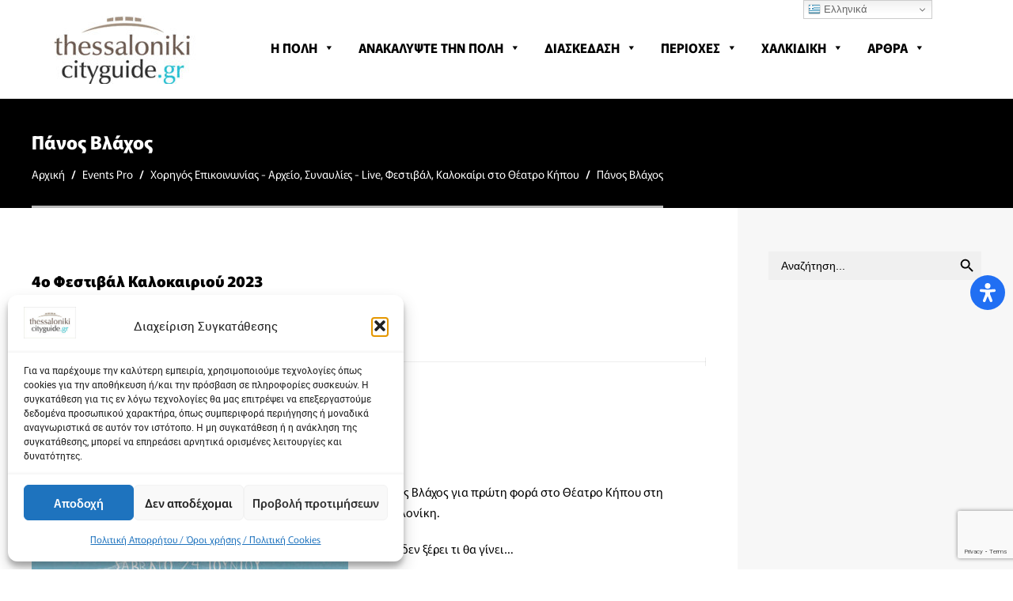

--- FILE ---
content_type: text/html; charset=utf-8
request_url: https://www.google.com/recaptcha/api2/anchor?ar=1&k=6Lc2djsbAAAAAEoCgTUrteEVHIo-MZArhOT-vcwP&co=aHR0cHM6Ly90aGVzc2Fsb25pa2ljaXR5Z3VpZGUuZ3I6NDQz&hl=en&v=PoyoqOPhxBO7pBk68S4YbpHZ&size=invisible&anchor-ms=20000&execute-ms=30000&cb=ju46t3qe29kg
body_size: 48787
content:
<!DOCTYPE HTML><html dir="ltr" lang="en"><head><meta http-equiv="Content-Type" content="text/html; charset=UTF-8">
<meta http-equiv="X-UA-Compatible" content="IE=edge">
<title>reCAPTCHA</title>
<style type="text/css">
/* cyrillic-ext */
@font-face {
  font-family: 'Roboto';
  font-style: normal;
  font-weight: 400;
  font-stretch: 100%;
  src: url(//fonts.gstatic.com/s/roboto/v48/KFO7CnqEu92Fr1ME7kSn66aGLdTylUAMa3GUBHMdazTgWw.woff2) format('woff2');
  unicode-range: U+0460-052F, U+1C80-1C8A, U+20B4, U+2DE0-2DFF, U+A640-A69F, U+FE2E-FE2F;
}
/* cyrillic */
@font-face {
  font-family: 'Roboto';
  font-style: normal;
  font-weight: 400;
  font-stretch: 100%;
  src: url(//fonts.gstatic.com/s/roboto/v48/KFO7CnqEu92Fr1ME7kSn66aGLdTylUAMa3iUBHMdazTgWw.woff2) format('woff2');
  unicode-range: U+0301, U+0400-045F, U+0490-0491, U+04B0-04B1, U+2116;
}
/* greek-ext */
@font-face {
  font-family: 'Roboto';
  font-style: normal;
  font-weight: 400;
  font-stretch: 100%;
  src: url(//fonts.gstatic.com/s/roboto/v48/KFO7CnqEu92Fr1ME7kSn66aGLdTylUAMa3CUBHMdazTgWw.woff2) format('woff2');
  unicode-range: U+1F00-1FFF;
}
/* greek */
@font-face {
  font-family: 'Roboto';
  font-style: normal;
  font-weight: 400;
  font-stretch: 100%;
  src: url(//fonts.gstatic.com/s/roboto/v48/KFO7CnqEu92Fr1ME7kSn66aGLdTylUAMa3-UBHMdazTgWw.woff2) format('woff2');
  unicode-range: U+0370-0377, U+037A-037F, U+0384-038A, U+038C, U+038E-03A1, U+03A3-03FF;
}
/* math */
@font-face {
  font-family: 'Roboto';
  font-style: normal;
  font-weight: 400;
  font-stretch: 100%;
  src: url(//fonts.gstatic.com/s/roboto/v48/KFO7CnqEu92Fr1ME7kSn66aGLdTylUAMawCUBHMdazTgWw.woff2) format('woff2');
  unicode-range: U+0302-0303, U+0305, U+0307-0308, U+0310, U+0312, U+0315, U+031A, U+0326-0327, U+032C, U+032F-0330, U+0332-0333, U+0338, U+033A, U+0346, U+034D, U+0391-03A1, U+03A3-03A9, U+03B1-03C9, U+03D1, U+03D5-03D6, U+03F0-03F1, U+03F4-03F5, U+2016-2017, U+2034-2038, U+203C, U+2040, U+2043, U+2047, U+2050, U+2057, U+205F, U+2070-2071, U+2074-208E, U+2090-209C, U+20D0-20DC, U+20E1, U+20E5-20EF, U+2100-2112, U+2114-2115, U+2117-2121, U+2123-214F, U+2190, U+2192, U+2194-21AE, U+21B0-21E5, U+21F1-21F2, U+21F4-2211, U+2213-2214, U+2216-22FF, U+2308-230B, U+2310, U+2319, U+231C-2321, U+2336-237A, U+237C, U+2395, U+239B-23B7, U+23D0, U+23DC-23E1, U+2474-2475, U+25AF, U+25B3, U+25B7, U+25BD, U+25C1, U+25CA, U+25CC, U+25FB, U+266D-266F, U+27C0-27FF, U+2900-2AFF, U+2B0E-2B11, U+2B30-2B4C, U+2BFE, U+3030, U+FF5B, U+FF5D, U+1D400-1D7FF, U+1EE00-1EEFF;
}
/* symbols */
@font-face {
  font-family: 'Roboto';
  font-style: normal;
  font-weight: 400;
  font-stretch: 100%;
  src: url(//fonts.gstatic.com/s/roboto/v48/KFO7CnqEu92Fr1ME7kSn66aGLdTylUAMaxKUBHMdazTgWw.woff2) format('woff2');
  unicode-range: U+0001-000C, U+000E-001F, U+007F-009F, U+20DD-20E0, U+20E2-20E4, U+2150-218F, U+2190, U+2192, U+2194-2199, U+21AF, U+21E6-21F0, U+21F3, U+2218-2219, U+2299, U+22C4-22C6, U+2300-243F, U+2440-244A, U+2460-24FF, U+25A0-27BF, U+2800-28FF, U+2921-2922, U+2981, U+29BF, U+29EB, U+2B00-2BFF, U+4DC0-4DFF, U+FFF9-FFFB, U+10140-1018E, U+10190-1019C, U+101A0, U+101D0-101FD, U+102E0-102FB, U+10E60-10E7E, U+1D2C0-1D2D3, U+1D2E0-1D37F, U+1F000-1F0FF, U+1F100-1F1AD, U+1F1E6-1F1FF, U+1F30D-1F30F, U+1F315, U+1F31C, U+1F31E, U+1F320-1F32C, U+1F336, U+1F378, U+1F37D, U+1F382, U+1F393-1F39F, U+1F3A7-1F3A8, U+1F3AC-1F3AF, U+1F3C2, U+1F3C4-1F3C6, U+1F3CA-1F3CE, U+1F3D4-1F3E0, U+1F3ED, U+1F3F1-1F3F3, U+1F3F5-1F3F7, U+1F408, U+1F415, U+1F41F, U+1F426, U+1F43F, U+1F441-1F442, U+1F444, U+1F446-1F449, U+1F44C-1F44E, U+1F453, U+1F46A, U+1F47D, U+1F4A3, U+1F4B0, U+1F4B3, U+1F4B9, U+1F4BB, U+1F4BF, U+1F4C8-1F4CB, U+1F4D6, U+1F4DA, U+1F4DF, U+1F4E3-1F4E6, U+1F4EA-1F4ED, U+1F4F7, U+1F4F9-1F4FB, U+1F4FD-1F4FE, U+1F503, U+1F507-1F50B, U+1F50D, U+1F512-1F513, U+1F53E-1F54A, U+1F54F-1F5FA, U+1F610, U+1F650-1F67F, U+1F687, U+1F68D, U+1F691, U+1F694, U+1F698, U+1F6AD, U+1F6B2, U+1F6B9-1F6BA, U+1F6BC, U+1F6C6-1F6CF, U+1F6D3-1F6D7, U+1F6E0-1F6EA, U+1F6F0-1F6F3, U+1F6F7-1F6FC, U+1F700-1F7FF, U+1F800-1F80B, U+1F810-1F847, U+1F850-1F859, U+1F860-1F887, U+1F890-1F8AD, U+1F8B0-1F8BB, U+1F8C0-1F8C1, U+1F900-1F90B, U+1F93B, U+1F946, U+1F984, U+1F996, U+1F9E9, U+1FA00-1FA6F, U+1FA70-1FA7C, U+1FA80-1FA89, U+1FA8F-1FAC6, U+1FACE-1FADC, U+1FADF-1FAE9, U+1FAF0-1FAF8, U+1FB00-1FBFF;
}
/* vietnamese */
@font-face {
  font-family: 'Roboto';
  font-style: normal;
  font-weight: 400;
  font-stretch: 100%;
  src: url(//fonts.gstatic.com/s/roboto/v48/KFO7CnqEu92Fr1ME7kSn66aGLdTylUAMa3OUBHMdazTgWw.woff2) format('woff2');
  unicode-range: U+0102-0103, U+0110-0111, U+0128-0129, U+0168-0169, U+01A0-01A1, U+01AF-01B0, U+0300-0301, U+0303-0304, U+0308-0309, U+0323, U+0329, U+1EA0-1EF9, U+20AB;
}
/* latin-ext */
@font-face {
  font-family: 'Roboto';
  font-style: normal;
  font-weight: 400;
  font-stretch: 100%;
  src: url(//fonts.gstatic.com/s/roboto/v48/KFO7CnqEu92Fr1ME7kSn66aGLdTylUAMa3KUBHMdazTgWw.woff2) format('woff2');
  unicode-range: U+0100-02BA, U+02BD-02C5, U+02C7-02CC, U+02CE-02D7, U+02DD-02FF, U+0304, U+0308, U+0329, U+1D00-1DBF, U+1E00-1E9F, U+1EF2-1EFF, U+2020, U+20A0-20AB, U+20AD-20C0, U+2113, U+2C60-2C7F, U+A720-A7FF;
}
/* latin */
@font-face {
  font-family: 'Roboto';
  font-style: normal;
  font-weight: 400;
  font-stretch: 100%;
  src: url(//fonts.gstatic.com/s/roboto/v48/KFO7CnqEu92Fr1ME7kSn66aGLdTylUAMa3yUBHMdazQ.woff2) format('woff2');
  unicode-range: U+0000-00FF, U+0131, U+0152-0153, U+02BB-02BC, U+02C6, U+02DA, U+02DC, U+0304, U+0308, U+0329, U+2000-206F, U+20AC, U+2122, U+2191, U+2193, U+2212, U+2215, U+FEFF, U+FFFD;
}
/* cyrillic-ext */
@font-face {
  font-family: 'Roboto';
  font-style: normal;
  font-weight: 500;
  font-stretch: 100%;
  src: url(//fonts.gstatic.com/s/roboto/v48/KFO7CnqEu92Fr1ME7kSn66aGLdTylUAMa3GUBHMdazTgWw.woff2) format('woff2');
  unicode-range: U+0460-052F, U+1C80-1C8A, U+20B4, U+2DE0-2DFF, U+A640-A69F, U+FE2E-FE2F;
}
/* cyrillic */
@font-face {
  font-family: 'Roboto';
  font-style: normal;
  font-weight: 500;
  font-stretch: 100%;
  src: url(//fonts.gstatic.com/s/roboto/v48/KFO7CnqEu92Fr1ME7kSn66aGLdTylUAMa3iUBHMdazTgWw.woff2) format('woff2');
  unicode-range: U+0301, U+0400-045F, U+0490-0491, U+04B0-04B1, U+2116;
}
/* greek-ext */
@font-face {
  font-family: 'Roboto';
  font-style: normal;
  font-weight: 500;
  font-stretch: 100%;
  src: url(//fonts.gstatic.com/s/roboto/v48/KFO7CnqEu92Fr1ME7kSn66aGLdTylUAMa3CUBHMdazTgWw.woff2) format('woff2');
  unicode-range: U+1F00-1FFF;
}
/* greek */
@font-face {
  font-family: 'Roboto';
  font-style: normal;
  font-weight: 500;
  font-stretch: 100%;
  src: url(//fonts.gstatic.com/s/roboto/v48/KFO7CnqEu92Fr1ME7kSn66aGLdTylUAMa3-UBHMdazTgWw.woff2) format('woff2');
  unicode-range: U+0370-0377, U+037A-037F, U+0384-038A, U+038C, U+038E-03A1, U+03A3-03FF;
}
/* math */
@font-face {
  font-family: 'Roboto';
  font-style: normal;
  font-weight: 500;
  font-stretch: 100%;
  src: url(//fonts.gstatic.com/s/roboto/v48/KFO7CnqEu92Fr1ME7kSn66aGLdTylUAMawCUBHMdazTgWw.woff2) format('woff2');
  unicode-range: U+0302-0303, U+0305, U+0307-0308, U+0310, U+0312, U+0315, U+031A, U+0326-0327, U+032C, U+032F-0330, U+0332-0333, U+0338, U+033A, U+0346, U+034D, U+0391-03A1, U+03A3-03A9, U+03B1-03C9, U+03D1, U+03D5-03D6, U+03F0-03F1, U+03F4-03F5, U+2016-2017, U+2034-2038, U+203C, U+2040, U+2043, U+2047, U+2050, U+2057, U+205F, U+2070-2071, U+2074-208E, U+2090-209C, U+20D0-20DC, U+20E1, U+20E5-20EF, U+2100-2112, U+2114-2115, U+2117-2121, U+2123-214F, U+2190, U+2192, U+2194-21AE, U+21B0-21E5, U+21F1-21F2, U+21F4-2211, U+2213-2214, U+2216-22FF, U+2308-230B, U+2310, U+2319, U+231C-2321, U+2336-237A, U+237C, U+2395, U+239B-23B7, U+23D0, U+23DC-23E1, U+2474-2475, U+25AF, U+25B3, U+25B7, U+25BD, U+25C1, U+25CA, U+25CC, U+25FB, U+266D-266F, U+27C0-27FF, U+2900-2AFF, U+2B0E-2B11, U+2B30-2B4C, U+2BFE, U+3030, U+FF5B, U+FF5D, U+1D400-1D7FF, U+1EE00-1EEFF;
}
/* symbols */
@font-face {
  font-family: 'Roboto';
  font-style: normal;
  font-weight: 500;
  font-stretch: 100%;
  src: url(//fonts.gstatic.com/s/roboto/v48/KFO7CnqEu92Fr1ME7kSn66aGLdTylUAMaxKUBHMdazTgWw.woff2) format('woff2');
  unicode-range: U+0001-000C, U+000E-001F, U+007F-009F, U+20DD-20E0, U+20E2-20E4, U+2150-218F, U+2190, U+2192, U+2194-2199, U+21AF, U+21E6-21F0, U+21F3, U+2218-2219, U+2299, U+22C4-22C6, U+2300-243F, U+2440-244A, U+2460-24FF, U+25A0-27BF, U+2800-28FF, U+2921-2922, U+2981, U+29BF, U+29EB, U+2B00-2BFF, U+4DC0-4DFF, U+FFF9-FFFB, U+10140-1018E, U+10190-1019C, U+101A0, U+101D0-101FD, U+102E0-102FB, U+10E60-10E7E, U+1D2C0-1D2D3, U+1D2E0-1D37F, U+1F000-1F0FF, U+1F100-1F1AD, U+1F1E6-1F1FF, U+1F30D-1F30F, U+1F315, U+1F31C, U+1F31E, U+1F320-1F32C, U+1F336, U+1F378, U+1F37D, U+1F382, U+1F393-1F39F, U+1F3A7-1F3A8, U+1F3AC-1F3AF, U+1F3C2, U+1F3C4-1F3C6, U+1F3CA-1F3CE, U+1F3D4-1F3E0, U+1F3ED, U+1F3F1-1F3F3, U+1F3F5-1F3F7, U+1F408, U+1F415, U+1F41F, U+1F426, U+1F43F, U+1F441-1F442, U+1F444, U+1F446-1F449, U+1F44C-1F44E, U+1F453, U+1F46A, U+1F47D, U+1F4A3, U+1F4B0, U+1F4B3, U+1F4B9, U+1F4BB, U+1F4BF, U+1F4C8-1F4CB, U+1F4D6, U+1F4DA, U+1F4DF, U+1F4E3-1F4E6, U+1F4EA-1F4ED, U+1F4F7, U+1F4F9-1F4FB, U+1F4FD-1F4FE, U+1F503, U+1F507-1F50B, U+1F50D, U+1F512-1F513, U+1F53E-1F54A, U+1F54F-1F5FA, U+1F610, U+1F650-1F67F, U+1F687, U+1F68D, U+1F691, U+1F694, U+1F698, U+1F6AD, U+1F6B2, U+1F6B9-1F6BA, U+1F6BC, U+1F6C6-1F6CF, U+1F6D3-1F6D7, U+1F6E0-1F6EA, U+1F6F0-1F6F3, U+1F6F7-1F6FC, U+1F700-1F7FF, U+1F800-1F80B, U+1F810-1F847, U+1F850-1F859, U+1F860-1F887, U+1F890-1F8AD, U+1F8B0-1F8BB, U+1F8C0-1F8C1, U+1F900-1F90B, U+1F93B, U+1F946, U+1F984, U+1F996, U+1F9E9, U+1FA00-1FA6F, U+1FA70-1FA7C, U+1FA80-1FA89, U+1FA8F-1FAC6, U+1FACE-1FADC, U+1FADF-1FAE9, U+1FAF0-1FAF8, U+1FB00-1FBFF;
}
/* vietnamese */
@font-face {
  font-family: 'Roboto';
  font-style: normal;
  font-weight: 500;
  font-stretch: 100%;
  src: url(//fonts.gstatic.com/s/roboto/v48/KFO7CnqEu92Fr1ME7kSn66aGLdTylUAMa3OUBHMdazTgWw.woff2) format('woff2');
  unicode-range: U+0102-0103, U+0110-0111, U+0128-0129, U+0168-0169, U+01A0-01A1, U+01AF-01B0, U+0300-0301, U+0303-0304, U+0308-0309, U+0323, U+0329, U+1EA0-1EF9, U+20AB;
}
/* latin-ext */
@font-face {
  font-family: 'Roboto';
  font-style: normal;
  font-weight: 500;
  font-stretch: 100%;
  src: url(//fonts.gstatic.com/s/roboto/v48/KFO7CnqEu92Fr1ME7kSn66aGLdTylUAMa3KUBHMdazTgWw.woff2) format('woff2');
  unicode-range: U+0100-02BA, U+02BD-02C5, U+02C7-02CC, U+02CE-02D7, U+02DD-02FF, U+0304, U+0308, U+0329, U+1D00-1DBF, U+1E00-1E9F, U+1EF2-1EFF, U+2020, U+20A0-20AB, U+20AD-20C0, U+2113, U+2C60-2C7F, U+A720-A7FF;
}
/* latin */
@font-face {
  font-family: 'Roboto';
  font-style: normal;
  font-weight: 500;
  font-stretch: 100%;
  src: url(//fonts.gstatic.com/s/roboto/v48/KFO7CnqEu92Fr1ME7kSn66aGLdTylUAMa3yUBHMdazQ.woff2) format('woff2');
  unicode-range: U+0000-00FF, U+0131, U+0152-0153, U+02BB-02BC, U+02C6, U+02DA, U+02DC, U+0304, U+0308, U+0329, U+2000-206F, U+20AC, U+2122, U+2191, U+2193, U+2212, U+2215, U+FEFF, U+FFFD;
}
/* cyrillic-ext */
@font-face {
  font-family: 'Roboto';
  font-style: normal;
  font-weight: 900;
  font-stretch: 100%;
  src: url(//fonts.gstatic.com/s/roboto/v48/KFO7CnqEu92Fr1ME7kSn66aGLdTylUAMa3GUBHMdazTgWw.woff2) format('woff2');
  unicode-range: U+0460-052F, U+1C80-1C8A, U+20B4, U+2DE0-2DFF, U+A640-A69F, U+FE2E-FE2F;
}
/* cyrillic */
@font-face {
  font-family: 'Roboto';
  font-style: normal;
  font-weight: 900;
  font-stretch: 100%;
  src: url(//fonts.gstatic.com/s/roboto/v48/KFO7CnqEu92Fr1ME7kSn66aGLdTylUAMa3iUBHMdazTgWw.woff2) format('woff2');
  unicode-range: U+0301, U+0400-045F, U+0490-0491, U+04B0-04B1, U+2116;
}
/* greek-ext */
@font-face {
  font-family: 'Roboto';
  font-style: normal;
  font-weight: 900;
  font-stretch: 100%;
  src: url(//fonts.gstatic.com/s/roboto/v48/KFO7CnqEu92Fr1ME7kSn66aGLdTylUAMa3CUBHMdazTgWw.woff2) format('woff2');
  unicode-range: U+1F00-1FFF;
}
/* greek */
@font-face {
  font-family: 'Roboto';
  font-style: normal;
  font-weight: 900;
  font-stretch: 100%;
  src: url(//fonts.gstatic.com/s/roboto/v48/KFO7CnqEu92Fr1ME7kSn66aGLdTylUAMa3-UBHMdazTgWw.woff2) format('woff2');
  unicode-range: U+0370-0377, U+037A-037F, U+0384-038A, U+038C, U+038E-03A1, U+03A3-03FF;
}
/* math */
@font-face {
  font-family: 'Roboto';
  font-style: normal;
  font-weight: 900;
  font-stretch: 100%;
  src: url(//fonts.gstatic.com/s/roboto/v48/KFO7CnqEu92Fr1ME7kSn66aGLdTylUAMawCUBHMdazTgWw.woff2) format('woff2');
  unicode-range: U+0302-0303, U+0305, U+0307-0308, U+0310, U+0312, U+0315, U+031A, U+0326-0327, U+032C, U+032F-0330, U+0332-0333, U+0338, U+033A, U+0346, U+034D, U+0391-03A1, U+03A3-03A9, U+03B1-03C9, U+03D1, U+03D5-03D6, U+03F0-03F1, U+03F4-03F5, U+2016-2017, U+2034-2038, U+203C, U+2040, U+2043, U+2047, U+2050, U+2057, U+205F, U+2070-2071, U+2074-208E, U+2090-209C, U+20D0-20DC, U+20E1, U+20E5-20EF, U+2100-2112, U+2114-2115, U+2117-2121, U+2123-214F, U+2190, U+2192, U+2194-21AE, U+21B0-21E5, U+21F1-21F2, U+21F4-2211, U+2213-2214, U+2216-22FF, U+2308-230B, U+2310, U+2319, U+231C-2321, U+2336-237A, U+237C, U+2395, U+239B-23B7, U+23D0, U+23DC-23E1, U+2474-2475, U+25AF, U+25B3, U+25B7, U+25BD, U+25C1, U+25CA, U+25CC, U+25FB, U+266D-266F, U+27C0-27FF, U+2900-2AFF, U+2B0E-2B11, U+2B30-2B4C, U+2BFE, U+3030, U+FF5B, U+FF5D, U+1D400-1D7FF, U+1EE00-1EEFF;
}
/* symbols */
@font-face {
  font-family: 'Roboto';
  font-style: normal;
  font-weight: 900;
  font-stretch: 100%;
  src: url(//fonts.gstatic.com/s/roboto/v48/KFO7CnqEu92Fr1ME7kSn66aGLdTylUAMaxKUBHMdazTgWw.woff2) format('woff2');
  unicode-range: U+0001-000C, U+000E-001F, U+007F-009F, U+20DD-20E0, U+20E2-20E4, U+2150-218F, U+2190, U+2192, U+2194-2199, U+21AF, U+21E6-21F0, U+21F3, U+2218-2219, U+2299, U+22C4-22C6, U+2300-243F, U+2440-244A, U+2460-24FF, U+25A0-27BF, U+2800-28FF, U+2921-2922, U+2981, U+29BF, U+29EB, U+2B00-2BFF, U+4DC0-4DFF, U+FFF9-FFFB, U+10140-1018E, U+10190-1019C, U+101A0, U+101D0-101FD, U+102E0-102FB, U+10E60-10E7E, U+1D2C0-1D2D3, U+1D2E0-1D37F, U+1F000-1F0FF, U+1F100-1F1AD, U+1F1E6-1F1FF, U+1F30D-1F30F, U+1F315, U+1F31C, U+1F31E, U+1F320-1F32C, U+1F336, U+1F378, U+1F37D, U+1F382, U+1F393-1F39F, U+1F3A7-1F3A8, U+1F3AC-1F3AF, U+1F3C2, U+1F3C4-1F3C6, U+1F3CA-1F3CE, U+1F3D4-1F3E0, U+1F3ED, U+1F3F1-1F3F3, U+1F3F5-1F3F7, U+1F408, U+1F415, U+1F41F, U+1F426, U+1F43F, U+1F441-1F442, U+1F444, U+1F446-1F449, U+1F44C-1F44E, U+1F453, U+1F46A, U+1F47D, U+1F4A3, U+1F4B0, U+1F4B3, U+1F4B9, U+1F4BB, U+1F4BF, U+1F4C8-1F4CB, U+1F4D6, U+1F4DA, U+1F4DF, U+1F4E3-1F4E6, U+1F4EA-1F4ED, U+1F4F7, U+1F4F9-1F4FB, U+1F4FD-1F4FE, U+1F503, U+1F507-1F50B, U+1F50D, U+1F512-1F513, U+1F53E-1F54A, U+1F54F-1F5FA, U+1F610, U+1F650-1F67F, U+1F687, U+1F68D, U+1F691, U+1F694, U+1F698, U+1F6AD, U+1F6B2, U+1F6B9-1F6BA, U+1F6BC, U+1F6C6-1F6CF, U+1F6D3-1F6D7, U+1F6E0-1F6EA, U+1F6F0-1F6F3, U+1F6F7-1F6FC, U+1F700-1F7FF, U+1F800-1F80B, U+1F810-1F847, U+1F850-1F859, U+1F860-1F887, U+1F890-1F8AD, U+1F8B0-1F8BB, U+1F8C0-1F8C1, U+1F900-1F90B, U+1F93B, U+1F946, U+1F984, U+1F996, U+1F9E9, U+1FA00-1FA6F, U+1FA70-1FA7C, U+1FA80-1FA89, U+1FA8F-1FAC6, U+1FACE-1FADC, U+1FADF-1FAE9, U+1FAF0-1FAF8, U+1FB00-1FBFF;
}
/* vietnamese */
@font-face {
  font-family: 'Roboto';
  font-style: normal;
  font-weight: 900;
  font-stretch: 100%;
  src: url(//fonts.gstatic.com/s/roboto/v48/KFO7CnqEu92Fr1ME7kSn66aGLdTylUAMa3OUBHMdazTgWw.woff2) format('woff2');
  unicode-range: U+0102-0103, U+0110-0111, U+0128-0129, U+0168-0169, U+01A0-01A1, U+01AF-01B0, U+0300-0301, U+0303-0304, U+0308-0309, U+0323, U+0329, U+1EA0-1EF9, U+20AB;
}
/* latin-ext */
@font-face {
  font-family: 'Roboto';
  font-style: normal;
  font-weight: 900;
  font-stretch: 100%;
  src: url(//fonts.gstatic.com/s/roboto/v48/KFO7CnqEu92Fr1ME7kSn66aGLdTylUAMa3KUBHMdazTgWw.woff2) format('woff2');
  unicode-range: U+0100-02BA, U+02BD-02C5, U+02C7-02CC, U+02CE-02D7, U+02DD-02FF, U+0304, U+0308, U+0329, U+1D00-1DBF, U+1E00-1E9F, U+1EF2-1EFF, U+2020, U+20A0-20AB, U+20AD-20C0, U+2113, U+2C60-2C7F, U+A720-A7FF;
}
/* latin */
@font-face {
  font-family: 'Roboto';
  font-style: normal;
  font-weight: 900;
  font-stretch: 100%;
  src: url(//fonts.gstatic.com/s/roboto/v48/KFO7CnqEu92Fr1ME7kSn66aGLdTylUAMa3yUBHMdazQ.woff2) format('woff2');
  unicode-range: U+0000-00FF, U+0131, U+0152-0153, U+02BB-02BC, U+02C6, U+02DA, U+02DC, U+0304, U+0308, U+0329, U+2000-206F, U+20AC, U+2122, U+2191, U+2193, U+2212, U+2215, U+FEFF, U+FFFD;
}

</style>
<link rel="stylesheet" type="text/css" href="https://www.gstatic.com/recaptcha/releases/PoyoqOPhxBO7pBk68S4YbpHZ/styles__ltr.css">
<script nonce="gbVsZmZmUjto2rI-aJjrJA" type="text/javascript">window['__recaptcha_api'] = 'https://www.google.com/recaptcha/api2/';</script>
<script type="text/javascript" src="https://www.gstatic.com/recaptcha/releases/PoyoqOPhxBO7pBk68S4YbpHZ/recaptcha__en.js" nonce="gbVsZmZmUjto2rI-aJjrJA">
      
    </script></head>
<body><div id="rc-anchor-alert" class="rc-anchor-alert"></div>
<input type="hidden" id="recaptcha-token" value="[base64]">
<script type="text/javascript" nonce="gbVsZmZmUjto2rI-aJjrJA">
      recaptcha.anchor.Main.init("[\x22ainput\x22,[\x22bgdata\x22,\x22\x22,\[base64]/[base64]/MjU1Ong/[base64]/[base64]/[base64]/[base64]/[base64]/[base64]/[base64]/[base64]/[base64]/[base64]/[base64]/[base64]/[base64]/[base64]/[base64]\\u003d\x22,\[base64]\\u003d\x22,\[base64]/Dvh/[base64]/EnzDnElvw69YTEfCiRjDp8OmVGBYS8KHFcKEwo/[base64]/[base64]/DnTlNbmkrw55BSMKjw4FlZxjChcO9ZcKgQ8OwGMKTSlpGfA3DnxLCvsOtVsKfUMOLw4PCvBbCvsKnZXM9JnDCrcKbYAYoMEIPOcONw6zDuz3CtBfDoxYewqcswqHDsFLCrQFSb8O6w7HDhnPDiMKsBRvCpQ9FwprDosKAwq5JwrUKa8OXwpPCj8O/AVl/Qx/CtRMxwrwRwqZrHcOCw6/Ct8O9w7Mqw5ICen84Z0jCq8KFfSDDvcOId8KneQvCrMKqw47DlMO6EcO2wocAU1JKwp3DkMO0aWXCv8OWw7HCpcOJwrIKGsKdYGEFAm9LUMOkVcOTX8Oibg7CnQ/DisOJw4t9aiTDpMOuw5PDlxZ/XMOhwr4Nw6Zmw5snwpXCqSoWSTPDulvDrsOIRsOlwqp6w47DqcOCwqTDp8OlX1ZCfF3DsUQtw47DrQU3J8OKRsOrw4HDg8OJwrbDr8Kpwo8BKsOEwpTChcK+ZMK0w7kAWMKTw5/Co8KXCsKMCiPCvyXDpMOXw5ZeeEsEaMKTw7fCoMK8w6wIwr5Iw48cwoBNw5Q9w6lvKsKAFVYTwqPCrMOTworCr8OAeBRtwqXChcOnw41xZ3XCp8OrwocSZsOmTglaBsKRJ3hvwpV5DsKwOhpkS8K1w4pxG8KOaSvDoF0qw6thwqfDv8O/w4vCj1TCssKMYsOlwrzCj8K8WSrDtMKmwrvClxrCq3Qcw4nClDwMw51UQx/CjcKFwrnDmkzClTDCv8ONw54awrBJw65ewphdwq7Dvz1pK8OlcsKyw5LCuBosw6Jvwpt4C8O/w6zDjTTCncODR8OmW8Kow4bDoQzDo1VawrzDisKNw6o7wqwxw6/CpMOoMwbDnnEOBmDCp2jCiErDrG54ICXDq8ODBDElwpHDg37CucKNCcKOTzRpXsKcdsK2w4/Do1PCocK5S8Ksw7nDv8OVw7F7J1jCpsKmw75Jw6LCncOYEMKOQsKXwpDDjcOXwq4sNcOmTcOGdsO6wppHw79KRUJZehfCisKTOEHDosOXw6tjw7LDnMOPSXrDoExzwqDCozkyKFUGLcKmWcKif29kw4HDiHxRw5rCiCl+AMK+by3DqMOPwpIAwql7wo1vw4fCiMKbwq/Di0jChQpNw7x0UcOJTTfDu8Ovb8KxKEzDgTgAw5XCvmfCmcORw4/CjHtpMibCscKOw4BFT8KlwqJpwrzDmD3DtAULw6k7w7UOwr/DihBQw5AIDcK2dSlUdA7DvsOdSCjCiMOdwpJPwqV9w5fCq8OWw4UZWMO9w5ovVR3DtMK0w4UTwo0PYMOmwqlzFcK4wqfCumvDpHzCi8OqwqlmVVwGw4BIc8KUZ1sDwrctPMKGwqDCmUp8HcKOYcK0UMKYOMOfGBXDvXjDpsK8fMKOLE9Ew49VGA/Dm8Kqwq4AWsKwIsKBw7nDmjvCiTrDmC5YAMKyKsKuwqjDiEbCtQ9HVgLDoTI1w4VNw59cw4TChUbDocOuHhXDrcOXwoJmEMKZwrnDklDCjMKow78Vw4BWccKwB8O3G8KFScKcMsOcLWrCmkbCp8O7w4nDmgzCgBEEw6w/Hk3Dq8KCw5DDscOSfWPDuDPDusKew7jDs3lBS8KSwrhzw6bDswnDhMKrwos4wp8wb2fDjR8ADD3DiMOdZcO9FsKuw63DsnQGe8Ovw5cpwrjDoCw1fcKmwoAWwrDDjcKnw4xfwoI7Iydnw78AHSfCmsKnwo0zw6nDiT49w7A/[base64]/CpMOZM0d9ZykNw6zCgRbChFjCo8KHw4/DmCJrw4Ryw74hN8Ozw6bDt1FMwo8gJ2dEw5dwH8OYJA3CuyE6w786w7fCkFA4ARBaw4oJDcOUByBcKMKRdsKDIilqwr/DvMKVwrV8JWXCpRLCl2PDsV1tADfCim3ClcKEDcKawooQZS1Vw64iIGzCoB5+Vw0lCjwyKSsXwrtJw68uw7YUH8K0KMO9cE/CujQJOxDCvsKrwoDDtcO/w65ibsOJRknCqXjCn1dxw5ULWcOiAHBqw65Yw4DDh8Okw4IJK18nwoAueU3CjsKSSWFkO304X3t4SS1uwo50wonCtFYww40vwpgxwoU7w5Acw606woU0w73DoiDChh0Mw57DnFpXKxEcelhgwpknE00DEU/[base64]/Cp8Oiw6MnITbCvMOMw4fCiBnDu8OjN8OOw6nDkcOSw5XDm8Kjw7TDh2kdNUIUOcOdVy/DuhbCmGIKfA9iSsKHw4TCjcKhdcKLwqsBVsOCRcK6wrYIw5UqWMKSwpoXwqbChAdxZXxHwrfClVfCpMKyBSvDucK3wqMWwoTCiTjDgBsPw704H8KJwpQ5wol8CF7Ci8Klw5E3w6XDujvDmylCNlrCtcO/EyVxwp8owpIpM2XDrDvDnMK7w5gkw7nDuUocw5EIwokePkfDncOZwoYewrlLwowLw6oSw4tOw6lHMT8/w5zClFzDu8Oewp7DqFV9BsKCw5LCmMKiF3E+Kx7CsMKETBHDt8OVbMOQwqLDvj1ZBMKgwpo8DsO/wocFTsKVLMOBXGwuwobDjsO9w7TCvVIqw7tqwrHCiSDDocKBekJow45Vw7pPACzDosOFX2LCsB0NwrBfw5wZasKwYjcMwo7CgcOtKcOhw6Eaw45BW20cOBrDo0Y2JsK1ehPDtsOCbMOZfUcOMcOgMsOYw5rCmSLChsOxwqAowpVdJhgCw4/CvnNodMOrw6xkwpTCk8K/UhYfw4fDmgpPwonDmTNyGlPCuUfDvcOzQFZRw6/Dt8OBw7o0wo7DjGDCg0/Cun/DuWV0CCDCssKAw6l4AsKFLSRYw4Uaw7dvwofDuhUME8OCw4rCncOuwq7Dv8OnFcK8KMOiA8ORR8KbMsKcw7jCoMO2YsK4ZWZowpDCi8KsGMK3d8ONaz/CqjvCt8O6wrLDocOhNmhxw4HDrMKbwolaw4jDg8OCwo/DlcK/CFHDk0fCgGnDoQ3DtsKSbl7DsFBYA8Oew6kEFsO2RcO8woo9w4zDhW3Dojogwq7Cq8KBw4ovcsKyIBI4GcOKXHrCnibDjcKYe3wiRMOYGz8iwrsQPnPDiQwLKHXDosO/wrQvFmrCiW/DmkTDpA9kwrVdw5fCh8Kyw5jChcOyw6XDkW/DnMKFXFDDusOrK8KGw5QHSsK8McKuw6cHw4QeBQTDoSHDjHcHY8KeB2HCpSTDpm4nQwtzw6scw4hJwrhIw5bDilDDvMKCw4kmesKpA0zCkwUOw6XDoMOsQ29Zd8KhRMKCRkbDjMKnLgh+w5E/[base64]/[base64]/CscK0woPCokUIHMKXwrRzw7pYHMKfwqfClsOVEzTCnMKUSQHCk8OwXzDClMOjw7bDqHXDtT3CgMOPwoBIw4PCucOrJGvDjSXCkybDgsOyw7/CjS3Dq0siwrgmPMOSdMOQw4rDvTPDig7DgwPCiUx5AwZQw6gZw5jCgCETGsOhHsOZw41vXDUIwqgdXVDDvgLDnMO6w4/DicK2wooEwoh6w4lxd8OHwrUvwqnDssKFwoFUw57Ck8Kic8OfX8OiLMOqGXMPwq0ewr9becOdwokOTwvChsKRO8KXIyrCtcO4wpzDpAvCn8KSwqU/wromwpYDw7jCoRMQfcKUS0ohXcKiw6EpLBwAw4DCjhnCp2ZUw6TDhBTDtU7CgxBDw4Yrw7/Djkljcj/Dl17CmsKrw584w6ZnO8KZw5PDlVvDmMOVwo1zwo7DlMODw4DChyDDlsKJw5cFV8OAaDfCi8OjwppkKEkpw4cJa8OBwpnDolLDrcOWw5HCugrCp8O2W0/[base64]/w4FvwoJ8w57DqEhpVsOTw5JeQcKkwrrCmxQfwpTClHDCi8KHeRrCvcOkVGs/w6Bsw5Vdw4pbBsKsf8OieljCrsO4M8K1XypGBsOBwq47w6wLNcOuTXsuw5/[base64]/ChcKnw6N1PsKkUsKfwonDk8Kmw7k9w4bCoivDtsO/wqkdEQBrLDwFwqfChsKGd8Oud8KqHRjChD3CpMKqw5AMw5EsFsO1cztyw7rChsKNeXhYVR7Ck8KzNH7DhmhlJ8O7EMKlUwsFwqbDkMOAwqvDiigGVsOQw4PChcK2w58gwo9iw4Mgw6LDlcKKdMK/PMKww4ZLwpkqW8OsGiwKwo/CriIyw6LCpxAAwrfCjnLColIIw5LCisKiwptbaHDDvMOQwr5casKdaMO+w60cOsOFbFMidGjDkcKqWcOCFMO3LgFzTsO6PMK4eVBAHH3Ds8Omw7RvQMOLYnwPVkpSw6LCoMOXXjjDrTXDngfDpwnChMO0wocqJcO7wp/CtQzDhcKyQgvDuGEdUhFUbcKlacKMewDDoTV2wrEZFQbDjsKdw7jDlMOqDjskw6TCrEUTVnTCoMKQw67CuMOPw5/DhcKOw6fDssOVwoJcTzTCssKbG3o+BcOOw6Usw43DucOfw5rDj2jCkcO/wrnCvcKsw44ieMKsdGjDkcKFJcKnfcOCwq/DtDJ3w5JNwoELC8OHL0/CksKdw4jChSDDlcO5w4/Dg8O7X0x2wpLCgsKew6vDo192wrtFa8KTwr02JsO+w5VBwrRxBE5kJQPDtRRgOVJIw59IwonDlMKWw5fDsAVHwrR1wp4YYUomwqDCj8O8ZcOfAsK4WcKRZzIXwotkw4vDkWDDkCvCnTMlA8KFwp0qLMOfw7UpwqbCh0/[base64]/Dv8O/N29cbnJZw5XDrGh2JhRjwqd3PsO4wrsrSMOwwo0Mw417VcKawr/[base64]/DmTPCv8OFw4dGwpzCn1XCoMOkGwM/woXDjTjDvsKYWsKNe8K0JBPCsnROdsKNbcOKBgjCn8Ohw49rHGfDsUIgZsKXw7fDnMKvHsOiCsO5MsKxwrbCjE7Dvk/[base64]/DuMOYWMOKdsOGV8KuwozDs8OEc0jCgns0wrsKwpxGwqnCncOJw7p/wq7CoygXdHB6wrsxwpbCrzbCpGxVwoPCkj1ENWTDmERYwonCvW3DqMOJSnBpR8O6w6zCjMKLw7wdKcKyw6nCiCzDoSTDvG0mw7huWgYkw4RLwpMFw4A1D8KwaDTDtMOeQS/DhWPCqiHCpMK5T3sew7nCm8OsTTnDncKyY8KdwqE0KcOXw7ksVX5mBDICwpXDp8OsfMKhwrfDqsO8ZcOnw5FKLMO5N0/[base64]/CmsOuw4fDjG8pfXnDqsKWQ8O8wpMgXhrDtlslwr3DlzLChFPDs8O4bMO2Y3LDmhnCuT/[base64]/wrZOwrPDssKWwoXColMJw4oQw7nCoGbDnnhNBQMfH8OIw6jCisO7F8KkOcOvcMOSMQBSD0dyI8Krw7hgWnzDg8KYworCgH8rw4XCpHpICsKGGjfDn8K/wpLDpcOYbFxGFcK1LnDDqCEdw7rCs8K1L8OOw77DpyvCkDLDnzTDi1vClsOvwqHDtMKaw4Exwo7DrUjCjcKWfgRtw59RwoHDsMOMwoDCm8O6wqk7wp7DrsKNAmDCnjjCvn12G8Ozd8OQOUAlKC7DmncBw5ULwqrDj2QEwqEbw7VaWU7DnsKMw5jDn8OGUcK/[base64]/FsK5UR3CrHcDYzJXwpDCsVNdUzxvI8K2R8Oaw74awpttecKPBzLDlGfDi8K4TQnDthZlXcKjwpLCqjLDlcKFw6AnfD/CisOgwqLDm1gkw5bDlFzDgsOEwo/CsWLDtGXDmMKIw7sjHcOQOMKQw6RHZWvCnQ0KSMOuw6UlwqLClHPDu2zCvMOKwqfDuhfCmcO+w7PCtMK/a1gQDcKTw4TDqMOITkrDiXzChMKWWGPCiMK+VcO/wrLDr2TDlcOVw67CvVJ9w4UHw5jCq8Onwq/CiDVVZTLDs1jDvsKxCcKJPjgdOhVoKMKywpF1worCpnkHw5ZUwpwQLUt+w7IPFgvCkUzDpEM+wp17wqPClcKbX8OkL1obwqLClsOZHRl8wpsEw7cwWyrDscO9w7U0QMOlwq3DjTtSFcKZwq7Cv2lOwqxwJcOsXlPCom/ChsOAw7pgw7HCsMKOwqvCu8KgUHTDjMKcwpAtLsOhw6/DkWB4woFJaAUuw4wDw4fCncOxNyd8w7szw73Dh8KYC8Kjw5V9w45/XcKWwqF8wqrDjBkABzdqwrsTwoLDpcKfwo/CtXdqwolxw4XDqmHDocOawpA8FcOOHxbCjnYFWH/DpMOKAsK8w45tfnjCkww6bcOFw5bCjMKcw6nCjsKjw7/[base64]/DtcOkwrV7wrt9FEwPNV5dwonCmMKjwrVQFX3DoRrCj8O9w6bDiAvDlMOFJCrDi8KwYMKFUMK2wrnCv1DCscKOw4rCqgfDhMKNw7bDtsODw5EUw54BX8OZWgDCusKdwqbCr2zDoMOMw6vDoA1DP8O9w5zDpQ7CpVzChsK3AWfDjQXCqMO7a1/[base64]/[base64]/wr1ad8Khw6HDnsOwXTnCpSdRwozClmdwdcOgwrBFTUfDpMOCBXzDqMKlc8KfTsKVLMKOKVzCmcOJwrrCgcKqw7DCrRRpw41Iwo4TwqUEEsKewpN2eVfCsMO8OWjCoB98eiA/ERLDsMKJwpnDpMOAwqTDs2TDiws+DDXCtTtGD8K1w5PDt8O1wpDDpMORXcOwWxvDgMK+w5Akw6VnEcOmDsOJVMKGwr59BClodcKBfcOMwpjCmS9uCHbCvMOhFhQqe8KxZ8O9LARRNMKqwodUw5FkO2XCrDY8wprDuj5QUzxtw5/DksOhwr0pClzDhsOKwrAzfiRRw4Miw4hxOcKzeTTCk8O1wq7CkC8NI8Ogwol3wq0zesKTIcO/w7BIAHtdPsKWwoPCqgTCoQk1wq8Fw5LCgMK6w41uSWPCrm5+w6ZVwrDDr8KIe0YtwpHCiW08JAQTwp3DosKHccOQw6bDi8Oxwr/[base64]/CpcOrQWoKwpTCgMOIU1zCoVtDwrzCrsKewqPDilc0wqgaWm/Cq8K5wppcwq95wps4wqLCpj7Do8OQcxfDnmpRCRLDkMOrw5vCrcK0TwRUw7TDrcObwr1Nw5M/w7RAHR/DpxbDk8KOwpXClcKYw5wKwqvCrWPChCZ9w5fCosOWWX1qw7EOw4jCrD07VMOGDsO8dcOUE8KywoXDsyPDssOHw5fCrk00OsO8PMO7ODDDpyVITcKoesKFw6fDplIOfC/DrcKtw7TDtMKywrxNFwrDrFbCo1cDYk1Lwp8LEMOZw5LDocKawoXCksOKwoTClcK4NcKLw5o3NcOnCCEcUwPCosOVwoYtwoYIwow8R8OqwqrDux5DwrwGRnUGw7JMw6RrDMK7RsO4w6/Cs8Kdw61/[base64]/ChXLDnwzDnVd/bcK3I8K7DsK/[base64]/[base64]/DlcKabjjDokc8aU3CqMOdwqTClMO+R8O/TB00wqN7w5HCsMKwwrDDj3Y4Jl0gUE5uw7lXw5E3w5oWB8K5wpR9w6UKwobCncKAF8KcXGpSdT/DksOrw5IbEcK9wqAFaMKPwpdhLcOaDsO4UcO5H8KywrzDsT/Dg8KWRklQY8ORw6hswr7CmWJfbcKrwoo6FxzCvSQLejg3WDrCiMK+wr/[base64]/Dn8OuwohaOMOLHMK9ccKrw6J7w5FDwrQsw6hLw5Ymwq46HltgLsKfw7MBw4DDsFMWD3Nfw6fCiR84w4kjw7IowpfCrcOPw6rDjCZjw6I1JMKqBMOBb8KsJMKMYVjCglNhK1x8wo7DucOhU8OhcTnDs8KZGsO+w4J7w4TCpWfCmcK6wqzDqx/DucOJwprDtgTDj2fCiMOYw77DpMKdOsO8OcKLw6J1NcKZwpwGw4jCoMK9WsOhwqLDk3VTwqfDqTBJw4kowqPCqg53w5LDjMOvw7NGFMK6dMOzcmPCskp/RHs3NMOafcKbw5QgPWnDqSjCjGnDk8Opwr3DsSoIwpvDqF3DowXCu8KZNcOkb8Kcw6rDvsOtf8K/[base64]/[base64]/[base64]/DlMOdf8OGFC4mwojChsKAwrsYFXluwq/DplHDtMKgVcKnwr9/[base64]/DgEbCgsKmw54Dwp4Fw4lID8Kyw5LCokzDpgHCuzV4KcKlH8KrIkofw4MyeMObwpMuwplCRcKhw4Iew79DW8Ojw6pNA8O2TcO/w6MMwoEKGsOywqNOdzpxdXt8w4gCJBPDr2Nbwr3DpkbDkcKSXhjCssKXw5PDjcOrwoJIwpt2OAxiFCpUe8Onw6cjWlYWwqN5W8Kuw43Dv8OpciDDnMKWw6xkEyvCmiUZwoxRwppGCMK5wpTCljIXdMOcw4cvwrjDmDzCksO5IcK6B8OdJl/DoEHCoMO/w5rCqT4+X8OXw4TCr8OYHGbDp8OkwogEwoXDnMO9K8OPw6PCm8KUwrvCrMKQw5zCnsOhbMO4w6LDiW9gDW/CucKIw4vDsMORJjk1EcO/eFtLwpIvw6XDtcO7wqPCtwnCqk0Ww5IvLcKUB8OwdcKtwrYQwrHDlWA2wrZiw6PCpcK/[base64]/Dt1fCocKhwq7DksKEwrHDu25yw4fDnGF3wrg8XH9ubcKoccK5PcOnwpnCl8Oxwr/Ck8KuEk0yw61rIsODwo3Cv1kXacOrW8OQGcOWwprCjMKuw5HCqXxwa8K1LcKpbGkOwrvCj8O5MMK4SsKaT05Fw4TCmi0JJiwXwpjDgg/DqsKAw4nDgFbClsOEIzTCgsKYD8O5woXCsVAnY8K9KcOTUsKJFMKhw5bCpVTCnsKgdH8CwphUC8OoP3UeIsKRKsO8wq7DicOlw47CksOIWcKGGTRww7/CkMKjwqljwpTDkUfCoMOBwrPCh3nClizDqn42w53Cikoww7vCjxDCn0I1wrLDtkfDocOWWX3CrsO5wrVZbMKtNEweMMK6w45Jw73DicKpw4bCpR0vUsO0w7DDr8KLwrs/wpwTQcKrX2DDjUjDtsKnwr/ChMK0woh4wqDDgmzDoy/CiMKlwoNjSGwbcwTCkC3CniXClMO6worDj8OsXcOCQMK1w4o6HcK1w5NDw5dhw4NLw6dXeMOOwp/CtmLCv8OYXzQ7KcOLwqDDggFrwoxGe8KFPcODXzrDgnJuBhDCvzRtw5s5XsKxCMKUw5DDuWjCnQHDu8KjccOYwq/CvHjCjVzCtBHCijRYF8KWworCqhAowpBsw6PCgWV+AlM1BjAKwoPDuiHDoMOXSRvCpsOOXDpjwr8mwrVdwoJ7wpDDsnk/w4fDqTDCqsOgIlnCjiAAwrbCii8uOl/CqiAuacOBc2XCmXMJw4fDqMKnw4NDNnrDjlpIJMKoMsKswpLDkBnDu0fCjsOHB8Kiw47CocO2wqRJGh3DsMKJRMKgw6JQFMObw5kew6rCnsKoFsK6w7ctw4EdT8OYVE7CjcOWwql3w5bCuMKewqfDhMKxMTrDm8KvHTHCuXbCh0jChMKFw5c0ZsK/UlkcG1ZiZFYdwoHDoickwrPCqXzDl8OSwqkkw7jCjWEPIQ/DjHsbNhDDjTYUwowkJhDCucOdwpnCnh5yw6RHw5DDmMKKwoPChnPCisOrwqpFwpLCq8OgIsKxGRcCw64OAMKhXcK2X2RuesKhw5XCiT3DmVp4w7FjCcKLw4fDr8OSwrtDbMKtw7nCr17Ct3YbAGE3w5AkLnvDvsKLw4diCiZITlM9wr9pw4hDFMK6MGxTwpY/[base64]/CjjbCjT7Cqz7CgWtbwpAhasKzwptscjhGQn4CwpB6wpYAw7TCl0VAacKfacK0W8O5w6DDsFJ6O8OWwo3CucKnw4vCvcKJw7bDtVdSwrMUFkzCvcORw6hhLcKOXXdNwqMgTcOWwpPCiiE1wp7Cp0HDsMKEw7MbOA3DhsKjwoECQBHDusOIAcOWYMO/w5kWw4s1LVfDvcO4I8OiGsOxLnzDj2gsw77Cm8OVFgTCjUHCiA9rw63ChWsxD8OkM8O/wrzCllIWw4/ClFrDq0rDuj7CqE/Doi/Dr8KNw48pb8KUf2DDuTbCvMOpWMOQVk/DvkrCuyTCqy7ChsK/HiNxwrBYw7LDrcKvw5fDqmfChcOaw6rCksKhfifCoR/[base64]/DpQIzW8OGaMKlwp5IZ8OZwoDCswJrAnYdwpIFwrzDjMOLwrPCgMKlDy17TMOKw5Qiwp3ClnVOUMKkwrrCn8OTEWxaO8OEw6l0wpnCjMKxAlzCuWTCocKnwqtSw5zDg8KvcsK8EybDlMOkPE3Ct8ObwpHCncKjw69dwp/CssKZTMKhaMKcaT7DocObdcO3wrYPZB5mw4/DhcOUDFwgE8O9w4IQwobCj8OZNcOZw7s1wocyakRjw6F7w4Y6AW9Iw788wrDCuMObw5/Dj8OgV17DrErDsMOpw5QIwohZwqouw5sXw4hSwpnDlMONScKibcOacEMBwq7Cn8KcwrzChsOLwqVgw6HCjcOiaxEoOsOcDcOFAEUtwpfDnMORCMOXYBQ0w5jCqyXCn2BBO8KMVzNBwrzDn8KFwqTDoxhvwpErwo3Dnl3CjQ/CgcONwprCky1OYsKawrvCsyjCtho4w4Mkw6LDicOAHnh2w5wUw7HCrsOow5cXAzXCkMKeBMO3e8OKFj0xZRk9K8Opw7UfEi3Ci8KtYsKFQMKUw6LCh8OLwoxLMcKOJcKGO3NucsKgGMK4Q8K4w441LcO8w67DhsOhZjHDqX3DqsOIMsK1wo8Qw4rDvcO6w4LCjcK/EEfDgsOFA1TDmsKtw7bCssK2ezfCs8KNecKJwo8NwoXDgsKNUwLCmWdeXcKfwp7CjCnClUdDQVLDrMOcRUTColDDmsOqWi0nBTzDjRzCi8KzSxfDuWfCs8O+UMKHw6cXw7PDoMOzwo5+wqjDsCxaw6TCminCpAbDk8KQw4cJbi7DqsK/woDCokjDp8KHU8KAwoxNG8KbH2/CocOXwpTDjF/CgHd4wrI8MG8tMUcewosGwqzCrGJQPsK6w5piasOmw6HClcKpwofDsxhuwp4Bw4U1w5xmYDvDnw0wL8K/wpPDgFPDhBhmBXjCosOiNsObw4XDh1bCllxkw7k+wq3CvDbDsDLCvcOZIcO+wpQWL0rCisO0TcKGacKAAcOfVcOtAsK8w6TDt2h3w5JVQ0gmwqxTwrc0D3YrL8KMK8Ojw7LDm8K1CEjClBBoZjLDpg/[base64]/[base64]/[base64]/CgELCh8ONA8KYXFp5XsKvwo5lYcOmEQVWecKWbADCkz8LwrxLf8KjNUbCvCjCrcOnMsOgw6fDvlnDujLDuy56NMOow63CjV9AZ17CkMKkOcKlw6A2wrV/[base64]/DiFrCsMK1BsOpwpBEc8O8ZXPDucOZwpvDvXcJYcOMwq/DjUnCvWNtOMKfc1TDgMONcwDCjzXDq8K6DcOCwoJ+EwHClCHDoBJPw5LClnHCiMO4w6gkFzB9ahlCDi42N8OCw7crY2TDp8Orw5fDlMOvw4nDmDTDrsOawrLDn8Ogw5dRaF3Conlaw7vDusO+NcOPwqPDhD/[base64]/DnsKkwoLCrsOSwpRrwopeFz7CocKANnjCqx4cwp1fK8OewrDClcK0w7TDtsOew7Z8wpsHw7/[base64]/[base64]/[base64]/wqFNVHrDrMKgJMKcw6kvI8OLwoAoWjbDi3vCsx7DtRbDs29aw5QDasO7wrsSw68FZRTCkcO4BcK4w6TDjQjDjgomw5TDh27DpVjCncO6w7DDsjI7VUjDncONwpBvwpN9LMKdB0vCvsKIwpzDlxtILnfDg8Kiw5opF3rChcK9wr15w67Do8KJXEN7R8K2w5x/wqvDqMOxKMKVwqXDosK9w5RiYlNAwqTCvRDCgsKGwqbCqcKODMOwwobDrQFWw4/ChUAywqHCikwlwqciwpPDuHJrw61mw6jCncOmSjHDsFnCtRLCqg84w5LDj1XDgh/DshfCtcKuw5vDv2EbbcODwprDihVrwqfDiAHClx/DnsKeX8KvZVnCncOWw4PDhlrDl00FwpJtwqbDsMKpJsKwRsOLW8OAwrcaw5trwpslwopow5jDtXvDssK9wqbDhsKFw5vDucOew7hVOAXDlWZ9w5oaM8OUwpxMVcO3QBJXw703woJ0w6PDrWbDhi/[base64]/DrCwUw79tw7jCssOuFVNDwrwfw6rChUDCmlbDugnDm8OkX17CvkIzNmcSw7BCw7rCp8Oxcjpdw4F8S0g5aHUsGCfDisKlwrbDu3bDi05sHS9CwqfDj0jDqg7CoMKYA3/DkMK2fgfChsKlMQspJBpUCk1MOkrDvxATwpNHwqtPPsOOXcK5wqTDsQxqHcOXREPCl8KMwpHCvsOTwqrDh8Kzw7HDmBjCt8KJDcKYwo5kw63CgynDvF/Dokwuw59SQ8OZGXXChsKBw7hIdcKJM27CnAE1w5fDq8O8TcKPw4ZEGsOgw753cMOYw4kaMMKJIcONczxhwq7DqibDicOgEcK2wqjChMOjw5tww6nCszXCmcOuw7HDhXrDmsKFw7Bvwp3DkU1Bw756KELDkcKgwrvCmTcaWMOkYMKrcQFALh/CksOfw4XCksOtwoRbwpXDgMO5Tj8Vw7zCt2TDn8K5wrQnT8KBwq/DqcKjCRvDrcOAZWLCniZ8w7nCu35AwoUTw4hzw74Kw7LDrcOzAcKtw6NaZjofWsKtw5piwqVNXitQQy7Dol/DtWlKw57CnDRTFCAnw5pKwovDlsOOcMONw6PCs8OuXcKkEsOkwotcw6vCgkpqwpNfwq1hF8OKw5PCh8K/YFrDvMODwqZOYsOywrbCksKZBsOTwrFAdDzDkkwhw5nCiSLDjsOyIsKYHiVjw6zCpmdgwrRbasOzA0HDtsO6w6YJwqjDsMKDesOgwqw4CsKQf8ORw5wcw5wNw6fCrMK8woUHwrXDtMKiwrPDvsOdKMKww4dQVFFtFcKUak/[base64]/Dt1fDrcOUw6/[base64]/ChsKzPW3DsWcFZsKCRsOpwovColECBwoBJcOod8K/[base64]/[base64]/w6h+w6xEw6DCm8OMfMK0aXdsQsK4w4nCocO8wrQvd8OXw6TCt8KyREIZaMKzw6MCwqUjdcOGw6IMw5MyacOKw4QawrtqEcKBwoMVw4TDvgTDsl/CtMKPw4oBw77Dvz/DiHNWacOpw5N+w53ChsKMw7TCu37DtcOew6lbbjfCkcKaw5jDhU/CisOfw7bCn0LClsKvW8OvXF0bGHvDs0XCtsOfV8OfIMOaQhZ2Uwhuw4pOw5XCtMOXKcKtBsKow55TZz5Nwq9UAS/[base64]/[base64]/ClQ0kWUQoJ8O3FcOSw5cbw6LDhlnDj0lWw5nDqx4Fw6zCqiQ0MsOzwr9ww4LDocOmw4TDqMKiMMOowpjDmUpcw71swos/MMK7E8ODwpUnVcOlwrwVwqxHbsKdw54JIxHDrsKNwqI4woRhRMK4e8KOwr/CrcOYXAhcXyfDsyjCvCnDnsKfQ8O6wp7CncO0NisxJD/CkAYIJnxYPsKBw5kcwqkmD0slNsOQwq8lQsOxwrN0TsKgw7x5w6rCkQvCrh53GcK+wqTChcKSw7bCvMOKw4TDpMKYw6bCrcKaw4tGw6luC8OFVcKaw5Rlw7nCsx4Ic04ZdMOhASFTZMKNL37DmjtndFItwo3CmcO/[base64]/[base64]/ChVRqw4/ChsOZccOCwqPDrzjDj8KLwqxJEcKiwrHDksOWZWIwTcKIw7vChl1eaHRpw5bDlMOKw44SXwXCv8K3w6zDl8K3wrDCnC4Hw61VwqrDnhbDkMOhYnJoCWEEw5VDUcKow61YVV7DisOPwqrDvlEdH8KAOsKnw4smw6pHW8KIMW7DiikNVcOPw4lSwrkbQVtIwoAJV3/Chx7DvsOBw75jHMO6dGrDg8OOw4bCvEHCkcOAw5bDo8Off8OnP2/CmsK8w4DCrjIrQDTDhkDDhzPDvcKXan17X8OTEsOoNVYEUjJuw5pPfF/Cq0ZvW3JDL8O1QiTCj8OiwqPDqwIiI8OdYTXCpRvDvsKwFWlcw4FsNmPCvUczw7LDsUjDjcKWByrCpMObw48ZH8OpWMOnY3TCvQAhwp/ClQXDvMOiw4PDhsKhZ2Jhwo97w4gZE8OBNcKtwoPCjl9jw4TCtChHw6jChEzCukR+wrIpaMKMTcK4wpJjC0jDlxghAsKjX0LDk8Kbw6xpwrBOwq99wqrDksOKw5bCvVbChmpvO8KDVWBjPkTDmGFVw73CoAjCqMKTKRg/[base64]/Dk8OMRMOIYXrCqR/DtyjCscKXfhDDocO+XMKCw59iDB1vYh/DgcKfTDvDlUAzMTZceQzCrG7CosKgHMOgA8KOVGLDjzXCjyPDj2VMwpkxZcKURcOJwpDCtkgZUVTDvMKeMhRTw45Sw7k7wrEcXiIiwph9KVnCnhXCsV93wofCuMKVw4NIw67DtcOXZXNpVsKeccKgwrJtU8O6w79ZCCEew4fCrRcXX8OwSsK/[base64]/CpkPDvwnDt8KEw7NVR8OUwpHDn8KEaMKDwpPDncOewph7wo/DpMK2ITcowpbDtlYwXSLCn8OvKsO/[base64]/w4zDtsK4NSXCq8OvQsKVwoPDrTPDjsKDSMKSMkwuMAhkU8Kzw7XCtVDDuMOXDMO/[base64]/Dj1TCmcOmL8Oqw67DiyFkw5XDrWsNwpLCuX7DlicYAcOtwoYIw4tHw73CtMOIw7LCmX18cwLDh8OjIGFqZ8OBw4s8Fj/[base64]/[base64]/[base64]/CtkFSLErDlcOHC0JXb8OcEMKGw6/CvTzDuMOOwrQCw7LDi0/CpcK/EDPClMOiH8OKUmPDnnfDnxViwqVKw5NYwpfCjUPDk8KhQSTCtMOsQV7DoS/Ds0Qqw43DhCAwwpwpw7DCn1szwq4hbsKjA8KCwpvDtwIBw7jDnsO0f8O8wrxKw44iw4XCihUKeX3CpGnCvMKPw6fCkEDDgHEqdSQICcOowoVtwoPDg8KRwrrDp0vCizEOwok3RMK+wrfDq8Kfw4PCsj0JwoUdGcKUwrbChcOFQHl7wrR3M8OwWsKQw7FiQx7DmWY9w7/Ck8KgW18JfEXCtMKLT8OzwqvDjcKfH8Kzw4EmG8OUZjrDmwTDtsKJbMOMw4LCjsKowpx1ZisKwrtgKDjCkcOsw6tDfhrDpiTDr8O+wrs0BWkvwpnDplwOwpJjPnTCk8KSw57DhGNTw6h8wp7CuC/DhSJ5wrjDoxHDncKCwrgFFcKSwqvDujnDklvDjMO4wp0TUkEWw5wCwqoKesOCHcOxwpTCtx/Cg0fCmsKabAY0dMKJwoDCv8O5wqTDtcOyeTleS1nDrjrDpMKzZVc9fMKjU8Kkw4HDmMO+M8KCwqwrQ8KNwq9nDMOHw5/[base64]/Cg\\u003d\\u003d\x22],null,[\x22conf\x22,null,\x226Lc2djsbAAAAAEoCgTUrteEVHIo-MZArhOT-vcwP\x22,0,null,null,null,1,[21,125,63,73,95,87,41,43,42,83,102,105,109,121],[1017145,536],0,null,null,null,null,0,null,0,null,700,1,null,0,\[base64]/76lBhnEnQkZnOKMAhmv8xEZ\x22,0,1,null,null,1,null,0,0,null,null,null,0],\x22https://thessalonikicityguide.gr:443\x22,null,[3,1,1],null,null,null,1,3600,[\x22https://www.google.com/intl/en/policies/privacy/\x22,\x22https://www.google.com/intl/en/policies/terms/\x22],\x22sncATtM/rqBMyD8bspjsv6hZyZhwglCS5UkN2kuLRso\\u003d\x22,1,0,null,1,1769384892686,0,0,[103,197,5,227,109],null,[88,81],\x22RC-QRaX5HqiNgoJ7g\x22,null,null,null,null,null,\x220dAFcWeA7pukPRMTXrH0GRkt9pOtY5MhyAsN6WQ2VD1oS_3Ykx8xozHfAu2HiiZHd5zLhSmayM80UVCJp5s4uxS3K_EaxF8-mOqg\x22,1769467692730]");
    </script></body></html>

--- FILE ---
content_type: text/html; charset=utf-8
request_url: https://www.google.com/recaptcha/api2/aframe
body_size: -247
content:
<!DOCTYPE HTML><html><head><meta http-equiv="content-type" content="text/html; charset=UTF-8"></head><body><script nonce="7B358NuvZtrr9-EQAuMk4w">/** Anti-fraud and anti-abuse applications only. See google.com/recaptcha */ try{var clients={'sodar':'https://pagead2.googlesyndication.com/pagead/sodar?'};window.addEventListener("message",function(a){try{if(a.source===window.parent){var b=JSON.parse(a.data);var c=clients[b['id']];if(c){var d=document.createElement('img');d.src=c+b['params']+'&rc='+(localStorage.getItem("rc::a")?sessionStorage.getItem("rc::b"):"");window.document.body.appendChild(d);sessionStorage.setItem("rc::e",parseInt(sessionStorage.getItem("rc::e")||0)+1);localStorage.setItem("rc::h",'1769381295637');}}}catch(b){}});window.parent.postMessage("_grecaptcha_ready", "*");}catch(b){}</script></body></html>

--- FILE ---
content_type: text/css
request_url: https://thessalonikicityguide.gr/wp-content/uploads/cache/cityguide-child/style-1.0.css?ver=1769252772
body_size: 53412
content:
@import "https://thessalonikicityguide.gr/wp-content/themes/cityguide/design/css/reset.css";@import "https://thessalonikicityguide.gr/wp-content/themes/cityguide/design/css/alert.css";/* import disabled *//* import disabled *//* import disabled *//* import disabled */.clearfix{content:".";display:block;height:0;overflow:hidden;clear:both;visibility:hidden;}.borderbox{-moz-box-sizing:border-box;-webkit-box-sizing:border-box;box-sizing:border-box;}.boxshadow0{-moz-box-shadow:0px 0px 5px rgba(0,0,0,0.5);-webkit-box-shadow:0px 0px 5px rgba(0,0,0,0.5);box-shadow:0px 0px 5px rgba(0,0,0,0.5);}.boxshadow1{-moz-box-shadow:0px 2px 5px rgba(0,0,0,0.3);-webkit-box-shadow:0px 2px 5px rgba(0,0,0,0.3);box-shadow:0px 2px 5px rgba(0,0,0,0.3);}.rounded{-moz-border-radius:100%;-webkit-border-radius:100%;border-radius:100%;}.text-overflow{white-space:nowrap;overflow:hidden;text-overflow:ellipsis;}.slideMenu li > ul{opacity:0;-moz-transition:opacity 0.7s;-webkit-transition:opacity 0.7s;transition:opacity 0.7s;overflow:hidden;}.slideMenu li:hover > ul{opacity:1;}.slideMenu li:hover > ul:hover{overflow:visible;}.slideMenu li > ul > li{margin-top:-500px;-moz-transition:margin-top 0.3s ease-in-out 0s;-webkit-transition:margin-top 0.3s ease-in-out 0s;transition:margin-top 0.3s ease-in-out 0s;}.slideMenuOff li > ul{opacity:1;overflow:visible;}.slideMenuOff li > ul > li{margin-top:0px;}.fadeMenu li > ul{opacity:0;-moz-transition:opacity 0.5s;-webkit-transition:opacity 0.5s;transition:opacity 0.5s;overflow:hidden;height:0px;}.fadeMenu li:hover > ul{opacity:1;height:auto;}.fadeMenu li:hover > ul:hover{overflow:visible;}.fadeMenuOff li > ul{opacity:1;overflow:visible;height:auto;}.borderbox0{-moz-box-sizing:content-box;-webkit-box-sizing:content-box;box-sizing:content-box;}.boxshadow1{-moz-box-shadow:0 1px 2px -1px rgba(0,0,0,0.3);-webkit-box-shadow:0 1px 2px -1px rgba(0,0,0,0.3);box-shadow:0 1px 2px -1px rgba(0,0,0,0.3);}.transform0{-moz-transform:none;-webkit-transform:none;-ms-transform:none;transform:none;}.search-style form.search-form,.search-style form#searchform{padding:0 10px;height:36px;width:100%;border:none;border-bottom:solid 2px #bababa;overflow:hidden;background:none;-moz-box-sizing:border-box;-webkit-box-sizing:border-box;box-sizing:border-box;}.search-style form.search-form div,.search-style form#searchform div{padding-right:32px;position:relative;}.search-style form.search-form label,.search-style form#searchform label{display:block;padding:0px 5px;}.search-style form.search-form input#s,.search-style form#searchform input#s{margin:0 5px;-webkit-appearance:textfield;}.search-style form.search-form .screen-reader-text,.search-style form#searchform .screen-reader-text{display:none;}.search-style form.search-form input.search-field,.search-style form.search-form input,.search-style form#searchform input.search-field,.search-style form#searchform input{height:30px;line-height:30px;background:none;border:none;-moz-box-sizing:border-box;-webkit-box-sizing:border-box;box-sizing:border-box;padding:0px;font-style:italic;margin:0;width:100%;-moz-border-radius:0;-webkit-border-radius:0;border-radius:0;}.search-style form.search-form input.search-field,.search-style form#searchform input.search-field{-webkit-appearance:textfield;}.search-style form.search-form input.search-submit,.search-style form.search-form input#searchsubmit,.search-style form#searchform input.search-submit,.search-style form#searchform input#searchsubmit{width:30px;height:20px;padding:0px;margin-top:5px;border:none;font-size:0px;line-height:0px;text-indent:-9999px;background:transparent url('https://thessalonikicityguide.gr/wp-content/themes/cityguide/design/img/ico_search_button.png') no-repeat;background-position:center center;position:absolute;top:0px;right:0px;cursor:pointer;}.revbutton{background:#00b2c1;color:#fff;font-weight:bold;padding:13px 40px;border:none;border-top:1px solid #00cadb;cursor:pointer;-moz-box-shadow:0px 50px 80px -50px rgba(255,255,255,0.2) inset;-webkit-box-shadow:0px 50px 80px -50px rgba(255,255,255,0.2) inset;box-shadow:0px 50px 80px -50px rgba(255,255,255,0.2) inset;-moz-transition:all 0.5s !important;-webkit-transition:all 0.5s !important;transition:all 0.5s !important;}.wooButton{font-family:Roboto;font-weight:700;font-style:normal;color:#fff;background:#00b2c1;padding:8px 15px 12px;text-align:center;-moz-box-shadow:inset 0 -3px 0 rgba(0,0,0,0.2);-webkit-box-shadow:inset 0 -3px 0 rgba(0,0,0,0.2);box-shadow:inset 0 -3px 0 rgba(0,0,0,0.2);border:none;}.wooBorderImage{display:inline-block;padding:5px;background:#fff;border:solid 1px #ededed;}.wooQtyForm{float:left;}.wooQtyForm .minus,.wooQtyForm .plus,.wooQtyForm .qty.text{-moz-box-sizing:border-box;-webkit-box-sizing:border-box;box-sizing:border-box;display:inline;width:35px;height:35px;padding:0;vertical-align:middle;border:solid 1px #e0e0e0;}.wooQtyForm .minus,.wooQtyForm .plus{font-family:Roboto;font-weight:400;font-style:normal;font-size:15px;color:#adadad;background:#fff;cursor:pointer;}.wooQtyForm .qty.text{border-width:1px;background:#fff;text-align:center;}.wooQtyForm .qty.text::-webkit-outer-spin-button,.wooQtyForm .qty.text::-webkit-inner-spin-button{-webkit-appearance:none;margin:0;}.resetUlBullet ul,.resetUlBullet{list-style-type:none;margin-bottom:0;}.resetUlBullet ul li,.resetUlBullet li{padding:0;position:relative;}.resetUlBullet ul li:before,.resetUlBullet li:before{content:"";width:auto;height:auto;background:none;-moz-border-radius:0;-webkit-border-radius:0;border-radius:0;position:relative;display:none;}.bodysize{font-size:14px;line-height:26px;}.elm-item-organizer .layout-list
.smallsize{font-size:13px;line-height:16px;}.h1size{font-size:23px;line-height:36px;}.h2size{font-size:19px;line-height:34px;}.h3size{font-size:18px;line-height:28px;}.h4size{font-size:16px;line-height:26px;}.h5size{font-size:15px;line-height:22px;}.h6size{font-size:14px;line-height:20px;}.littlesize{font-size:11px;}.normalsize{font-size:14px;}.largesize{font-size:16px;}.menuUlSize{font-size:16px;line-height:24px;}.menuUlUlSize{font-size:14px;line-height:24px;}.tableth{font-size:13px;line-height:20px;}.portfolioFilterSize{font-size:14px;line-height:24px;}.portfolioFilterUlSize{font-size:12px;line-height:24px;}.portfolioTitlSize{font-size:16px;line-height:26px;height:26px;}.testimonialsText{font-size:14px;line-height:22px;}.testimonialsAuthor{font-size:14px;line-height:22px;}.widgetsButtonSize{font-size:11px !important;line-height:16px !important;}.calTableSize{font-size:12px;line-height:22px;}.searchLabelSize{font-size:12px;line-height:20px;}.searchSize{font-size:14px;line-height:24px;height:26px;}body{font-size:14px;line-height:26px;}h1{font-size:23px;line-height:36px;}h2{font-size:19px;line-height:34px;}h3{font-size:18px;line-height:28px;}h4{font-size:16px;line-height:26px;}h5{font-size:15px;line-height:22px;}h6{font-size:14px;line-height:20px;}input{font-size:14px;}input[type="submit"],input[type="reset"]{font-size:14px;}textarea{font-size:14px;}select{font-size:14px;}.sbHolder{font-size:14px;}.sbHolder .sbSelector{font-size:14px;font-size:14px;}.sbHolder .sbOptions{font-size:14px;}.ui-datepicker{font-size:14px;line-height:26px;}.ui-datepicker .ui-widget-header,.ui-datepicker .ui-datepicker-title{font-size:14px;line-height:20px;}.ui-datepicker table{font-size:14px;line-height:26px;font-size:16px;}.ui-datepicker table th{font-size:14px;line-height:26px;}.site-logo a{font-size:23px;line-height:36px;}#masthead-clone .site-logo a{font-size:16px;line-height:24px;}.nav-menu-main > ul{font-size:16px;line-height:24px;}.nav-menu-main > ul ul{font-size:14px;line-height:24px;}.menu-item-description{font-size:11px;}.entry-content .tabstyle1 table thead th{font-size:13px;line-height:20px;}.ait-sc-button .title{font-size:16px;line-height:26px;}.ait-sc-button.button-plan-my-route .title{font-size:14px;line-height:26px;}.elm-easy-slider-main ul.easy-slider li .easy-title{font-size:14px;line-height:20px;}.entry-content p{font-size:14px;}.elm-portfolio .filters-wrapper{font-size:14px;line-height:24px;}.elm-portfolio .filters-wrapper ul{font-size:12px;line-height:24px;}.elm-item-organizer .carousel-container .item-box{font-size:14px;}.elm-item-organizer .item-title h3{font-size:18px;line-height:28px;}.elm-item-organizer .item-text p{font-size:14px;}.elm-services-main .item-title h3{font-size:18px;line-height:28px;}.elm-members-main .item-title h3{font-size:18px;line-height:28px;}.elm-events-main .layout-list .event-date .entry-date{font-size:15px;line-height:22px;}.elm-events-main .layout-list .event-date .entry-date .link-day{font-size:14px;line-height:26px;}.elm-events-main .layout-list .event-date .entry-date .link-month{font-size:14px;line-height:26px;}.elm-testimonials-main .item .item-info .item-author{font-size:14px;}.elm-testimonials-main .item .item-text p{font-size:14px;}.elm-testimonials-main .column-1 .item  .item-text p{font-size:14px;line-height:20px;}.elements-sidebar-wrap .elm-testimonials-main .column-1 .item .item-text p,.column .elm-testimonials-main .column-1 .item .item-text p{font-size:14px;line-height:26px;}.elm-faq .faq-question .faq-q{font-size:11px;}.elm-toggles-main .ait-tabs ul.ait-tabs-nav li{font-size:15px;line-height:22px;}.elm-toggles-main .toggle-title{font-size:15px;line-height:22px;}.elm-toggles-main .ait-tabs .tabs-wrapper .selected{font-size:15px;line-height:22px;}.elm-toggles-main .responsive-tabs-select{font-size:15px;line-height:22px;}.elm-toggles-main .responsive-tabs-select option{font-size:14px;line-height:26px;}.local-toggles .toggle-header .toggle-title{font-size:14px;line-height:20px;}.local-toggles .toggle-content .toggle-container{font-size:14px;line-height:26px;}.elm-price-table .table-header .table-price{font-size:23px;line-height:36px;}.elm-price-table .table-button a{font-size:16px;}.elm-opening-hours-main .day-title h5{font-size:14px;line-height:26px;}.item-extension-container .field-title h5{font-size:14px;line-height:26px;}.elm-counters-main .counter-type-textbox .type-text{font-size:19px;line-height:34px;}.elm-counters-main .counter-type-textbox .counter-title{font-size:19px;line-height:34px;}.author-info .author-description h2{font-size:18px;line-height:28px;}#respond h3	small{font-size:14px;line-height:26px;}.widget-container .widget-title h3{font-size:16px;line-height:26px;}.widget_rss .widget-title{font-size:16px;line-height:26px;}.widget_posts h4{font-size:14px;line-height:26px;}.widget_posts p{font-size:14px;}.widget_calendar table{font-size:12px;line-height:22px;}.widget_categories li,.widget_categories .tagcloud a,.widget_archive li,.widget_archive .tagcloud a,.widget_tag_cloud li,.widget_tag_cloud .tagcloud a{font-size:11px !important;line-height:16px !important;}.site-search label .screen-reader-text{font-size:12px;line-height:20px;}.site-search input.search-field{font-size:14px;line-height:24px;height:26px;}.widget_search input.search-field{font-size:14px;line-height:24px;height:26px;}.elm-items-info-main .elm-maindesc{font-size:14px;line-height:26px;}.widget_items h4{font-size:14px;line-height:26px;}.reviews-container .review-actions button{font-size:14px;line-height:26px;}.reviews-container .review-name{font-size:16px;}.rating-form-hidden .review-stars-container > h3{font-size:15px;line-height:22px;}.fc-toolbar h2{font-size:14px;line-height:20px;}.star-rating{font-size:8px;line-height:8px;}ul.products li a .price{font-size:18px;line-height:28px;}ul.products li a .price del{font-size:14px;line-height:26px;}ul.products li a.product_type_variable{font-size:14px;line-height:26px;}body.woocommerce-cart .shop_table.cart tbody td.product-name > a,.woocommerce .shop_table.cart tbody td.product-name > a{font-size:15px;line-height:22px;}body.woocommerce-cart .shop_table.cart tbody td.product-remove a,.woocommerce .shop_table.cart tbody td.product-remove a{font-size:26px;}body.woocommerce ul.products li a h2,.woocommerce ul.products li a h2{font-size:15px;line-height:22px;}body.woocommerce div.product.hentry .summary .product_title,.woocommerce div.product.hentry .summary .product_title{font-size:18px;line-height:28px;}body.woocommerce div.product .summary .price,.woocommerce div.product .summary .price{font-size:18px;line-height:28px;}body.woocommerce-page ul.products li a h2{font-size:15px;line-height:22px;}body.woocommerce-page div.product.hentry .summary .product_title{font-size:18px;line-height:28px;}.woocommerce-MyAccount-content legend{font-size:16px;line-height:26px;}.widget_top_rated_products .product_list_widget li a,.widget_recent_products .product_list_widget li a,.widget_recently_viewed_products .product_list_widget li a,.widget_random_products .product_list_widget li a,.widget_onsale .product_list_widget li a,.widget_recent_reviews .product_list_widget li a,.widget_best_sellers .product_list_widget li a{font-size:14px;line-height:20px;}.widget_top_rated_products .product_list_widget li del .amount,.widget_top_rated_products .product_list_widget li .amount,.widget_recent_products .product_list_widget li del .amount,.widget_recent_products .product_list_widget li .amount,.widget_recently_viewed_products .product_list_widget li del .amount,.widget_recently_viewed_products .product_list_widget li .amount,.widget_random_products .product_list_widget li del .amount,.widget_random_products .product_list_widget li .amount,.widget_onsale .product_list_widget li del .amount,.widget_onsale .product_list_widget li .amount,.widget_recent_reviews .product_list_widget li del .amount,.widget_recent_reviews .product_list_widget li .amount,.widget_best_sellers .product_list_widget li del .amount,.widget_best_sellers .product_list_widget li .amount{font-size:15px;line-height:22px;}.widget_top_rated_products .product_list_widget li .star-rating,.widget_recent_products .product_list_widget li .star-rating,.widget_recently_viewed_products .product_list_widget li .star-rating,.widget_random_products .product_list_widget li .star-rating,.widget_onsale .product_list_widget li .star-rating,.widget_recent_reviews .product_list_widget li .star-rating,.widget_best_sellers .product_list_widget li .star-rating{font-size:8px;line-height:8px;}.wooButton{font-size:13px;line-height:20px;}html{background:none #fff no-repeat scroll top center;}body{margin:0px;color:#000;min-width:320px;}.layout-narrow .page-container{max-width:1300px;margin:auto;-moz-box-shadow:0px 0px 5px rgba(0,0,0,0.5);-webkit-box-shadow:0px 0px 5px rgba(0,0,0,0.5);box-shadow:0px 0px 5px rgba(0,0,0,0.5);-moz-box-sizing:border-box;-webkit-box-sizing:border-box;box-sizing:border-box;}.grid-main,.elm-wrapper,.elements-sidebar-wrap{max-width:1200px;padding:0px 12px;margin:auto;}.elements-sidebar-wrap .grid-main,.elements-sidebar-wrap .elm-wrapper,.column .grid-main,.column .elm-wrapper{max-width:100%;padding:0px;margin:0px;}.elm-wrapper:after{content:".";display:block;height:0;overflow:hidden;clear:both;visibility:hidden;}.page-container{background:#fff;}.main-sections:after{content:".";display:block;height:0;overflow:hidden;clear:both;visibility:hidden;}.main-sections > .elm-main:first-child,.main-sections .elements-with-sidebar:first-child{padding-top:50px;}.elm-main{padding-top:0px;padding-bottom:40px;clear:both;}.elm-main.elm-has-bg{padding-top:40px;padding-bottom:20px;margin-bottom:60px;}.elements-sidebar-wrap .elm-main,.column .elm-main{padding-top:0px;padding-bottom:20px;}.elements-sidebar-wrap .elm-main.elm-has-bg,.column .elm-main.elm-has-bg{padding:20px 20px 0px 20px;margin-bottom:40px;}.elm-main .elm-mainheader{margin-bottom:30px;}.elm-main.fullsize .elm-mainheader{padding-left:50px;padding-right:50px;}.elements-sidebar-wrap .elm-main.fullsize .elm-mainheader,.column .elm-main.fullsize .elm-mainheader{padding-left:0;padding-right:0;}.elements-sidebar-wrap .elm-main.elm-has-bg.fullsize .elm-mainheader,.column .elm-main.elm-has-bg.fullsize .elm-mainheader{padding-left:20px;padding-right:20px;}.elm-main .elm-maindesc{margin-top:5px;margin-bottom:0px;}.elm-main .align-left .elm-maintitle,.elm-main .align-left .elm-maindesc{text-align:left;}.elm-main .align-center .elm-maintitle,.elm-main .align-center .elm-maindesc{text-align:center;}.elm-main .align-right .elm-maintitle,.elm-main .align-right .elm-maindesc{text-align:right;}.elm-main.fullsize,.elements-sidebar-wrap .elm-main.fullsize,.column .elm-main.fullsize{padding-left:0px;padding-right:0px;}.elm-main.fullsize .elm-wrapper{padding-left:0px;padding-right:0px;max-width:100%;}.right-sidebar .sidebar-right-area{width:22.4%;float:right;-moz-box-sizing:border-box;-webkit-box-sizing:border-box;box-sizing:border-box;}.left-sidebar .sidebar-left-area{width:22.4%;float:left;margin-right:6.6%;-moz-box-sizing:border-box;-webkit-box-sizing:border-box;box-sizing:border-box;}.right-sidebar .elements-area{width:71%;float:left;}.left-sidebar .elements-area{width:71%;float:left;}.right-sidebar.left-sidebar .elements-area{width:42%;float:left;}.elements-with-sidebar .elements-sidebar-wrap:after{content:".";display:block;height:0;overflow:hidden;clear:both;visibility:hidden;}.elements-area,.sidebar-right-area,.sidebar-left-area{padding-bottom:20px;}.right-sidebar .right-bck{background:#f7f7f7;position:absolute;left:73.84%;bottom:0;top:0;width:100%;}.right-sidebar .elements-with-sidebar{border-bottom:1px solid #ededed;border-top:1px solid #ededed;}.right-sidebar .elements-with-sidebar + section{padding-top:50px;}.right-sidebar .elements-sidebar-wrap{padding-top:40px;}.right-sidebar .elements-sidebar-wrap,.right-sidebar .sidebar-right-area{position:relative;}.right-sidebar .main-sections .elements-with-sidebar:first-child{border-top:none;padding-top:0;}.right-sidebar .main-sections .elements-with-sidebar:first-child .elements-sidebar-wrap{padding-top:55px;}.right-sidebar.element-page-title .main-sections .elements-with-sidebar:first-child .sidebar-right-area .widget-container:first-child{margin-top:-55px;}.hidden-tag{display:none;}a{color:#00b2c1;text-decoration:none;outline:none;-moz-transition:all 0.5s;-webkit-transition:all 0.5s;transition:all 0.5s;}a:hover{color:#00b2c1;text-decoration:none;}:before,:after{-moz-transition:all 0.5s;-webkit-transition:all 0.5s;transition:all 0.5s;}strong,b{color:#000;}a.post-edit-link,a.comment-edit-link,a.comment-reply-link{display:inline-block;vertical-align:top;background:#00b2c1;color:#fff;padding:0px 10px;}a.post-edit-link:hover,a.comment-edit-link:hover{background:#c00;color:#fff;}a.comment-reply-link{background:#00b2c1;}a.comment-reply-link:hover{background:#00838e;}sub,sup{font-size:smaller;line-height:0;vertical-align:sub;}sup{vertical-align:super;}h1{margin:0px 0px 20px 0px;color:#00b2c1;}h2{margin:0px 0px 20px 0px;color:#00b2c1;}h3{margin:0px 0px 15px 0px;color:#000;}h4{margin:0px 0px 15px 0px;color:#000;}h5{margin:0px 0px 10px 0px;color:#000;}h6{margin:0px 0px 10px 0px;color:#000;}h1 a,h2 a,h3 a,h4 a,h5 a,h6 a{color:#00b2c1;}h1 a:hover,h2 a:hover,h3 a:hover,h4 a:hover,h5 a:hover,h6 a:hover{text-decoration:none;}h1 strong,h2 strong,h3 strong,h4 strong,h5 strong,h6 strong{color:#00b2c1;}.entry-content > ul,.entry-content > ul ul,.entry-content-wrap > ul,.entry-content-wrap > ul ul{list-style-type:none;margin-bottom:20px;}.entry-content > ul li,.entry-content-wrap > ul li{padding:0px 0px 10px 30px;position:relative;-moz-box-sizing:border-box;-webkit-box-sizing:border-box;box-sizing:border-box;}.entry-content > ul li:before,.entry-content-wrap > ul li:before{content:"";width:20px;height:20px;background:url('https://thessalonikicityguide.gr/wp-content/themes/cityguide/design/img/lists.png') -60px 0px no-repeat #00b2c1;-moz-border-radius:100%;-webkit-border-radius:100%;border-radius:100%;position:absolute;top:0px;left:0px;}.entry-content > ul li[style*="text-align: center"],.entry-content-wrap > ul li[style*="text-align: center"]{padding-left:0;}.entry-content > ul li[style*="text-align: center"]:before,.entry-content-wrap > ul li[style*="text-align: center"]:before{position:static;display:inline-block;vertical-align:top;margin-right:10px;}.entry-content > ul li[style*="text-align: right"],.entry-content-wrap > ul li[style*="text-align: right"]{padding:0 30px 10px 0;}.entry-content > ul li[style*="text-align: right"]:before,.entry-content-wrap > ul li[style*="text-align: right"]:before{left:auto;right:0;}.entry-content > ul:not(.style1) li[style*="text-align: right"]:before,.entry-content-wrap > ul:not(.style1) li[style*="text-align: right"]:before{-ms-transform:scale(-1,1);-webkit-transform:scale(-1,1);transform:scale(-1,1);}.entry-content-wrap > ul li:not([style*="text-align: center"]):not([style*="text-align: right"]){padding-left:0;}.entry-content-wrap > ul li:not([style*="text-align: center"]):not([style*="text-align: right"]):before{position:static;display:inline-block;vertical-align:top;margin-right:10px;}.entry-content-wrap > ul.line{clear:both;}.entry-content ol{margin-bottom:20px;margin-left:20px;}.entry-content ol li{list-style-type:decimal;list-style-position:inside;padding:0 0 10px;}input,textarea{color:#333;}input[type="submit"],button[type="submit"]{background:#00b2c1;color:#fff;padding:5px 10px;border:none;cursor:pointer;-webkit-appearance:none;}input[type="submit"]:hover{background:#00b2c1;}input[type="reset"]{background:#f00;color:#fff;padding:5px 10px;border:none;cursor:pointer;-moz-transition:background 0.5s;-webkit-transition:background 0.5s;transition:background 0.5s;}input[type="reset"]:hover{background:#c00;}.sbHolder{width:100%;background:#fff;border:1px solid #ededed;-moz-box-sizing:border-box;-webkit-box-sizing:border-box;box-sizing:border-box;max-width:100%;padding:0px;height:26px;position:relative;z-index:10;}.sbHolder a{vertical-align:top;height:auto;}.sbHolder a:link,.sbHolder a:visited,.sbHolder a:hover{color:#000;}.sbHolder .sbSelector{padding:2px 5px;text-indent:0px;width:-webkit-calc(100% - 24px);width:calc(100% - 24px);-moz-box-sizing:border-box;-webkit-box-sizing:border-box;box-sizing:border-box;position:static;overflow:hidden;text-overflow:ellipsis;white-space:nowrap;}.sbHolder .sbToggle{width:24px;height:100%;-moz-box-sizing:border-box;-webkit-box-sizing:border-box;box-sizing:border-box;}.sbHolder .sbToggle:before{content:"";border-width:5px 5px 0px 5px;border-style:solid;border-color:#333 transparent transparent transparent;position:absolute;top:10px;left:6px;-moz-transition:none;-webkit-transition:none;transition:none;}.sbHolder .sbToggleOpen:before{border-width:0px 5px 5px 5px;border-style:solid;border-color:transparent transparent #333 transparent;position:absolute;top:10px;left:6px;}.sbHolder .sbOptions{width:100%;left:-1px;top:auto !important;margin-top:2px;background:#fff;border:1px solid #ededed;padding:4px 0px;}.sbHolder .sbOptions li{padding:0px 4px;}.sbHolder .sbOptions li a{padding:5px 16px;border-bottom:1px solid #ededed;}.sbHolder .sbOptions li a:hover{background:#fff;}.sbHolder .sbOptions li:last-child a{border-bottom-width:0px;}.ui-datepicker{width:230px;padding:3px;border:1px solid #d4d4d4;-moz-box-shadow:0px 2px 5px rgba(0,0,0,0.3);-webkit-box-shadow:0px 2px 5px rgba(0,0,0,0.3);box-shadow:0px 2px 5px rgba(0,0,0,0.3);-moz-box-shadow:0 1px 2px -1px rgba(0,0,0,0.3);-webkit-box-shadow:0 1px 2px -1px rgba(0,0,0,0.3);box-shadow:0 1px 2px -1px rgba(0,0,0,0.3);-moz-border-radius:4px;-webkit-border-radius:4px;border-radius:4px;background:#fff;color:#000;z-index:100 !important;}.ui-datepicker .ui-widget-header{border:1px solid #ededed;background:#fafafa;-moz-border-radius:0px;-webkit-border-radius:0px;border-radius:0px;color:#000;padding:4px 4px;margin:1px 1px 0px 1px;position:relative;}.ui-datepicker .ui-datepicker-title{margin:0px 30px;text-align:center;}.ui-datepicker .ui-datepicker-prev,.ui-datepicker .ui-datepicker-next{display:block;width:20px;height:20px;position:absolute;top:4px;background:#d4d4d4;-moz-border-radius:100%;-webkit-border-radius:100%;border-radius:100%;border:none;cursor:pointer;}.ui-datepicker .ui-datepicker-prev{left:4px;}.ui-datepicker .ui-datepicker-next{right:4px;}.ui-datepicker .ui-datepicker-prev:hover,.ui-datepicker .ui-datepicker-next:hover{background:#000;}.ui-datepicker .ui-datepicker-prev:before{content:"";border-width:5px 6px 5px 0px;border-style:solid;border-color:transparent #fff transparent transparent;position:absolute;top:5px;left:6px;}.ui-datepicker .ui-datepicker-next:before{content:"";border-width:5px 0px 5px 6px;border-style:solid;border-color:transparent transparent transparent #fff;position:absolute;top:5px;right:6px;}.ui-datepicker .ui-datepicker-prev span,.ui-datepicker .ui-datepicker-next span{display:none;}.ui-datepicker table{margin:2px 0px 0px 0px;border-collapse:collapse;width:100%;}.ui-datepicker table th{padding:4px 0px;text-align:center;color:#000;}.ui-datepicker table td{border:none;padding:1px;text-align:center;}.ui-datepicker table td a.ui-state-default{display:block;border:1px solid #ededed;padding:2px 2px;text-align:center;color:#000;background:#fff;text-decoration:none;}.ui-datepicker table td a.ui-state-default:hover{border-color:#d4d4d4;background:#ededed;color:#000;}.ui-datepicker table td a.ui-state-highlight{border-color:#00b2c1;background:#00b2c1 !important;color:#fff;}.ui-datepicker table td a.ui-state-highlight:hover{border-color:#00838e;background:#00838e;color:#fff;}img{max-width:100%;-moz-box-sizing:border-box;-webkit-box-sizing:border-box;box-sizing:border-box;height:auto;}img.wp-smiley{margin:0px !important;vertical-align:middle;position:relative;top:-1px;}.ait-preloader{display:inline-block;width:48px;height:48px;opacity:0.4;vertical-align:top;background:url('https://thessalonikicityguide.gr/wp-content/themes/cityguide/design/img/preloader_default.gif') center center no-repeat;-moz-border-radius:100%;-webkit-border-radius:100%;border-radius:100%;position:relative;border:3px solid #fff;font-size:0px;line-height:0px;text-indent:-9999px;-moz-box-sizing:border-box;-webkit-box-sizing:border-box;box-sizing:border-box;}.elm-main .loading{text-align:center;position:absolute;top:0;left:0;right:0;bottom:0;z-index:1000;}.elm-main .loading .ait-preloader{position:absolute;top:50%;left:50%;margin-top:-38px;margin-left:-24px;}iframe{max-width:100%;vertical-align:top;-moz-box-sizing:border-box;-webkit-box-sizing:border-box;box-sizing:border-box;}.alignleft{float:left;margin-right:20px;}.alignright{float:right;margin-left:20px;}.aligncenter{display:block !important;margin:auto;}blockquote,q{width:95%;padding-left:50px;-moz-box-sizing:border-box;-webkit-box-sizing:border-box;box-sizing:border-box;}blockquote:before,q:before{content:"\f10e";font-family:'FontAwesome';font-size:30px;color:#ededed;position:absolute;margin:0 20px 10px -50px;}hr{border:none;border-top:1px solid #ededed;padding-bottom:10px;}h1 a,h2 a,h3 a,h4 a,h5 a,h6 a,p a,td a,.breadcrumb a{-moz-transition:all 0.5s ease 0s;-webkit-transition:all 0.5s ease 0s;transition:all 0.5s ease 0s;border-bottom-color:transparent;padding-bottom:0;}h1 a:hover,h2 a:hover,h3 a:hover,h4 a:hover,h5 a:hover,h6 a:hover,p a:hover,td a:hover,.breadcrumb a:hover{border-bottom:1px solid rgba(0,0,0,0.2);padding-bottom:1px;}.elm-portfolio a,.elm-portfolio a:hover
.sbHolder a{border-bottom:none !important;}h2,.widget-container .widget-title h3,.widget_rss .widget-title,#respond h3,.contact-owner-popup-form h3{position:relative;overflow:hidden;}#respond .comment-form-cookies-consent label{width:auto;position:static;display:inline;vertical-align:middle;}#respond form input[type="checkbox"]{margin-right:8px;vertical-align:middle;}h2:before,.widget-container .widget-title h3:before,.widget_rss .widget-title:before,#respond h3:before,.contact-owner-popup-form h3:before{border-right:1px solid rgba(0,0,0,0.08);content:"";height:11px;position:absolute;right:0;bottom:11px;}h2:after,.widget-container .widget-title h3:after,.widget_rss .widget-title:after,#respond h3:after,.contact-owner-popup-form h3:after{border-bottom:1px solid rgba(0,0,0,0.065);content:"";margin-left:16px;margin-top:17px;position:absolute;width:100%;}#respond h3:before,.contact-owner-popup-form h3:before{bottom:5px;}.widget-container .widget-title h3:before{bottom:17px;}.widget-container .widget-title h3:after{margin-top:13px;}.align-right h2:before{border:none;height:auto;right:auto;top:auto;border-bottom:1px solid rgba(0,0,0,0.065);width:100%;margin-left:-webkit-calc(-100% - 16px);margin-left:calc(-100% - 16px);bottom:16px;}.align-right h2:after{border:none;border-right:1px solid rgba(0,0,0,0.08);height:11px;right:0;bottom:11px;right:auto;left:0;margin-left:0;margin-top:0;width:auto;}.elm-mainheader.align-center{text-align:center;overflow:hidden;}.align-center h2{display:inline-block;vertical-align:top;overflow:visible;}.align-center h2:before{border:none;height:auto;right:auto;top:auto;width:1000%;border-bottom:1px solid rgba(0,0,0,0.065);margin-left:-webkit-calc(-1000% - 16px);margin-left:calc(-1000% - 16px);bottom:16px;}.align-center h2:after{width:1000%;}.elm-has-bg h2:before{border-right:1px solid rgba(0,0,0,0.06);}.elm-has-bg h2:after{border-bottom:1px solid rgba(0,0,0,0.045);}.elm-has-bg .align-right h2:before{border:none;border-bottom:1px solid rgba(0,0,0,0.045);}.elm-has-bg .align-right h2:after{border:none;border-right:1px solid rgba(0,0,0,0.06);}.elm-has-bg .align-center h2:before{border:none;border-bottom:1px solid rgba(0,0,0,0.045);}input[type="text"],input[type="email"],input[type="url"],input[type="date"],input[type="number"],input[type="search"],textarea,.sbHolder{border:none !important;background:none;border-bottom:2px solid #d4d4d4 !important;-moz-box-shadow:none;-webkit-box-shadow:none;box-shadow:none;min-height:38px;padding:0 15px !important;}textarea{border:2px solid #d4d4d4;padding:15px;-moz-box-sizing:border-box;-webkit-box-sizing:border-box;box-sizing:border-box;}input[type="submit"],button[type="submit"]{padding:13px 25px;text-transform:uppercase;-moz-box-shadow:inset 0 -3px 0 rgba(0,0,0,0.2);-webkit-box-shadow:inset 0 -3px 0 rgba(0,0,0,0.2);box-shadow:inset 0 -3px 0 rgba(0,0,0,0.2);-moz-transition:all 0.5s;-webkit-transition:all 0.5s;transition:all 0.5s;}input[type="submit"]:hover,button[type="submit"]:hover{background:#00c0d0;-moz-box-shadow:none;-webkit-box-shadow:none;box-shadow:none;}input[type="submit"]:active,button[type="submit"]:active{background:#009aa8;-moz-box-shadow:none;-webkit-box-shadow:none;box-shadow:none;}.ait-preloader{background:url('https://thessalonikicityguide.gr/wp-content/themes/cityguide/design/img/preloader_default.gif') center center no-repeat;border:none;opacity:0.2;}.elm-item-organizer a:hover h3{color:#00b2c1;-moz-transition:all 0.5s ease 0s;-webkit-transition:all 0.5s ease 0s;transition:all 0.5s ease 0s;}.elm-portfolio .portfolio-item .portfolio-item-img,.elm-member-main .photo-wrap,.elm-item-organizer .item a .item-thumbnail,.elm-item-organizer .item .item-thumbnail{overflow:hidden;-moz-transition:box-shadow 0.8s !important;-webkit-transition:box-shadow 0.8s !important;transition:box-shadow 0.8s !important;}.elm-has-bg .elm-portfolio .portfolio-item .portfolio-item-img,.elm-has-bg .elm-member-main .photo-wrap,.elm-has-bg .elm-item-organizer .item a .item-thumbnail,.elm-has-bg .elm-item-organizer .item .item-thumbnail{-moz-box-shadow:0 0 0px 1px #ededed;-webkit-box-shadow:0 0 0px 1px #ededed;box-shadow:0 0 0px 1px #ededed;}.elm-member-main .photo-wrap img:hover,.elm-portfolio .portfolio-item .portfolio-item-img a:hover img,.elm-item-organizer .item a:hover .item-thumbnail img,.elm-item-organizer .item .item-thumbnail:hover img,.product-thumbnail:hover img{-moz-transform:scale(1.12);-webkit-transform:scale(1.12);-ms-transform:scale(1.12);transform:scale(1.12);}.elm-member-main .photo-wrap img,.elm-portfolio .portfolio-item .portfolio-item-img a img,.elm-item-organizer .item a .item-thumbnail img,.elm-item-organizer .item .item-thumbnail img,.product-thumbnail img{-moz-transition:transform 0.5s !important;-webkit-transition:transform 0.5s !important;transition:transform 0.5s !important;-webkit-transition:-webkit-transform 0.5s !important;}.elm-member-main .photo-wrap img:hover,.elm-services-main .item .item-thumbnail,.elm-testimonials-main .item .item-thumbnail,.elm-item-organizer .item a:hover .item-thumbnail,.elm-item-organizer .item .item-thumbnail:hover{-moz-box-shadow:0 0 0px 1px transparent !important;-webkit-box-shadow:0 0 0px 1px transparent !important;box-shadow:0 0 0px 1px transparent !important;}.elm-job-offers-main .item a:hover .item-thumbnail img,.elm-services-main .item a:hover .item-thumbnail img{-moz-transform:none;-webkit-transform:none;-ms-transform:none;transform:none;}.elm-job-offers-main .item-thumbnail,.elm-portfolio .portfolio-item .portfolio-item-img{-moz-box-shadow:none !important;-webkit-box-shadow:none !important;box-shadow:none !important;}.error404 #post-0 p{text-align:center;}::-webkit-selection{background:#00b2c1;color:#fff;}::-moz-selection{background:#00b2c1;color:#fff;}::selection{background:#00b2c1;color:#fff;}.header-container{padding-bottom:40px;}.site-header{position:relative;z-index:1000;background:none #fff no-repeat scroll center center;}.site-logo{display:block;text-align:center;padding:40px 0px 0px 0px;}.site-logo a,.site-logo a:hover{color:#000;text-decoration:none;color:#000;}.site-tools{text-align:center;padding-top:20px;}.social-icons{vertical-align:middle;margin-top:10px;}.social-icons li{display:inline-block;vertical-align:top;margin:0px 5px;-moz-border-radius:6px;-webkit-border-radius:6px;border-radius:6px;background:rgba(255,255,255,0);-moz-transition:all 0.5s;-webkit-transition:all 0.5s;transition:all 0.5s;}.social-icons li:hover{background:rgba(191,191,191,0);}.social-icons li a{display:inline-block;vertical-align:top;padding:3px;}.social-icons .s-icon{vertical-align:top;border:none;}.social-icons .s-title{display:none;}.social-icons .s-icon-light{display:none;}.social-icons li a{border:2px solid #6e6e6e;-moz-border-radius:100%;-webkit-border-radius:100%;border-radius:100%;max-width:25px;max-height:25px;-moz-transition:all 0.5s;-webkit-transition:all 0.5s;transition:all 0.5s;}.social-icons li a:hover{border-color:#00b2c1;}.site-search,.search-field{display:inline-block;vertical-align:middle;}.site-search form.search-form,.site-search form#searchform,.search-field form.search-form,.search-field form#searchform{padding:0 10px;height:36px;width:100%;border:none;border-bottom:solid 2px #bababa;overflow:hidden;background:none;-moz-box-sizing:border-box;-webkit-box-sizing:border-box;box-sizing:border-box;}.site-search form.search-form div,.site-search form#searchform div,.search-field form.search-form div,.search-field form#searchform div{padding-right:32px;position:relative;}.site-search form.search-form label,.site-search form#searchform label,.search-field form.search-form label,.search-field form#searchform label{display:block;padding:0px 5px;}.site-search form.search-form input#s,.site-search form#searchform input#s,.search-field form.search-form input#s,.search-field form#searchform input#s{margin:0 5px;-webkit-appearance:textfield;}.site-search form.search-form .screen-reader-text,.site-search form#searchform .screen-reader-text,.search-field form.search-form .screen-reader-text,.search-field form#searchform .screen-reader-text{display:none;}.site-search form.search-form input.search-field,.site-search form.search-form input,.site-search form#searchform input.search-field,.site-search form#searchform input,.search-field form.search-form input.search-field,.search-field form.search-form input,.search-field form#searchform input.search-field,.search-field form#searchform input{height:30px;line-height:30px;background:none;border:none;-moz-box-sizing:border-box;-webkit-box-sizing:border-box;box-sizing:border-box;padding:0px;font-style:italic;margin:0;width:100%;-moz-border-radius:0;-webkit-border-radius:0;border-radius:0;}.site-search form.search-form input.search-field,.site-search form#searchform input.search-field,.search-field form.search-form input.search-field,.search-field form#searchform input.search-field{-webkit-appearance:textfield;}.site-search form.search-form input.search-submit,.site-search form.search-form input#searchsubmit,.site-search form#searchform input.search-submit,.site-search form#searchform input#searchsubmit,.search-field form.search-form input.search-submit,.search-field form.search-form input#searchsubmit,.search-field form#searchform input.search-submit,.search-field form#searchform input#searchsubmit{width:30px;height:20px;padding:0px;margin-top:5px;border:none;font-size:0px;line-height:0px;text-indent:-9999px;background:transparent url('https://thessalonikicityguide.gr/wp-content/themes/cityguide/design/img/ico_search_button.png') no-repeat;background-position:center center;position:absolute;top:0px;right:0px;cursor:pointer;}.wpml-icons{display:inline-block;vertical-align:middle;margin-top:10px;}.language-icons{float:left;}.language-icons__list{display:none;position:absolute;padding-top:7px;z-index:100;white-space:nowrap;right:0;padding-top:10px;border-bottom:1px solid #ededed;}.language-icons__list li{padding:0 5px;background:#000;}.language-icons__list li:first-child{padding-top:5px;}.language-icons__list li:last-child{padding-bottom:5px;}.language-icons__list li a{color:#fff;border-bottom:1px solid #ededed;}.language-icons > a:after{content:"\f0d7";font-family:'FontAwesome';padding-left:5px;}.language-icons__list li:last-child a{border-bottom:none;}.language-icons__list li a:hover{background:#00b2c1;color:#fff;}.language-icons:hover .language-icons__list{display:block;}.language-icons__icon{display:block;padding:5px 10px;color:#fff;border-top:none;-moz-box-sizing:border-box;-webkit-box-sizing:border-box;box-sizing:border-box;}.language-icons__icon:hover{color:#00b2c1;}.language-icons__icon_main{padding:0;border:none;background:none;}.language-icons img{max-width:none;}.header-container .language-icons img{display:none;}.language-icons a{color:rgba(255,255,255,0.4);}.language-icons a:hover{color:#fff;}.header-three .main-nav-wrap{text-align:center;}.header-three .nav-menu-container.nav-menu-main{display:inline-block;vertical-align:top;}.header-three .site-tools,.header-three .site-logo{float:left;width:33.3%;padding:0;}.header-three .site-tools{padding-top:5px;text-align:left;}.header-container .social-icons{margin-top:0;}.header-three .social-icons li:first-child{margin-left:-14px;}.header-three .header-container{padding-top:40px;padding-bottom:40px;}.header-three .header-container:after{content:".";display:block;height:0;overflow:hidden;clear:both;visibility:hidden;}.header-three .site-description{color:rgba(255,255,255,0.5);float:right;padding-top:8px;width:18%;text-align:right;line-height:18px;}.header-three .header-container .language-icons{position:relative;float:right;margin-top:12px;margin-left:15px;padding-left:15px;border-left:1px solid rgba(255,255,255,0.3);}.header-one .nav-menu-container.nav-menu-main{display:inline-block;vertical-align:top;}.header-one .site-logo{padding:8px 0;text-align:left;display:inline-block;}.header-one .site-title{display:block;}.header-one .site-tools{padding-top:0;text-align:left;float:right;margin-top:5px;}.header-one .site-tools:after{content:".";display:block;height:0;overflow:hidden;clear:both;visibility:hidden;}.header-one .social-icons{float:right;margin-top:18px;}.header-one .social-icons:after{content:".";display:block;height:0;overflow:hidden;clear:both;visibility:hidden;}.header-one .header-container{padding-top:40px;padding-bottom:40px;}.header-one .header-container:after{content:".";display:block;height:0;overflow:hidden;clear:both;visibility:hidden;}.header-one .site-description{color:rgba(255,255,255,0.4);float:left;}.header-one .language-icons{position:relative;float:right;display:inline-block;margin-left:15px;padding-left:15px;vertical-align:middle;}.top-bar{background:#00b2c1;padding:7px 0;}.top-bar:after{content:".";display:block;height:0;overflow:hidden;clear:both;visibility:hidden;}.top-bar .nav-menu-container{float:right;}.top-bar .nav-menu-container a{color:rgba(255,255,255,0.4);-moz-transition:all 0.5s;-webkit-transition:all 0.5s;transition:all 0.5s;}.top-bar .nav-menu-container a:hover{color:#fff;}.top-bar .nav-menu-container ul li{display:inline;}.top-bar .nav-menu-container ul li:after{color:rgba(0,0,0,0.35);content:"/";padding:0 6px 0 8px;}.top-bar .nav-menu-container ul li:last-child:after{content:"";padding:0;}.header-container{position:relative;}.site-logo a,.site-logo a:hover{font-size:32px;}.site-logo{-moz-transition:all 0.5s ease 0s;-webkit-transition:all 0.5s ease 0s;transition:all 0.5s ease 0s;}.header-three .header-container .site-logo:hover{padding-top:3px;margin-bottom:-3px;}.menu-container{background:#000;}.main-nav:after{content:".";display:block;height:0;overflow:hidden;clear:both;visibility:hidden;}.main-nav a{text-decoration:none;}.main-nav > a{color:#fff;}.main-nav > a:hover{color:#00b2c1;}.main-nav .assistive-text{float:right;display:block;padding:12px 0px;}.main-nav-wrap .menu-toggle{display:none;}.menu-item-description{display:block;text-transform:none;}.nav-menu-main ul:after{content:".";display:block;height:0;overflow:hidden;clear:both;visibility:hidden;}.nav-menu-main > ul > li{float:left;position:relative;}.nav-menu-main > ul > li:hover{background:#0d0d0d;}.nav-menu-main > ul > li > a{color:#fff;text-decoration:none;display:block;padding:10px 20px;}.nav-menu-main > ul > li > a img,.nav-menu-main > ul > li ul a img{margin-top:-2px;padding-right:10px;vertical-align:middle;max-width:none;}.nav-menu-main > ul > li ul{width:200px;padding:0px 5px;position:absolute;left:0px;background:#fff;-moz-box-shadow:0px 2px 5px rgba(0,0,0,0.3);-webkit-box-shadow:0px 2px 5px rgba(0,0,0,0.3);box-shadow:0px 2px 5px rgba(0,0,0,0.3);-moz-box-shadow:0 1px 2px -1px rgba(0,0,0,0.3);-webkit-box-shadow:0 1px 2px -1px rgba(0,0,0,0.3);box-shadow:0 1px 2px -1px rgba(0,0,0,0.3);-moz-border-radius:0px 0px 5px 5px;-webkit-border-radius:0px 0px 5px 5px;border-radius:0px 0px 5px 5px;z-index:100;}.nav-menu-main > ul > li li{width:100%;padding-right:20px;position:relative;}.nav-menu-main > ul > li li a{display:block;color:#000;padding:5px 15px;}.nav-menu-main > ul > li li:last-child a{border-bottom-width:0px;}.nav-menu-main > ul > li li a:hover{background:#eee;color:#000;}.nav-menu-main > ul > li ul ul{top:-5px;left:220px;-moz-border-radius:0px 5px 5px 5px;-webkit-border-radius:0px 5px 5px 5px;border-radius:0px 5px 5px 5px;}.header-three .nav-menu-main > ul > li > ul{left:50%;margin-left:-120px;}.nav-menu-main > ul > li.sub-menu-right-position li{padding-right:0;margin-left:-10px;padding-left:-10px;}.nav-menu-main > ul > li.sub-menu-right-position ul{left:auto;right:0;margin-left:0;text-align:left;}.nav-menu-main > ul > li.sub-menu-right-position ul ul{right:205px;}.nav-menu-main > ul > li.sub-menu-left-position ul{left:0;margin-left:0;text-align:left;}.nav-menu-main > ul > li.sub-menu-center-position > ul{left:50% !important;margin-left:-120px !important;text-align:center;}.nav-menu-main > ul ul li.current_page_item > a,body.single-post .nav-menu-main > ul ul li.current_page_parent > a,.nav-menu-main > ul ul li.current_page_ancestor > a,.nav-menu-main > ul ul li.current-menu-item > a,.nav-menu-main > ul ul li.current-menu-parent > a,.nav-menu-main > ul ul li.current-menu-ancestor > a{color:#00b2c1;}.nav-menu-main li > ul{opacity:0;-moz-transition:opacity 0.5s;-webkit-transition:opacity 0.5s;transition:opacity 0.5s;overflow:hidden;height:0px;}.nav-menu-main li:hover > ul{opacity:1;height:auto;}.nav-menu-main li:hover > ul:hover{overflow:visible;}.nav-menu-main li > ul > li{margin-top:0px;}.nav-menu-main li > ul > li:first-child{margin-top:5px;}.nav-menu-main li > ul > li:last-child{margin-bottom:5px;}html.ie8 .nav-menu-main li > ul > li:last-child{margin-bottom:0px;}html.ie8 .nav-menu-main li > ul{padding-bottom:5px;}.menu-item-has-columns .sub-menu .sub-menu li{margin-bottom:0 !important;}.nav-menu-main > ul > li.menu-item-has-columns:hover ul,.nav-menu-main > ul > li.menu-item-has-columns:hover li{overflow:visible;opacity:1;height:auto;width:auto;}.nav-menu-main > ul > li.menu-item-has-columns ul ul{left:0;}.nav-menu-main > ul > li.menu-item-has-columns > ul{overflow:hidden !important;}.nav-menu-main > ul > li.menu-item-has-columns > ul ul{background:none;-moz-box-shadow:none;-webkit-box-shadow:none;box-shadow:none;display:table;position:static;font-size:0;}.menu-item-ait-row ul,.menu-item-ait-row > ul li ul{padding:0 !important;}.nav-menu-main > ul > li.menu-item-has-columns li a{border-bottom:none;}.menu-item-ait-row > ul > li > ul li:last-child a,.menu-item-ait-row > ul > li > ul > li > ul li a{border-bottom:none !important;}.menu-item-ait-row > ul > li > ul > li ul li:first-child{margin-top:0;}li.menu-item-ait-row{padding-right:0 !important;}.menu-item-has-columns > ul > li{display:block;}.menu-item-has-columns > ul > li > ul > li{display:table-cell;white-space:nowrap;width:auto;text-align:left;}.menu-item-ait-row > ul	li{width:200px !important;}ul.has-min-width-set li{width:100% !important;}.nav-menu-main > ul > li li{font-size:14px;}.menu-item-has-columns .sub-menu .sub-menu li{padding-right:0;}.header-container + .menu-container,.layout-wide .main-nav,.sticky-menu .main-nav{position:relative;}.sticky-menu .main-nav{float:none;background:none;}.sticky-menu .nav-menu-container{float:right;}li.menu-item-has-columns.sub-menu-right-position > ul.sub-menu{right:0;left:auto;text-align:left;}li.menu-item-has-columns.sub-menu-left-position > ul.sub-menu{left:0;margin-left:0;}li.menu-item-has-columns.sub-menu-content-left-position,li.menu-item-has-columns.sub-menu-content-right-position,li.menu-item-has-columns.sub-menu-content-full-width-position{position:static;}li.menu-item-has-columns.sub-menu-content-left-position > ul.sub-menu{left:0;margin-left:0;}.layout-narrow .sticky-menu li.menu-item-has-columns.sub-menu-content-left-position > ul.sub-menu{left:-50px;}li.menu-item-has-columns.sub-menu-content-right-position > ul.sub-menu{right:0;left:auto;margin-left:0;}.layout-narrow .sticky-menu li.menu-item-has-columns.sub-menu-content-right-position > ul.sub-menu{right:-50px;}li.menu-item-has-columns.sub-menu-content-full-width-position > ul.sub-menu{right:0;left:0;margin-left:0 !important;}.layout-narrow .sticky-menu li.menu-item-has-columns.sub-menu-content-full-width-position > ul.sub-menu{right:-50px;left:-50px;}.menu-item-column-label{padding:5px 15px;}.menu-item-ait-row a img,.menu-item-column-label img{margin-top:-2px;padding-right:10px;vertical-align:middle;}.menu-item-column-label a{padding:0 !important;border:none !important;}.menu-item-has-columns .sub-menu .sub-menu li:first-child{margin-top:0;}.nav-menu-main > ul > li.menu-item-has-columns ul ul{-moz-transition:opacity 0s !important;-webkit-transition:opacity 0s !important;transition:opacity 0s !important;}.menu-item-has-columns > ul > li > ul > li{border-right:1px solid #ededed;}.menu-item-has-columns > ul > li > ul > li:last-child{border:none;}.menu-item-column > ul li.menu-item-has-children > ul{border-top:1px solid #ededed;}.site-header .menu-container{margin-bottom:4px;}.main-nav{background:rgba(255,255,255,0.2);}.nav-menu-main > ul > li > a{padding:24px 35px;text-transform:uppercase;position:relative;}.nav-menu-main > ul > li:hover{background:#fff;-moz-transition:all;-webkit-transition:all;transition:all;}.nav-menu-main > ul > li:hover a{color:#00b2c1;}.nav-menu-main > ul > li ul{-moz-border-radius:0px;-webkit-border-radius:0px;border-radius:0px;max-height:0;-moz-box-shadow:none;-webkit-box-shadow:none;box-shadow:none;-moz-transition:max-height 2s ease 0s, opacity 0.3s ease 0s;-webkit-transition:max-height 2s ease 0s, opacity 0.3s ease 0s;transition:max-height 2s ease 0s, opacity 0.3s ease 0s;}.nav-menu-main > ul > li:hover > ul{padding:10px 20px;}.nav-menu-main > ul > li > ul > li:hover > ul.sub-menu{padding:10px 20px;}.nav-menu-main li:hover > ul{height:auto;max-height:1500px;}.nav-menu-main > ul > li li a{color:#fff !important;background:none;}.nav-menu-main > ul > li li a:hover{background:none;color:#00b2c1 !important;}.nav-menu-main > ul > li ul ul{-moz-border-radius:0px;-webkit-border-radius:0px;border-radius:0px;max-height:0;-moz-transition:max-height 2s ease 0s, opacity 0.3s ease 0s;-webkit-transition:max-height 2s ease 0s, opacity 0.3s ease 0s;transition:max-height 2s ease 0s, opacity 0.3s ease 0s;}.nav-menu-main li > ul > li{opacity:0;-moz-transition:opacity 0.4s ease-in-out 0s;-webkit-transition:opacity 0.4s ease-in-out 0s;transition:opacity 0.4s ease-in-out 0s;}.nav-menu-main li:hover > ul > li{opacity:1;}.nav-menu-main > ul > li:hover > ul,.nav-menu-main > ul > li > ul > li:hover > ul.sub-menu{border-bottom:3px solid #00b2c1;-moz-box-shadow:0 1px 1px 0 rgba(0,0,0,0.1);-webkit-box-shadow:0 1px 1px 0 rgba(0,0,0,0.1);box-shadow:0 1px 1px 0 rgba(0,0,0,0.1);}.nav-menu-main > ul > li:hover > ul:before,.nav-menu-main > ul > li > ul > li:hover > ul.sub-menu:before{position:absolute;content:"";width:0;height:0;right:0;bottom:0;border-bottom:0 solid transparent;border-right:14px solid #00b2c1;border-top:14px solid transparent;}.nav-menu-main > ul > li > ul li.menu-item-has-children > a:after{content:"\f105";font-family:'FontAwesome';margin-left:10px;}.nav-menu-main > ul ul li.current_page_item > a,body.single-post .nav-menu-main > ul ul li.current_page_parent > a,.nav-menu-main > ul ul li.current_page_ancestor > a,.nav-menu-main > ul ul li.current-menu-item > a,.nav-menu-main > ul ul li.current-menu-parent > a,.nav-menu-main > ul ul li.current-menu-ancestor > a{background:#fff;color:#00b2c1 !important;}.nav-menu-main > ul > li.current_page_item > a,body.single-post .nav-menu-main > ul > li.current_page_parent > a,.nav-menu-main > ul > li.current_page_ancestor > a,.nav-menu-main > ul > li.current-menu-item > a,.nav-menu-main > ul > li.current-menu-ancestor > a,.nav-menu-main > ul > li.current-menu-parent > a{background:#fff;color:#00b2c1;}.nav-menu-main > ul > li.current_page_item > a:before,body.single-post .nav-menu-main > ul > li.current_page_parent > a:before,.nav-menu-main > ul > li.current_page_ancestor > a:before,.nav-menu-main > ul > li.current-menu-item > a:before,.nav-menu-main > ul > li.current-menu-ancestor > a:before,.nav-menu-main > ul > li.current-menu-parent > a:before{content:"";position:absolute;width:0;height:0;left:-14px;bottom:0;border-bottom:0 solid transparent;border-right:14px solid #00b2c1;border-top:14px solid transparent;}.nav-menu-main > ul:hover > li.current_page_item > a,body.single-post .nav-menu-main > ul:hover > li.current_page_parent > a,.nav-menu-main > ul:hover > li.current_page_ancestor > a,.nav-menu-main > ul:hover > li.current-menu-item > a,.nav-menu-main > ul:hover > li.current-menu-ancestor > a,.nav-menu-main > ul:hover > li.current-menu-parent > a{background:none repeat scroll 0 0 rgba(255,255,255,0.3);}.sticky-menu{width:100%;position:fixed;top:-200px;left:0px;opacity:0;-moz-transition:opacity 0.8s, top 0.5s;-webkit-transition:opacity 0.8s, top 0.5s;transition:opacity 0.8s, top 0.5s;z-index:10000;background:#fff;background:#000;}.header-scrolled .sticky-menu{opacity:1;top:0px;}.admin-bar.header-scrolled .sticky-menu{top:32px;}.sticky-menu .header-container{margin:0px;}.sticky-menu.menu-container{-moz-box-shadow:0 1px 0 rgba(0,0,0,0.08);-webkit-box-shadow:0 1px 0 rgba(0,0,0,0.08);box-shadow:0 1px 0 rgba(0,0,0,0.08);border-top:4px solid #00b2c1;}.sticky-menu .site-logo{padding-top:19px;float:left;width:auto;position:relative;z-index:1;}.sticky-menu .site-logo a,.sticky-menu .site-logo a:hover{font-size:30px;line-height:23px;}.sticky-menu .site-logo img{max-height:28px;margin:-2px;}.sticky-menu .main-nav{margin:0;padding:0;}.sticky-menu .nav-menu-main > ul > li > a{padding:20px 25px;}.breadcrumb{padding:5px 0px;background:#fff;}.breadcrumbs{text-align:right;}.page-title{padding:25px 0px;}.page-title h1{margin:0px;overflow-wrap:break-word;word-wrap:break-word;-webkit-hyphens:auto;-ms-hyphens:auto;-moz-hyphens:auto;hyphens:auto;}.page-title .entry-meta{position:absolute;top:10px;right:0px;}.page-title .entry-title:after{content:".";display:block;height:0;overflow:hidden;clear:both;visibility:hidden;}.page-title .entry-title-wrap{position:relative;}.page-title .entry-data{position:relative;}.page-title .entry-thumbnail-wrap{padding-top:30px;}.page-title .entry-thumbnail a.thumb-link{display:block;}.page-title .entry-thumbnail a.thumb-link .entry-thumbnail-icon{display:inline-block;line-height:0px;max-width:100%;position:relative;vertical-align:top;}.page-title .entry-thumbnail a.thumb-link .entry-thumbnail-icon:before{content:"";display:block;background:url('https://thessalonikicityguide.gr/wp-content/themes/cityguide/design/img/zoom_full.png') 0px 0px no-repeat rgba(0,178,193,0.5);position:absolute;top:0px;left:0px;right:0px;bottom:0px;z-index:10;opacity:0;}.page-title .entry-thumbnail a.thumb-link:hover .entry-thumbnail-icon:before{opacity:1;}.page-title .entry-thumbnail a.thumb-link .entry-thumbnail-icon img{opacity:1;-moz-transition:all 0.5s;-webkit-transition:all 0.5s;transition:all 0.5s;vertical-align:top;}.page-title .entry-thumbnail a.thumb-link:hover .entry-thumbnail-icon img{opacity:1;}.page-title .post-title .entry-data{padding-right:70px;}.page-title .author{margin-right:10px;}.page-title .comments-link{position:absolute;top:-3px;right:0px;}.page-title .page-description{clear:both;margin-top:20px;}.page-title{background:#f7f7f7;border-bottom:none;border-top:1px solid #ededed;padding:27px 0 0;}.page-title:after{content:".";display:block;height:0;overflow:hidden;clear:both;visibility:hidden;}.page-title h1{color:#00b2c1;margin:0;line-height:35px;}.page-title img + h1:last-child{padding-top:10px;}.page-title .grid-table{display:table;border-collapse:collapse;width:100%;}.page-title .grid-row{display:table-row;}.page-title .entry-header{display:table-cell;width:77.6%;padding-right:3.3%;}.page-title .entry-header:last-child{padding-right:0;}.page-title .entry-header-left{float:left;border-bottom:3px solid #bababa;padding-bottom:27px;}.page-title .entry-header-right{float:right;width:25%;text-align:right;-moz-box-sizing:border-box;-webkit-box-sizing:border-box;box-sizing:border-box;}.page-title .breadcrumb{margin-top:5px;padding:0;background:none;}.page-title .breadcrumbs{text-align:left;}.page-title .breadcrumb a{color:#000;}.page-title .breadcrumb-sep{color:#00b2c1;padding:0 5px;}.page-title h1 + .breadcrumb{margin-top:0;}.page-title .page-title-search{display:table-cell;vertical-align:middle;width:22.4;}.page-title .widget_search{width:100%;padding-bottom:30px;}.page-title .entry-meta{display:none;top:3px;}.page-title .review-stars-container span{color:#00b2c1;font-size:12px !important;}.page-title .review-stars-container .review-stars *{margin-right:3px;}.page-title .review-stars-container a{display:block;color:#000;font-size:12px;line-height:16px;text-transform:capitalize;}.page-title .review-stars-container a:hover{color:#00b2c1;text-decoration:underline;}.reviews-enabled .page-title .review-stars-container a:only-child{margin-top:10px;padding:10px 15px;display:inline-block;background:#00b2c1;color:#fff;text-align:center;text-decoration:none;-moz-box-shadow:inset 0 -3px 0 rgba(0,0,0,0.2);-webkit-box-shadow:inset 0 -3px 0 rgba(0,0,0,0.2);box-shadow:inset 0 -3px 0 rgba(0,0,0,0.2);-moz-transition:all 0.5s;-webkit-transition:all 0.5s;transition:all 0.5s;}.reviews-enabled .page-title .review-stars-container a:only-child:before{content:"\f005";font-family:'FontAwesome';font-weight:normal;margin-right:12px;}.reviews-enabled .page-title .review-stars-container a:only-child:hover{background:#00c0d0;-moz-box-shadow:none;-webkit-box-shadow:none;box-shadow:none;}.reviews-enabled .page-title .review-stars-container a:only-child:active{background:#009aa8;-moz-box-shadow:none;-webkit-box-shadow:none;box-shadow:none;}body.single-post .entry-thumbnail a.thumb-link{display:block;}body.single-post .entry-thumbnail a.thumb-link .entry-thumbnail-icon{display:inline-block;line-height:0px;max-width:100%;position:relative;vertical-align:top;}body.single-post .entry-thumbnail a.thumb-link .entry-thumbnail-icon:before{content:"";display:block;background:url('https://thessalonikicityguide.gr/wp-content/themes/cityguide/design/img/zoom_full.png') 0px 0px no-repeat rgba(0,178,193,0.5);position:absolute;top:0px;left:0px;right:0px;bottom:0px;z-index:10;opacity:0;}body.single-post .entry-thumbnail a.thumb-link:hover .entry-thumbnail-icon:before{opacity:1;}body.single-post .entry-thumbnail a.thumb-link .entry-thumbnail-icon img{opacity:1;-moz-transition:all 0.5s;-webkit-transition:all 0.5s;transition:all 0.5s;vertical-align:top;}body.single-post .entry-thumbnail a.thumb-link:hover .entry-thumbnail-icon img{opacity:1;}.page-title .page-description{margin:0;}.elm-content-main .elm-wrapper:after{content:".";display:block;height:0;overflow:hidden;clear:both;visibility:hidden;}.entry-content:after{content:".";display:block;height:0;overflow:hidden;clear:both;visibility:hidden;}.entry-content p{margin-bottom:20px;}.entry-content img{margin-bottom:20px;}.entry-content table{width:100%;margin-bottom:20px;}.entry-content table td,.entry-content table th{vertical-align:top;}.entry-content table thead th{text-align:left;color:#000;}.entry-content table tbody th{text-align:left;}.entry-content .tabstyle1{width:100%;overflow:auto;margin-bottom:20px;}.entry-content .tabstyle1 table{margin-bottom:0px;white-space:nowrap;}.entry-content .tabstyle1 table th,.entry-content .tabstyle1 table td{padding:3px 10px;border-bottom:1px solid #ededed;}.entry-content .tabstyle1 table thead th{padding-top:8px;padding-bottom:5px;color:#000;background:#fafafa;border-bottom:2px solid #000;}.entry-content .tabstyle1 table tbody th{color:#000;background:#fff;}.content-block .entry-thumbnail{margin-bottom:30px;}.hentry .entry-content.loop p{display:inline;margin-right:5px;}.elm-columns-main{padding-bottom:20px;}.elements-sidebar-wrap .elm-columns-main{padding-bottom:0px;}.elm-columns-main.elm-has-bg{padding-bottom:0px;}.column-grid{clear:both;padding:0px;}.column-grid:after{content:".";display:block;height:0;overflow:hidden;clear:both;visibility:hidden;}.column{float:left;margin-right:4.4%;min-height:5px;}.column-last{float:right;margin-right:0;}.column-grid-2 .column-span-2{width:100%;}.column-grid-2 .column-span-1{width:47.8%;}.column-grid-2 .column-push-1{margin-left:52.2%;}.column-grid-3 .column-span-3{width:100%;}.column-grid-3 .column-span-2{width:65.2%;}.column-grid-3 .column-span-1{width:30.4%;}.column-grid-3 .column-push-2{margin-left:69.6%;}.column-grid-3 .column-push-1{margin-left:34.8%;}.column-grid-4 .column-span-4{width:100%;}.column-grid-4 .column-span-3{width:73.9%;}.column-grid-4 .column-span-2{width:47.8%;}.column-grid-4 .column-span-1{width:21.7%;}.column-grid-4 .column-push-3{margin-left:78.3%;}.column-grid-4 .column-push-2{margin-left:52.2%;}.column-grid-4 .column-push-1{margin-left:26.1%;}.column-grid-5 .column-span-5{width:100%;}.column-grid-5 .column-span-4{width:79.12%;}.column-grid-5 .column-span-3{width:58.24%;}.column-grid-5 .column-span-2{width:37.36%;}.column-grid-5 .column-span-1{width:16.48%;}.column-grid-5 .column-push-4{margin-left:83.52%;}.column-grid-5 .column-push-3{margin-left:62.64%;}.column-grid-5 .column-push-2{margin-left:41.76%;}.column-grid-5 .column-push-1{margin-left:20.88%;}.column-grid-6 .column-span-1{width:13%;}.column-grid-12 .column-span-12{width:100%;}.column-grid-12 .column-span-11{width:91.3%;}.column-grid-12 .column-span-10{width:82.6%;}.column-grid-12 .column-span-9{width:73.9%;}.column-grid-12 .column-span-8{width:65.2%;}.column-grid-12 .column-span-7{width:56.5%;}.column-grid-12 .column-span-6{width:47.8%;}.column-grid-12 .column-span-5{width:39.1%;}.column-grid-12 .column-span-4{width:30.4%;}.column-grid-12 .column-span-3{width:21.7%;}.column-grid-12 .column-span-2{width:13%;}.column-grid-12 .column-span-1{width:4.3%;}.column-grid-12 .column-push-11{margin-left:95.7%;}.column-grid-12 .column-push-10{margin-left:87%;}.column-grid-12 .column-push-9{margin-left:78.3%;}.column-grid-12 .column-push-8{margin-left:69.6%;}.column-grid-12 .column-push-7{margin-left:60.9%;}.column-grid-12 .column-push-6{margin-left:52.2%;}.column-grid-12 .column-push-5{margin-left:43.5%;}.column-grid-12 .column-push-4{margin-left:34.8%;}.column-grid-12 .column-push-3{margin-left:26.1%;}.column-grid-12 .column-push-2{margin-left:17.4%;}.column-grid-12 .column-push-1{margin-left:8.7%;}img.ait-sc-thumb{display:inline-block;padding:5px;background:#fff;border:1px solid #ededed;}.wp-caption{display:block;margin-bottom:20px;-moz-box-sizing:border-box;-webkit-box-sizing:border-box;box-sizing:border-box;max-width:100%;}.wp-caption.alignleft{padding-right:10px;margin-right:10px;}.wp-caption.alignright{padding-left:10px;margin-left:10px;}.wp-caption.aligncenter{padding-left:5px;padding-right:5px;}.wp-caption img{vertical-align:top;margin-bottom:0px;}.wp-caption .wp-caption-text{background:#fafafa;margin:1px 0px 0px 0px;padding:2px 5px;text-align:center;}.ait-sc-rule{display:block;clear:both;width:100%;position:relative;}.ait-sc-rule.rule-basic{border-bottom:2px solid #ededed;padding-top:10px;margin-bottom:40px;}.ait-sc-rule.rule-top{border-bottom:2px solid #ededed;padding-top:10px;margin-bottom:40px;}.ait-sc-rule.rule-top .ait-sc-rule-btn-top{display:inline-block;padding:0px 15px 2px 15px;background:#fafafa;cursor:pointer;text-align:center;position:absolute;top:12px;right:0px;}.ait-sc-rule.rule-empty{height:20px;clear:none;}.ait-sc-button{background:#00b2c1;border:2px solid #000;display:inline-block;vertical-align:top;-moz-box-sizing:border-box;-webkit-box-sizing:border-box;box-sizing:border-box;max-width:100%;padding:0px;-moz-border-radius:6px;-webkit-border-radius:6px;border-radius:6px;text-shadow:1px 1px 1px rgba(0,0,0,0.2);overflow:hidden;}.ait-sc-button:hover{-moz-box-shadow:0px 50px 80px -50px rgba(255,255,255,0.5) inset;-webkit-box-shadow:0px 50px 80px -50px rgba(255,255,255,0.5) inset;box-shadow:0px 50px 80px -50px rgba(255,255,255,0.5) inset;}.ait-sc-button.alignleft{margin-bottom:20px;}.ait-sc-button.alignright{margin-bottom:20px;}.ait-sc-button.aligncenter{margin-bottom:20px;}.ait-sc-button .container{display:table;width:100%;-moz-box-sizing:border-box;-webkit-box-sizing:border-box;box-sizing:border-box;}.ait-sc-button .wrap{display:table-row;}.ait-sc-button .icon{display:table-cell;vertical-align:top;padding:13px;}.ait-sc-button .icon img{margin:0px;display:inline-block;vertical-align:top;}.ait-sc-button .text{display:table-cell;vertical-align:middle;-moz-box-sizing:border-box;-webkit-box-sizing:border-box;box-sizing:border-box;padding:8px;}.ait-sc-button .title{color:#fff;display:block;}.ait-sc-button .description{color:#808080;display:block;}.ait-sc-button.buticon .text{padding:13px;}.ait-sc-button.buticon.buticon-left .icon,.ait-sc-button.buticon.buticon-right .icon{text-align:center !important;}.ait-sc-button.buticon.buticon-left .text{padding-left:0px;}.ait-sc-button.buticon.buticon-right .text{padding-right:0px;}.ait-sc-button.buticon.buticon-top span,.ait-sc-button.buticon.buticon-bottom span{display:block;}.ait-sc-button.buticon.buticon-top .icon{padding-top:18px;}.ait-sc-button.buticon.buticon-top .text{padding-bottom:18px;padding-top:0px;}.ait-sc-button.buticon.buticon-bottom .icon{padding-bottom:18px;}.ait-sc-button.buticon.buticon-bottom .text{padding-top:18px;padding-bottom:0px;}.ait-sc-button.notext span{display:block;}.ait-sc-button.notext .icon{padding:13px !important;}.ait-sc-button{border:none;-moz-box-shadow:inset 0 -3px 0 rgba(0,0,0,0.2);-webkit-box-shadow:inset 0 -3px 0 rgba(0,0,0,0.2);box-shadow:inset 0 -3px 0 rgba(0,0,0,0.2);-moz-transition:all 0.5s;-webkit-transition:all 0.5s;transition:all 0.5s;-moz-border-radius:0px;-webkit-border-radius:0px;border-radius:0px;text-transform:uppercase;text-shadow:none;}.ait-sc-button:hover,.button:hover{border:none;background:#00c0d0;-moz-box-shadow:none;-webkit-box-shadow:none;box-shadow:none;padding-bottom:0;}.ait-sc-button:active,.button:active{border:none;background:#009aa8;-moz-box-shadow:none;-webkit-box-shadow:none;box-shadow:none;}.ait-sc-button .text{padding:13px 25px;}.ait-sc-button .description{text-transform:none;}ul.ait-sc-lists{list-style-type:none;margin-bottom:20px;}ul.ait-sc-lists:after{content:".";display:block;height:0;overflow:hidden;clear:both;visibility:hidden;}ul.ait-sc-lists li{padding:0px 0px 10px 30px;position:relative;-moz-box-sizing:border-box;-webkit-box-sizing:border-box;box-sizing:border-box;}ul.ait-sc-lists li:last-child{padding-bottom:0px;}ul.ait-sc-lists li:before{content:"";width:20px;height:20px;background:url('https://thessalonikicityguide.gr/wp-content/themes/cityguide/design/img/lists.png') top left no-repeat;-moz-border-radius:100%;-webkit-border-radius:100%;border-radius:100%;position:absolute;top:0px;left:0px;}ul.ait-sc-lists.line li{border-top:1px solid #ededed;padding-top:10px;}ul.ait-sc-lists.line li:first-child{border-top-width:0px;padding-top:0px;}ul.ait-sc-lists.line li:before{top:10px;}ul.ait-sc-lists.line li:first-child:before{top:0px;}ul.ait-sc-lists.style1 li:before,ul.ait-sc-lists li.style1:before{background-position:0px 0px;background-color:#76ca33;}ul.ait-sc-lists.style2 li:before,ul.ait-sc-lists li.style2:before{background-position:-20px 0px;background-color:#ed1212;}ul.ait-sc-lists.style3 li:before,ul.ait-sc-lists li.style3:before{background-position:-40px 0px;background-color:#fc0;}ul.ait-sc-lists.style4 li:before,ul.ait-sc-lists li.style4:before{background-position:-60px 0px;background-color:#00b2c1;}ul.ait-sc-lists.style5 li:before,ul.ait-sc-lists li.style5:before{background-position:-80px 0px;background-color:#00b2c1;}ul.ait-sc-lists.style6 li:before,ul.ait-sc-lists li.style6:before{background-position:-100px 0px;background-color:#000;}ul.ait-sc-lists.layout-half li{width:47.8%;margin-right:4.4%;float:left;}ul.ait-sc-lists.layout-half li:nth-child(2n){margin-right:0px;}ul.ait-sc-lists.layout-half li:nth-child(2n+1){clear:both;}ul.ait-sc-lists.layout-half.line li:nth-child(2){border-top-width:0px;padding-top:0px;}ul.ait-sc-lists.layout-half.line li:nth-child(2):before{top:0px;}ul.ait-sc-lists li:before{background:none;font-family:'FontAwesome';font-size:15px;}ul.ait-sc-lists.style1 li:before,ul.ait-sc-lists li.style1:before{color:#76ca33;content:"\f00c";background:none;}ul.ait-sc-lists.style2 li:before,ul.ait-sc-lists li.style2:before{color:#ed1212;content:"\f00d";background:none;}ul.ait-sc-lists.style3 li:before,ul.ait-sc-lists li.style3:before{color:#fc0;content:"\f005";background:none;}ul.ait-sc-lists.style4 li:before,ul.ait-sc-lists li.style4:before{color:#00b2c1;content:"\f0da";background:none;font-size:16px;margin-left:3px;}ul.ait-sc-lists.style5 li:before,ul.ait-sc-lists li.style5:before{color:#00b2c1;content:"\f10c";background:none;font-size:12px;}ul.ait-sc-lists.style6 li:before,ul.ait-sc-lists li.style6:before{color:#00b2c1;content:"\f111";background:none;font-size:12px;}.ait-sc-notification{min-height:27px;border:3px solid #ededed;background:#fafafa;-moz-border-radius:5px;-webkit-border-radius:5px;border-radius:5px;padding:15px 38px 10px 67px;position:relative;margin-bottom:20px;-moz-box-shadow:72px 0px 0px -20px rgba(0,0,0,0.05) inset;-webkit-box-shadow:72px 0px 0px -20px rgba(0,0,0,0.05) inset;box-shadow:72px 0px 0px -20px rgba(0,0,0,0.05) inset;}.ait-sc-notification:before{content:"";width:32px;height:32px;position:absolute;top:10px;left:10px;background:url('https://thessalonikicityguide.gr/wp-content/themes/cityguide/design/img/notifications.png') top left no-repeat #f00;-moz-border-radius:100%;-webkit-border-radius:100%;border-radius:100%;}.ait-sc-notification .notify-wrap:after{content:".";display:block;height:0;overflow:hidden;clear:both;visibility:hidden;}.ait-sc-notification .notify-wrap :nth-child(n){margin-bottom:5px !important;}.ait-sc-notification .close{display:block;width:16px;height:16px;text-indent:-9999px;font-size:0px;line-height:0px;background:#333;-moz-border-radius:2px;-webkit-border-radius:2px;border-radius:2px;position:absolute;top:10px;right:10px;background:url('https://thessalonikicityguide.gr/wp-content/themes/cityguide/design/img/notifications.png') -136px -8px no-repeat;}.ait-sc-notification .close:hover{background-color:rgba(0,0,0,0.5);}.ait-sc-notification.error{background-color:#fff;border-color:#ff9475;}.ait-sc-notification.success{background-color:#fff;border-color:#60d0b4;}.ait-sc-notification.info{background-color:#fff;border-color:#c5e6f5;}.ait-sc-notification.attention{background-color:#fff;border-color:#efeab3;}.ait-sc-notification.error:before{background-color:#ff9475;background-position:0px 0px;}.ait-sc-notification.success:before{background-color:#60d0b4;background-position:-32px 0px;}.ait-sc-notification.info:before{background-color:#c5e6f5;background-position:-64px 0px;}.ait-sc-notification.attention:before{background-color:#efeab3;background-position:-96px 0px;}.ait-sc-notification .notify-wrap h5{color:#000;}.ait-sc-notification{-moz-border-radius:0px;-webkit-border-radius:0px;border-radius:0px;-moz-box-shadow:none;-webkit-box-shadow:none;box-shadow:none;padding-left:55px;}.ait-sc-notification.error{background:#fff;border:none;border-bottom:3px solid #ff9475;}.ait-sc-notification.success{background:#fff;border:none;border-bottom:3px solid #60d0b4;}.ait-sc-notification.info{background:#fff;border:none;border-bottom:3px solid #c5e6f5;}.ait-sc-notification.attention{background:#fff;border:none;border-bottom:3px solid #efeab3;}.ait-sc-notification.captcha{background:#fff;border:none;border-bottom:3px solid #f00;}.ait-sc-notification .close:hover{background-color:rgba(0,0,0,0.2);}.elm-revolution-slider .slider .rev_slider{background-position:center center;}.elm-revolution-slider .slider-alternative img{display:block;}.elm-revolution-slider{min-height:100px;position:relative;}.elm-revolution-slider .tp-caption h1{font-size:40px;line-height:50px;white-space:normal;margin:0px;}.elm-revolution-slider .tp-caption h2{font-size:30px;line-height:40px;white-space:normal;margin:0px;}.elm-revolution-slider .tp-caption h3{font-size:26px;line-height:36px;white-space:normal;margin:0px;}.elm-revolution-slider .tp-caption h4{font-size:22px;line-height:30px;white-space:normal;margin:0px;}.elm-revolution-slider .tp-caption h5{font-size:18px;line-height:26px;white-space:normal;margin:0px;}.elm-revolution-slider .tp-caption h6{font-size:14px;line-height:22px;white-space:normal;margin:0px;}.elm-revolution-slider .tp-caption p{white-space:normal;}.elm-revolution-slider .tp-caption iframe{max-width:none;}.tp-bullets{z-index:500;}.tp-bullets.simplebullets.round .bullet{background:#000;-moz-border-radius:100%;-webkit-border-radius:100%;border-radius:100%;margin:0 6px 0 0;border:3px solid #000;width:7px;height:7px;}.tp-bullets.simplebullets.round .bullet:hover,.tp-bullets.simplebullets.round .bullet.selected,.tp-bullets.simplebullets.navbar .bullet:hover,.tp-bullets.simplebullets.navbar .bullet.selected{background:#28eeff !important;}.element-search-form .tp-bullets{bottom:60px !important;}.tp-bullets.simplebullets.round .bullet{background:#fff;border:2px solid #fff;width:10px;height:10px;}.tp-bullets.simplebullets.round .bullet:hover,.tp-bullets.simplebullets.round .bullet.selected,.tp-bullets.simplebullets.navbar .bullet:hover,.tp-bullets.simplebullets.navbar .bullet.selected{background:#00b2c1 !important;}.elm-easy-slider-main .bx-wrapper .bx-viewport{border:none;background:none;left:auto;-moz-box-sizing:border-box;-webkit-box-sizing:border-box;box-sizing:border-box;}.elm-easy-slider-main .bx-wrapper .bx-loading{display:none;}.elm-easy-slider-main .bx-wrapper img{width:100%;margin-bottom:0;}.elm-easy-slider-main .bx-wrapper .bx-caption span{color:inherit;display:inline;font:inherit;padding:0;}.elm-easy-slider-main .bx-wrapper li{position:relative;}.elm-easy-slider-main .bx-wrapper li .bx-caption{position:absolute;top:0px;left:0px;bottom:0px;overflow:hidden;background:none;width:100%;}.elm-easy-slider-main .bx-wrapper li .bx-caption-wrap{width:100%;position:absolute;left:50%;top:0px;bottom:0px;}.elm-easy-slider-main .bx-wrapper li .bx-cap-table{display:table;width:100%;height:100%;margin-left:-50%;table-layout:fixed;}.elm-easy-slider-main .bx-wrapper li .bx-cap-row{display:table-row;}.elm-easy-slider-main .bx-wrapper li .bx-cap-cell{display:table-cell;width:100%;height:100%;}.elm-easy-slider-main .bx-wrapper li .text-left{text-align:left;}.elm-easy-slider-main .bx-wrapper li .text-center{text-align:center;}.elm-easy-slider-main .bx-wrapper li .text-right{text-align:right;}.elm-easy-slider-main .bx-wrapper li.top-left .bx-cap-cell{vertical-align:top;text-align:left;padding-bottom:0px !important;}.elm-easy-slider-main .bx-wrapper li.top-center .bx-cap-cell{vertical-align:top;text-align:center;padding-bottom:0px !important;}.elm-easy-slider-main .bx-wrapper li.top-right .bx-cap-cell{vertical-align:top;text-align:right;padding-bottom:0px !important;}.elm-easy-slider-main .bx-wrapper li.center-left .bx-cap-cell{vertical-align:middle;text-align:left;padding-top:0px !important;padding-bottom:0px !important;}.elm-easy-slider-main .bx-wrapper li.center-center .bx-cap-cell{vertical-align:middle;text-align:center;padding-top:0px !important;padding-bottom:0px !important;}.elm-easy-slider-main .bx-wrapper li.center-right .bx-cap-cell{vertical-align:middle;text-align:right;padding-top:0px !important;padding-bottom:0px !important;}.elm-easy-slider-main .bx-wrapper li.bottom-left .bx-cap-cell{vertical-align:bottom;text-align:left;padding-top:0px !important;}.elm-easy-slider-main .bx-wrapper li.bottom-center .bx-cap-cell{vertical-align:bottom;text-align:center;padding-top:0px !important;}.elm-easy-slider-main .bx-wrapper li.bottom-right .bx-cap-cell{vertical-align:bottom;text-align:right;padding-top:0px !important;}.elm-easy-slider-main .bx-wrapper li.top-full .bx-caption-wrap,.elm-easy-slider-main .bx-wrapper li.bottom-full .bx-caption-wrap{max-width:100%;left:0px;}.elm-easy-slider-main .bx-wrapper li.top-full .bx-cap-table,.elm-easy-slider-main .bx-wrapper li.bottom-full .bx-cap-table{margin-left:0%;}.elm-easy-slider-main .bx-wrapper li.top-full .bx-caption-desc,.elm-easy-slider-main .bx-wrapper li.bottom-full .bx-caption-desc{width:100% !important;}.elm-easy-slider-main .bx-wrapper li.top-full .bx-caption-desc-wrap,.elm-easy-slider-main .bx-wrapper li.bottom-full .bx-caption-desc-wrap{margin:auto;}.elm-easy-slider-main .bx-wrapper li.top-full .bx-cap-cell{vertical-align:top;text-align:center;}.elm-easy-slider-main .bx-wrapper li.bottom-full .bx-cap-cell{vertical-align:bottom;text-align:center;}.elm-easy-slider-main .bx-wrapper li .bx-caption-desc{display:inline-block;max-width:100%;}.elm-easy-slider-main .elm-easy-slider .bx-wrapper ul li.big-description .bx-caption{position:static !important;}.elm-easy-slider-main .elm-easy-slider .bx-wrapper ul li.big-description .bx-caption .bx-cap-table{margin:0px !important;height:auto !important;}.elm-easy-slider-main .elm-easy-slider .bx-wrapper ul li.big-description .bx-caption .bx-cap-cell{height:auto !important;padding:0px !important;}.elm-easy-slider-main .elm-easy-slider .bx-wrapper ul li.big-description .bx-caption .bx-caption-wrap{max-width:100% !important;position:static !important;margin:0px !important;}.elm-easy-slider-main .elm-easy-slider .bx-wrapper ul li.big-description .bx-caption .bx-caption-desc{width:100% !important;}.elm-easy-slider-main .elm-easy-slider .bx-wrapper ul li.big-description .bx-caption .bx-caption-desc-wrap{max-width:100% !important;text-align:center !important;}.elm-easy-slider-main .bx-wrapper .bx-pager,.elm-easy-slider-main .bx-wrapper .bx-controls-auto{font-size:0px;line-height:0px;padding:0px;margin:0px;}.elm-easy-slider-main ul.easy-slider{opacity:0;white-space:nowrap;height:100%;width:100%;}.elm-easy-slider-main ul.easy-slider li{white-space:normal;display:inline-block;vertical-align:top;max-width:100%;}.elm-easy-slider-main ul.easy-slider li .bx-caption{display:none;}.elm-easy-slider-main.load-finished ul.easy-slider li .bx-caption{display:block;}.elm-easy-slider-main.load-finished ul.easy-slider{opacity:1;}.elm-easy-slider-main .elm-easy-slider{position:relative;}.elm-easy-slider-main .bx-wrapper .bx-viewport{-moz-box-shadow:none;-webkit-box-shadow:none;box-shadow:none;}.elm-easy-slider-main .bx-wrapper li .bx-caption-wrap{max-width:1200px;}.elm-easy-slider-main .bx-wrapper li .bx-cap-cell{-moz-box-sizing:border-box;-webkit-box-sizing:border-box;box-sizing:border-box;}.elm-easy-slider-main .bx-wrapper li.top-full .bx-caption-desc-wrap,.elm-easy-slider-main .bx-wrapper li.bottom-full .bx-caption-desc-wrap{max-width:1200px;}.elm-easy-slider-main .bx-wrapper li .bx-caption-desc{-moz-box-sizing:border-box;-webkit-box-sizing:border-box;box-sizing:border-box;padding:10px 20px 20px 20px;}.elm-easy-slider-main .bx-wrapper li .bx-caption .bx-caption-desc{width:350px;background:none;color:#fff;}.elm-easy-slider-main .bx-wrapper li .bx-caption .bx-caption-desc h1,.elm-easy-slider-main .bx-wrapper li .bx-caption .bx-caption-desc h2,.elm-easy-slider-main .bx-wrapper li .bx-caption .bx-caption-desc h3,.elm-easy-slider-main .bx-wrapper li .bx-caption .bx-caption-desc h4,.elm-easy-slider-main .bx-wrapper li .bx-caption .bx-caption-desc h5,.elm-easy-slider-main .bx-wrapper li .bx-caption .bx-caption-desc h6{color:#fff;margin:10px 0px 0px 0px;}.elm-easy-slider-main .bx-wrapper li .bx-caption .bx-caption-desc h3.bx-title{line-height:normal;}.elm-easy-slider-main .bx-wrapper li .bx-caption .bx-caption-desc p{margin-top:10px;}.elm-easy-slider-main .bx-wrapper li .bx-caption .bx-caption-desc strong{color:#fff;}.elm-easy-slider-main .bx-wrapper li .bx-caption .bx-caption-desc a{color:#fff;}.elm-easy-slider-main .bx-wrapper li .bx-caption .bx-caption-desc a:hover{color:#fff;text-decoration:underline;}.elm-easy-slider-main .bx-wrapper li .bx-caption .bx-caption-desc span.bx-link-button{background:#00b2c1;color:#fff;opacity:1;display:inline-block;-moz-border-radius:3px;-webkit-border-radius:3px;border-radius:3px;padding:1px 8px;margin-top:15px;-moz-transition:all 0.5s;-webkit-transition:all 0.5s;transition:all 0.5s;}.elm-easy-slider-main .bx-wrapper li .bx-caption .bx-caption-desc span.bx-link-button:hover{background:#00b2c1;opacity:1;}.elm-easy-slider-main .bx-wrapper li .bx-caption-desc{-moz-border-radius:5px;-webkit-border-radius:5px;border-radius:5px;}.elm-easy-slider-main .bx-wrapper li.top-full .bx-caption-desc,.elm-easy-slider-main .bx-wrapper li.bottom-full .bx-caption-desc{-moz-border-radius:0px;-webkit-border-radius:0px;border-radius:0px;}.elm-easy-slider-main.fullsize .bx-wrapper li.top-left .bx-caption-desc,.elm-easy-slider-main.fullsize .bx-wrapper li.top-center .bx-caption-desc,.elm-easy-slider-main.fullsize .bx-wrapper li.top-right .bx-caption-desc{-moz-border-radius:0px 0px 5px 5px;-webkit-border-radius:0px 0px 5px 5px;border-radius:0px 0px 5px 5px;}.elm-easy-slider-main.fullsize .bx-wrapper li.bottom-left .bx-caption-desc,.elm-easy-slider-main.fullsize .bx-wrapper li.bottom-center .bx-caption-desc,.elm-easy-slider-main.fullsize .bx-wrapper li.bottom-right .bx-caption-desc{-moz-border-radius:5px 5px 0px 0px;-webkit-border-radius:5px 5px 0px 0px;border-radius:5px 5px 0px 0px;}.elm-easy-slider-main.fullsize .bx-wrapper .V-Offset li.top-left .bx-caption-desc,.elm-easy-slider-main.fullsize .bx-wrapper .V-Offset li.top-center .bx-caption-desc,.elm-easy-slider-main.fullsize .bx-wrapper .V-Offset li.top-right .bx-caption-desc{-moz-border-radius:5px;-webkit-border-radius:5px;border-radius:5px;}.elm-easy-slider-main.fullsize .bx-wrapper .V-Offset li.bottom-left .bx-caption-desc,.elm-easy-slider-main.fullsize .bx-wrapper .V-Offset li.bottom-center .bx-caption-desc,.elm-easy-slider-main.fullsize .bx-wrapper .V-Offset li.bottom-right .bx-caption-desc{-moz-border-radius:5px;-webkit-border-radius:5px;border-radius:5px;}.elm-easy-slider-main.fullsize .bx-wrapper .VH-Offset li .bx-caption-desc{-moz-border-radius:5px;-webkit-border-radius:5px;border-radius:5px;}.elm-easy-slider-main.fullsize .bx-wrapper .VH-Offset li.top-full .bx-caption-desc,.elm-easy-slider-main.fullsize .bx-wrapper .VH-Offset li.bottom-full .bx-caption-desc{-moz-border-radius:0px;-webkit-border-radius:0px;border-radius:0px;}.elements-sidebar-wrap .elm-easy-slider-main.fullsize .bx-wrapper li.top-left .bx-caption-desc,.column .elm-easy-slider-main.fullsize .bx-wrapper li.top-left .bx-caption-desc,.elm-easy-slider-main.contentsize .bx-wrapper li.top-left .bx-caption-desc{-moz-border-radius:0px 0px 5px 0px;-webkit-border-radius:0px 0px 5px 0px;border-radius:0px 0px 5px 0px;}.elements-sidebar-wrap .elm-easy-slider-main.fullsize .bx-wrapper li.top-center .bx-caption-desc,.column .elm-easy-slider-main.fullsize .bx-wrapper li.top-center .bx-caption-desc,.elm-easy-slider-main.contentsize .bx-wrapper li.top-center .bx-caption-desc{-moz-border-radius:0px 0px 5px 5px;-webkit-border-radius:0px 0px 5px 5px;border-radius:0px 0px 5px 5px;}.elements-sidebar-wrap .elm-easy-slider-main.fullsize .bx-wrapper li.top-right .bx-caption-desc,.column .elm-easy-slider-main.fullsize .bx-wrapper li.top-right .bx-caption-desc,.elm-easy-slider-main.contentsize .bx-wrapper li.top-right .bx-caption-desc{-moz-border-radius:0px 0px 0px 5px;-webkit-border-radius:0px 0px 0px 5px;border-radius:0px 0px 0px 5px;}.elements-sidebar-wrap .elm-easy-slider-main.fullsize .bx-wrapper li.center-left .bx-caption-desc,.column .elm-easy-slider-main.fullsize .bx-wrapper li.center-left .bx-caption-desc,.elm-easy-slider-main.contentsize .bx-wrapper li.center-left .bx-caption-desc{-moz-border-radius:0px 5px 5px 0px;-webkit-border-radius:0px 5px 5px 0px;border-radius:0px 5px 5px 0px;}.elements-sidebar-wrap .elm-easy-slider-main.fullsize .bx-wrapper li.center-right .bx-caption-desc,.column .elm-easy-slider-main.fullsize .bx-wrapper li.center-right .bx-caption-desc,.elm-easy-slider-main.contentsize .bx-wrapper li.center-right .bx-caption-desc{-moz-border-radius:5px 0px 0px 5px;-webkit-border-radius:5px 0px 0px 5px;border-radius:5px 0px 0px 5px;}.elements-sidebar-wrap .elm-easy-slider-main.fullsize .bx-wrapper li.bottom-left .bx-caption-desc,.column .elm-easy-slider-main.fullsize .bx-wrapper li.bottom-left .bx-caption-desc,.elm-easy-slider-main.contentsize .bx-wrapper li.bottom-left .bx-caption-desc{-moz-border-radius:0px 5px 0px 0px;-webkit-border-radius:0px 5px 0px 0px;border-radius:0px 5px 0px 0px;}.elements-sidebar-wrap .elm-easy-slider-main.fullsize .bx-wrapper li.bottom-center .bx-caption-desc,.column .elm-easy-slider-main.fullsize .bx-wrapper li.bottom-center .bx-caption-desc,.elm-easy-slider-main.contentsize .bx-wrapper li.bottom-center .bx-caption-desc{-moz-border-radius:5px 5px 0px 0px;-webkit-border-radius:5px 5px 0px 0px;border-radius:5px 5px 0px 0px;}.elements-sidebar-wrap .elm-easy-slider-main.fullsize .bx-wrapper li.bottom-right .bx-caption-desc,.column .elm-easy-slider-main.fullsize .bx-wrapper li.bottom-right .bx-caption-desc,.elm-easy-slider-main.contentsize .bx-wrapper li.bottom-right .bx-caption-desc{-moz-border-radius:5px 0px 0px 0px;-webkit-border-radius:5px 0px 0px 0px;border-radius:5px 0px 0px 0px;}.elements-sidebar-wrap .elm-easy-slider-main.fullsize .bx-wrapper .V-Offset li.top-left .bx-caption-desc,.column .elm-easy-slider-main.fullsize .bx-wrapper .V-Offset li.top-left .bx-caption-desc,.elm-easy-slider-main.contentsize .bx-wrapper .V-Offset li.top-left .bx-caption-desc{-moz-border-radius:0px 5px 5px 0px;-webkit-border-radius:0px 5px 5px 0px;border-radius:0px 5px 5px 0px;}.elements-sidebar-wrap .elm-easy-slider-main.fullsize .bx-wrapper .V-Offset li.top-center .bx-caption-desc,.column .elm-easy-slider-main.fullsize .bx-wrapper .V-Offset li.top-center .bx-caption-desc,.elm-easy-slider-main.contentsize .bx-wrapper .V-Offset li.top-center .bx-caption-desc{-moz-border-radius:5px;-webkit-border-radius:5px;border-radius:5px;}.elements-sidebar-wrap .elm-easy-slider-main.fullsize .bx-wrapper .V-Offset li.top-right .bx-caption-desc,.column .elm-easy-slider-main.fullsize .bx-wrapper .V-Offset li.top-right .bx-caption-desc,.elm-easy-slider-main.contentsize .bx-wrapper .V-Offset li.top-right .bx-caption-desc{-moz-border-radius:5px 0px 0px 5px;-webkit-border-radius:5px 0px 0px 5px;border-radius:5px 0px 0px 5px;}.elements-sidebar-wrap .elm-easy-slider-main.fullsize .bx-wrapper .V-Offset li.bottom-left .bx-caption-desc,.column .elm-easy-slider-main.fullsize .bx-wrapper .V-Offset li.bottom-left .bx-caption-desc,.elm-easy-slider-main.contentsize .bx-wrapper .V-Offset li.bottom-left .bx-caption-desc{-moz-border-radius:0px 5px 5px 0px;-webkit-border-radius:0px 5px 5px 0px;border-radius:0px 5px 5px 0px;}.elements-sidebar-wrap .elm-easy-slider-main.fullsize .bx-wrapper .V-Offset li.bottom-center .bx-caption-desc,.column .elm-easy-slider-main.fullsize .bx-wrapper .V-Offset li.bottom-center .bx-caption-desc,.elm-easy-slider-main.contentsize .bx-wrapper .V-Offset li.bottom-center .bx-caption-desc{-moz-border-radius:5px;-webkit-border-radius:5px;border-radius:5px;}.elements-sidebar-wrap .elm-easy-slider-main.fullsize .bx-wrapper .V-Offset li.bottom-right .bx-caption-desc,.column .elm-easy-slider-main.fullsize .bx-wrapper .V-Offset li.bottom-right .bx-caption-desc,.elm-easy-slider-main.contentsize .bx-wrapper .V-Offset li.bottom-right .bx-caption-desc{-moz-border-radius:5px 0px 0px 5px;-webkit-border-radius:5px 0px 0px 5px;border-radius:5px 0px 0px 5px;}.elements-sidebar-wrap .elm-easy-slider-main.fullsize .bx-wrapper .H-Offset li.top-left .bx-caption-desc,.column .elm-easy-slider-main.fullsize .bx-wrapper .H-Offset li.top-left .bx-caption-desc,.elm-easy-slider-main.contentsize .bx-wrapper .H-Offset li.top-left .bx-caption-desc{-moz-border-radius:0px 0px 5px 5px;-webkit-border-radius:0px 0px 5px 5px;border-radius:0px 0px 5px 5px;}.elements-sidebar-wrap .elm-easy-slider-main.fullsize .bx-wrapper .H-Offset li.top-right .bx-caption-desc,.column .elm-easy-slider-main.fullsize .bx-wrapper .H-Offset li.top-right .bx-caption-desc,.elm-easy-slider-main.contentsize .bx-wrapper .H-Offset li.top-right .bx-caption-desc{-moz-border-radius:0px 0px 5px 5px;-webkit-border-radius:0px 0px 5px 5px;border-radius:0px 0px 5px 5px;}.elements-sidebar-wrap .elm-easy-slider-main.fullsize .bx-wrapper .H-Offset li.center-left .bx-caption-desc,.column .elm-easy-slider-main.fullsize .bx-wrapper .H-Offset li.center-left .bx-caption-desc,.elm-easy-slider-main.contentsize .bx-wrapper .H-Offset li.center-left .bx-caption-desc{-moz-border-radius:5px;-webkit-border-radius:5px;border-radius:5px;}.elements-sidebar-wrap .elm-easy-slider-main.fullsize .bx-wrapper .H-Offset li.center-right .bx-caption-desc,.column .elm-easy-slider-main.fullsize .bx-wrapper .H-Offset li.center-right .bx-caption-desc,.elm-easy-slider-main.contentsize .bx-wrapper .H-Offset li.center-right .bx-caption-desc{-moz-border-radius:5px;-webkit-border-radius:5px;border-radius:5px;}.elements-sidebar-wrap .elm-easy-slider-main.fullsize .bx-wrapper .H-Offset li.bottom-left .bx-caption-desc,.column .elm-easy-slider-main.fullsize .bx-wrapper .H-Offset li.bottom-left .bx-caption-desc,.elm-easy-slider-main.contentsize .bx-wrapper .H-Offset li.bottom-left .bx-caption-desc{-moz-border-radius:5px 5px 0px 0px;-webkit-border-radius:5px 5px 0px 0px;border-radius:5px 5px 0px 0px;}.elements-sidebar-wrap .elm-easy-slider-main.fullsize .bx-wrapper .H-Offset li.bottom-right .bx-caption-desc,.column .elm-easy-slider-main.fullsize .bx-wrapper .H-Offset li.bottom-right .bx-caption-desc,.elm-easy-slider-main.contentsize .bx-wrapper .H-Offset li.bottom-right .bx-caption-desc{-moz-border-radius:5px 5px 0px 0px;-webkit-border-radius:5px 5px 0px 0px;border-radius:5px 5px 0px 0px;}.elements-sidebar-wrap .elm-easy-slider-main.fullsize .bx-wrapper .VH-Offset li .bx-caption-desc,.column .elm-easy-slider-main.fullsize .bx-wrapper .VH-Offset li .bx-caption-desc,.elm-easy-slider-main.contentsize .bx-wrapper .VH-Offset li .bx-caption-desc{-moz-border-radius:5px;-webkit-border-radius:5px;border-radius:5px;}.elements-sidebar-wrap .elm-easy-slider-main.fullsize .bx-wrapper .VH-Offset li.top-full .bx-caption-desc,.elements-sidebar-wrap .elm-easy-slider-main.fullsize .bx-wrapper .VH-Offset li.bottom-full .bx-caption-desc,.column .elm-easy-slider-main.fullsize .bx-wrapper .VH-Offset li.top-full .bx-caption-desc,.column .elm-easy-slider-main.fullsize .bx-wrapper .VH-Offset li.bottom-full .bx-caption-desc,.elm-easy-slider-main.contentsize .bx-wrapper .VH-Offset li.top-full .bx-caption-desc,.elm-easy-slider-main.contentsize .bx-wrapper .VH-Offset li.bottom-full .bx-caption-desc{-moz-border-radius:0px;-webkit-border-radius:0px;border-radius:0px;}.elm-easy-slider-main .elm-easy-slider .bx-wrapper ul li.big-description .bx-caption .bx-cap-cell{background:#bababa !important;}.elm-easy-slider-main .elm-easy-slider .bx-wrapper ul li.big-description .bx-caption .bx-caption-desc{-moz-border-radius:0px !important;-webkit-border-radius:0px !important;border-radius:0px !important;padding-bottom:30px !important;}.elm-easy-slider-main .bx-wrapper .descanimation-fade li .bx-caption .bx-caption-desc{opacity:0;-moz-transition:all 1s;-webkit-transition:all 1s;transition:all 1s;-webkit-transition-delay:0.5s;transition-delay:0.5s;}.elm-easy-slider-main .bx-wrapper .descanimation-fade li .bx-caption.animation-start	.bx-caption-desc{opacity:1;}.elm-easy-slider-main .bx-wrapper .descanimation-rotate li .bx-caption .bx-caption-desc{transform:perspective(600px) rotateY(90deg);-webkit-transform:perspective(600px) rotateY(90deg);opacity:0;-moz-transition:all 1s;-webkit-transition:all 1s;transition:all 1s;-webkit-transition-delay:0.5s;transition-delay:0.5s;}.elm-easy-slider-main .bx-wrapper .descanimation-rotate li .bx-caption.animation-start	.bx-caption-desc{transform:perspective(600px) rotateY(0deg);-webkit-transform:perspective(600px) rotateY(0deg);opacity:1;}.elm-easy-slider-main .bx-wrapper .descanimation-move li .bx-caption .bx-caption-desc{-moz-transition:all 1s;-webkit-transition:all 1s;transition:all 1s;-webkit-transition-delay:0.5s;transition-delay:0.5s;}.elm-easy-slider-main .bx-wrapper .descanimation-move li.top-full .bx-caption .bx-caption-desc{-moz-transform:translate(0px,-60px);-webkit-transform:translate(0px,-60px);-ms-transform:translate(0px,-60px);transform:translate(0px,-60px);opacity:0;}.elm-easy-slider-main .bx-wrapper .descanimation-move li.top-left .bx-caption .bx-caption-desc{-moz-transform:translate(-60px,0px);-webkit-transform:translate(-60px,0px);-ms-transform:translate(-60px,0px);transform:translate(-60px,0px);opacity:0;}.elm-easy-slider-main .bx-wrapper .descanimation-move li.top-center .bx-caption .bx-caption-desc{-moz-transform:translate(0px,-60px);-webkit-transform:translate(0px,-60px);-ms-transform:translate(0px,-60px);transform:translate(0px,-60px);opacity:0;}.elm-easy-slider-main .bx-wrapper .descanimation-move li.top-right .bx-caption .bx-caption-desc{-moz-transform:translate(60px,0px);-webkit-transform:translate(60px,0px);-ms-transform:translate(60px,0px);transform:translate(60px,0px);opacity:0;}.elm-easy-slider-main .bx-wrapper .descanimation-move li.center-left .bx-caption .bx-caption-desc{-moz-transform:translate(-60px,0px);-webkit-transform:translate(-60px,0px);-ms-transform:translate(-60px,0px);transform:translate(-60px,0px);opacity:0;}.elm-easy-slider-main .bx-wrapper .descanimation-move li.center-center .bx-caption .bx-caption-desc{-moz-transform:translate(0px,60px);-webkit-transform:translate(0px,60px);-ms-transform:translate(0px,60px);transform:translate(0px,60px);opacity:0;}.elm-easy-slider-main .bx-wrapper .descanimation-move li.center-right .bx-caption .bx-caption-desc{-moz-transform:translate(60px,0px);-webkit-transform:translate(60px,0px);-ms-transform:translate(60px,0px);transform:translate(60px,0px);opacity:0;}.elm-easy-slider-main .bx-wrapper .descanimation-move li.bottom-left .bx-caption .bx-caption-desc{-moz-transform:translate(-60px,0px);-webkit-transform:translate(-60px,0px);-ms-transform:translate(-60px,0px);transform:translate(-60px,0px);opacity:0;}.elm-easy-slider-main .bx-wrapper .descanimation-move li.bottom-center .bx-caption .bx-caption-desc{-moz-transform:translate(0px,60px);-webkit-transform:translate(0px,60px);-ms-transform:translate(0px,60px);transform:translate(0px,60px);opacity:0;}.elm-easy-slider-main .bx-wrapper .descanimation-move li.bottom-right .bx-caption .bx-caption-desc{-moz-transform:translate(60px,0px);-webkit-transform:translate(60px,0px);-ms-transform:translate(60px,0px);transform:translate(60px,0px);opacity:0;}.elm-easy-slider-main .bx-wrapper .descanimation-move li.bottom-full .bx-caption .bx-caption-desc{-moz-transform:translate(0px,60px);-webkit-transform:translate(0px,60px);-ms-transform:translate(0px,60px);transform:translate(0px,60px);opacity:0;}.elm-easy-slider-main .bx-wrapper .descanimation-move li .bx-caption.animation-start	.bx-caption-desc{-moz-transform:translate(0px,0px);-webkit-transform:translate(0px,0px);-ms-transform:translate(0px,0px);transform:translate(0px,0px);opacity:1;}.elm-easy-slider-main .bx-wrapper .descanimation-zoom li .bx-caption .bx-caption-desc{-moz-transform:scale(0);-webkit-transform:scale(0);-ms-transform:scale(0);transform:scale(0);opacity:0;-moz-transition:all 0.5s;-webkit-transition:all 0.5s;transition:all 0.5s;-webkit-transition-delay:0.5s;transition-delay:0.5s;}.elm-easy-slider-main .bx-wrapper .descanimation-zoom li .bx-caption.animation-start	.bx-caption-desc{-moz-transform:scale(1);-webkit-transform:scale(1);-ms-transform:scale(1);transform:scale(1);opacity:1;}.elm-easy-slider-main .bx-wrapper ul li.big-description .bx-caption .bx-caption-desc{-moz-transition:none;-webkit-transition:none;transition:none;opacity:1;-moz-transform:scale(1);-webkit-transform:scale(1);-ms-transform:scale(1);transform:scale(1);transform:none;-webkit-transform:none;-webkit-transition-delay:0s;transition-delay:0s;}.elm-easy-slider-main .elm-easy-slider{margin-bottom:20px;}.elm-easy-slider-main .bx-wrapper{margin-bottom:0px;position:relative;}.elm-easy-slider-main .easy-pager-bullets.pager-pos-outside .bx-wrapper{margin-bottom:43px;}.elm-easy-slider-main .bx-wrapper .bx-controls-direction a{display:block;width:40px;height:40px;margin-top:-20px;position:absolute;top:50%;z-index:500;background:url('https://thessalonikicityguide.gr/wp-content/themes/cityguide/design/img/easy-slider-arrows.png') no-repeat #000;opacity:0;-moz-border-radius:100%;-webkit-border-radius:100%;border-radius:100%;-moz-box-shadow:0px 0px 0px 3px rgba(255,255,255,0.3);-webkit-box-shadow:0px 0px 0px 3px rgba(255,255,255,0.3);box-shadow:0px 0px 0px 3px rgba(255,255,255,0.3);}.elm-easy-slider-main .bx-wrapper:hover .bx-controls-direction a{opacity:0.5;}.elm-easy-slider-main .bx-wrapper:hover .bx-controls-direction a:hover{opacity:1;}.elm-easy-slider-main .bx-wrapper .bx-controls-direction a.bx-prev{left:15px;background-position:left center;}.elm-easy-slider-main .bx-wrapper .bx-controls-direction a.bx-next{right:15px;background-position:right center;}.elm-easy-slider-main .bx-wrapper .bx-controls-direction a{background:#000;color:transparent;font-family:'FontAwesome';text-indent:0;font-size:19px;line-height:42px;}.elm-easy-slider-main .bx-wrapper .bx-controls-direction a.bx-prev:after{position:absolute;content:"\f053";left:12px;color:#fff;text-shadow:0 1px 1px rgba(0,0,0,0.15);}.elm-easy-slider-main .bx-wrapper .bx-controls-direction a.bx-next:after{position:absolute;content:"\f054";left:15px;color:#fff;text-shadow:0 1px 1px rgba(0,0,0,0.15);}.elm-easy-slider-main .bx-wrapper .bx-pager,.elm-easy-slider-main .bx-wrapper .bx-controls-auto{padding-top:10px;position:absolute;bottom:-23px;}.elm-easy-slider-main .bx-wrapper .bx-pager.bx-default-pager a{display:block;width:13px;height:13px;background:none;border:3px solid #ededed;-moz-border-radius:100%;-webkit-border-radius:100%;border-radius:100%;margin:0 4px;text-indent:-9999px;text-decoration:none;position:relative;-moz-box-sizing:border-box;-webkit-box-sizing:border-box;box-sizing:border-box;-moz-box-shadow:0px 0px 1px 2px rgba(255,255,255,0.3);-webkit-box-shadow:0px 0px 1px 2px rgba(255,255,255,0.3);box-shadow:0px 0px 1px 2px rgba(255,255,255,0.3);}.elm-easy-slider-main .bx-wrapper .bx-pager.bx-default-pager a:hover{background:none;border-color:#bababa;}.elm-easy-slider-main .bx-wrapper .bx-pager.bx-default-pager a.active{background:#000;border-color:#000;}.elm-easy-slider-main .pager-pos-inside .bx-wrapper .bx-pager{bottom:0px;z-index:100;opacity:0;-moz-transition:opacity 0.5s;-webkit-transition:opacity 0.5s;transition:opacity 0.5s;padding-bottom:15px;}.elm-easy-slider-main .pager-pos-inside:hover .bx-wrapper .bx-pager{opacity:1;}.elm-easy-slider-main .easy-pager-thumbnails .easy-slider-pager,.elements-sidebar-wrap .elm-easy-slider-main.fullsize .easy-pager-thumbnails .easy-slider-pager,.column .elm-easy-slider-main.fullsize .easy-pager-thumbnails .easy-slider-pager{padding-top:6px;}.elm-easy-slider-main.fullsize .easy-pager-thumbnails .easy-slider-pager{padding-top:16px;}.elm-easy-slider-main .easy-pager-thumbnails .easy-slider-pager{text-align:center;}.elm-easy-slider-main .easy-pager-thumbnails .easy-slider-pager a{opacity:0.5;display:inline-block;vertical-lign:top;margin:4px 2px 0px 2px;}.elm-easy-slider-main .easy-pager-thumbnails .easy-slider-pager a.active{opacity:1;}.elm-easy-slider-main .easy-pager-thumbnails .easy-slider-pager a:hover{opacity:1;}.elm-easy-slider-main .easy-pager-thumbnails .easy-slider-pager a	img{border:2px solid #000;-moz-box-sizing:border-box;-webkit-box-sizing:border-box;box-sizing:border-box;vertical-align:top;width:75px;-moz-transition:all 0.5s;-webkit-transition:all 0.5s;transition:all 0.5s;}.elm-easy-slider-main .easy-pager-thumbnails .easy-slider-pager a:hover img{border-color:#00b2c1 !important;}.elm-easy-slider-main .easy-pager-thumbnails.pager-pos-inside .easy-slider-pager{position:absolute;bottom:15px;left:0px;width:100%;z-index:100;opacity:0;-moz-transition:opacity 0.5s;-webkit-transition:opacity 0.5s;transition:opacity 0.5s;padding:0px !important;}.elm-easy-slider-main .easy-pager-thumbnails.pager-pos-inside.has-big-descriptions .easy-slider-pager{bottom:auto;top:15px;}.elm-easy-slider-main .easy-pager-thumbnails.pager-pos-inside:hover .easy-slider-pager{opacity:1;}.elm-easy-slider-main .easy-pager-thumbnails .easy-slider-pager a	img{border:2px solid #fff;}.elm-easy-slider-main .easy-pager-thumbnails .easy-slider-pager a:hover img{border-color:#000 !important;}.elm-easy-slider-main .easy-pager-none .bx-wrapper .bx-pager.bx-default-pager{display:none;}.elm-easy-slider-main ul.easy-slider li .easy-thumbnail{display:inline-block;position:relative;vertical-align:top;}.elm-easy-slider-main ul.easy-slider li .easy-title{display:inline-block;position:absolute;top:0px;left:0px;width:100%;background:rgba(0,0,0,0.7);color:#fff;opacity:0;-moz-transition:opacity 0.5s;-webkit-transition:opacity 0.5s;transition:opacity 0.5s;-moz-box-sizing:border-box;-webkit-box-sizing:border-box;box-sizing:border-box;padding:10px 20px;text-align:center;}.elm-easy-slider-main .bx-wrapper:hover ul.easy-slider li .easy-title{opacity:1;}.elm-portfolio .filters-wrapper{background:#fff;}.elm-portfolio .filters-wrapper .filter-wrapper{margin:0 10px;}.elm-portfolio .filters-wrapper .filter-wrapper.hovered{z-index:150;}.elm-portfolio .filters-wrapper .filter-wrapper .selected{color:#00b2c1;padding:5px 0px;}.elm-portfolio .filters-wrapper .filter-wrapper .selected span{color:#000;}.elm-portfolio .filters-wrapper .filter-wrapper ul{padding:2px;background:#fff;-moz-box-shadow:0px 2px 5px rgba(0,0,0,0.3);-webkit-box-shadow:0px 2px 5px rgba(0,0,0,0.3);box-shadow:0px 2px 5px rgba(0,0,0,0.3);-moz-box-shadow:0 1px 2px -1px rgba(0,0,0,0.3);-webkit-box-shadow:0 1px 2px -1px rgba(0,0,0,0.3);box-shadow:0 1px 2px -1px rgba(0,0,0,0.3);}.elm-portfolio .filters-wrapper .filter-wrapper ul li a{padding:0px 3px;}.elm-portfolio .filters-wrapper .filter-wrapper ul li:hover a{color:#fff;background:#000;}.elm-portfolio .portfolio-item-type-image .portfolio-item-icon{background-image:url('https://thessalonikicityguide.gr/wp-content/themes/cityguide/design/img/zoom_image.png');}.elm-portfolio .portfolio-item-type-video .portfolio-item-icon{background-image:url('https://thessalonikicityguide.gr/wp-content/themes/cityguide/design/img/zoom_video.png');}.elm-portfolio .portfolio-item-type-website .portfolio-item-icon{background-image:url('https://thessalonikicityguide.gr/wp-content/themes/cityguide/design/img/zoom_website.png');}.elm-portfolio .portfolio-items-wrapper{max-height:500px;white-space:nowrap;opacity:0;-moz-transition:opacity 0.5s;-webkit-transition:opacity 0.5s;transition:opacity 0.5s;}.load-finished .elm-portfolio .portfolio-items-wrapper{max-height:none;white-space:normal;opacity:1;}.elm-portfolio .portfolio-item .portfolio-item-img{margin:5px 5px 5px 5px;}.elm-portfolio .portfolio-item .portfolio-item-desc{padding:5px 5px 5px 5px;}.elm-portfolio .portfolio-item .portfolio-item-desc h3{margin:0px 0px 5px 0px;}.elm-portfolio .portfolio-item .portfolio-item-desc p{margin:0px 0px 0px 0px;}.elm-has-bg .elm-portfolio .filters-wrapper{background:rgba(255,255,255,0.5);}.elm-has-bg .elm-portfolio .portfolio-item{background:rgba(255,255,255,0.5);}.elm-portfolio .portfolio-item .portfolio-item-img-wrap{border:none;}.elm-portfolio .portfolio-item .portfolio-item-icon{background-color:rgba(0,178,193,0.4) !important;background-position:right top;}.elm-has-bg .elm-portfolio .portfolio-item{background:none;}.elm-portfolio .portfolio-item .portfolio-item-img{margin:0;}.elm-has-bg .elm-portfolio .portfolio-item .portfolio-item-desc{background:#fff;padding:20px;-moz-box-shadow:0px 2px 5px rgba(0,0,0,0.3);-webkit-box-shadow:0px 2px 5px rgba(0,0,0,0.3);box-shadow:0px 2px 5px rgba(0,0,0,0.3);-moz-box-shadow:0 1px 2px -1px rgba(0,0,0,0.3);-webkit-box-shadow:0 1px 2px -1px rgba(0,0,0,0.3);box-shadow:0 1px 2px -1px rgba(0,0,0,0.3);}.elm-portfolio .portfolio-item .portfolio-item-desc{background:none;padding:20px 0;-moz-box-shadow:none;-webkit-box-shadow:none;box-shadow:none;}.elm-portfolio .filters-wrapper{-moz-box-shadow:0px 2px 5px rgba(0,0,0,0.3);-webkit-box-shadow:0px 2px 5px rgba(0,0,0,0.3);box-shadow:0px 2px 5px rgba(0,0,0,0.3);-moz-box-shadow:0 1px 2px -1px rgba(0,0,0,0.3);-webkit-box-shadow:0 1px 2px -1px rgba(0,0,0,0.3);box-shadow:0 1px 2px -1px rgba(0,0,0,0.3);border:1px solid rgba(0,0,0,0.08);border-bottom:none;background-color:#fff;text-align:right;}.elm-has-bg .elm-portfolio .filters-wrapper{background-color:#fff;border:none;}.elm-portfolio .filters-wrapper .filter-wrapper{padding:0 40px 0 20px;margin:0;}.elm-portfolio .filters-wrapper .filter-wrapper .selected{padding:13px 0;color:#000;}.elm-portfolio .filters-wrapper .filter-wrapper .selected span{position:relative;}.elm-portfolio .filters-wrapper .filter-wrapper span:after{position:absolute;top:-2px;right:-20px;content:"\f107";font-family:'FontAwesome';font-size:15px;color:#787878;}.elm-portfolio .filters-wrapper .filter-wrapper.hovered span:after{content:"\f106";}.elm-portfolio .filters-wrapper .filter-wrapper ul{background:#f7f7f7;min-width:120%;margin-left:-21px;border:1px solid #ededed;-moz-box-shadow:none;-webkit-box-shadow:none;box-shadow:none;padding:0;}.elm-portfolio .filters-wrapper .filter-wrapper ul.order{margin-left:-54px;}.elm-portfolio .filters-wrapper .filter-wrapper ul li{border-bottom:1px solid #ededed;}.elm-portfolio .filters-wrapper .filter-wrapper ul li:last-child{border-bottom:none;}.elm-portfolio .filters-wrapper .filter-wrapper ul li a{padding:5px 10px;}.elm-portfolio .filters-wrapper .filter-wrapper ul li:hover a{background:#00b2c1;color:#fff;margin-left:-1px;margin-right:-1px;}.elm-portfolio .filters-wrapper .filter-wrapper ul li:last-child:hover a{margin-bottom:-1px;}.elm-portfolio .filters-wrapper .category-wrap{float:left;}.elm-portfolio .filters-wrapper .category-wrap:after{border-right:1px solid #ededed;content:"";height:33px;left:100%;position:absolute;top:8px;}.elm-portfolio .filters-wrapper .sort-by-wrap:before,.elm-portfolio .filters-wrapper .order-wrap:before{border-left:1px solid #ededed;content:"";height:33px;right:100%;position:absolute;top:8px;}.elm-item-organizer-main{position:relative;}.elm-item-organizer .elm-item-organizer-container:after{content:".";display:block;height:0;overflow:hidden;clear:both;visibility:hidden;}.elm-item-organizer .item{-moz-box-sizing:border-box;-webkit-box-sizing:border-box;box-sizing:border-box;margin-bottom:30px;}.elm-item-organizer .item:after{content:".";display:block;height:0;overflow:hidden;clear:both;visibility:hidden;}.elm-item-organizer .item-box{-moz-box-sizing:border-box;-webkit-box-sizing:border-box;box-sizing:border-box;}.elm-item-organizer .item-box:after{content:".";display:block;height:0;overflow:hidden;clear:both;visibility:hidden;}.elm-item-organizer .item-box .item{width:auto !important;margin-right:0px !important;}.elm-item-organizer .item .item-thumbnail{-moz-box-sizing:border-box;-webkit-box-sizing:border-box;box-sizing:border-box;}.elm-item-organizer .item .item-thumbnail img{vertical-align:top;border:2px solid #000;}.elm-item-organizer .item a .item-thumbnail img{border-color:#000;-moz-transition:border-color 0.5s;-webkit-transition:border-color 0.5s;transition:border-color 0.5s;}.elm-item-organizer .item a:hover .item-thumbnail img{border-color:#00b2c1;}.elm-item-organizer .item .item-info{margin-top:10px;}.elm-item-organizer .item .item-info:after{content:".";display:block;height:0;overflow:hidden;clear:both;visibility:hidden;}.elm-item-organizer .carousel-disabled .item{float:left;margin-right:4.4%;}.elm-item-organizer .carousel-disabled .item-first{clear:both;}.elm-item-organizer .carousel-disabled .item-last{margin-right:0px;}.elm-item-organizer .carousel-disabled.column-1 .item{width:100%;margin-right:0px;clear:both;}.elm-item-organizer .carousel-disabled.column-2 .item{width:47.8%;}.elm-item-organizer .carousel-disabled.column-3 .item{width:30.4%;}.elm-item-organizer .carousel-disabled.column-4 .item{width:21.7%;}.elm-item-organizer .carousel-disabled.column-5 .item{width:16.48%;}.elm-item-organizer-main .elm-item-organizer{overflow-x:hidden;width:100%;}.elm-item-organizer-main.load-finished .elm-item-organizer{overflow-x:visible;width:auto;}.elm-item-organizer-main.carousel-enabled .elm-item-organizer{overflow-x:hidden;}.elm-item-organizer .carousel-container{font-size:0px;white-space:nowrap;}.elm-item-organizer .carousel-container .item-box{float:none;display:inline-block;vertical-align:top;white-space:normal;margin-right:4.4%;}.elm-item-organizer .carousel-container.column-1 .item-box{width:100%;}.elm-item-organizer .carousel-container.column-2 .item-box{width:47.8%;}.elm-item-organizer .carousel-container.column-3 .item-box{width:30.4%;}.elm-item-organizer .carousel-container.column-4 .item-box{width:21.7%;}.elm-item-organizer .carousel-container.column-5 .item-box{width:16.48%;}.elm-item-organizer .layout-box .item{text-align:center;}.elm-item-organizer .layout-box .item.align-left{text-align:left;}.elm-item-organizer .layout-box .item.align-right{text-align:right;}.elm-item-organizer .layout-box .item.align-center{text-align:center;}.elm-item-organizer .layout-box .item-title h3{margin-bottom:0px;}.elm-item-organizer .layout-box .item-thumbnail{margin-top:10px;}.elm-item-organizer .layout-box .item-text p{margin-top:10px;}.elm-item-organizer .layout-list .item-thumbnail{width:21.7%;float:left;}.elm-item-organizer .layout-list .item-thumbnail img{width:100%;}.elm-item-organizer .layout-list .image-present .item-title,.elm-item-organizer .layout-list .image-present .item-text{margin-left:26.1%;}.elm-item-organizer .layout-list .image-present .item-info{margin-left:26.1%;}.elm-item-organizer .layout-list .item-title h3{margin-bottom:0px;}.elm-item-organizer .layout-list .item-text p{margin-top:10px;}.elm-item-organizer .layout-list.column-1 .item-thumbnail{width:13%;}.elm-item-organizer .layout-list.column-1 .image-present .item-title,.elm-item-organizer .layout-list.column-1 .image-present .item-text,.elm-item-organizer .layout-list.column-1 .image-present .item-info{margin-left:15.2%;}.elements-sidebar-wrap .elm-item-organizer .layout-list.column-1 .item-thumbnail,.column .elm-item-organizer .layout-list.column-1 .item-thumbnail{width:21.7%;}.elements-sidebar-wrap .elm-item-organizer .layout-list.column-1 .image-present .item-title,.elements-sidebar-wrap .elm-item-organizer .layout-list.column-1 .image-present .item-text,.elements-sidebar-wrap .elm-item-organizer .layout-list.column-1 .image-present .item-info,.column .elm-item-organizer .layout-list.column-1 .image-present .item-title,.column .elm-item-organizer .layout-list.column-1 .image-present .item-text,.column .elm-item-organizer .layout-list.column-1 .image-present .item-info{margin-left:26.1%;}.elm-item-organizer .item{-moz-box-shadow:0px 2px 5px rgba(0,0,0,0.3);-webkit-box-shadow:0px 2px 5px rgba(0,0,0,0.3);box-shadow:0px 2px 5px rgba(0,0,0,0.3);-moz-box-shadow:0 1px 2px -1px rgba(0,0,0,0.3);-webkit-box-shadow:0 1px 2px -1px rgba(0,0,0,0.3);box-shadow:0 1px 2px -1px rgba(0,0,0,0.3);background:#fff;padding:15px;}.elm-has-bg .elm-item-organizer .item{background:rgba(255,255,255,0.5);}.elm-item-organizer .item{-moz-box-shadow:none;-webkit-box-shadow:none;box-shadow:none;background:none;padding:0;margin-bottom:40px;}.elm-has-bg .elm-item-organizer .item{-moz-box-shadow:0px 2px 5px rgba(0,0,0,0.3);-webkit-box-shadow:0px 2px 5px rgba(0,0,0,0.3);box-shadow:0px 2px 5px rgba(0,0,0,0.3);-moz-box-shadow:0 1px 2px -1px rgba(0,0,0,0.3);-webkit-box-shadow:0 1px 2px -1px rgba(0,0,0,0.3);box-shadow:0 1px 2px -1px rgba(0,0,0,0.3);background:#fff;padding:30px 25px;}.elm-item-organizer .layout-box .item-text p,.elm-item-organizer .layout-list .item-text p{margin-top:0;}.elm-item-organizer .item .item-info{margin-top:0;}.elm-item-organizer .item .item-subtitle{margin:3px 0 0px;text-transform:uppercase;color:#00b2c1;}.elm-item-organizer .layout-box .item-thumbnail{margin-top:0px;}.elm-item-organizer .item .item-thumbnail img,.elm-has-bg .elm-item-organizer .item .item-thumbnail img,.elm-has-bg .elm-item-organizer .item-thumbnail-wrap,.elm-has-bg .elm-item-organizer .item .item-thumbnail{border:none !important;-moz-box-shadow:none;-webkit-box-shadow:none;box-shadow:none;padding:0;}.elm-item-organizer .layout-box .item-title h3 strong,.elm-item-organizer .layout-list .item-title h3 strong{color:#000;}.elm-main .layout-box .item-title{margin:20px 0;}.elm-main.elm-has-bg  .layout-box .item-title{margin:-5px 0 10px;}.elm-main .item-title p{color:#00b2c1;-moz-transition:color 1s;-webkit-transition:color 1s;transition:color 1s;margin:3px 0 0;}.elm-main .layout-box .item-text .item-excerpt{margin:20px 0 2px;}.elm-main .layout-list .item-text .item-excerpt{margin-top:8px;}.elm-main .item-title:hover p{color:#adadad;}.elm-item-organizer .layout-list .item-title{margin-bottom:10px;}.elm-posts-main .item .item-info{margin-top:15px;}.elm-item-organizer .item-duration{color:#1a1a1a;}.elm-item-organizer .item-dur-title strong{margin-right:10px;}.elm-item-organizer .item-dur-title strong:before{font-family:'FontAwesome';content:"\f017";margin-right:10px;color:#00b2c1;}.elm-posts-main .item-info{text-transform:uppercase;}.elm-posts-main .item-info .item-date{display:inline-block;color:#000;}.elm-posts-main .item-info .item-author{display:inline-block;}.elm-posts-main .item-info .item-author:before{content:"|";margin:0px 6px 0px 3px;}.elm-posts-main .image-present a .item-thumbnail-wrap{display:inline-block;line-height:0px;max-width:100%;position:relative;vertical-align:top;}.elm-posts-main .image-present a .item-thumbnail-wrap:before{content:"";display:block;background:url('https://thessalonikicityguide.gr/wp-content/themes/cityguide/design/img/zoom_image.png') right top no-repeat rgba(0,178,193,0.5);position:absolute;top:0px;left:0px;right:0px;bottom:0px;z-index:10;opacity:0;}.elm-posts-main .image-present a:hover .item-thumbnail-wrap:before{opacity:1;}.elm-posts-main .image-present a .item-thumbnail-wrap img{vertical-align:top;}.elm-posts-main .item-info .item-date:before{font-family:'FontAwesome';content:"\f073";margin:0 10px 0 0;color:#00b2c1;}.elm-posts-main .item-info .item-author:before{font-family:'FontAwesome';content:"\f007";margin:0 6px;color:#333;}.elm-has-bg .elm-posts .item{background:none;-moz-box-shadow:none;-webkit-box-shadow:none;box-shadow:none;padding:0;}.elm-has-bg .elm-posts .item-thumbnail{-moz-box-shadow:0 0 0 1px #ededed !important;-webkit-box-shadow:0 0 0 1px #ededed !important;box-shadow:0 0 0 1px #ededed !important;}.elm-has-bg .elm-posts .item-thumbnail-wrap{padding:5px;-moz-box-sizing:border-box;-webkit-box-sizing:border-box;box-sizing:border-box;background:#fff;}.elm-services-main .layout-list .item{margin-bottom:40px;}.elm-services-main .layout-box .item-thumbnail{margin-top:0px;margin-bottom:15px;}.elm-services-main .item-thumbnail{position:relative;}.elm-services-main .item-thumbnail .icon img{border-width:0px;width:auto;}.elm-services-main .item-thumbnail .item-thumb-img{opacity:1;-moz-transition:opacity 1s;-webkit-transition:opacity 1s;transition:opacity 1s;}.elm-services-main .item-thumbnail .item-thumb-hvr{opacity:0;-moz-transition:opacity 1s;-webkit-transition:opacity 1s;transition:opacity 1s;position:absolute;top:0px;left:0px;right:0px;}.elm-services-main a:hover .item-thumbnail .item-thumb-img{opacity:0;}.elm-services-main a:hover .item-thumbnail .item-thumb-hvr{opacity:1;}.elm-services-main a:hover .thumb-nohover .item-thumb-img{opacity:1;}.elm-services-main .readmore{display:inline-block;margin-top:10px;}.elm-services-main .layout-list .item-thumbnail,.elm-services-main .layout-list.column-1 .item-thumbnail{width:80px;}.elements-sidebar-wrap .elm-services-main .layout-list.column-1 .item-thumbnail,.column .elm-services-main .layout-list.column-1 .item-thumbnail{width:80px;}.elm-services-main .layout-list .image-present .item-title,.elm-services-main .layout-list .image-present .item-text,.elm-services-main .layout-list .image-present .item-info{margin-left:100px !important;}.ie8 .elm-services-main a .item-thumbnail .item-thumb-img{visibility:visible;}.ie8 .elm-services-main a .item-thumbnail .item-thumb-hvr{visibility:hidden;}.ie8 .elm-services-main a:hover .item-thumbnail .item-thumb-img{visibility:hidden;}.ie8 .elm-services-main a:hover .item-thumbnail .item-thumb-hvr{visibility:visible;}.elm-services-main .readmore{text-transform:uppercase;margin-top:8px;font-size:12px;}.elm-services-main .item-thumbnail{-moz-border-radius:100%;-webkit-border-radius:100%;border-radius:100%;}.elm-main ul.member-icons li{display:inline-block;margin-right:5px;-moz-transition:all 0.5s;-webkit-transition:all 0.5s;transition:all 0.5s;}.elm-main ul.member-icons li:hover{background:#d4d4d4;}.elm-main ul.member-icons li a{display:block;padding:1px;}.elm-main ul.member-icons li img{vertical-align:top;}.elm-members-main .item-icons{margin-top:15px;}.elm-members-main .member-position{color:#00b2c1;}.elm-members-main .layout-box .member-position{margin-top:10px;}.elm-main ul.member-icons{border-top:1px solid #ededed;padding-top:8px;}.elm-main ul.member-icons li img{max-width:72%;}.elm-main ul.member-icons li a{padding:3px 0;text-align:center;}.elm-main ul.member-icons li:hover{background:rgba(0,0,0,0.1);}.elm-members-main .member-position{margin-bottom:12px;}.elm-members-main .layout-box .member-position{margin-top:8px;}.elm-members-main .item-thumbnail{-moz-box-sizing:border-box;-webkit-box-sizing:border-box;box-sizing:border-box;background:#fff;}.elm-has-bg.elm-members-main .item-thumbnail{border:none;padding:0;}.elm-events-main .item-info{text-transform:uppercase;}.elm-events-main .layout-box .item-thumbnail{padding-bottom:20px;position:relative;min-height:80px;}.elm-events-main .layout-box .event-date{position:absolute;left:0;right:0;bottom:0px;text-align:center;z-index:10;}.elm-events-main .layout-box .event-date .entry-date{float:none;margin-bottom:0px;}.elm-events-main .layout-list .item-title{margin-left:26.1%;}.elm-events-main .layout-list.column-1 .item-title{margin-left:15.2%;}.elements-sidebar-wrap .elm-events-main .layout-list.column-1 .item-title,.column .elm-events-main .layout-list.column-1 .item-title{margin-left:26.1%;}.elm-events-main .layout-list .item-text{clear:both;}.elm-events-main .layout-list .image-present .item-text{clear:none;}.elm-events-main .layout-list .event-date .entry-date{width:100%;height:auto;float:none;-moz-border-radius:0px;-webkit-border-radius:0px;border-radius:0px;padding:2px 0px 3px 0px;margin-bottom:10px;}.elm-events-main .layout-list .image-present .event-date .entry-date{margin-bottom:0px;}.elm-events-main .layout-list .event-date .entry-date .link-day{display:inline;padding-top:0px;text-shadow:none;}.elm-events-main .layout-list .event-date .entry-date .link-day small{display:none;}.elm-events-main .layout-list .event-date .entry-date .link-month{display:inline;text-transform:uppercase;margin-top:0px;}.elm-events-main .layout-list .event-date .entry-date .link-year{display:none;}.elm-events-main .image-present a .item-thumbnail-wrap{display:inline-block;line-height:0px;max-width:100%;position:relative;vertical-align:top;}.elm-events-main .image-present a .item-thumbnail-wrap:before{content:"";display:block;background:url('https://thessalonikicityguide.gr/wp-content/themes/cityguide/design/img/zoom_image.png') right top no-repeat rgba(0,178,193,0.5);position:absolute;top:0px;left:0px;right:0px;bottom:0px;z-index:10;opacity:0;}.elm-events-main .image-present a:hover .item-thumbnail-wrap:before{opacity:1;}.elm-events-main .image-present a .item-thumbnail-wrap img{vertical-align:top;}.elm-events-main .layout-list .item-title{margin-left:0 !important;display:inline;}.elm-events-main .layout-list .item-title h3{line-height:35px;}.elm-events-main .layout-list.column-1 .item-title{margin-left:0;}.elements-sidebar-wrap .elm-events-main .layout-list.column-1 .item-title,.column .elm-events-main .layout-list.column-1 .item-title{margin-left:0 !important;}.elm-events-main .layout-list .item-text{margin-top:15px;}.elm-events-main .item-info{padding-top:13px;}.elm-events-main .layout-list .event-date{background:#00b2c1;color:#fff;padding:5px 10px;display:inline-block;margin:10px 10px 0 0;}.elm-events-main .layout-list .event-date{display:inline;float:left;margin:0 16px 0 0;min-width:47px;padding:4px 20px;text-align:center;}.elm-events-main .layout-list .event-date .entry-date{display:inline;}.elm-events-main .layout-list .item-thumbnail{margin-right:4.3%;}.elm-events-main .layout-box .event-date{position:relative;padding:10px;background:#00b2c1;color:#fff;}.elm-has-bg .elm-events .layout-box .event-date,.elm-has-bg .elm-events .layout-box .item-title{margin:0 0 10px;}.elm-events-main .layout-box .item-thumbnail{margin-bottom:5px;padding-bottom:0;}.elm-events-main .layout-box .item-thumbnail-wrap{padding-bottom:0;}.elm-job-offers-main .item-thumbnail img{-moz-border-radius:100%;-webkit-border-radius:100%;border-radius:100%;}.elm-job-offers-main .layout-box .item-thumbnail{margin:0px 0px 10px 0px;}.elm-job-offers-main .layout-list .item-thumbnail,.elm-job-offers-main .layout-list.column-1 .item-thumbnail{width:80px;}.elements-sidebar-wrap .elm-job-offers-main .layout-list.column-1 .item-thumbnail,.column .elm-job-offers-main .layout-list.column-1 .item-thumbnail{width:80px;}.elm-job-offers-main .layout-list .image-present .item-title,.elm-job-offers-main .layout-list .image-present .item-text,.elm-job-offers-main .layout-list .image-present .item-info{margin-left:100px !important;}.elm-job-offers-main .item-duration{text-transform:uppercase;}.elm-job-offers-main .item-duration .item-to{color:#00b2c1;display:inline-block;}.elm-job-offers-main .job-contact{text-transform:uppercase;}.elm-job-offers-main .job-contact span{display:inline-block;}.elm-job-offers-main .job-contact span:after{content:", ";}.elm-job-offers-main .job-contact span:first-child:after{content:"";}.elm-job-offers-main .job-contact span:last-child:after{content:"";}.offer-contact:after{content:".";display:block;height:0;overflow:hidden;clear:both;visibility:hidden;}.offer-contact .offer-contact-data{margin-bottom:20px;}.offer-contact .offer-contact-data span:after{content:",";}.offer-contact .offer-contact-data span:last-child:after,.offer-contact .offer-contact-data span:first-child:after{content:"";}.elm-job-offers-main .item-duration .item-to{color:#1a1a1a;}.elm-job-offers-main .item-title h3{border-bottom:1px solid #ededed;padding-bottom:8px;margin-bottom:8px !important;}.elm-job-offers-main .item-duration{border-bottom:1px solid #ededed;padding-bottom:8px;}.elm-job-offers-main .job-contact{border-top:1px solid #ededed;padding-top:8px;margin-top:8px;color:#1a1a1a;font-size:12px;}.elm-job-offers-main .job-contact-title{font-size:14px;}.elm-job-offers-main .job-contact strong:before{content:"\f003";font-family:'FontAwesome';margin-right:10px;color:#00b2c1;}.elm-job-offers-main .job-contact strong{margin-right:8px;}.elm-testimonials-main .item-thumbnail img{-moz-border-radius:100%;-webkit-border-radius:100%;border-radius:100%;}.elm-testimonials-main .item .item-info .item-author{display:inline-block;vertical-align:top;margin-right:5px;color:#000;}.elm-testimonials-main .item .item-info .item-rating{display:inline-block;vertical-align:top;}.elm-testimonials-main .item .item-info .item-rating img{vertical-align:middle;margin-top:-1px;}.elm-testimonials-main .layout-list .item-thumbnail{margin-top:0px;}.elm-testimonials-main .layout-list .item-text p{margin-top:0px;}.elm-testimonials-main .item-text{position:relative;margin-left:0px !important;}.elm-testimonials-main .item-thumbnail{max-width:55px !important;margin:10px 15px 0 18px !important;padding:5px !important;}.elm-testimonials-main .item-thumbnail img{padding:2px !important;-moz-box-shadow:0 0 0 1px rgba(0,0,0,0.2) !important;-webkit-box-shadow:0 0 0 1px rgba(0,0,0,0.2) !important;box-shadow:0 0 0 1px rgba(0,0,0,0.2) !important;background:#fff;}.elm-testimonials-main .item-text .item-excerpt{-moz-box-shadow:0px 2px 5px rgba(0,0,0,0.3);-webkit-box-shadow:0px 2px 5px rgba(0,0,0,0.3);box-shadow:0px 2px 5px rgba(0,0,0,0.3);-moz-box-shadow:0 1px 2px -1px rgba(0,0,0,0.3);-webkit-box-shadow:0 1px 2px -1px rgba(0,0,0,0.3);box-shadow:0 1px 2px -1px rgba(0,0,0,0.3);margin-top:0 !important;padding:20px;background:#fff;border-top:1px solid rgba(0,0,0,0.05);}.elm-has-bg .elm-testimonials .item-text .item-excerpt{border:none;}.elm-testimonials-main .item-text:before,.elm-testimonials-main .item-text:after{border-color:#fff rgba(0,0,0,0) rgba(0,0,0,0);border-style:solid;border-width:20px 20px 0px 0px;content:"";height:0;position:absolute;top:100%;width:0;}.elm-testimonials-main .item-text:before{border-color:rgba(0,0,0,0.06) rgba(0,0,0,0) rgba(0,0,0,0);border-width:23px 23px 0 0;margin:1px 0 0 -1px;}.elm-testimonials-main .item .item-info{margin:10px 0 0 18px !important;padding-top:5px;}.elm-testimonials-main .item .item-info .item-author{color:#000;margin-right:0;}.elm-testimonials-main .item .item-info .item-rating{display:block;line-height:0;font-size:12px !important;color:#00b2c1;}.elm-testimonials-main .layout-box .item-thumbnail{margin:0 auto -40px !important;min-width:110px;padding:10px !important;position:relative;z-index:10;}.elm-testimonials-main .layout-box .item-text .item-excerpt{padding-top:45px;}.elm-testimonials-main .layout-box .item-text:before,.elm-testimonials-main .layout-box .item-text:after{border-width:20px 20px 0;left:50%;margin-left:-20px;}.elm-testimonials-main .layout-box .item-text:before{border-width:22px 22px 0;margin:1px 0 0 -22px;}.elm-testimonials-main .layout-box .item .item-info{margin:20px 0 0 0 !important;text-align:center;}.elm-has-bg .elm-testimonials .item{-moz-box-shadow:none;-webkit-box-shadow:none;box-shadow:none;background:none;padding:0;}.elm-testimonials-main .layout-box .item.align-left,.elm-testimonials-main .layout-box .item.align-right{text-align:center;}.elm-testimonials-main .layout-box .item.align-left .item-text .item-excerpt p{text-align:left;}.elm-testimonials-main .layout-box .item.align-right .item-text .item-excerpt p{text-align:right;}.detail-half-content{padding-bottom:20px;}.detail-half-content:after{content:".";display:block;height:0;overflow:hidden;clear:both;visibility:hidden;}.detail-half-content .detail-thumbnail{width:47.8%;float:left;margin-right:4.4%;}.detail-half-content .detail-thumbnail-wrap{margin-bottom:20px;}.detail-half-content .detail-description{width:47.8%;float:left;}.detail-half-content .detail-thumbnail a.thumb-link{display:block;min-height:250px;line-height:250px;text-align:center;-moz-box-shadow:0px 0px 0px 1px rgba(0,0,0,0.2) inset;-webkit-box-shadow:0px 0px 0px 1px rgba(0,0,0,0.2) inset;box-shadow:0px 0px 0px 1px rgba(0,0,0,0.2) inset;}.detail-half-content .detail-thumbnail .entry-thumbnail-icon{vertical-align:middle !important;}.detail-half-content .detail-thumbnail img{vertical-align:top;margin:0px;}.detail-half-content .detail-thumbnail iframe{vertical-align:top;}.detail-half-content .detail-thumbnail .detail-thumbnail-image a.thumb-link .entry-thumbnail-icon{display:inline-block;line-height:0px;max-width:100%;position:relative;vertical-align:top;}.detail-half-content .detail-thumbnail .detail-thumbnail-image a.thumb-link .entry-thumbnail-icon:before{content:"";display:block;background:url('https://thessalonikicityguide.gr/wp-content/themes/cityguide/design/img/zoom_image.png') right top no-repeat rgba(0,178,193,0.5);position:absolute;top:0px;left:0px;right:0px;bottom:0px;z-index:10;opacity:0;}.detail-half-content .detail-thumbnail .detail-thumbnail-image a.thumb-link:hover .entry-thumbnail-icon:before{opacity:1;}.detail-half-content .detail-thumbnail .detail-thumbnail-image a.thumb-link .entry-thumbnail-icon img{vertical-align:top;}.detail-half-content .detail-thumbnail .detail-thumbnail-website a.thumb-link .entry-thumbnail-icon{display:inline-block;line-height:0px;max-width:100%;position:relative;vertical-align:top;}.detail-half-content .detail-thumbnail .detail-thumbnail-website a.thumb-link .entry-thumbnail-icon:before{content:"";display:block;background:url('https://thessalonikicityguide.gr/wp-content/themes/cityguide/design/img/zoom_website.png') right top no-repeat rgba(0,178,193,0.5);position:absolute;top:0px;left:0px;right:0px;bottom:0px;z-index:10;opacity:0;}.detail-half-content .detail-thumbnail .detail-thumbnail-website a.thumb-link:hover .entry-thumbnail-icon:before{opacity:1;}.detail-half-content .detail-thumbnail .detail-thumbnail-website a.thumb-link .entry-thumbnail-icon img{vertical-align:top;}.detail-half-content .detail-thumbnail .detail-thumbnail-video{position:relative;-moz-border-radius:3px;-webkit-border-radius:3px;border-radius:3px;overflow:hidden;}.detail-half-content .detail-thumbnail .detail-thumbnail-video iframe{opacity:0;-moz-transition:opacity 0.5s;-webkit-transition:opacity 0.5s;transition:opacity 0.5s;}.detail-half-content .detail-thumbnail .detail-thumbnail-video.video-loaded iframe{opacity:1;}.detail-half-content .detail-thumbnail .detail-thumbnail-video.video-loaded .loading{display:none;}.detail-half-content .detail-thumbnail .elm-easy-slider-main .bx-viewport{-moz-border-radius:0px;-webkit-border-radius:0px;border-radius:0px;}.detail-half-content .detail-thumbnail .elm-easy-slider-main ul.easy-slider li a .easy-thumbnail{display:inline-block;line-height:0px;max-width:100%;position:relative;vertical-align:top;}.detail-half-content .detail-thumbnail .elm-easy-slider-main ul.easy-slider li a .easy-thumbnail:before{content:"";display:block;background:url('https://thessalonikicityguide.gr/wp-content/themes/cityguide/design/img/zoom_image.png') right top no-repeat rgba(0,178,193,0.5);position:absolute;top:0px;left:0px;right:0px;bottom:0px;z-index:10;opacity:0;}.detail-half-content .detail-thumbnail .elm-easy-slider-main ul.easy-slider li a:hover .easy-thumbnail:before{opacity:1;}.detail-half-content .detail-thumbnail .elm-easy-slider-main ul.easy-slider li a .easy-thumbnail img{vertical-align:top;}.detail-half-content .detail-thumbnail .elm-easy-slider-main ul.easy-slider li a .easy-thumbnail:before{background-color:transparent;}.elm-faq-main .faq-category{padding-bottom:10px;}.elm-faq-main .one-faq{padding-top:10px;}.elm-faq-main .one-faq:first-child{padding-top:0px;}.elm-faq-main .faq-question	.faq-q{display:inline-block;padding:0px 10px;background:#00b2c1;color:#fff;text-transform:uppercase;vertical-align:top;margin-right:6px;}.elm-faq-main .faq-answer{padding:10px 10px 0px 10px;background:#fff;margin-bottom:20px;position:relative;}.elm-faq-main .faq-answer:before{content:"";border-style:solid;border-width:0px 0px 10px 20px;border-color:transparent transparent #fff transparent;position:absolute;top:-10px;left:0px;}.elm-faq-main .faq-answer:after{content:".";display:block;height:0;overflow:hidden;clear:both;visibility:hidden;}.elm-has-bg .faq-answer{background:rgba(255,255,255,0.5);}.elm-has-bg .faq-answer:before{border-color:transparent transparent rgba(255,255,255,0.5) transparent;}.elm-faq-main .faq-question .faq-q:before{color:#00b2c1;content:"\f059";font-family:'FontAwesome';font-size:22px;}.elm-faq-main .faq-question .faq-q{background:none;}.elm-faq-main .faq-answer{background:#f2f2f2;padding:13px 18px;}.elm-faq-main .faq-answer:before{border-color:transparent transparent #e6e6e6 transparent;}.elm-toggles{margin-bottom:20px;}.elm-toggles-main .ait-tabs{position:relative;}.elm-toggles-main .ait-tabs:after{content:".";display:block;height:0;overflow:hidden;clear:both;visibility:hidden;}.elm-toggles-main .ait-tabs ul.ait-tabs-nav{position:relative;z-index:10;}.elm-toggles-main .ait-tabs ul.ait-tabs-nav li{position:relative;z-index:10;border:1px solid #ededed;}.elm-toggles-main .ait-tabs ul.ait-tabs-nav li a{color:#000;padding:15px;background:rgba(203,203,203,0.2);}.elm-toggles-main .ait-tabs ul.ait-tabs-nav li a:hover{color:#000;}.elm-toggles-main .ait-tabs ul.ait-tabs-nav li.ui-state-active a{background:#fff;border-color:#fff;}.elm-toggles-main .ait-tabs .ait-widget-content{background:#fff;padding:15px 15px 0px 15px;border:1px solid #ededed;position:relative;}.elm-toggles-main .ait-tabs .ait-widget-content:after{content:".";display:block;height:0;overflow:hidden;clear:both;visibility:hidden;}.elm-toggles-main .ait-tabs-horizontal ul.ait-tabs-nav:after{content:"";width:100%;height:1px;border-bottom:1px solid #ededed;position:absolute;bottom:0px;left:0px;}.elm-toggles-main .ait-tabs-horizontal ul.ait-tabs-nav li{margin-right:3px;border-bottom-width:0px;}.elm-toggles-main .ait-tabs-horizontal ul.ait-tabs-nav li a{padding-bottom:2px;border-bottom:1px solid #ededed;}.elm-toggles-main .ait-tabs-horizontal .ait-widget-content{border-top-width:0px;}.elm-toggles-main .ait-tabs-vertical{border-right:1px solid #ededed;padding-bottom:1px;}.elm-toggles-main .ait-tabs-vertical:before{content:"";width:70%;background:#fff;border-bottom:1px solid #ededed;position:absolute;top:0px;bottom:0px;right:0px;}.elm-toggles-main .ait-tabs-vertical ul.ait-tabs-nav{width:30.0%;}.elm-toggles-main .ait-tabs-vertical ul.ait-tabs-nav:after{content:"";width:1px;border-right:1px solid #ededed;position:absolute;top:0px;bottom:-1px;right:0px;}.elm-toggles-main .ait-tabs-vertical ul.ait-tabs-nav li{margin-bottom:3px;border-right-width:0px;}.elm-toggles-main .ait-tabs-vertical ul.ait-tabs-nav li a{border-right:1px solid #ededed;position:relative;}.elm-toggles-main .ait-tabs-vertical .ait-widget-content{width:70%;border-left-width:0px;border-right-width:0px;border-bottom-width:0px;background:none;padding-left:20px;}.elm-toggles-main .ait-tabs-vertical .ait-widget-content:before{content:"";width:1px;border-left:1px solid #ededed;position:absolute;top:0px;bottom:-1px;left:-1px;}.elm-toggles-main .ait-tabs-vertical li .ait-tab-hover{overflow:hidden;white-space:nowrap;opacity:0;position:absolute;top:0px;left:0px;display:block;color:#000;padding:15px;background:#ededed;-moz-transition:all 0.5s;-webkit-transition:all 0.5s;transition:all 0.5s;-moz-box-sizing:border-box;-webkit-box-sizing:border-box;box-sizing:border-box;cursor:pointer;}.elm-toggles-main .ait-tabs-vertical li.ui-state-active .ait-tab-hover{background:#fff;}.elm-toggles-main .ait-tabs-vertical li:hover .ait-tab-hover{opacity:1;min-width:100%;}.elm-toggles-main .ui-state-hover,.elm-toggles-main .ui-state-focus{background:none;border:none;}.elm-toggles-main .ait-tabs-horizontal ul.ait-tabs-nav li{border:solid;border-color:transparent;border-width:1px 1px 0px 1px;margin-right:0;background:none;}.elm-toggles-main .ait-tabs-horizontal ul.ait-tabs-nav li:first-child{border-width:1px 1px 0px 0px;}.elm-toggles-main .ait-tabs-horizontal ul.ait-tabs-nav li a{padding:15px 25px;background:#ededed;}.elm-toggles-main .ait-tabs-horizontal ul.ait-tabs-nav li.ui-state-hover,.elm-toggles-main .ait-tabs-horizontal ul.ait-tabs-nav li.ui-state-active{border:solid #ededed;border-width:1px 1px 0 1px;}.elm-toggles-main .ait-tabs-horizontal ul.ait-tabs-nav li.ui-state-hover a,.elm-toggles-main .ait-tabs-horizontal ul.ait-tabs-nav li.ui-state-active a{background:#fff;-moz-transition:none;-webkit-transition:none;transition:none;}.elm-toggles-main .ait-tabs-horizontal ul.ait-tabs-nav li.ui-state-active a:after{-moz-transition:none;-webkit-transition:none;transition:none;}.elm-toggles-main .ait-tabs-horizontal ul.ait-tabs-nav li.ui-state-active a:before{-moz-transition:none;-webkit-transition:none;transition:none;}.elm-toggles-main .ait-tabs-horizontal .ait-widget-content{border:none;-moz-box-shadow:0px 2px 5px rgba(0,0,0,0.3);-webkit-box-shadow:0px 2px 5px rgba(0,0,0,0.3);box-shadow:0px 2px 5px rgba(0,0,0,0.3);-moz-box-shadow:0 1px 2px -1px rgba(0,0,0,0.3);-webkit-box-shadow:0 1px 2px -1px rgba(0,0,0,0.3);box-shadow:0 1px 2px -1px rgba(0,0,0,0.3);}.ui-state-default,.ui-widget-content .ui-state-default,.ui-widget-header .ui-state-default{background:none !important;}.elm-toggles-main .ait-tabs .tabs-wrapper{position:relative;}.elm-toggles-main .ait-tabs .tabs-wrapper .selected{color:#000;padding:6px 35px 4px 15px;background:#fff;position:relative;z-index:10;border:1px solid #ededed;margin-bottom:3px;}.elm-toggles-main .ait-tabs .tabs-wrapper .selected:after{content:"";border-width:6px 5px 0px 5px;border-style:solid;border-color:#ededed transparent transparent transparent;position:absolute;top:13px;right:13px;}.elm-toggles-main .ait-tabs .tabs-wrapper:hover .selected{background:#fff;-moz-transition:background 0.5s;-webkit-transition:background 0.5s;transition:background 0.5s;}.elm-toggles-main .ait-tabs .tabs-wrapper:hover .selected:after{border-color:#000 transparent transparent transparent;}.elm-toggles-main .ait-tabs .tabs-wrapper .responsive-tabs{border:1px solid #ededed;background:#fff;position:absolute;left:0px;top:auto;right:0px;margin-top:-3px;}.elm-toggles-main .ait-tabs .tabs-wrapper .responsive-tabs li{border-width:0px;margin-bottom:1px;}.elm-toggles-main .ait-tabs .tabs-wrapper .responsive-tabs li:last-child{margin-bottom:0px;}.elm-toggles-main .ait-tabs .tabs-wrapper .responsive-tabs li .ait-tab-hover{display:none;}.elm-toggles-main .type-toggle{margin-bottom:20px;}.elm-toggles-main .toggle-header{margin-top:10px;position:relative;cursor:pointer;outline:none;border:none;}.elm-toggles-main .toggle-header:first-child{margin-top:0px;}.elm-toggles-main .toggle-header .toggle-title{border:1px solid #ededed;padding:6px 15px 4px 36px;background:#fff;margin:0px;position:relative;}.elm-toggles-main .toggle-header .ait-icon{display:block;width:20px;height:20px;-moz-border-radius:100%;-webkit-border-radius:100%;border-radius:100%;background:#00b2c1;position:absolute;top:7px;-moz-transition:all 0.5s;-webkit-transition:all 0.5s;transition:all 0.5s;z-index:10;}.elm-toggles-main .toggle-header:hover .ait-icon{background:#000;}.elm-toggles-main .toggle-header .ait-icon:before{content:"";border-width:6px 5px 0px 5px;border-style:solid;border-color:#fff transparent transparent transparent;position:absolute;top:8px;left:5px;}.elm-toggles-main .toggle-active .ait-icon,.elm-toggles-main .ui-state-active .ait-icon{background:#000;}.elm-toggles-main .toggle-active .ait-icon:before,.elm-toggles-main .ui-state-active .ait-icon:before{border-width:0px 5px 6px 5px;border-style:solid;border-color:transparent transparent #fff transparent;top:6px;}.elm-toggles-main .type-toggle .toggle-content,.elm-toggles-main .type-accordion .toggle-content{padding-top:3px;-moz-box-sizing:border-box;-webkit-box-sizing:border-box;box-sizing:border-box;}.elm-toggles-main .type-toggle .toggle-content:after,.elm-toggles-main .type-accordion .toggle-content:after{content:".";display:block;height:0;overflow:hidden;clear:both;visibility:hidden;}.elm-toggles-main .type-toggle .toggle-container,.elm-toggles-main .type-accordion .toggle-container{background:#fff;padding:15px 15px 0px 15px;border:1px solid #ededed;}.elm-toggles-main .toggle-header{margin-top:0;}.elm-toggles-main .toggle-header .toggle-title{border:none;border-bottom:1px solid #ededed;padding:10px 15px;}.elm-toggles-main .toggle-active .toggle-title,.elm-toggles-main .ui-state-active .toggle-title{color:#00b2c1;}.elm-toggles-main .toggle-header:hover .ait-icon{background:#d4d4d4;}.elm-toggles-main .toggle-header:hover .ait-icon:before{color:#fff;}.elm-toggles-main .type-toggle .toggle-content,.elm-toggles-main .type-accordion .toggle-content{padding-top:0;}.elm-toggles-main .type-toggle .toggle-container,.elm-toggles-main .type-accordion .toggle-container{border-top:none;}.elm-toggles-main .toggle-header .ait-icon:before{border:none;content:"\f107";font-family:'FontAwesome';color:#d4d4d4;font-size:14px;left:5px;top:-4px;}.elm-toggles-main .toggle-active .ait-icon:before,.elm-toggles-main .ui-state-active .ait-icon:before{border:none;content:"\f106";font-family:'FontAwesome';color:#fff;left:5px;top:-5px;}.elm-toggles-main .toggle-header .ait-icon{background:none;border:1px solid #d4d4d4;height:18px;right:15px;top:11px;width:18px;}.elm-toggles-main .toggle-active .ait-icon,.elm-toggles-main .ui-state-active .ait-icon{background:#d4d4d4;color:#fff;}.local-toggles{margin-bottom:20px;}.local-toggles .toggle-header{border:none;background:none;-moz-border-radius:0px;-webkit-border-radius:0px;border-radius:0px;margin:3px 0px 0px 0px;position:relative;}.local-toggles .toggle-header:first-child{margin-top:0px;}.local-toggles .toggle-header h3.toggle-title{border-bottom:1px solid #ededed;background:none;padding:6px 15px 5px 30px;margin:0px;}.local-toggles .toggle-header .ui-icon{display:block;background:#00b2c1;width:20px;height:20px;-moz-border-radius:100%;-webkit-border-radius:100%;border-radius:100%;position:absolute;top:6px;left:0px;margin:0px;}.local-toggles .toggle-header .ui-icon:before{content:"";border-width:4px 4px 0px 4px;border-style:solid;border-color:#fff transparent transparent transparent;position:absolute;top:9px;left:6px;}.local-toggles .ui-state-active .ui-icon{background:#000;}.local-toggles .ui-state-active .ui-icon:before{border-width:0px 4px 4px 4px;border-style:solid;border-color:transparent transparent #fff transparent;top:7px;}.local-toggles .toggle-content{padding:3px 0px 0px 0px;-moz-box-sizing:border-box;-webkit-box-sizing:border-box;box-sizing:border-box;border:none;background:none;-moz-border-radius:0px;-webkit-border-radius:0px;border-radius:0px;margin:0px;top:0px;}.local-toggles .toggle-content:after{content:".";display:block;height:0;overflow:hidden;clear:both;visibility:hidden;}.local-toggles .toggle-content .toggle-container{color:#000;background:none;padding:10px 0px 10px 0px;border:none;}.local-toggles .toggle-content a{color:#00b2c1;text-decoration:none;}.local-toggles .toggle-content a:hover{color:#00b2c1;text-decoration:none;}.local-toggles .toggle-header .ui-icon{background:none;border:1px solid #d4d4d4;top:4px;}.local-toggles .toggle-header .ui-icon:before{border-color:#d4d4d4 transparent transparent transparent;}.local-toggles .ui-state-active .ui-icon{background:#d4d4d4;}.local-toggles .ui-state-active .ui-icon:before{border-color:transparent transparent #fff transparent;}.elm-toggles-main .responsive-tabs-select{background-color:#fff;background-image:linear-gradient(45deg,transparent 50%,#ededed 50%), linear-gradient(135deg,#ededed 50%,transparent 50%);background-position:-webkit-calc(100% - 21px) 50%, -webkit-calc(100% - 15px) 50%;background-position:calc(100% - 21px) 50%, calc(100% - 15px) 50%;background-size:6px 6px;background-repeat:no-repeat;border:1px solid #ededed;color:#000;margin-bottom:1px;padding:5px 10px;position:relative;text-align:left;width:100%;-webkit-appearance:none;-moz-appearance:none;}.elm-toggles-main .responsive-tabs-select option{background:#f7f7f7;color:#000;padding:6px 15px 4px 15px;}.elm-toggles-main .responsive-tabs-select::-ms-expand{display:none;}.elm-toggles-main .responsive-tabs-select:focus{outline:none;}.elm-price-table{margin-bottom:20px;}.elm-price-table-main .layout-horizontal .ptable-item{text-align:center;padding-top:0px;padding-right:10px;}.elm-price-table-main .layout-horizontal .ptable-item:last-child{padding-right:0px;}.elm-price-table-main .layout-horizontal .table-featured{padding-top:0px;}.elm-price-table-main .layout-vertical .ptable-item{text-align:center;margin-bottom:10px;}.elm-price-table-main .layout-vertical .ptable-item:last-child{margin-bottom:0px;}.elm-price-table-main .layout-vertical .table-header{width:25%;}.elm-price-table-main .layout-vertical .table-body{width:60%;}.elm-price-table-main .layout-vertical .table-footer{width:15%;}.elm-price-table .table-header{background:#000;color:#fff;-moz-border-radius:0px 0px 0px 0px;-webkit-border-radius:0px 0px 0px 0px;border-radius:0px 0px 0px 0px;-moz-box-sizing:border-box;-webkit-box-sizing:border-box;box-sizing:border-box;}.elm-price-table .table-header h3{padding:14px 10px 6px 10px;color:#fff;margin-bottom:14px;position:relative;}.elm-price-table .table-header h3:before{content:"";display:block;position:absolute;top:0px;left:0px;bottom:0px;right:0px;background:#0d0d0d;}.elm-price-table .table-header h3 .ptab-title{position:relative;z-index:10;}.elm-price-table .table-header .table-description{padding:0px 10px 0px 10px;}.elm-price-table .table-header .table-price{padding:10px 10px 10px 10px;}.elm-price-table .table-footer{padding:10px 10px 10px 10px;background:#ededed;-moz-box-sizing:border-box;-webkit-box-sizing:border-box;box-sizing:border-box;}.elm-price-table .table-body{padding:10px 10px 10px 10px;background:#fafafa;-moz-box-sizing:border-box;-webkit-box-sizing:border-box;box-sizing:border-box;}.elm-price-table .table-body .table-row{border-bottom:1px solid #fff;-moz-box-shadow:0px -1px 0px rgba(0,0,0,0.07) inset;-webkit-box-shadow:0px -1px 0px rgba(0,0,0,0.07) inset;box-shadow:0px -1px 0px rgba(0,0,0,0.07) inset;padding:3px 0px;}.elm-price-table .table-body .table-row:last-child{border-bottom:0px;-moz-box-shadow:none;-webkit-box-shadow:none;box-shadow:none;}.elm-price-table .table-button{display:table;border-spacing:0px;margin:auto;}.elm-price-table .table-button .table-button-wrap{display:table-row;}.elm-price-table .table-button a{display:table-cell;vertical-align:middle;color:#fff;background:#00b2c1;padding:5px 20px;text-align:center;-moz-border-radius:20px;-webkit-border-radius:20px;border-radius:20px;}.elm-price-table.layout-vertical .table-button{width:80px;height:80px;}.elm-price-table.layout-vertical .table-button a{padding:10px;-moz-border-radius:100%;-webkit-border-radius:100%;border-radius:100%;}.elm-has-bg .elm-price-table .table-body{background:rgba(255,255,255,0.5);}.elm-has-bg .elm-price-table .table-footer{background:rgba(237,237,237,0.5);}.elm-price-table .ptable-item-wrap{border:2px solid rgba(0,0,0,0.1);}.elm-price-table .table-header{background:none;color:#000;margin:-2px;}.elm-price-table .table-header h3{padding:14px 10px;}.elm-price-table .table-header h3:before{background:#262626;}.elm-price-table .table-header .table-price{color:#00b2c1;line-height:25px;line-height:25px;margin:0;padding-bottom:14px !important;-moz-box-sizing:border-box;-webkit-box-sizing:border-box;box-sizing:border-box;}.elm-price-table .table-body{background:#fff;padding-top:0;padding-bottom:0;border-top:none;}.elm-price-table .table-body .table-row{padding:15px 0 5px;border-top:1px solid #ededed;border-bottom:none;-moz-box-shadow:none;-webkit-box-shadow:none;box-shadow:none;}.elm-price-table .table-header .table-description,.elm-price-table .table-body,.elm-price-table .table-footer{padding-left:30px;padding-right:30px;-moz-box-sizing:border-box;-webkit-box-sizing:border-box;box-sizing:border-box;}.elm-price-table .table-footer{background:none;margin-bottom:20px;}.elm-price-table .table-button{width:100%;}.elm-price-table .table-button a{-moz-border-radius:0px;-webkit-border-radius:0px;border-radius:0px;background:#00b2c1;width:100%;text-transform:uppercase;font-size:14px;-moz-box-shadow:0 50px 30px -50px rgba(255,255,255,0.3) inset;-webkit-box-shadow:0 50px 30px -50px rgba(255,255,255,0.3) inset;box-shadow:0 50px 30px -50px rgba(255,255,255,0.3) inset;-moz-transition:all 0.5s;-webkit-transition:all 0.5s;transition:all 0.5s;}.elm-price-table .table-button a:hover{-moz-box-shadow:none;-webkit-box-shadow:none;box-shadow:none;}.elm-price-table .ptable-item.table-featured .table-header{background-color:none !important;}.elm-price-table .ptable-item.table-featured .table-header h3{color:#fff;}.elm-price-table .ptable-item.table-featured .table-header h3:before{background-color:#00b2c1 !important;}.elm-price-table .ptable-item.table-featured .ptable-item-wrap{border:2px solid #00b2c1;}.elm-price-table-main .layout-vertical .ptable-item-wrap{border:none;-moz-box-shadow:0 0 0 2px rgba(0,0,0,0.1);-webkit-box-shadow:0 0 0 2px rgba(0,0,0,0.1);box-shadow:0 0 0 2px rgba(0,0,0,0.1);}.elm-price-table-main .layout-vertical .ptable-item.table-featured .ptable-item-wrap{-moz-box-shadow:0 0 0 2px #00b2c1;-webkit-box-shadow:0 0 0 2px #00b2c1;box-shadow:0 0 0 2px #00b2c1;}.elm-price-table-main .layout-vertical .ptable-item{margin-bottom:20px;}.elm-price-table-main .layout-vertical .ptable-item:last-child{margin-bottom:0px;}.elm-price-table-main .layout-vertical .table-header{width:25%;}.elm-price-table-main .layout-vertical .table-header .table-price{margin:0;border:none;}.elm-price-table-main .layout-vertical .table-body .table-row{border-bottom:1px solid #ededed;border-top:none;padding:5px 0;}.elm-price-table-main .layout-vertical .table-body{vertical-align:middle;border-left:2px solid rgba(0,0,0,0.1);border-right:2px solid rgba(0,0,0,0.1);}.elm-price-table-main .layout-vertical .ptable-item.table-featured .table-body{border-left:2px solid #00b2c1;border-right:2px solid #00b2c1;}.elm-price-table-main .layout-vertical .table-button a{line-height:14px;}.elm-opening-hours-main .elm-opening-hours{margin-bottom:20px;}.elm-opening-hours-main .day-container{display:table;width:100%;border-spacing:1px;background:#ededed;padding:2px;-moz-box-sizing:border-box;-webkit-box-sizing:border-box;box-sizing:border-box;}.elm-opening-hours-main .day-wrapper{display:table-row;}.elm-opening-hours-main .day-title,.elm-opening-hours-main .day-data{display:table-cell;padding:4px 12px;vertical-align:top;-moz-box-sizing:border-box;-webkit-box-sizing:border-box;box-sizing:border-box;}.elm-opening-hours-main .day-title{background:#fff;width:20%;}.elm-opening-hours-main .day-title h5{margin:0px;}.elm-opening-hours-main .day-data{background:#fff;}.elm-opening-hours-main .day-data p{margin:0px;}.elm-opening-hours-main .day-sat .day-title,.elm-opening-hours-main .day-sun .day-title{background-color:#fafafa;}.elm-opening-hours-main .day-sat .day-data,.elm-opening-hours-main .day-sun .day-data{background-color:#fff;}.elm-opening-hours-main .day-free .day-title,.elm-opening-hours-main .day-free .day-data{background-image:url('https://thessalonikicityguide.gr/wp-content/themes/cityguide/design/img/patterns/jeans.png');}.elm-opening-hours-main .hours-note{margin-top:20px;border:3px solid #ededed;padding:10px 12px;background:#fff;background-clip:padding-box;}.elm-opening-hours-main .day-container{background:none;border-spacing:0;}.elm-opening-hours-main .day-wrapper div{border-bottom:1px solid #ededed;position:relative;}.elm-has-bg .elm-opening-hours .day-wrapper div{border-bottom:1px solid rgba(139,139,139,0.2);}.elm-opening-hours-main .day-title:before{border-right:1px solid #ededed;content:"";height:33px;margin-top:5px;position:absolute;right:-40%;}.elm-has-bg .elm-opening-hours .day-title:before{border-right:1px solid rgba(139,139,139,0.2);}.elm-opening-hours-main .day-title{padding:12px 0 12px 20px;background:none;}.elm-opening-hours-main .day-data{padding:12px 0 4px 18%;position:relative;background:none;}.elm-opening-hours-main .day-sat .day-title h5,.elm-opening-hours-main .day-sun .day-title h5{color:#00b2c1;}.elm-opening-hours-main .day-sat .day-title,.elm-opening-hours-main .day-sun .day-title,.elm-opening-hours-main .day-sat .day-data,.elm-opening-hours-main .day-sun .day-data{background:none;}.elm-opening-hours-main .hours-note{border:1px solid #ededed;background:none;}.elm-has-bg .elm-opening-hours .hours-note{border:1px solid rgba(139,139,139,0.2);}.day-wrapper.day-sun.day-free{background:rgba(203,203,203,0.2);}.elm-countdown-main .clock-item{padding:0px 10px;margin:0px 0px 20px 0px;-moz-box-sizing:border-box;-webkit-box-sizing:border-box;box-sizing:border-box;}.elm-countdown-main .clock-data{position:absolute;top:50%;left:0px;right:0px;margin-top:-20px;padding:0px 36px;}.elm-countdown-main .clock-data	.clock-value{line-height:26px;font-size:22px;color:#000;}.elm-countdown-main .clock-data	.clock-text{line-height:14px;font-size:11px;}.elm-counters-main .elm-counters{text-align:center;}.elm-counters-main .counter{display:inline-block;padding:0px 10px;margin:0px 0px 20px 0px;-moz-box-sizing:border-box;-webkit-box-sizing:border-box;box-sizing:border-box;text-align:center;vertical-align:top;max-width:100%;}.elm-counters-main .counter-display{display:inline-block;vertical-align:top;position:relative;}.elm-counters-main canvas{width:100%;vertical-align:top;}.elm-counters-main .counter-title{color:#000;font-size:22px;position:absolute;top:50%;left:0px;right:0px;margin-top:-25px;line-height:50px;}.elm-counters-main .counter-description{text-align:center;margin-top:10px;max-width:100%;}.elm-counters-main .counter-type-line .counter{display:block;padding:0px;}.elm-counters-main .counter-type-line .counter-title{top:0px;margin:0;}.elm-counters-main .counter-type-line .counter-title{color:#fff;}.elm-counters-main .counter-type-textbox .counter-display{border:2px solid #ededed;-moz-border-radius:5px;-webkit-border-radius:5px;border-radius:5px;padding:10px 15px;-moz-box-sizing:border-box;-webkit-box-sizing:border-box;box-sizing:border-box;max-width:100%;}.elm-counters-main .counter-type-textbox .type-text{display:inline-block;color:#00b2c1;}.elm-counters-main .counter-type-textbox .counter-title{display:inline-block;color:#00b2c1;position:static;margin:0px;}.elm-counters-main .counter-type-line .counter-title{text-shadow:1px 1px 0 rgba(0,0,0,0.1);}.elm-counters-main .counter-type-textbox .counter-title{color:#000;}.elm-counters-main .counter-type-textbox .counter-display{border:2px solid #00b2c1;-moz-border-radius:0;-webkit-border-radius:0;border-radius:0;}.elm-counters-main .counter-type-textbox .type-text{color:#fff;background:#00b2c1;padding:0 10px;text-shadow:1px 1px 0 rgba(0,0,0,0.1);}.elm-twitter-main ul.twitter li{position:relative;min-height:48px;margin-bottom:20px;padding-left:68px;}.elm-twitter-main ul.twitter li .twicon{position:absolute;top:0px;left:0px;width:48px;height:48px;}.elm-twitter-main ul.twitter li .twitter-text{padding:6px 10px;background:#fff;-moz-border-radius:5px;-webkit-border-radius:5px;border-radius:5px;position:relative;}.elm-twitter-main ul.twitter li .twitter-text:before{content:"";border-width:10px 8px 10px 0px;border-style:solid;border-color:transparent #fff transparent transparent;position:absolute;top:5px;left:-8px;}.elm-twitter-main ul.twitter li .twitter-timestamp{margin-top:10px;}.elm-twitter-main ul.twitter li .twitter-text{background:#fff;-moz-border-radius:0px;-webkit-border-radius:0px;border-radius:0px;-moz-box-shadow:0px 2px 5px rgba(0,0,0,0.3);-webkit-box-shadow:0px 2px 5px rgba(0,0,0,0.3);box-shadow:0px 2px 5px rgba(0,0,0,0.3);-moz-box-shadow:0 1px 2px -1px rgba(0,0,0,0.3);-webkit-box-shadow:0 1px 2px -1px rgba(0,0,0,0.3);box-shadow:0 1px 2px -1px rgba(0,0,0,0.3);border-top:1px solid rgba(0,0,0,0.05);}.elm-has-bg .elm-twitter ul.twitter li .twitter-text{border-top:none;}.elm-twitter-main ul.twitter li .twitter-text:before{content:"";border-width:0px 8px 10px 0px;border-style:solid;border-color:transparent rgba(0,0,0,0.1) transparent transparent;position:absolute;top:1px;left:-8px;}.elm-twitter-main ul.twitter li .twitter-text:after{content:"";border-width:0px 8px 10px 0px;border-style:solid;border-color:transparent #fff transparent transparent;position:absolute;top:0px;left:-8px;}.elm-member-main .member-container{margin-bottom:20px;}.elm-member-main .member-container:after{content:".";display:block;height:0;overflow:hidden;clear:both;visibility:hidden;}.elm-member-main .photo-wrap{width:21.7%;margin-right:4.4%;float:left;}.elm-member-main .photo-wrap img{width:100%;vertical-align:top;}.elm-member-main .desc-wrap{width:73.9%;float:left;}.elm-member-main .noimage .desc-wrap{width:100%;float:none;}.elm-member-main .member-title{margin-bottom:20px;}.elm-member-main .member-title h3{margin-bottom:0px;}.elm-member-main .member-title .member-position{color:#00b2c1;}.elm-member-main .member-title .member-position-title{color:#000;}.elm-member-main .member-title{margin-bottom:15px;}.elm-member-main .member-title h3{margin-bottom:3px;}.member-position-title{background:#00b2c1;color:#fff;padding:5px 10px;display:inline-block;margin:10px 10px 0 0;}.member-position{color:#000 !important;}.elm-has-bg .elm-member-main .photo-wrap{padding:5px;-moz-box-sizing:border-box;-webkit-box-sizing:border-box;box-sizing:border-box;background:#fff;}.elm-member-main .member-title .member-position-title{color:#fff;}.entry-content-hider{padding:8px 0;display:inline-block;text-transform:uppercase;cursor:pointer;color:#00b2c1;-moz-transition:all 0.5s linear 0s;-webkit-transition:all 0.5s linear 0s;transition:all 0.5s linear 0s;font-size:12px;}.entry-content-hider:hover{color:#00b2c1;}.elm-google-map{margin-bottom:20px;position:relative;}.elm-google-map	 .gmap-infowindow-content{max-width:250px;}.elm-google-map	 .gmap-infowindow-content h3{font-size:14px;line-height:22px;margin-bottom:5px;}.elm-google-map	 .gmap-infowindow-content p{font-size:11px;line-height:16px;margin:0px;color:#000;}.elm-google-map	 .gmap-infowindow-content img{display:block;max-width:100%;margin:10px 0px;}.draggable-toggle-button{cursor:pointer;background-color:#fff;z-index:1000;position:absolute;bottom:30px;right:10px;padding:9px;font-size:19px;line-height:22px;width:22px;text-align:center;}.google-map-container.on-request{background-color:#f2f2f2;background-image:url('/wp-content/themes/cityguide/design/img/map-bg.jpg');background-size:cover;background-repeat:no-repeat;background-attachment:scroll;background-position:center center;}.request-map{text-align:center;position:absolute;top:50%;left:50%;width:500px;max-width:100%;max-height:90%;overflow:auto;-moz-box-sizing:border-box;-webkit-box-sizing:border-box;box-sizing:border-box;padding:0px 20px;-moz-transform:translate(-50%, -50%);-webkit-transform:translate(-50%, -50%);-ms-transform:translate(-50%, -50%);transform:translate(-50%, -50%);}.request-map .request-map-description{color:#000;margin-bottom:15px;}.request-map .ait-sc-button.simple{display:inline-block !important;width:auto !important;}.request-map .ait-sc-button.simple .text{padding-left:15px;padding-right:15px;}.elm-content-main .map-container.on-request{position:relative;}.elm-facebook{margin-bottom:20px;}.elm-video{margin-bottom:20px;text-align:center;}.elm-soundcloud{margin-bottom:20px;}.elm-soundcloud iframe{border:none;overflow:hidden;width:100%;}.elm-mixcloud{margin-bottom:20px;}.elm-mixcloud iframe{border:none;overflow:hidden;width:100%;}.elm-partners-container{overflow:hidden;}.elm-partners-main ul.partners{margin:0px -20px 0px -20px;}.elm-partners-main ul.partners li{margin:0px 20px 20px 20px;}.elm-partners-main ul.partners:hover li	a{opacity:0.5;}.elm-partners-main ul.partners:hover li:hover a{opacity:1;}.elm-advertising-spaces-main .elm-advertising-spaces{position:relative;}.elm-advertising-spaces-main .adSpace-item:after{content:".";display:block;height:0;overflow:hidden;clear:both;visibility:hidden;}.elm-advertising-spaces-main .adSpace-item img.ads-image{display:block;margin:0px auto 20px auto;}.elm-sitemap-main .elm-sitemap{margin-bottom:20px;}.elm-sitemap-main .elm-sitemap ul{list-style-type:none;}.elm-sitemap-main .elm-sitemap li{padding:0px 0px 0px 30px;position:relative;}.elm-sitemap-main .elm-sitemap li > a{display:inline-block;padding:5px 0px;position:relative;}.elm-sitemap-main .elm-sitemap li > a:before{content:"";display:block;width:20px;height:20px;-moz-border-radius:100%;-webkit-border-radius:100%;border-radius:100%;background:url('https://thessalonikicityguide.gr/wp-content/themes/cityguide/design/img/lists.png') -140px 0px no-repeat #e0e0e0;position:absolute;top:5px;left:-30px;}.elm-sitemap-main .elm-sitemap li > a:hover:before{background-color:#bababa;}.elm-sitemap-main .elm-sitemap li.page_item > a:before{background-position:-120px 0px;}.elm-sitemap-main .elm-sitemap li ul{position:relative;}.elm-sitemap-main .elm-sitemap li ul:before{content:"";display:block;position:absolute;top:0;bottom:15px;left:-21px;border-left:1px solid #ededed;}.elm-sitemap-main .elm-sitemap li li:before{content:"";display:block;width:10px;height:14px;position:absolute;left:-20px;top:0px;border-bottom:1px solid #ededed;}.elm-has-bg .elm-sitemap li > a:before{background-color:rgba(101,101,101,0.2);}.elm-has-bg .elm-sitemap li > a:hover:before{background-color:rgba(0,0,0,0.2);}.elm-has-bg .elm-sitemap li ul:before,.elm-has-bg .elm-sitemap li li:before{border-color:#fff;}.elm-rule-main{padding-bottom:60px;}.elements-sidebar-wrap .elm-rule-main{padding-bottom:40px;}.elm-rule-main .elm-rule-wrapper{max-width:100%;padding-left:0px;padding-right:0px;}.elm-rule-main .rule-fullsize .grid-main{max-width:100%;padding-left:0px;padding-right:0px;}.elm-rule-main .rule-content{position:relative;}.elm-rule-main .rule-wrap{position:absolute;top:0px;left:0px;right:0px;text-align:right;}.elm-rule-main .rule-separator{width:100%;}.elm-rule-main .rule-line .rule-separator{border-top:1px solid #ededed;}.elm-rule-main .rule-boldline .rule-separator{border-top:2px solid #ededed;}.elm-rule-main .rule-dashed .rule-separator{background:url('https://thessalonikicityguide.gr/wp-content/themes/cityguide/design/img/dashes.png') top left #fafafa;position:absolute;top:0px;left:0px;height:5px;}.elm-rule-main{position:relative;z-index:1;}.elm-rule-main .rule-wrap{text-align:center;}.elm-rule-main .rule-btn-top:before{background:#fff;border:1px solid #e8e8e8;content:"";position:absolute;width:25px;height:25px;border-radius:100%;top:-12px;margin-left:-13px;cursor:pointer;}.elm-rule-main .rule-btn-top:after{border-color:rgba(0,0,0,0) rgba(0,0,0,0) #d4d4d4;border-style:solid;border-width:0 5px 5px;content:"";position:absolute;top:-2px;margin-left:-4px;cursor:pointer;}.elm-rule-main .rule-btn-top:hover:after{border-color:rgba(0,0,0,0) rgba(0,0,0,0) #00b2c1;}.elm-rule-main .rule-dashed .rule-separator{height:1px;}.elm-rule-main .rule-shadow .rule-separator{border-top:1px solid #e8e8e8;-moz-box-shadow:0px 2px 4px rgba(0,0,0,0.3);-webkit-box-shadow:0px 2px 4px rgba(0,0,0,0.3);box-shadow:0px 2px 4px rgba(0,0,0,0.3);}.elm-contact-form-main form .form-container:after{content:".";display:block;height:0;overflow:hidden;clear:both;visibility:hidden;}.elm-contact-form-main form p.full-size,.elm-contact-form-main form p.half-size{-moz-box-sizing:border-box;-webkit-box-sizing:border-box;box-sizing:border-box;clear:both;float:none;}.elm-contact-form-main form p.full-size{width:100%;}.elm-contact-form-main form p.half-size{width:auto;}.elm-contact-form-main form p.half-size-fl{width:47.8%;-moz-box-sizing:border-box;-webkit-box-sizing:border-box;box-sizing:border-box;float:left;margin-right:4.4%;}.elm-contact-form-main form p.half-size-fl:nth-child(2n){margin-right:0px;}.elm-contact-form-main form p.half-size .input-row{width:47.8%;-moz-box-sizing:border-box;-webkit-box-sizing:border-box;box-sizing:border-box;}.elm-contact-form-main form .halfrow:after{content:".";display:block;height:0;overflow:hidden;clear:both;visibility:hidden;}.elm-contact-form-main form p .input-row label{cursor:pointer;}.elm-contact-form-main form p .input-row .label{display:block;}.elm-contact-form-main form p .input-row .input-label{width:100%;display:block;-moz-box-sizing:border-box;-webkit-box-sizing:border-box;box-sizing:border-box;position:relative;z-index:10;}.elm-contact-form-main form p .input-row .input-wrap{width:-webkit-calc(100% - 100%);width:calc(100% - 100%);display:block;-moz-box-sizing:border-box;-webkit-box-sizing:border-box;box-sizing:border-box;position:relative;z-index:10;}.elm-contact-form-main form p .input-row .submit-wrap{position:relative;z-index:10;}.elm-contact-form-main form p.nolabel .input-row .input-wrap{width:100%;float:none;}.elm-contact-form-main form p{margin-bottom:20px;}.elm-contact-form-main form p .input-row{background:#fff;padding:8px 8px 8px 8px;}.elm-contact-form-main form p .input-row:before{border-color:#ededed;}.elm-contact-form-main form p .input-row .input-label{float:left;padding:0px 8px 0px 0px;}.elm-contact-form-main form p .input-row .input-label .label{background:#ededed;color:#000;padding:8px 8px 8px 8px;-moz-border-radius:2px;-webkit-border-radius:2px;border-radius:2px;text-overflow:ellipsis;overflow:hidden;}.elm-contact-form-main form p .input-row .input-wrap{background:#fafafa;float:right;padding:5px 5px 5px 5px;-moz-border-radius:2px;-webkit-border-radius:2px;border-radius:2px;}.elm-contact-form-main form input{vertical-align:text-top;}.elm-contact-form-main form input[type="text"],.elm-contact-form-main form input[type="email"],.elm-contact-form-main form input[type="url"],.elm-contact-form-main form input[type="date"],.elm-contact-form-main form select{vertical-align:baseline;width:100%;-moz-box-sizing:border-box;-webkit-box-sizing:border-box;box-sizing:border-box;border:1px solid #ededed;max-width:100%;padding:4px;height:26px;}.elm-contact-form-main form textarea{vertical-align:top;width:100%;-moz-box-sizing:border-box;-webkit-box-sizing:border-box;box-sizing:border-box;border:1px solid #ededed;max-width:100%;padding:4px;height:100px;min-width:100%;}.elm-contact-form-main form .input-chbox-horizontal label,.elm-contact-form-main form .input-rbutt-horizontal label{display:inline-block;padding:3px 8px 3px 0px;}.elm-contact-form-main form .input-chbox-vertical label,.elm-contact-form-main form .input-rbutt-vertical label{display:block;padding:3px 0px;}.elm-contact-form-main form .input-chbox-horizontal input,.elm-contact-form-main form .input-chbox-vertical input,.elm-contact-form-main form .input-rbutt-horizontal input,.elm-contact-form-main form .input-rbutt-vertical input{margin-right:5px;}.elm-contact-form-main form .input-select{position:relative;z-index:20;}.elm-contact-form-main form .input-captcha img{vertical-align:top;border:1px solid #ededed;}.elm-contact-form-main form .input-captcha input{width:20%;margin-right:10px;}.elm-contact-form-main form .input-captcha .captcha-text{display:inline-block;vertical-align:top;padding:3px 0px 3px 0px;}.elm-contact-form-main form .input-submit .submit-wrap{display:block;text-align:center;padding:10px;}.elm-contact-form-main form .input-submit .submit-wrap input{margin-left:5px;margin-right:5px;}.elm-contact-form-main .loading{text-align:center;position:relative;}.elm-contact-form-main .loading .ait-preloader{margin-bottom:20px;position:relative;margin:0px 0px 20px 0px;left:0px;top:0px;}.elm-contact-form-main form .input-helper{display:block;padding-top:5px;}.elm-has-bg .elm-contact-form form p .input-row{background:rgba(255,255,255,0.5);}.elm-has-bg .elm-contact-form form p .input-row:before{border-color:rgba(101,101,101,0.2);}.elm-has-bg .elm-contact-form form p .input-row .input-label .label{background:rgba(114,114,114,0.2);}.elm-has-bg .elm-contact-form form p .input-row .input-wrap{background:rgba(178,178,178,0.2);}.elm-contact-form-main form p .input-row{-moz-border-radius:0;-webkit-border-radius:0;border-radius:0;}.elm-contact-form-main form p .input-row .label{display:inline-block;position:relative;}.elm-contact-form-main form p .input-row .input-label{width:100%;}.elm-contact-form-main form p .input-row .input-wrap{width:100%;}.elm-contact-form-main form p .input-row{background:none;padding:0px;}.elm-contact-form-main form p .input-row .input-label{float:none;padding:0px 8px 10px 0px;}.elm-contact-form-main form p .input-row .input-label .label{background:none;-moz-border-radius:0;-webkit-border-radius:0;border-radius:0;color:#000;padding:0px;overflow:visible;}.elm-contact-form-main form p .input-row .input-wrap{background:none;float:none;-moz-border-radius:0;-webkit-border-radius:0;border-radius:0;padding:0px;}.elm-contact-form-main form select{height:40px;}.elm-contact-form-main form .input-captcha img{background-color:#fff;padding:6px 0;}.elm-contact-form-main form .input-captcha input{margin-right:0;}.elm-contact-form-main form .input-captcha .captcha-text{padding:3px 10px 3px 10px;margin-top:7px;}.elm-has-bg .elm-contact-form form .input-captcha img{padding:7px 0;}.elm-contact-form-main form .input-submit .submit-wrap{display:block;text-align:left;padding:10px 0;}.elm-contact-form-main form .input-submit .submit-wrap input{margin-left:0;margin-right:10px;}.elm-contact-form-main form .input-submit .submit-wrap input[type="reset"]{background-color:#de4444;}.elm-contact-form form p.mark-required .input-row .input-label .label:after,.elm-has-bg .elm-contact-form form p.mark-required .input-row .input-label .label:after{display:block;content:"*";font-size:18px;position:absolute;color:#d9614d;top:0px;right:-10px;}.elm-contact-form form p.input-captcha .input-row .input-wrap,.elm-has-bg .elm-contact-form form p.input-captcha .input-row .input-wrap{background:none;}.elm-contact-form-main form .input-captcha .input-label,.elm-contact-form-main form .input-chbox-horizontal .input-label,.elm-contact-form-main form .input-rbutt-horizontal .input-label,.elm-contact-form-main form .input-chbox-vertical .input-label,.elm-contact-form-main form .input-rbutt-vertical .input-label{border-bottom:1px solid #ededed;margin-bottom:15px;}.elm-contact-form-main form input[type="text"],.elm-contact-form-main form input[type="email"],.elm-contact-form-main form input[type="url"],.elm-contact-form-main form input[type="date"],.elm-contact-form-main form select{height:38px;border:none;padding:0 15px;}.elm-contact-form-main form textarea{border:2px solid #d4d4d4 !important;padding:10px !important;}.elm-has-bg .elm-contact-form form p .input-row,.elm-has-bg .elm-contact-form form p .input-row:before,.elm-has-bg .elm-contact-form form p .input-row .input-label .label,.elm-has-bg .elm-contact-form form p .input-row .input-wrap{background:transparent;}.elm-has-bg .elm-contact-form-wrapper{padding:20px 20px 0;}.elements-sidebar-wrap .elm-contact-form-main.elm-has-bg,.column .elm-contact-form-main.elm-has-bg{padding-bottom:20px;}.sbHolder{margin:0px;height:38px;border:none !important;background:none;border-bottom:2px solid #d4d4d4 !important;-moz-box-shadow:none;-webkit-box-shadow:none;box-shadow:none;padding:0 10px;}.sbHolder .sbSelector{height:38px;line-height:34px;}.sbHolder .sbToggle{height:28px;}.sbHolder .sbToggle:before{border:none;color:#00b2c1;content:"\f107";font-family:'FontAwesome';left:auto;right:10px;top:6px;}.sbHolder .sbToggleOpen:before{content:"\f106";}.sbHolder .sbOptions,.sbHolder .sbOptions li{padding:0;}.sbOptions a:hover{background:#00b2c1 !important;color:#fff;}.elm-contact-form form p.input-warning .input-row .input-wrap,.elm-has-bg .elm-contact-form form p.input-warning .input-row .input-wrap{background:#fcc !important;}.elm-contact-form form p.input-warning input[type="text"],.elm-contact-form form p.input-warning input[type="email"],.elm-contact-form form p.input-warning input[type="url"],.elm-contact-form form p.input-warning input[type="date"],.elm-contact-form form p.input-warning textarea,.elm-contact-form form p.input-warning select,.elm-contact-form form p.input-warning .sbHolder,.elm-contact-form form p.input-captcha.input-warning img,.elm-has-bg .elm-contact-form form p.input-warning input[type="text"],.elm-has-bg .elm-contact-form form p.input-warning input[type="email"],.elm-has-bg .elm-contact-form form p.input-warning input[type="url"],.elm-has-bg .elm-contact-form form p.input-warning input[type="date"],.elm-has-bg .elm-contact-form form p.input-warning textarea,.elm-has-bg .elm-contact-form form p.input-warning select,.elm-has-bg .elm-contact-form form p.input-warning .sbHolder,.elm-has-bg .elm-contact-form form p.input-captcha.input-warning img{border:1px solid #f00 !important;}.column-narrow .elm-contact-form-main form p .input-row .input-label{padding:0px 0px 8px 0px;float:none;width:100%;}.column-narrow .elm-contact-form-main form p .input-row .input-wrap{float:none;width:100%;}.elm-products .product{margin-bottom:40px;}.elm-products .product:after{content:".";display:block;height:0;overflow:hidden;clear:both;visibility:hidden;}.elm-products .product-thumbnail{float:left;width:21.7%;margin-right:4.3%;}.elm-products .product-thumbnail img{vertical-align:top;width:100%;}.elm-products .product-data{position:relative;margin-left:26%;}.elm-products .product .item-title h3{overflow:hidden;text-overflow:ellipsis;white-space:nowrap;width:85%;}.elm-products .product-price{position:absolute;top:0;right:0;text-align:right;font-size:16px;line-height:30px;}.elm-products .product-featured{border:1px solid #00b2c1;padding:10px;-moz-box-sizing:border-box;-webkit-box-sizing:border-box;box-sizing:border-box;}.elm-products .product-featured .product-price{color:#00b2c1;}.elm-products .product a .product-thumbnail{display:inline-block;line-height:0px;max-width:100%;position:relative;vertical-align:top;}.elm-products .product a .product-thumbnail:before{content:"";display:block;background:url('https://thessalonikicityguide.gr/wp-content/themes/cityguide/design/img/zoom_image.png') right top no-repeat rgba(0,178,193,0.5);position:absolute;top:0px;left:0px;right:0px;bottom:0px;z-index:10;opacity:0;}.elm-products .product a:hover .product-thumbnail:before{opacity:1;}.elm-products .product a .product-thumbnail img{vertical-align:top;}.elm-has-bg .elm-products .product{background:rgba(255,255,255,0.5);padding:10px;-moz-box-shadow:0px 0px 5px rgba(0,0,0,0.5);-webkit-box-shadow:0px 0px 5px rgba(0,0,0,0.5);box-shadow:0px 0px 5px rgba(0,0,0,0.5);}.elm-products .product{border:1px solid rgba(0,0,0,0.05);margin-right:23px;}.elm-products .product-thumbnail{width:20%;margin:5px;-moz-box-sizing:border-box;-webkit-box-sizing:border-box;box-sizing:border-box;overflow:hidden;}.elm-products .product .item-title h3{margin:10px 0 0;}.elm-products .product-price{padding:15px 4px;min-width:60px;top:-17px;right:-28px;background:#00b2c1;color:#fff;text-align:center;-moz-box-sizing:border-box;-webkit-box-sizing:border-box;box-sizing:border-box;-moz-border-radius:35px;-webkit-border-radius:35px;border-radius:35px;}.elm-products .product-description{padding-right:30px;margin-bottom:7px;-moz-box-sizing:border-box;-webkit-box-sizing:border-box;box-sizing:border-box;}.elm-products .product.product-featured{border:2px solid #00b2c1;padding:0;}.elm-products .product.product-featured .product-price{background:#fff;border:4px solid #00b2c1;-moz-box-shadow:0 0 0px 4px #fff;-webkit-box-shadow:0 0 0px 4px #fff;box-shadow:0 0 0px 4px #fff;color:#000;}.elm-products .product a .product-thumbnail{display:inline-block;line-height:0px;max-width:100%;position:relative;vertical-align:top;}.elm-products .product a .product-thumbnail:before{content:"";display:block;background:url('https://thessalonikicityguide.gr/wp-content/themes/cityguide/design/img/zoom_image.png') right top no-repeat rgba(0,178,193,0.5);position:absolute;top:0px;left:0px;right:0px;bottom:0px;z-index:10;opacity:0;}.elm-products .product a:hover .product-thumbnail:before{opacity:1;}.elm-products .product a .product-thumbnail img{vertical-align:top;}.elm-has-bg .elm-products .product{background:rgba(255,255,255,0.5);padding:0;-moz-box-sizing:border-box;-webkit-box-sizing:border-box;box-sizing:border-box;-moz-box-shadow:none;-webkit-box-shadow:none;box-shadow:none;}.elm-main .carousel-container{visibility:hidden;opacity:0;-moz-transition:opacity 0.5s;-webkit-transition:opacity 0.5s;transition:opacity 0.5s;}.elm-main.load-finished .carousel-container{visibility:visible;opacity:1;}.elm-main.carousel-enabled .elm-wrapper{position:relative;}.elm-main.carousel-enabled .carousel-container:after{content:".";display:block;height:0;overflow:hidden;clear:both;visibility:hidden;}.elm-main.carousel-enabled .carousel-arrows{opacity:0;-moz-transition:all 0.5s;-webkit-transition:all 0.5s;transition:all 0.5s;}.elm-main.carousel-enabled:hover .carousel-arrows{opacity:1;}.elm-main.carousel-enabled .carousel-arrows .arrow{display:block;width:30px;height:30px;font-size:0px;line-height:0px;text-indent:-9999px;background:#ededed;-moz-border-radius:100%;-webkit-border-radius:100%;border-radius:100%;-moz-transition:all 0.5s;-webkit-transition:all 0.5s;transition:all 0.5s;position:absolute;top:50%;margin-top:-28px;}.elm-main.carousel-enabled .carousel-arrows .arrow:hover{background:#000;}.elm-main.carousel-enabled .carousel-arrows .arrow-left{left:-28px;}.elm-main.carousel-enabled .carousel-arrows .arrow-left:before{border-width:7px 7px 7px 0px;border-color:transparent #fff transparent transparent;left:10px;}.elm-main.carousel-enabled .carousel-arrows .arrow-right{right:-28px;}.elm-main.carousel-enabled .carousel-arrows .arrow-right:before{border-width:7px 0px 7px 7px;border-color:transparent transparent transparent #fff;right:10px;}.elm-has-bg.carousel-enabled .carousel-arrows .arrow,.elm-has-bg .carousel-enabled .carousel-arrows .arrow{background:rgba(101,101,101,0.2);}.elm-has-bg.carousel-enabled .carousel-arrows .arrow:hover,.elm-has-bg .carousel-enabled .carousel-arrows .arrow:hover{background:#000;}.column .elm-main.carousel-enabled .carousel-arrows{opacity:1;width:70px;margin:0px auto 20px auto;}.column .elm-main.carousel-enabled .carousel-arrows:after{content:".";display:block;height:0;overflow:hidden;clear:both;visibility:hidden;}.column .elm-main.carousel-enabled .carousel-arrows .arrow{position:relative;top:auto;left:auto;right:auto;margin-top:0px;}.column .elm-main.carousel-enabled .carousel-arrows .arrow-left{float:left;}.column .elm-main.carousel-enabled .carousel-arrows .arrow-right{float:right;}.carousel-enabled .elm-item-organizer{margin:-5px -5px 0px -5px;padding:5px 5px 0px 5px;}.elm-main .carousel-container{visibility:visible;opacity:1;}.elm-main.carousel-enabled .carousel-arrows{opacity:1;}.elm-main.carousel-enabled .carousel-arrows .arrow-left:before{content:"\f104";left:0;border:none;}.elm-main.carousel-enabled .carousel-arrows .arrow-left:before,.elm-main.carousel-enabled .carousel-arrows .arrow-right:before{position:absolute;background:#fff;border:none;-moz-box-sizing:border-box;-webkit-box-sizing:border-box;box-sizing:border-box;color:#00b2c1;font-family:'FontAwesome';font-size:19px;line-height:normal;padding:5px 10px;text-shadow:none;top:2px;}.elm-main.carousel-enabled .carousel-arrows .arrow-left:after{position:absolute;height:11px;top:12px;left:26px;border-right:1px solid rgba(0,0,0,0.08);content:"";z-index:1;}.elm-main.carousel-enabled .carousel-arrows .arrow-left{left:auto;right:39px;}.elm-main.carousel-enabled .carousel-arrows .arrow-right:before{content:"\f105";left:0;right:auto;}.elm-main.carousel-enabled .carousel-arrows .arrow-right{right:13px;}.elements-with-sidebar .elm-main.carousel-enabled .carousel-arrows .arrow-left{right:26px;}.elements-with-sidebar .elm-main.carousel-enabled .carousel-arrows .arrow-right{right:0px;}.elm-main.carousel-enabled .carousel-arrows .arrow{top:0;margin-top:0;height:auto;text-indent:0;width:15px;}.elm-has-bg.elm-main.carousel-enabled .carousel-arrows .arrow{margin-right:1.8%;}.elm-has-bg.elm-main.carousel-enabled .carousel-arrows .arrow-left:before,.elm-has-bg.elm-main.carousel-enabled .carousel-arrows .arrow-right:before,.elm-has-bg .carousel-enabled .carousel-arrows .arrow-left:before,.elm-has-bg .carousel-enabled .carousel-arrows .arrow-right:before{-moz-box-shadow:0 0 1px 0 rgba(0,0,0,0.1);-webkit-box-shadow:0 0 1px 0 rgba(0,0,0,0.1);box-shadow:0 0 1px 0 rgba(0,0,0,0.1);}.column .carousel-enabled .carousel-arrows .arrow-left:before,.column .carousel-enabled .carousel-arrows .arrow-right:before{-moz-box-shadow:0 0 1px 0 rgba(0,0,0,0.2);-webkit-box-shadow:0 0 1px 0 rgba(0,0,0,0.2);box-shadow:0 0 1px 0 rgba(0,0,0,0.2);}.elm-has-bg.elm-main.carousel-enabled .carousel-arrows .arrow-left{right:26px;}.elm-has-bg.elm-main.carousel-enabled .carousel-arrows .arrow-right{right:0;}.elm-main.carousel-enabled .carousel-arrows .arrow.arrow-left:hover:before,.elm-main.carousel-enabled .carousel-arrows .arrow.arrow-right:hover:before{color:#000;}.elm-has-bg.elm-main.carousel-enabled .carousel-arrows .arrow:hover{opacity:1;}.elm-has-bg.elm-main.carousel-enabled .carousel-arrows .arrow.arrow-left:hover:before,.elm-has-bg.elm-main.carousel-enabled .carousel-arrows .arrow.arrow-right:hover:before{background:#00b2c1;color:#fff;}.column .carousel-enabled .carousel-arrows .arrow:hover{opacity:1;}.column .carousel-enabled .carousel-arrows .arrow.arrow-left:hover:before,.column .carousel-enabled .carousel-arrows .arrow.arrow-right:hover:before{background:#00b2c1;color:#fff;}.elm-main.carousel-enabled .elm-mainheader.align-right{padding-right:50px;}.elm-has-bg.elm-main.carousel-enabled .elm-mainheader.align-right{padding-right:65px;}.elm-main.carousel-enabled .align-right ~ .carousel-arrows{opacity:1;}.carousel-enabled .carousel-arrows .arrow{top:-17px !important;}.carousel-enabled .elm-item-organizer{border-top:1px solid rgba(0,0,0,0.065);padding-top:30px;}.elm-has-bg.carousel-enabled .elm-item-organizer{border-color:rgba(0,0,0,0.045) !important;padding-top:45px;}.carousel-enabled .elm-mainheader ~ .carousel-arrows .arrow{top:0px !important;}.carousel-enabled .elm-mainheader + .elm-item-organizer{border-top:none;padding-top:0;}.column .carousel-enabled .carousel-arrows .arrow-left{right:auto !important;}.column .carousel-enabled .elm-item-organizer{border-top:none;padding-top:0;}.column .carousel-enabled .elm-mainheader ~ .carousel-arrows .arrow{top:0px !important;}.column .elm-main.carousel-enabled .carousel-arrows .arrow-left:after{border:none;}.column .elm-main.carousel-enabled .carousel-arrows .arrow-right{right:12px !important;}.column .elm-has-bg.elm-main.carousel-enabled .carousel-arrows{margin-bottom:40px;}.elm-has-bg .column .elm-main.carousel-enabled .carousel-arrows{margin-bottom:40px;}.gallery{margin:0px -5px !important;padding-bottom:10px;}.gallery:after{content:".";display:block;height:0;overflow:hidden;clear:both;visibility:hidden;}.gallery br{display:block;font-size:0px;line-height:0px;}.gallery .gallery-item{margin-top:0px !important;padding:0px 5px 10px 5px;-moz-box-sizing:border-box;-webkit-box-sizing:border-box;box-sizing:border-box;}.gallery .gallery-icon img{border:2px solid #000 !important;width:100%;vertical-align:top;margin-bottom:0px;-moz-transition:all 0.5s;-webkit-transition:all 0.5s;transition:all 0.5s;position:relative;}.gallery .gallery-icon a{display:block;position:relative;}.gallery .gallery-icon a:before{border:2px solid #000;content:"";display:block;position:absolute;top:0px;left:0px;bottom:0px;right:0px;background:url('https://thessalonikicityguide.gr/wp-content/themes/cityguide/design/img/zoom_image.png') no-repeat center center;background-color:rgba(0,0,0,0.7);opacity:0;z-index:10;}.gallery .gallery-icon a:hover:before{opacity:1;border-color:#00b2c1;}.gallery .gallery-caption{padding:5px 5px 5px 5px;margin-top:1px;background:#fafafa;}html.ie8 .gallery .gallery-icon a img{visibility:visible;}html.ie8 .gallery .gallery-icon a:hover img{visibility:hidden;}html.ie8 .gallery .gallery-icon a:before{visibility:hidden;background-color:#333;}html.ie8 .gallery .gallery-icon a:hover:before{visibility:visible;}.blog-content{padding-bottom:30px;}.entry-thumbnail img{display:block;margin-left:auto;margin-right:auto;}.comments-link .comments-count{color:#404040;}.comments-count:after{font-family:"FontAwesome";content:"\f086";position:absolute;top:0;right:0;color:#404040;}.tags-links:after{font-family:"FontAwesome";content:"\f02c";position:absolute;top:0;right:0;color:#404040;}.categories:after{font-family:"FontAwesome";content:"\f07c";position:absolute;top:0;right:0;color:#404040;}.entry-thumbnail a.thumb-link{display:block;}.entry-thumbnail a.thumb-link .entry-thumbnail-icon{display:inline-block;line-height:0px;max-width:100%;position:relative;vertical-align:top;}.entry-thumbnail a.thumb-link .entry-thumbnail-icon:before{content:"";display:block;background:url('https://thessalonikicityguide.gr/wp-content/themes/cityguide/design/img/zoom_full.png') 0px 0px no-repeat rgba(0,178,193,0.5);position:absolute;top:0px;left:0px;right:0px;bottom:0px;z-index:10;opacity:0;}.entry-thumbnail a.thumb-link:hover .entry-thumbnail-icon:before{opacity:1;}.entry-thumbnail a.thumb-link .entry-thumbnail-icon img{opacity:1;-moz-transition:all 0.5s;-webkit-transition:all 0.5s;transition:all 0.5s;vertical-align:top;}.entry-thumbnail a.thumb-link:hover .entry-thumbnail-icon img{opacity:1;}.entry-thumbnail{position:relative;margin-bottom:30px;}.hentry .entry-header,.entry-footer .entry-header{position:relative;}.hentry .entry-title,.entry-footer .entry-title{margin-bottom:5px;}.hentry .entry-title:after,.entry-footer .entry-title:after{content:".";display:block;height:0;overflow:hidden;clear:both;visibility:hidden;}.hentry .entry-title h2,.entry-footer .entry-title h2{margin:26px 0 17px;font-size:23px;}.hentry .entry-title h2:after,.entry-footer .entry-title h2:after{margin-top:18px;}.hentry .entry-title h2:before,.entry-footer .entry-title h2:before{top:13px;}.hentry .entry-thumbnail,.entry-footer .entry-thumbnail{margin-bottom:20px;}.hentry .entry-thumbnail img,.entry-footer .entry-thumbnail img{margin-bottom:0px;}.hentry .entry-thumbnail a.thumb-link,.entry-footer .entry-thumbnail a.thumb-link{display:block;}.hentry .entry-thumbnail a.thumb-link .entry-thumbnail-icon,.entry-footer .entry-thumbnail a.thumb-link .entry-thumbnail-icon{display:inline-block;line-height:0px;max-width:100%;position:relative;vertical-align:top;}.hentry .entry-thumbnail a.thumb-link .entry-thumbnail-icon:before,.entry-footer .entry-thumbnail a.thumb-link .entry-thumbnail-icon:before{content:"";display:block;background:url('https://thessalonikicityguide.gr/wp-content/themes/cityguide/design/img/zoom_text.png') 0px 0px no-repeat rgba(0,178,193,0.5);position:absolute;top:0px;left:0px;right:0px;bottom:0px;z-index:10;opacity:0;}.hentry .entry-thumbnail a.thumb-link:hover .entry-thumbnail-icon:before,.entry-footer .entry-thumbnail a.thumb-link:hover .entry-thumbnail-icon:before{opacity:1;}.hentry .entry-thumbnail a.thumb-link .entry-thumbnail-icon img,.entry-footer .entry-thumbnail a.thumb-link .entry-thumbnail-icon img{opacity:1;-moz-transition:all 0.5s;-webkit-transition:all 0.5s;transition:all 0.5s;vertical-align:top;}.hentry .entry-thumbnail a.thumb-link:hover .entry-thumbnail-icon img,.entry-footer .entry-thumbnail a.thumb-link:hover .entry-thumbnail-icon img{opacity:1;}.hentry .entry-meta,.entry-footer .entry-meta{position:absolute;top:30px;right:0px;z-index:10;}.hentry .nothumbnail .entry-title h2,.entry-footer .nothumbnail .entry-title h2{padding-right:70px;}.hentry .nothumbnail .entry-thumbnail,.entry-footer .nothumbnail .entry-thumbnail{position:static;}.hentry .nothumbnail .entry-meta,.entry-footer .nothumbnail .entry-meta{top:7px;}.hentry .entry-date,.entry-footer .entry-date{position:absolute;top:17px;color:#000;line-height:inherit;}.hentry .entry-data,.entry-footer .entry-data{position:relative;}.hentry .comments-link,.entry-footer .comments-link{position:absolute;top:17px;right:0;padding-right:25px;text-align:right;}.hentry .author,.entry-footer .author{text-transform:capitalize;position:absolute;left:0;}.hentry .auth-links,.entry-footer .auth-links{font-size:14px;}.hentry .categories,.entry-footer .categories{position:absolute;top:17px;right:0;padding-right:25px;text-align:right;}.hentry .tags,.entry-footer .tags{position:absolute;top:0px;right:0;padding-right:25px;text-align:right;}.hentry .more,.entry-footer .more{display:inline-block;margin-right:20px;margin-bottom:20px;font-size:14px;text-decoration:underline;}.hentry .more .meta-nav,.entry-footer .more .meta-nav{display:inline-block;width:20px;height:20px;background:#ededed;font-size:0px;line-height:0px;text-indent:-9999px;vertical-align:top;-moz-border-radius:100%;-webkit-border-radius:100%;border-radius:100%;position:relative;margin-right:5px;-moz-transition:all 0.5s;-webkit-transition:all 0.5s;transition:all 0.5s;}.hentry .more:hover .meta-nav,.entry-footer .more:hover .meta-nav{background:#000;}.hentry .more .meta-nav:before,.entry-footer .more .meta-nav:before{content:"";border-width:5px 0px 5px 5px;border-style:solid;border-color:transparent transparent transparent #fff;position:absolute;top:5px;left:9px;}.entry-footer .footer-table{display:table;width:100%;}.entry-footer .footer-row{display:table-row;}.entry-footer .footer-cell{display:table-cell;vertical-align:middle;}.entry-footer .footer-cell:first-child{width:150px;}.entry-footer .author,.entry-footer .entry-date,.entry-footer .tags,.entry-footer .categories,.entry-footer .comments-link{position:relative;display:block;top:auto;left:auto;}.hentry,.hentry .entry-footer,.single-post .entry-footer{padding-bottom:25px;position:relative;}.single-post .entry-footer{margin-top:20px;}.entry-footer{font-size:12px;line-height:17px;}.entry-footer:after{content:".";display:block;height:0;overflow:hidden;clear:both;visibility:hidden;}.hentry.sticky .nothumbnail .entry-title h2{padding-right:180px;}.hentry.sticky .featured-post{display:inline-block;vertical-align:top;background:#00b2c1;color:#fff;padding:0px 10px;}.commentlist{padding-bottom:10px;}.commentlist li li.comment{padding-left:30px;}.commentlist .comment-article{min-height:74px;padding-left:75px;padding-right:10px;background:#fff;margin-bottom:10px;}.commentlist .comment-meta{position:relative;padding:10px 0px 10px 0px;border-bottom:1px solid #ededed;margin-bottom:10px;}.commentlist .comment-meta:after{content:".";display:block;height:0;overflow:hidden;clear:both;visibility:hidden;}.commentlist .comment-meta .comment-author{float:left;margin-right:10px;}.commentlist .comment-meta .avatar{position:absolute;top:10px;left:-65px;display:block;padding:3px;background:#fff;-moz-box-shadow:0px 1px 2px rgba(0,0,0,0.2);-webkit-box-shadow:0px 1px 2px rgba(0,0,0,0.2);box-shadow:0px 1px 2px rgba(0,0,0,0.2);}.commentlist .comment-meta .fn{color:#00b2c1;}.commentlist .comment-meta .fn a{color:#00b2c1;}.commentlist .comment-meta .fn a:hover{color:#00b2c1;text-decoration:underline;}.commentlist .comment-meta time{float:left;}.commentlist .comment-meta .comment-tools{position:absolute;top:10px;right:0px;}.commentlist li{padding-bottom:20px;}.commentlist .avatar{float:left;display:inline-block;padding:5px;background:#fff;border:solid 1px #ededed;margin-bottom:0;}.commentlist .comment-text{margin-left:75px;}.comment-text .star-rating{float:right;margin-top:10px;}.commentlist .meta{position:relative;border-bottom:1px solid #ededed;margin-bottom:10px;}.commentlist .meta strong{color:#00b2c1;display:inline-block;height:26px;padding-top:4px;}.commentlist .star-rating{overflow:hidden;margin:5px auto 0;position:relative;height:9px;width:7em;font-family:"FontAwesome";letter-spacing:0.5em;}.commentlist .star-rating:before{content:"\f006\f006\f006\f006\f006";color:#ededed;float:left;top:0;left:0;position:absolute;}.commentlist .star-rating span{position:absolute;top:0;left:0;float:left;overflow:hidden;padding-top:1.5em;line-height:1em !important;}.commentlist .star-rating span:before{content:"\f005\f005\f005\f005\f005";position:absolute;top:0;left:0;color:#fff000;}.show_review_form{font-family:Roboto;font-weight:700;font-style:normal;color:#fff;background:#00b2c1;padding:8px 15px 12px;text-align:center;-moz-box-shadow:inset 0 -3px 0 rgba(0,0,0,0.2);-webkit-box-shadow:inset 0 -3px 0 rgba(0,0,0,0.2);box-shadow:inset 0 -3px 0 rgba(0,0,0,0.2);border:none;font-size:13px;line-height:20px;}.show_review_form:hover{color:#fff;padding-bottom:12px !important;}.noreviews .show_review_form{background:transparent;padding:0;color:#00b2c1;border:none;-moz-box-shadow:none;-webkit-box-shadow:none;box-shadow:none;}.noreviews .show_review_form:hover{color:#00b2c1;}#respond form .stars span{display:none;}#respond{padding-top:20px;margin-bottom:20px;}#respond h3{position:relative;}#respond h3	small{display:block;float:right;margin-top:5px;}#respond h3	small a{color:#00b2c1;}#respond h3	small a:hover{color:#00b2c1;}#respond form p{background:#fff;padding:5px 10px;margin-bottom:1px;}#respond form label{display:inline-block;vertical-align:top;width:100px;padding:3px 0px;}#respond form label .required{color:#f00;}input[type="password"],#respond form input[type="text"],#respond form input[type="email"],#respond form input[type="url"],#respond form textarea,#respond form select{border:1px solid #ededed;padding:4px 4px;max-width:100%;vertical-align:top;-moz-box-sizing:border-box;-webkit-box-sizing:border-box;box-sizing:border-box;}#respond form textarea{margin:0px;width:-webkit-calc(100% - 110px);width:calc(100% - 110px);max-width:100%;}#respond form select{padding:2px;}#respond form p.form-submit{padding:10px;}.commentlist #respond{padding-top:0px;}.commentlist #respond h3{background:#fff;margin-bottom:1px;padding:10px;}.elm-has-bg .commentlist .comment-article{background:rgba(255,255,255,0.5);}.elm-has-bg .commentlist #respond h3{background:rgba(255,255,255,0.5);}.elm-has-bg #respond form p{background:rgba(255,255,255,0.5);}.commentlist .comment-article{padding-left:120px;padding-right:0;}.commentlist .comment-meta{padding:15px 0 10px;}.commentlist .comment-meta .comment-author,.commentlist .comment-meta time{float:none;line-height:13px;}.commentlist .comment-meta{border:none;margin-bottom:5px;}.commentlist .comment-meta .fn{font-size:16px;color:#000;}.commentlist .comment-meta .fn a{color:#000;}.commentlist .comment-meta .fn a:hover{color:#000;text-decoration:underline;}.commentlist .comment-meta .fn:after{content:"/";margin-left:12px;color:#00b2c1;}.comment-meta a{color:#000;}.commentlist .comment-meta time{font-size:14px;}.commentlist .comment-meta time:before{content:"\f017";font-family:'FontAwesome';margin:0 8px;}.comment-author.vcard > div{overflow:hidden;position:relative;}.comment-author.vcard > div:after{content:"";border-bottom:1px solid #ededed;position:absolute;bottom:6px;margin-left:15px;width:100%;}.commentlist .comment-meta .comment-tools{top:9px;}.commentlist .comment-meta .comment-tools a{color:#fff;}a.post-edit-link,a.comment-edit-link,a.comment-reply-link{display:inline;padding:2px 10px;text-transform:uppercase;font-size:12px;}a.comment-reply-link{background:#fff;color:#00b2c1 !important;}a.comment-reply-link:hover{background:#00b2c1;color:#fff !important;}.commentlist .comment-meta .avatar{left:-95px;padding:0;top:25px;-moz-box-shadow:0px 0px 0px 20px rgba(0,0,0,0.05);-webkit-box-shadow:0px 0px 0px 20px rgba(0,0,0,0.05);box-shadow:0px 0px 0px 20px rgba(0,0,0,0.05);-moz-border-radius:100%;-webkit-border-radius:100%;border-radius:100%;}#respond{margin-top:40px;padding:40px;border:1px solid #ededed;}#respond h3{color:#00b2c1;background:none;}#respond form p{background:none;padding:5px 0px;}#respond form label{width:auto;min-width:75px;padding:7px 0;}#respond .form-allowed-tags{width:-webkit-calc(100% - 80px);width:calc(100% - 80px);float:right;padding:15px 0 15px 80px;}#respond form p.form-submit{text-align:right;padding:0;}#respond form input[type="text"],#respond form input[type="email"],#respond form input[type="url"],#respond form textarea,#respond form select{padding:4px 15px;vertical-align:top;-moz-box-sizing:border-box;-webkit-box-sizing:border-box;box-sizing:border-box;-moz-box-shadow:none;-webkit-box-shadow:none;box-shadow:none;border:none;background:none;}#respond form textarea{padding:15px !important;width:100%;border:2px solid #d4d4d4 !important;}.comment-form-comment{margin-top:15px;}.form-allowed-tags{color:#262626;}#respond .form-allowed-tags{font-size:0;}#respond .form-allowed-tags:before{position:absolute;color:#00b2c1;font-family:'FontAwesome';content:"\f11c";font-size:21px;}#respond .form-allowed-tags:after{content:"<a href=" " title=" "> | <abbr title=" "> | <acronym title=" "> | <b> | <blockquote cite=" "> | <cite> | <code> | <del datetime=" "> | <em> | <i> | <q cite=" "> | <strike> | <strong>";font-size:14px;margin-left:25px;padding:10px;}.author-info{margin-bottom:30px;border:2px solid #ededed;padding:15px;}.author-info:after{content:".";display:block;height:0;overflow:hidden;clear:both;visibility:hidden;}.author-info .author-avatar{width:64px;float:left;}.author-info .author-avatar img{display:block;padding:3px;background:#fff;-moz-box-shadow:0px 1px 2px rgba(0,0,0,0.2);-webkit-box-shadow:0px 1px 2px rgba(0,0,0,0.2);box-shadow:0px 1px 2px rgba(0,0,0,0.2);}.author-info .author-description{margin-left:84px;}.author-info .author-description:after{content:".";display:block;height:0;overflow:hidden;clear:both;visibility:hidden;}.author-info .author-description h2{margin-bottom:10px;}.author-info .author-link-wrap{margin-top:10px;}.author-info{padding:20px 25px 25px;background:none;border:1px solid #ededed;}.author-info .author-avatar img{-moz-box-shadow:none;-webkit-box-shadow:none;box-shadow:none;-moz-border-radius:100%;-webkit-border-radius:100%;border-radius:100%;}.author-info .author-description h2:before{bottom:7px;}.author-info .author-description h2:after{margin-top:15px;}.nav-single,.nav-pagination{text-align:center;}.nav-single.pagination-above,.nav-pagination.pagination-above{margin-bottom:40px;}.nav-single .nav-previous a,.nav-single .nav-next a,.nav-pagination .nav-previous a,.nav-pagination .nav-next a{max-width:8px;}.nav-single .nav-previous a:before,.nav-pagination .nav-previous a:before{content:"\f053";font-family:'FontAwesome';vertical-align:middle;margin-left:-2px;}.nav-single .nav-next a:before,.nav-pagination .nav-next a:before{content:"\f054";font-family:'FontAwesome';vertical-align:middle;}.nav-single .nav-previous a,.nav-single .nav-next a,.nav-single .page-numbers,.nav-pagination .nav-previous a,.nav-pagination .nav-next a,.nav-pagination .page-numbers{cursor:pointer;margin:0 2px 7px;text-decoration:none;padding:3px 10px;display:inline-block;color:#0d0d0d;border:1px solid #ededed;}.nav-single .nav-previous a:hover,.nav-single .nav-next a:hover,.nav-single .page-numbers:hover,.nav-single .current,.nav-pagination .nav-previous a:hover,.nav-pagination .nav-next a:hover,.nav-pagination .page-numbers:hover,.nav-pagination .current{background:#00b2c1;color:#fff;border-color:#00b2c1;}.nav-single .current,.nav-pagination .current{cursor:auto;}.widget-container{margin-bottom:40px;}.widget-container a{text-decoration:none;}.widget-container a:hover{text-decoration:none;}.widget-container .widget-title h3{margin:0;padding-bottom:10px;font-size:20px;}.widget_categories li,.widget_archive li,.widget_submenu li,.widget_pages li,.widget_nav_menu li,.widget_meta li,.widget_social li,.widget_recent_entries li,.widget_recent_comments li,.widget_rss li{padding:5px 0 5px 0;border-top:1px solid #ededed;position:relative;}.widget_categories li:first-child,.widget_archive li:first-child,.widget_submenu li:first-child,.widget_pages li:first-child,.widget_nav_menu li:first-child,.widget_meta li:first-child,.widget_social li:first-child,.widget_recent_entries li:first-child,.widget_recent_comments li:first-child,.widget_rss li:first-child{border-top-width:0px;}.widget_categories li:last-child,.widget_archive li:last-child,.widget_submenu li:last-child,.widget_pages li:last-child,.widget_nav_menu li:last-child,.widget_meta li:last-child,.widget_social li:last-child,.widget_recent_entries li:last-child,.widget_recent_comments li:last-child,.widget_rss li:last-child{padding-bottom:0px;}.widget_categories li.current_page_item a,.widget_categories li.current-cat a,.widget_archive li.current_page_item a,.widget_archive li.current-cat a,.widget_submenu li.current_page_item a,.widget_submenu li.current-cat a,.widget_pages li.current_page_item a,.widget_pages li.current-cat a,.widget_nav_menu li.current_page_item a,.widget_nav_menu li.current-cat a,.widget_meta li.current_page_item a,.widget_meta li.current-cat a,.widget_social li.current_page_item a,.widget_social li.current-cat a,.widget_recent_entries li.current_page_item a,.widget_recent_entries li.current-cat a,.widget_recent_comments li.current_page_item a,.widget_recent_comments li.current-cat a,.widget_rss li.current_page_item a,.widget_rss li.current-cat a{color:#00b2c1;}.widget_categories li.current_page_item:before,.widget_categories li.current-cat:before,.widget_archive li.current_page_item:before,.widget_archive li.current-cat:before,.widget_submenu li.current_page_item:before,.widget_submenu li.current-cat:before,.widget_pages li.current_page_item:before,.widget_pages li.current-cat:before,.widget_nav_menu li.current_page_item:before,.widget_nav_menu li.current-cat:before,.widget_meta li.current_page_item:before,.widget_meta li.current-cat:before,.widget_social li.current_page_item:before,.widget_social li.current-cat:before,.widget_recent_entries li.current_page_item:before,.widget_recent_entries li.current-cat:before,.widget_recent_comments li.current_page_item:before,.widget_recent_comments li.current-cat:before,.widget_rss li.current_page_item:before,.widget_rss li.current-cat:before{border-color:transparent transparent transparent #000;}.widget_categories ul ul,.widget_archive ul ul,.widget_submenu ul ul,.widget_pages ul ul,.widget_nav_menu ul ul,.widget_meta ul ul,.widget_social ul ul,.widget_recent_entries ul ul,.widget_recent_comments ul ul,.widget_rss ul ul{padding-left:16px;margin-top:5px;}.widget_categories select,.widget_archive select,.widget_submenu select,.widget_pages select,.widget_nav_menu select,.widget_meta select,.widget_social select,.widget_recent_entries select,.widget_recent_comments select,.widget_rss select{border:1px solid #ededed;width:100%;padding:3px;vertical-align:top;}.widget-container .menu-item-has-columns > ul > li > ul > li{display:list-item;padding-top:0 !important;padding-bottom:0 !important;border-top:none !important;border-right:none !important;white-space:normal;}.widget-container .menu-item-has-columns > ul > li > ul > li:before{background:none !important;}.widget-container .menu-item-ait-row > ul li{width:auto !important;}.widget-container .menu-item-ait-row{padding-top:0 !important;}.widget-container .menu-item-ait-row a{border:none !important;}.widget-container .menu-item-ait-row:before{background:none !important;}.widget-container .menu-item-column .sub-menu{margin-top:0 !important;}.widget-container .menu-item-ait-columns-in-row{margin-top:0 !important;border:none !important;}.widget-container .menu-item-ait-columns-in-row li:first-child > ul{border:none;}.widget-container .menu-item-column-label{padding:5px 0 0 !important;}.widget_posts .postitem{padding:15px 0px;}.widget_posts .postitem:after{content:".";display:block;height:0;overflow:hidden;clear:both;visibility:hidden;}.widget_posts .postitem.last{padding-bottom:0px;}.widget_posts .thumb-fl	.thumb-wrap{float:left;}.widget_posts .thumb-fl	.post-title{padding-left:10px;}.widget_posts .thumb-fl	.post-content{clear:both;padding-left:0px;margin-left:0px !important;}.widget_posts .thumb-fr	.thumb-wrap{float:right;}.widget_posts .thumb-fr	.post-title{padding-right:10px;}.widget_posts .thumb-fr	.post-content{clear:both;padding-right:0px;margin-right:0px !important;}.widget_posts .thumb-top img{width:100% !important;}.widget_posts .thumb-top .thumb-wrap{width:100% !important;}.widget_posts .thumb-top .thumb-icon{width:100% !important;margin-bottom:10px;}.widget_posts .thumb-wrap{max-width:100%;}.widget_posts .thumb-fl a.thumb-link .thumb-icon{display:inline-block;line-height:0px;max-width:100%;position:relative;vertical-align:top;}.widget_posts .thumb-fl a.thumb-link .thumb-icon:before{content:"";display:block;background:url('https://thessalonikicityguide.gr/wp-content/themes/cityguide/design/img/zoom_text_half.png') right top no-repeat rgba(0,178,193,0.5);position:absolute;top:0px;left:0px;right:0px;bottom:0px;z-index:10;opacity:0;}.widget_posts .thumb-fl a.thumb-link:hover .thumb-icon:before{opacity:1;}.widget_posts .thumb-fl a.thumb-link .thumb-icon img{vertical-align:top;}.widget_posts .thumb-fr a.thumb-link .thumb-icon{display:inline-block;line-height:0px;max-width:100%;position:relative;vertical-align:top;}.widget_posts .thumb-fr a.thumb-link .thumb-icon:before{content:"";display:block;background:url('https://thessalonikicityguide.gr/wp-content/themes/cityguide/design/img/zoom_text_half.png') right top no-repeat rgba(0,178,193,0.5);position:absolute;top:0px;left:0px;right:0px;bottom:0px;z-index:10;opacity:0;}.widget_posts .thumb-fr a.thumb-link:hover .thumb-icon:before{opacity:1;}.widget_posts .thumb-fr a.thumb-link .thumb-icon img{vertical-align:top;}.widget_posts .thumb-top a.thumb-link .thumb-icon{display:inline-block;line-height:0px;max-width:100%;position:relative;vertical-align:top;}.widget_posts .thumb-top a.thumb-link .thumb-icon:before{content:"";display:block;background:url('https://thessalonikicityguide.gr/wp-content/themes/cityguide/design/img/zoom_text_big.png') right top no-repeat rgba(0,178,193,0.5);position:absolute;top:0px;left:0px;right:0px;bottom:0px;z-index:10;opacity:0;}.widget_posts .thumb-top a.thumb-link:hover .thumb-icon:before{opacity:1;}.widget_posts .thumb-top a.thumb-link .thumb-icon img{vertical-align:top;}.widget_posts a.thumb-link h4{color:#000;margin-bottom:0px;-moz-transition:all 0.5s;-webkit-transition:all 0.5s;transition:all 0.5s;}.widget_posts a.thumb-link:hover h4{color:#00b2c1;}.widget_posts a.thumb-link .date{color:#000;margin-top:3px;}.widget_posts p{padding-top:8px;}.widget_posts .read-more{padding-top:8px;}.widget_posts .no-thumbnail	.post-title,.widget_posts .no-thumbnail	.post-content{padding-left:0px;padding-right:0px;margin-left:0px !important;margin-right:0px !important;}.widget_calendar #calendar_wrap{border:1px solid #ededed;position:relative;}.widget_calendar table{border-collapse:collapse;border-spacing:0;width:100%;}.widget_calendar caption{background:#fff;margin-bottom:1px;padding:3px;}.widget_calendar th{background:#ededed;background-clip:padding-box;border-left:1px solid transparent;color:#000;text-align:center;}.widget_calendar th:first-child{border-left:none;}.widget_calendar tbody td{background:#fff;background-clip:padding-box;border-left:1px solid transparent;border-top:1px solid transparent;text-align:center;}.widget_calendar tbody td:first-child{border-left:none;}.widget_calendar tbody td#today{background-color:#00b2c1;color:#fff;}.widget_calendar tbody td a{background-color:#00b2c1;display:block;width:100%;color:#fff;}.widget_calendar tbody td a:hover{background-color:#00b2c1;}.widget_calendar tfoot td{height:0px;line-height:0px;font-size:0px;}.widget_calendar tfoot td a{width:20px;height:20px;display:block;text-indent:-9999px;position:absolute;top:4px;background:#fff;-moz-border-radius:100%;-webkit-border-radius:100%;border-radius:100%;}.widget_calendar tfoot td#prev a{left:5px;}.widget_calendar tfoot td#next a{right:5px;}.widget_calendar tfoot td a:before{content:"";border-style:solid;position:absolute;top:6px;}.widget_calendar tfoot td#prev a:before{border-width:4px 6px 4px 0px;border-color:transparent #00b2c1 transparent transparent;left:6px;}.widget_calendar tfoot td#prev a:hover:before{border-color:transparent #000 transparent transparent;}.widget_calendar tfoot td#next a:before{border-width:4px 0px 4px 6px;border-color:transparent transparent transparent #00b2c1;right:6px;}.widget_calendar tfoot td#next a:hover:before{border-color:transparent transparent transparent #000;}.widget_recent_entries .post-date{display:block;margin-top:3px;}.widget_rss .widget-title{padding-bottom:10px;}.widget_rss .widget-title img{float:left;margin-top:5px;margin-right:10px;}.widget_rss .widget-content a{color:#000;}.widget_rss .widget-content a:hover{color:#00b2c1;}.widget_rss li:last-child{padding-bottom:0px;}.widget_rss li:before{border-width:0px;}.widget_rss	.rss-date{display:block;margin-top:3px;}.widget_rss .rssSummary{padding-top:8px;}.widget_rss cite{display:block;padding-top:8px;}.widget_tag_cloud .tagcloud{line-height:normal;}.widget_search form div{padding-right:32px;position:relative;}.widget_search label{display:block;}.widget_search label .screen-reader-text{display:none;}.widget_search input.search-field{background:#fff;border:1px solid #ededed;-moz-box-sizing:border-box;-webkit-box-sizing:border-box;box-sizing:border-box;width:100%;padding:0px 4px;vertical-align:top;}.widget_search input.search-submit{width:26px;height:26px;padding:0px;border:none;font-size:0px;line-height:0px;text-indent:-9999px;background:url('https://thessalonikicityguide.gr/wp-content/themes/cityguide/design/img/basic_icons.png') 0px 0px no-repeat;position:absolute;top:0px;right:0px;cursor:pointer;}.widget_search input.search-submit:hover{background-position:0px -26px;}.widget_social li{padding-left:0px;}.widget_social li:before{border-width:0px;}.widget_social li a .s-icon{display:inline-block;vertical-align:middle;margin-right:10px;background:rgba(255,255,255,0);-moz-border-radius:100%;-webkit-border-radius:100%;border-radius:100%;padding:3px;-moz-transition:background 0.5s;-webkit-transition:background 0.5s;transition:background 0.5s;}.widget_social li a:hover .s-icon{background:rgba(191,191,191,0);}.widget_social ul{margin-right:-10px;}.widget_social ul li{display:inline-block;padding:0px;border-width:0px;margin:0px 10px 10px 0px;}.widget_social ul li a .s-icon{vertical-align:middle;margin:0px;}.widget_social ul li a .s-title{margin-left:10px;}.widget_text .textwidget:after{content:".";display:block;height:0;overflow:hidden;clear:both;visibility:hidden;}.widget_search form.search-form,.widget_search form#searchform{background:#f2f2f2;border:1px solid #ededed;height:30px;overflow:hidden;padding:0;width:100%;}.widget_search form.search-form,.widget_search form#searchform{padding:0 10px;height:36px;width:100%;border:none;border-bottom:solid 2px #bababa;overflow:hidden;background:none;-moz-box-sizing:border-box;-webkit-box-sizing:border-box;box-sizing:border-box;}.widget_search form.search-form div,.widget_search form#searchform div{padding-right:32px;position:relative;}.widget_search form.search-form label,.widget_search form#searchform label{display:block;padding:0px 5px;}.widget_search form.search-form input#s,.widget_search form#searchform input#s{margin:0 5px;-webkit-appearance:textfield;}.widget_search form.search-form .screen-reader-text,.widget_search form#searchform .screen-reader-text{display:none;}.widget_search form.search-form input.search-field,.widget_search form.search-form input,.widget_search form#searchform input.search-field,.widget_search form#searchform input{height:30px;line-height:30px;background:none;border:none;-moz-box-sizing:border-box;-webkit-box-sizing:border-box;box-sizing:border-box;padding:0px;font-style:italic;margin:0;width:100%;-moz-border-radius:0;-webkit-border-radius:0;border-radius:0;}.widget_search form.search-form input.search-field,.widget_search form#searchform input.search-field{-webkit-appearance:textfield;}.widget_search form.search-form input.search-submit,.widget_search form.search-form input#searchsubmit,.widget_search form#searchform input.search-submit,.widget_search form#searchform input#searchsubmit{width:30px;height:20px;padding:0px;margin-top:5px;border:none;font-size:0px;line-height:0px;text-indent:-9999px;background:transparent url('https://thessalonikicityguide.gr/wp-content/themes/cityguide/design/img/ico_search_button.png') no-repeat;background-position:center center;position:absolute;top:0px;right:0px;cursor:pointer;}.widget_search input.search-field[type="text"]{border:none !important;border-style:none !important;-moz-box-shadow:none !important;-webkit-box-shadow:none !important;box-shadow:none !important;height:auto !important;min-height:30px !important;padding:0 !important;-moz-box-shadow:none !important;-webkit-box-shadow:none !important;box-shadow:none !important;}.search-form input[type="submit"]{padding:10px 25px;}.search-form input.search-field[type="text"]{padding-left:10px;}.search-form .screen-reader-text{margin-right:10px;}.widget-container .widget-title h3{color:#00b2c1;font-size:19px;}.widget_posts a.thumb-link .date{color:#000;margin-top:5px;}.widget_posts a.thumb-link .date:before{color:#00b2c1;font-family:'FontAwesome';content:"\f017";padding-right:7px;}.widget_posts .thumb-fl .post-title{padding-left:15px;}.widget_posts .thumb-fl .post-content{clear:none;}.widget_posts .thumb-fl .thumb-wrap{margin-right:15px;}.blog-author-has-avatar .blog-author-avatar img{-moz-box-shadow:0px 0px 0px 20px rgba(0,0,0,0.05);-webkit-box-shadow:0px 0px 0px 20px rgba(0,0,0,0.05);box-shadow:0px 0px 0px 20px rgba(0,0,0,0.05);-moz-border-radius:100%;-webkit-border-radius:100%;border-radius:100%;margin:20px;vertical-align:bottom;}.blog-author-has-avatar li.blog-author{display:inline-block;width:48%;text-align:center;}.blog-author-has-avatar .blog-author-link{padding:10px 0;}.widget-container .sbHolder{min-height:36px;}.widget_posts .postitem:first-child{border-top:none;}.widget_posts a.thumb-link h4{line-height:16px;}.widget_posts .read-more{text-transform:uppercase;border:1px solid #ededed !important;display:block;margin:8px 5px 5px 0;float:left;padding:3px 6px !important;}.widget_social .s-icon-light{display:none !important;}.widget_social img.s-icon{opacity:0.4;-moz-transition:all 0.5s !important;-webkit-transition:all 0.5s !important;transition:all 0.5s !important;}.widget_social img.s-icon:hover{opacity:1;}.widget-container.widget_search{margin-top:-9px;}.widget_search .search-form input[type="submit"]{-moz-box-shadow:none !important;-webkit-box-shadow:none !important;box-shadow:none !important;}.footer{background:none #000 repeat scroll top center;border-bottom:10px solid #00b2c1;}.footer-widgets-container{margin-right:-4.4%;}.footer-widgets-container:after{content:".";display:block;height:0;overflow:hidden;clear:both;visibility:hidden;}.footer-widgets .widget-area{float:left;padding-right:4.2145593869732%;-moz-box-sizing:border-box;-webkit-box-sizing:border-box;box-sizing:border-box;}.footer-widgets .widget-area-1{width:25%;}.footer-widgets .widget-area-2{width:25%;}.footer-widgets .widget-area-3{width:25%;}.footer-widgets .widget-area-4{width:25%;}.footer-widgets .widget-area-5{width:;}.footer-widgets .widget-area-6{width:;}.footer-widgets{color:#fff;}.footer-widgets .widget-title h3,.footer-widgets .widget-title h3 a,.footer-widgets .widget_rss .widget-title a{color:#fff;}.footer-widgets a{color:#00b2c1;}.footer-widgets a:hover{color:#00b2c1;}.footer-widgets-wrap{padding-top:40px;padding-bottom:20px;overflow:hidden;}.footer-widgets .widget_categories ul,.footer-widgets .widget_archive ul,.footer-widgets .widget_submenu ul,.footer-widgets .widget_pages ul,.footer-widgets .widget_nav_menu ul,.footer-widgets .widget_meta ul,.footer-widgets .widget_social ul,.footer-widgets .widget_recent_entries ul,.footer-widgets .widget_recent_comments ul,.footer-widgets .widget_rss ul{border-top-width:0;}.footer-widgets .widget_categories li,.footer-widgets .widget_archive li,.footer-widgets .widget_submenu li,.footer-widgets .widget_pages li,.footer-widgets .widget_nav_menu li,.footer-widgets .widget_meta li,.footer-widgets .widget_social li,.footer-widgets .widget_recent_entries li,.footer-widgets .widget_recent_comments li,.footer-widgets .widget_rss li{padding-top:0px;border-top-width:0px;}.footer-widgets .widget_categories li:last-child,.footer-widgets .widget_archive li:last-child,.footer-widgets .widget_submenu li:last-child,.footer-widgets .widget_pages li:last-child,.footer-widgets .widget_nav_menu li:last-child,.footer-widgets .widget_meta li:last-child,.footer-widgets .widget_social li:last-child,.footer-widgets .widget_recent_entries li:last-child,.footer-widgets .widget_recent_comments li:last-child,.footer-widgets .widget_rss li:last-child{padding-bottom:0px;}.footer-widgets .widget_categories li:before,.footer-widgets .widget_archive li:before,.footer-widgets .widget_submenu li:before,.footer-widgets .widget_pages li:before,.footer-widgets .widget_nav_menu li:before,.footer-widgets .widget_meta li:before,.footer-widgets .widget_social li:before,.footer-widgets .widget_recent_entries li:before,.footer-widgets .widget_recent_comments li:before,.footer-widgets .widget_rss li:before{top:5px;border-color:transparent transparent transparent #00b2c1;}.footer-widgets .widget_categories li.current_page_item a,.footer-widgets .widget_categories li.current-cat a,.footer-widgets .widget_archive li.current_page_item a,.footer-widgets .widget_archive li.current-cat a,.footer-widgets .widget_submenu li.current_page_item a,.footer-widgets .widget_submenu li.current-cat a,.footer-widgets .widget_pages li.current_page_item a,.footer-widgets .widget_pages li.current-cat a,.footer-widgets .widget_nav_menu li.current_page_item a,.footer-widgets .widget_nav_menu li.current-cat a,.footer-widgets .widget_meta li.current_page_item a,.footer-widgets .widget_meta li.current-cat a,.footer-widgets .widget_social li.current_page_item a,.footer-widgets .widget_social li.current-cat a,.footer-widgets .widget_recent_entries li.current_page_item a,.footer-widgets .widget_recent_entries li.current-cat a,.footer-widgets .widget_recent_comments li.current_page_item a,.footer-widgets .widget_recent_comments li.current-cat a,.footer-widgets .widget_rss li.current_page_item a,.footer-widgets .widget_rss li.current-cat a{color:#00b2c1;}.footer-widgets .widget_categories li.current_page_item a:hover,.footer-widgets .widget_categories li.current-cat a:hover,.footer-widgets .widget_archive li.current_page_item a:hover,.footer-widgets .widget_archive li.current-cat a:hover,.footer-widgets .widget_submenu li.current_page_item a:hover,.footer-widgets .widget_submenu li.current-cat a:hover,.footer-widgets .widget_pages li.current_page_item a:hover,.footer-widgets .widget_pages li.current-cat a:hover,.footer-widgets .widget_nav_menu li.current_page_item a:hover,.footer-widgets .widget_nav_menu li.current-cat a:hover,.footer-widgets .widget_meta li.current_page_item a:hover,.footer-widgets .widget_meta li.current-cat a:hover,.footer-widgets .widget_social li.current_page_item a:hover,.footer-widgets .widget_social li.current-cat a:hover,.footer-widgets .widget_recent_entries li.current_page_item a:hover,.footer-widgets .widget_recent_entries li.current-cat a:hover,.footer-widgets .widget_recent_comments li.current_page_item a:hover,.footer-widgets .widget_recent_comments li.current-cat a:hover,.footer-widgets .widget_rss li.current_page_item a:hover,.footer-widgets .widget_rss li.current-cat a:hover{color:#00b2c1;}.footer-widgets .widget_categories li.current_page_item:before,.footer-widgets .widget_categories li.current-cat:before,.footer-widgets .widget_archive li.current_page_item:before,.footer-widgets .widget_archive li.current-cat:before,.footer-widgets .widget_submenu li.current_page_item:before,.footer-widgets .widget_submenu li.current-cat:before,.footer-widgets .widget_pages li.current_page_item:before,.footer-widgets .widget_pages li.current-cat:before,.footer-widgets .widget_nav_menu li.current_page_item:before,.footer-widgets .widget_nav_menu li.current-cat:before,.footer-widgets .widget_meta li.current_page_item:before,.footer-widgets .widget_meta li.current-cat:before,.footer-widgets .widget_social li.current_page_item:before,.footer-widgets .widget_social li.current-cat:before,.footer-widgets .widget_recent_entries li.current_page_item:before,.footer-widgets .widget_recent_entries li.current-cat:before,.footer-widgets .widget_recent_comments li.current_page_item:before,.footer-widgets .widget_recent_comments li.current-cat:before,.footer-widgets .widget_rss li.current_page_item:before,.footer-widgets .widget_rss li.current-cat:before{border-color:transparent transparent transparent #00b2c1;}.footer-widgets .widget_posts .postitem{border-top:none;padding:0px 0px 20px 0px;}.footer-widgets .widget_posts .postitem.last{padding-bottom:0px;}.footer-widgets .widget_posts a.thumb-link	h4{color:#00b2c1;}.footer-widgets .widget_posts a.thumb-link:hover h4{color:#00b2c1;}.footer-widgets .widget_posts a.thumb-link .date{color:#fff;}.footer-widgets .widget_calendar #calendar_wrap{border-color:#1a1a1a;}.footer-widgets .widget_calendar caption{background-color:#0d0d0d;}.footer-widgets .widget_calendar th{background-color:#1a1a1a;color:#00b2c1;}.footer-widgets .widget_calendar tbody td{background-color:#0d0d0d;}.footer-widgets .widget_calendar tbody td#today{background-color:#00b2c1;color:#000;}.footer-widgets .widget_calendar tbody td a{background-color:#00b2c1;color:#000;}.footer-widgets .widget_calendar tbody td a:hover{background-color:#00b2c1;}.footer-widgets .widget_calendar tfoot td a{background:#1a1a1a;}.footer-widgets .widget_calendar tfoot td#prev a:before{border-color:transparent #00b2c1 transparent transparent;}.footer-widgets .widget_calendar tfoot td#prev a:hover:before{border-color:transparent #00b2c1 transparent transparent;}.footer-widgets .widget_calendar tfoot td#next a:before{border-color:transparent transparent transparent #00b2c1;}.footer-widgets .widget_calendar tfoot td#next a:hover:before{border-color:transparent transparent transparent #00b2c1;}.footer-widgets .widget_search input.search-submit{background-position:-26px 0px;}.footer-widgets .widget_search input.search-submit:hover{background-position:-26px -26px;}.footer-widgets .widget_calendar #calendar_wrap{border-color:#0d0d0d;}.footer-widgets .widget_calendar th{background-color:#141414;color:#fff;}.footer-widgets .widget_calendar caption,.footer-widgets .widget_calendar tbody td{background-color:#050505;}.footer-widgets .widget_calendar tfoot td a{background:#000;}footer h3:after,footer h3:before{display:none;}.footer-widgets-wrap{padding-top:45px;}.footer-widgets .widget-container{margin-bottom:30px;}.footer-widgets .s-icon-light{display:inline-block !important;}.footer-widgets .s-icon-dark{display:none !important;}.footer-widgets	.widget_social li
.footer-widgets .widget-container.widget_social{padding:10px 0;}.footer-widgets	.widget_social li a{display:inline-block;border:none;}.footer-widgets	.widget_social li a img{border:2px solid #6e6e6e;-moz-border-radius:100%;-webkit-border-radius:100%;border-radius:100%;max-width:34px;max-height:34px;-moz-transition:all 0.5s;-webkit-transition:all 0.5s;transition:all 0.5s;}.footer-widgets	.widget_social li a:hover img{opacity:1;border-color:#00b2c1;}.footer-widgets .widget_posts .read-more{border:1px solid #1a1a1a !important;background:#0d0d0d;}.footer-widgets #menu-footer-menu a:before{font-family:'FontAwesome';content:"\f105";margin-right:8px;color:#00b2c1;}.footer-widgets #menu-footer-menu a{color:#fff;}.footer-widgets #menu-footer-menu a:hover{color:#00b2c1;}.footer-widgets .widget_rss .widget-content a{color:#fff;}.footer-widgets .widget_rss .widget-content a:hover{color:#00b2c1;}.widget_categories ul,.widget_archive ul,.widget_tag_cloud ul{padding:0px;margin:0px;border-top:none;}.widget_categories ul:after,.widget_categories .tagcloud:after,.widget_archive ul:after,.widget_archive .tagcloud:after,.widget_tag_cloud ul:after,.widget_tag_cloud .tagcloud:after{content:".";display:block;height:0;overflow:hidden;clear:both;visibility:hidden;}.widget_categories li,.widget_categories .tagcloud a,.widget_archive li,.widget_archive .tagcloud a,.widget_tag_cloud li,.widget_tag_cloud .tagcloud a{display:block;border:1px solid #ededed !important;background:#fff;padding:3px 6px !important;margin:0px 5px 5px 0px;float:left;}.widget_categories li:before,.widget_archive li:before,.widget_tag_cloud li:before{border-width:0px;}.widget_categories ul ul,.widget_archive ul ul,.widget_tag_cloud ul ul{margin-left:0px;padding-left:0px;margin-top:5px;}.footer-widgets .widget_categories li,.footer-widgets .widget_categories .tagcloud a,.footer-widgets .widget_archive li,.footer-widgets .widget_archive .tagcloud a,.footer-widgets .widget_tag_cloud li,.footer-widgets .widget_tag_cloud .tagcloud a{border:1px solid #1a1a1a !important;background:#0d0d0d;}.wooStars{font-size:8px;line-height:8px;}.wooWidgetPrice{font-size:16px;line-height:20px;}.wooProductRemove{font-size:26px;}.wooDetailPrice{font-size:20px;line-height:30px;}.wooProductDetailTitle{font-size:24px;line-height:30px;}.wooProductTitle{font-size:16px;line-height:24px;}.wooPriceMetaSize{line-height:20px;font-size:13px;}.starsSize{font-size:12px;}.chosen-results ul,.chosen-results{list-style-type:none;margin-bottom:0;}.chosen-results ul li,.chosen-results li{padding:0;position:relative;}.chosen-results ul li:before,.chosen-results li:before{content:"";width:auto;height:auto;background:none;-moz-border-radius:0;-webkit-border-radius:0;border-radius:0;position:relative;display:none;}.woocommerce form .button,.entry-content .woocommerce .button{font-family:Roboto;font-weight:700;font-style:normal;color:#fff;background:#00b2c1;padding:8px 15px 12px;text-align:center;-moz-box-shadow:inset 0 -3px 0 rgba(0,0,0,0.2);-webkit-box-shadow:inset 0 -3px 0 rgba(0,0,0,0.2);box-shadow:inset 0 -3px 0 rgba(0,0,0,0.2);border:none;font-size:13px;line-height:20px;display:block;width:auto;cursor:pointer;}.woocommerce .button:hover{-moz-box-shadow:none !important;-webkit-box-shadow:none !important;box-shadow:none !important;}.woocommerce li.type-product .button{padding:0;background:none;border:none;-moz-box-shadow:none;-webkit-box-shadow:none;box-shadow:none;}.elm-content-main .woocommerce .select2-container .select2-choice{background:none;border:none;border-bottom:2px solid #d4d4d4;-moz-box-shadow:none;-webkit-box-shadow:none;box-shadow:none;min-height:38px;line-height:38px;padding:0 15px;-moz-border-radius:0;-webkit-border-radius:0;border-radius:0;}.elm-content-main .woocommerce .select2-choice .select2-arrow{background:rgba(0,0,0,0) none repeat scroll 0 0;}.elm-content-main .woocommerce .select2-container .select2-choice .select2-arrow b:after{position:static;margin:0;display:inline;border:none;color:#00b2c1;}.elm-content-main .woocommerce .input-text{border:none;background:none;border-bottom:2px solid #d4d4d4;-moz-box-shadow:none;-webkit-box-shadow:none;box-shadow:none;min-height:38px;padding:0 15px;}.ait-woocommerce-select2 .select2-search{padding-top:4px;padding-bottom:0;}.woocommerce .sbHolder{min-width:200px;}.woocommerce ul.products{display:block;}.woocommerce ul.products ul,.woocommerce ul.products{list-style-type:none;margin-bottom:0;}.woocommerce ul.products ul li,.woocommerce ul.products li{padding:0;position:relative;}.woocommerce ul.products ul li:before,.woocommerce ul.products li:before{content:"";width:auto;height:auto;background:none;-moz-border-radius:0;-webkit-border-radius:0;border-radius:0;position:relative;display:none;}.woocommerce ul.products li{float:left;margin:0 5% 5% 0;padding:0;position:relative;width:30%;margin-left:0;}.woocommerce ul.products li.first{clear:both;}.woocommerce ul.products li.last{margin-right:0;}.woocommerce ul.products li a .onsale{display:block;position:absolute;z-index:10;top:0;right:0;background:#77e365;color:#fff;padding:5px 10px 7px;text-shadow:1px 1px 2px rgba(0,0,0,0.3);}.woocommerce ul.products li a img{display:inline-block;padding:5px;background:#fff;border:solid 1px #ededed;width:100%;height:auto;margin:0;transition:all .3s;}.woocommerce ul.products li a h2{text-align:center;margin-bottom:8px;}.woocommerce ul.products li a h2:before,.woocommerce ul.products li a h2:after{display:none !important;}.woocommerce ul.products li .thubnail-wrapper .thubnail-link .star-rating-wrapper{display:block;position:absolute;top:6px;left:6px;right:6px;bottom:6px;background:rgba(68,68,68,0.7);z-index:5;opacity:0;-moz-transition:all 0.5s;-webkit-transition:all 0.5s;transition:all 0.5s;}.woocommerce ul.products li .thubnail-wrapper:hover .thubnail-link .star-rating-wrapper{opacity:1;}.woocommerce .product_title.entry-title{margin:0;}.woocommerce .products .star-rating{overflow:hidden;position:relative;height:9px;width:9.4em;font-family:"FontAwesome";letter-spacing:1em;margin:0 auto;}.woocommerce .products  .star-rating:before{content:"\f006\f006\f006\f006\f006";color:#ededed;float:left;top:0;left:0;position:absolute;}.woocommerce .products  .star-rating span{position:absolute;top:0;left:0;float:left;overflow:hidden;padding-top:1.5em;line-height:1em !important;}.woocommerce .products  .star-rating span:before{content:"\f005\f005\f005\f005\f005";position:absolute;top:0;left:0;color:#fff000;}.woocommerce ul.products li{text-align:center;}.woocommerce ul.products li a.add_to_cart_button{position:absolute;z-index:200;left:6px;top:0px;display:block;width:42px;height:0px;text-indent:-9999px;overflow:hidden;overflow:hidden;font-size:0;}.woocommerce ul.products li a.add_to_cart_button:before{display:block;content:"";background:url('https://thessalonikicityguide.gr/wp-content/themes/cityguide/design/img/add_card_button.png') center center no-repeat;height:42px;width:42px;}.woocommerce ul.products li a.add_to_cart_button.loading{height:42px;}.woocommerce ul.products li a.add_to_cart_button.loading:before{background:#444 url('https://thessalonikicityguide.gr/wp-content/themes/cityguide/design/img/preloader.gif') center center no-repeat;}.woocommerce ul.products li a.add_to_cart_button.added{display:none;}.woocommerce ul.products li a.added_to_cart{position:absolute;z-index:200;left:6px;top:6px;display:block;background:#444 url('https://thessalonikicityguide.gr/wp-content/themes/cityguide/design/img/success.png') center center no-repeat;width:42px;height:42px;text-indent:-9999px;overflow:hidden;}.woocommerce ul.products li a.product_type_variable{position:absolute;z-index:200;left:6px;top:6px;display:block;background:#444;color:#fff;padding:0px 7px;font-size:inherit;height:0;overflow:hidden;line-height:30px;max-width:-webkit-calc(100% - 12px);max-width:calc(100% - 12px);-moz-box-sizing:border-box;-webkit-box-sizing:border-box;box-sizing:border-box;text-overflow:ellipsis;width:auto;text-indent:0;}.woocommerce ul.products li a.product_type_variable:before{display:none;}.woocommerce ul.products li:hover a.add_to_cart_button{height:42px;}.woocommerce ul.products li:hover a.product_type_variable{height:30px;}.woocommerce ul.products li:hover a img{opacity:0.5;}.woocommerce .product_type_simple.ajax_add_to_cart{display:inline-block;margin:5px 0 0;text-align:center;}.woocommerce ul.products li a .price{display:block;text-align:center;}.woocommerce ul.products li a .price ins{text-decoration:none;}.woocommerce ul.products li a .price del{color:#aaa;}.woocommerce .price del,.woocommerce .price ins{vertical-align:middle;}.woocommerce div.product .star-rating{overflow:hidden;margin:5px auto 0;position:relative;height:9px;width:7em;font-family:"FontAwesome";letter-spacing:0.5em;}.woocommerce div.product .star-rating:before{content:"\f006\f006\f006\f006\f006";color:#ededed;float:left;top:0;left:0;position:absolute;}.woocommerce div.product .star-rating span{position:absolute;top:0;left:0;float:left;overflow:hidden;padding-top:1.5em;line-height:1em !important;}.woocommerce div.product .star-rating span:before{content:"\f005\f005\f005\f005\f005";position:absolute;top:0;left:0;color:#fff000;}.woocommerce div.product .price ins{text-decoration:none;color:#00b2c1;}.woocommerce div.product .onsale{display:none;}.woocommerce div.product .images{float:left;width:48.4%;margin-bottom:40px;}.woocommerce div.product .images a.woocommerce-main-image img{display:inline-block;padding:5px;background:#fff;border:solid 1px #ededed;width:100%;}.woocommerce div.product .images .thumbnails{text-align:center;margin-top:10px;}.woocommerce div.product .images .thumbnails img{margin:0 5px;display:inline-block;padding:5px;background:#fff;border:solid 1px #ededed;width:70px;height:auto;}.woocommerce div.product .summary{float:right;width:48.4%;}.woocommerce div.product .summary .star-rating{margin:10px 0;width:9em;letter-spacing:1em;}.woocommerce div.product .summary .cart{margin-bottom:20px;}.woocommerce div.product .summary .cart .quantity{float:left;}.woocommerce div.product .summary .cart .quantity .minus,.woocommerce div.product .summary .cart .quantity .plus,.woocommerce div.product .summary .cart .quantity .qty.text{-moz-box-sizing:border-box;-webkit-box-sizing:border-box;box-sizing:border-box;display:inline;width:35px;height:35px;padding:0;vertical-align:middle;border:solid 1px #e0e0e0;}.woocommerce div.product .summary .cart .quantity .minus,.woocommerce div.product .summary .cart .quantity .plus{font-family:Roboto;font-weight:400;font-style:normal;font-size:15px;color:#adadad;background:#fff;cursor:pointer;}.woocommerce div.product .summary .cart .quantity .qty.text{border-width:1px;background:#fff;text-align:center;}.woocommerce div.product .summary .cart .quantity .qty.text::-webkit-outer-spin-button,.woocommerce div.product .summary .cart .quantity .qty.text::-webkit-inner-spin-button{-webkit-appearance:none;margin:0;}.woocommerce div.product .summary .cart .single_add_to_cart_button{border:none;display:inline-block;vertical-align:middle;color:#fff;background:#00b2c1;padding:6px 20px 7px;text-align:center;-moz-box-shadow:inset 0 -5px 0 rgba(0,0,0,0.1);-webkit-box-shadow:inset 0 -5px 0 rgba(0,0,0,0.1);box-shadow:inset 0 -5px 0 rgba(0,0,0,0.1);margin-left:20px;}.woocommerce div.product .summary .single_variation{margin-bottom:20px;}.woocommerce div.product .summary .single_variation p{margin:0;}.woocommerce div.product .summary .product_meta{display:block;margin-top:20px;}.woocommerce div.product .summary .product_meta > span{display:block;}.woocommerce div.product .summary .variations{margin-bottom:0;}.woocommerce div.product .summary .variations label{display:block;padding-top:3px;}.woocommerce div.product .summary .variations select{margin-bottom:5px;}.woocommerce div.product .summary .single_variation{margin-bottom:20px;}.woocommerce div.product .summary .reset_variations{display:block;padding-bottom:5px;}.woocommerce div.product .summary .reset_variations:hover{border:none;}.woocommerce div.product .summary .product_meta .sku_wrapper .sku{display:inline-block;}.woocommerce div.product .variations tr td.value .sbHolder{margin-bottom:10px;}.woocommerce div.product .woocommerce-tabs{float:right;width:48.4%;padding-top:50px;-moz-box-sizing:border-box;-webkit-box-sizing:border-box;box-sizing:border-box;margin-bottom:40px !important;}.woocommerce div.product .woocommerce-tabs ul,.woocommerce div.product .woocommerce-tabs{list-style-type:none;margin-bottom:0;}.woocommerce div.product .woocommerce-tabs ul li,.woocommerce div.product .woocommerce-tabs li{padding:0;position:relative;}.woocommerce div.product .woocommerce-tabs ul li:before,.woocommerce div.product .woocommerce-tabs li:before{content:"";width:auto;height:auto;background:none;-moz-border-radius:0;-webkit-border-radius:0;border-radius:0;position:relative;display:none;}.woocommerce div.product .woocommerce-tabs .tabs{position:relative;top:1px;margin-left:20px;}.woocommerce div.product .woocommerce-tabs .tabs	li{float:left;}.woocommerce div.product .woocommerce-tabs .tabs	li a{-moz-transition:none;-webkit-transition:none;transition:none;display:block;padding:15px 20px;-moz-box-sizing:border-box;-webkit-box-sizing:border-box;box-sizing:border-box;color:#000;}.woocommerce div.product .woocommerce-tabs .tabs	li.active a,.woocommerce div.product .woocommerce-tabs .tabs	li:hover a{padding:12px 19px 15px;background:#fff;border:solid #ededed;border-width:3px 1px 0px 1px;border-top-color:#00b2c1;}.woocommerce div.product .woocommerce-tabs .panel{margin:0;padding-top:20px;clear:both;-moz-box-shadow:0 -12px 19px -18px rgba(0,0,0,0.1);-webkit-box-shadow:0 -12px 19px -18px rgba(0,0,0,0.1);box-shadow:0 -12px 19px -18px rgba(0,0,0,0.1);border-top:solid 1px #ededed;}.woocommerce div.product .woocommerce-tabs .panel h2{display:none;}.woocommerce div.product .woocommerce-tabs #tab-reviews .commentlist{padding-bottom:0;margin-left:0;}.woocommerce div.product .woocommerce-tabs #tab-reviews .commentlist li.comment{margin-bottom:20px;list-style:none;}.woocommerce div.product .woocommerce-tabs #tab-reviews .commentlist li.comment .avatar-wrap{float:left;}.woocommerce div.product .woocommerce-tabs #tab-reviews .commentlist li.comment .avatar{display:inline-block;padding:5px;background:#fff;border:solid 1px #ededed;margin-bottom:0;}.woocommerce div.product .woocommerce-tabs #tab-reviews .commentlist li.comment .comment-text{margin-left:75px;}.woocommerce div.product .woocommerce-tabs #tab-reviews .commentlist li.comment .comment-text .meta{position:relative;padding:0;border-bottom:1px solid #ededed;margin-bottom:10px;}.woocommerce div.product .woocommerce-tabs #tab-reviews .commentlist li.comment .comment-text .meta strong{color:#00b2c1;display:inline-block;height:26px;padding-right:10px;padding-top:4px;}.woocommerce div.product .woocommerce-tabs #tab-reviews .commentlist li.comment .comment-text .meta time{color:#000;padding-top:4px;margin-left:10px;cursor:pointer;}.woocommerce div.product .woocommerce-tabs #tab-reviews .commentlist li.comment .comment-text .meta time:hover{color:#00b2c1;}.woocommerce div.product .woocommerce-tabs #tab-additional_information p{margin-bottom:5px;}.woocommerce div.product #review_form #respond .comment-reply-title{font-family:Roboto;font-weight:900;font-style:normal;font-size:18px;line-height:28px;display:block;margin-bottom:15px;position:relative;color:#00b2c1;}.woocommerce div.product #review_form #respond small{font-family:Helvetica, Arial, sans-serif;font-weight:700;font-style:normal;font-size:14px;line-height:26px;display:block;float:right;margin-top:5px;}.woocommerce div.product #review_form #respond .comment-reply-title small a{color:#00b2c1;}.woocommerce div.product #review_form #respond .comment-reply-title small a:hover{color:#00b2c1;}.woocommerce div.product .upsells{clear:both;}.woocommerce div.product .upsells > h2{text-align:center;margin-top:20px;margin-bottom:50px;}.woocommerce div.product .related{clear:both;}.woocommerce div.product .related > h2{text-align:center;margin-top:20px;margin-bottom:50px;}.woocommerce .woocommerce-product-gallery__wrapper .woocommerce-product-gallery__image:first-of-type{text-align:center;margin:0 0 20px;display:block;width:100%;}.woocommerce .woocommerce-product-gallery__wrapper .woocommerce-product-gallery__image .wp-post-image,.woocommerce .woocommerce-product-gallery__wrapper .woocommerce-product-gallery__image img{display:block;margin:0;width:100%;}.woocommerce .woocommerce-product-gallery__wrapper .woocommerce-product-gallery__image{margin-right:4%;margin-bottom:4%;width:22%;text-align:center;display:inline-block;vertical-align:top;}.woocommerce .woocommerce-product-gallery__wrapper .woocommerce-product-gallery__image:nth-child(4n+1){margin-right:0;}.woocommerce .woocommerce-product-gallery__wrapper .woocommerce-product-gallery__image > a{display:block;font-size:0;line-height:0;}.woocommerce .woocommerce-product-gallery__wrapper .woocommerce-product-gallery__image .size-shop_single{margin:0;display:inline-block;padding:5px;background:#fff;border:solid 1px #ededed;}.woocommerce .woocommerce-result-count{display:none;}.woocommerce .woocommerce-ordering{float:left;}.woocommerce nav.woocommerce-pagination{clear:both;text-align:center;}.woocommerce nav.woocommerce-pagination ul,.woocommerce nav.woocommerce-pagination{list-style-type:none;margin-bottom:0;}.woocommerce nav.woocommerce-pagination ul li,.woocommerce nav.woocommerce-pagination li{padding:0;position:relative;}.woocommerce nav.woocommerce-pagination ul li:before,.woocommerce nav.woocommerce-pagination li:before{content:"";width:auto;height:auto;background:none;-moz-border-radius:0;-webkit-border-radius:0;border-radius:0;position:relative;display:none;}.woocommerce nav.woocommerce-pagination ul{display:inline-block;white-space:nowrap;padding:0;clear:both;border-right:0;margin:1px;}.woocommerce nav.woocommerce-pagination ul li{padding:0;margin:0;float:left;display:inline;overflow:hidden;}.woocommerce nav.woocommerce-pagination ul li a,.woocommerce nav.woocommerce-pagination ul li span{margin:0 5px;text-decoration:none;padding:5px 10px;display:block;border:2px solid #fff;color:#000;-moz-box-shadow:inset 0 0 0 1px rgba(255,255,255,0);-webkit-box-shadow:inset 0 0 0 1px rgba(255,255,255,0);box-shadow:inset 0 0 0 1px rgba(255,255,255,0);}.woocommerce nav.woocommerce-pagination ul li span.current,.woocommerce nav.woocommerce-pagination ul li a:hover,.woocommerce nav.woocommerce-pagination ul li a:focus{background:#00b2c1;border:solid 2px #00b2c1;-moz-box-shadow:inset 0 0 0 1px #fff;-webkit-box-shadow:inset 0 0 0 1px #fff;box-shadow:inset 0 0 0 1px #fff;color:#fff;}.woocommerce .woocommerce-message{border:2px solid #60d0b4;background:#eaf9f5;color:#2e9c80;padding:20px 10px;margin-bottom:20px;position:relative;-moz-box-shadow:inset 0 0 0 2px #fff;-webkit-box-shadow:inset 0 0 0 2px #fff;box-shadow:inset 0 0 0 2px #fff;}.woocommerce .woocommerce-message:before{font-family:"FontAwesome";font-weight:normal;font-style:normal;text-indent:0;-webkit-font-smoothing:antialiased;text-decoration:inherit;display:block;speak:none;}.woocommerce .woocommerce-info{border:2px solid #c5e6f5;background:#fff;color:#6ec1e6;padding:10px 20px;margin-bottom:20px;position:relative;-moz-box-shadow:inset 0 0 0 2px #fff;-webkit-box-shadow:inset 0 0 0 2px #fff;box-shadow:inset 0 0 0 2px #fff;}.woocommerce .woocommerce-info:before{font-family:"FontAwesome";font-weight:normal;font-style:normal;text-indent:0;-webkit-font-smoothing:antialiased;text-decoration:inherit;display:block;speak:none;}.woocommerce .woocommerce-error{border:2px solid #ff9475;background:#ffe3db;color:#ff450f;padding:10px 20px;margin-bottom:20px;position:relative;-moz-box-shadow:inset 0 0 0 2px #fff;-webkit-box-shadow:inset 0 0 0 2px #fff;box-shadow:inset 0 0 0 2px #fff;}.woocommerce .woocommerce-error:before{font-family:"FontAwesome";font-weight:normal;font-style:normal;text-indent:0;-webkit-font-smoothing:antialiased;text-decoration:inherit;display:block;speak:none;}.woocommerce .button.wc-forward{font-family:Roboto;font-weight:700;font-style:normal;color:#fff;background:#00b2c1;padding:8px 15px 12px;text-align:center;-moz-box-shadow:inset 0 -3px 0 rgba(0,0,0,0.2);-webkit-box-shadow:inset 0 -3px 0 rgba(0,0,0,0.2);box-shadow:inset 0 -3px 0 rgba(0,0,0,0.2);border:none;font-size:13px;line-height:20px;}body.woocommerce-cart .shop_table.cart,.woocommerce .shop_table.cart{width:100%;}body.woocommerce-cart .shop_table.cart th,.woocommerce .shop_table.cart th{text-align:left;padding:15px 0;}body.woocommerce-cart .shop_table.cart tbody tr:nth-child(2n+1),.woocommerce .shop_table.cart tbody tr:nth-child(2n+1){background:#fff;}body.woocommerce-cart .shop_table.cart tbody tr:last-child,.woocommerce .shop_table.cart tbody tr:last-child{background:none;}body.woocommerce-cart .shop_table.cart tbody td,.woocommerce .shop_table.cart tbody td{padding:15px 0;vertical-align:middle;height:100px;min-height:100px;padding:15px 10px;-moz-box-sizing:border-box;-webkit-box-sizing:border-box;box-sizing:border-box;}body.woocommerce-cart .shop_table.cart tbody td.product-remove,.woocommerce .shop_table.cart tbody td.product-remove{text-align:center;width:5%;color:red;padding-left:40px;}body.woocommerce-cart .shop_table.cart tbody td.product-remove a,.woocommerce .shop_table.cart tbody td.product-remove a{color:#ca0a0a;}body.woocommerce-cart .shop_table.cart tbody td.product-thumbnail,.woocommerce .shop_table.cart tbody td.product-thumbnail{text-align:center;}body.woocommerce-cart .shop_table.cart tbody td.product-thumbnail a,.woocommerce .shop_table.cart tbody td.product-thumbnail a{display:inline-block;}body.woocommerce-cart .shop_table.cart tbody td img,.woocommerce .shop_table.cart tbody td img{display:inline-block;padding:5px;background:#fff;border:solid 1px #ededed;width:65px;margin:0;}body.woocommerce-cart .shop_table.cart tbody td.product-quantity .quantity,.woocommerce .shop_table.cart tbody td.product-quantity .quantity{float:left;}body.woocommerce-cart .shop_table.cart tbody td.product-quantity .quantity .minus,body.woocommerce-cart .shop_table.cart tbody td.product-quantity .quantity .plus,body.woocommerce-cart .shop_table.cart tbody td.product-quantity .quantity .qty.text,.woocommerce .shop_table.cart tbody td.product-quantity .quantity .minus,.woocommerce .shop_table.cart tbody td.product-quantity .quantity .plus,.woocommerce .shop_table.cart tbody td.product-quantity .quantity .qty.text{-moz-box-sizing:border-box;-webkit-box-sizing:border-box;box-sizing:border-box;display:inline;width:35px;height:35px;padding:0;vertical-align:middle;border:solid 1px #e0e0e0;}body.woocommerce-cart .shop_table.cart tbody td.product-quantity .quantity .minus,body.woocommerce-cart .shop_table.cart tbody td.product-quantity .quantity .plus,.woocommerce .shop_table.cart tbody td.product-quantity .quantity .minus,.woocommerce .shop_table.cart tbody td.product-quantity .quantity .plus{font-family:Roboto;font-weight:400;font-style:normal;font-size:15px;color:#adadad;background:#fff;cursor:pointer;}body.woocommerce-cart .shop_table.cart tbody td.product-quantity .quantity .qty.text,.woocommerce .shop_table.cart tbody td.product-quantity .quantity .qty.text{border-width:1px;background:#fff;text-align:center;}body.woocommerce-cart .shop_table.cart tbody td.product-quantity .quantity .qty.text::-webkit-outer-spin-button,body.woocommerce-cart .shop_table.cart tbody td.product-quantity .quantity .qty.text::-webkit-inner-spin-button,.woocommerce .shop_table.cart tbody td.product-quantity .quantity .qty.text::-webkit-outer-spin-button,.woocommerce .shop_table.cart tbody td.product-quantity .quantity .qty.text::-webkit-inner-spin-button{-webkit-appearance:none;margin:0;}body.woocommerce-cart .shop_table.cart tbody td.product-name > a,.woocommerce .shop_table.cart tbody td.product-name > a{max-width:80%;}body.woocommerce-cart .shop_table.cart tbody td.product-name .variation,.woocommerce .shop_table.cart tbody td.product-name .variation{display:block;margin-top:5px;color:#333;}body.woocommerce-cart .shop_table.cart tbody td.product-name .variation dt,.woocommerce .shop_table.cart tbody td.product-name .variation dt{float:left;margin-right:5px;}body.woocommerce-cart .shop_table.cart tbody td.product-name .variation dd p,.woocommerce .shop_table.cart tbody td.product-name .variation dd p{margin:0;}body.woocommerce-cart .shop_table.cart tbody td.actions,.woocommerce .shop_table.cart tbody td.actions{border:solid #ededed;border-width:1px 0 1px 0;text-align:right;height:auto;padding:20px 0 0;}body.woocommerce-cart .shop_table.cart tbody td.actions .coupon,.woocommerce .shop_table.cart tbody td.actions .coupon{padding:0 0 20px;float:left;text-align:left;}body.woocommerce-cart .shop_table.cart tbody td.actions .coupon:after,.woocommerce .shop_table.cart tbody td.actions .coupon:after{content:".";display:block;height:0;overflow:hidden;clear:both;visibility:hidden;}body.woocommerce-cart .shop_table.cart tbody td.actions .coupon label,.woocommerce .shop_table.cart tbody td.actions .coupon label{display:none;}body.woocommerce-cart .shop_table.cart tbody td.actions .coupon .input-text,.woocommerce .shop_table.cart tbody td.actions .coupon .input-text{width:auto;height:41px;margin-right:25px;border:solid 1px #ededed;-moz-box-sizing:border-box;-webkit-box-sizing:border-box;box-sizing:border-box;padding:0 10px;float:left;}body.woocommerce-cart .shop_table.cart tbody td.actions .coupon .button,.woocommerce .shop_table.cart tbody td.actions .coupon .button{font-family:Roboto;font-weight:700;font-style:normal;color:#fff;background:#00b2c1;padding:8px 15px 12px;text-align:center;-moz-box-shadow:inset 0 -3px 0 rgba(0,0,0,0.2);-webkit-box-shadow:inset 0 -3px 0 rgba(0,0,0,0.2);box-shadow:inset 0 -3px 0 rgba(0,0,0,0.2);border:none;font-size:13px;line-height:20px;float:left;cursor:pointer;}body.woocommerce-cart .shop_table.cart tbody td.actions .button,.woocommerce .shop_table.cart tbody td.actions .button{font-family:Roboto;font-weight:700;font-style:normal;color:#fff;background:#00b2c1;padding:8px 15px 12px;text-align:center;-moz-box-shadow:inset 0 -3px 0 rgba(0,0,0,0.2);-webkit-box-shadow:inset 0 -3px 0 rgba(0,0,0,0.2);box-shadow:inset 0 -3px 0 rgba(0,0,0,0.2);border:none;font-size:13px;line-height:20px;background:#cacaca;cursor:pointer;float:right;margin:0 0 20px;}body.woocommerce-cart .shop_table.cart tbody td.actions .button.checkout-button,.woocommerce .shop_table.cart tbody td.actions .button.checkout-button{float:right;background:#00b2c1;}body.woocommerce-cart .shop_table.cart tbody td.actions .cart-actions,.woocommerce .shop_table.cart tbody td.actions .cart-actions{padding:0 0 20px;float:right;}body.woocommerce-cart .shop_table.cart tbody td.actions .cart-actions:after,.woocommerce .shop_table.cart tbody td.actions .cart-actions:after{content:".";display:block;height:0;overflow:hidden;clear:both;visibility:hidden;}body.woocommerce-cart .shop_table.cart tbody td.actions .cart-actions .button,.woocommerce .shop_table.cart tbody td.actions .cart-actions .button{float:left;}body.woocommerce-cart .shop_table.cart tbody td.actions .cart-actions .checkout-button,.woocommerce .shop_table.cart tbody td.actions .cart-actions .checkout-button{margin-left:25px;}body.woocommerce-cart .cross-sells,.woocommerce .cross-sells{display:none;}body.woocommerce-cart .cart-collaterals,.woocommerce .cart-collaterals{width:100%;position:relative;padding-top:45px;}body.woocommerce-cart .cart-collaterals:after,.woocommerce .cart-collaterals:after{content:".";display:block;height:0;overflow:hidden;clear:both;visibility:hidden;}body.woocommerce-cart .cart-collaterals .cart_totals,.woocommerce .cart-collaterals .cart_totals{width:100%;}body.woocommerce-cart .cart-collaterals .cart_totals h2,.woocommerce .cart-collaterals .cart_totals h2{text-transform:uppercase;}body.woocommerce-cart .cart-collaterals .cart_totals table,.woocommerce .cart-collaterals .cart_totals table{width:100%;border-collapse:separate;border-spacing:2px;}body.woocommerce-cart .cart-collaterals .cart_totals th,body.woocommerce-cart .cart-collaterals .cart_totals td,.woocommerce .cart-collaterals .cart_totals th,.woocommerce .cart-collaterals .cart_totals td{background:#fafafa;}body.woocommerce-cart .cart-collaterals .cart_totals th,.woocommerce .cart-collaterals .cart_totals th{text-align:left;padding:10px 0;padding-left:25px;width:65%;}body.woocommerce-cart .cart-collaterals .cart_totals td,.woocommerce .cart-collaterals .cart_totals td{text-align:right;vertical-align:middle;padding-right:25px;}body.woocommerce-cart .cart-collaterals .shipping_calculator,.woocommerce .cart-collaterals .shipping_calculator{width:48%;float:right;}body.woocommerce-cart .cart-collaterals .shipping_calculator h2,.woocommerce .cart-collaterals .shipping_calculator h2{text-transform:uppercase;color:#00b2c1;}body.woocommerce-cart .cart-collaterals .shipping_calculator .sbHolder,.woocommerce .cart-collaterals .shipping_calculator .sbHolder{height:40px;}body.woocommerce-cart .cart-collaterals .shipping_calculator .sbHolder .sbToggle,.woocommerce .cart-collaterals .shipping_calculator .sbHolder .sbToggle{top:5px;}body.woocommerce-cart .cart-collaterals .shipping_calculator .sbHolder .sbSelector,.woocommerce .cart-collaterals .shipping_calculator .sbHolder .sbSelector{line-height:40px;}body.woocommerce-cart .cart-collaterals .shipping_calculator .sbOptions,.woocommerce .cart-collaterals .shipping_calculator .sbOptions{top:40px !important;}body.woocommerce-cart .cart-collaterals .shipping_calculator h2 a,.woocommerce .cart-collaterals .shipping_calculator h2 a{background:#00b2c1;color:#fff;padding:8px 15px;font-size:16px;font-weight:bold;-moz-box-shadow:inset 0 -3px 0 rgba(0,0,0,0.2);-webkit-box-shadow:inset 0 -3px 0 rgba(0,0,0,0.2);box-shadow:inset 0 -3px 0 rgba(0,0,0,0.2);}body.woocommerce-cart .return-to-shop .button,.woocommerce .return-to-shop .button{font-family:Roboto;font-weight:700;font-style:normal;color:#fff;background:#00b2c1;padding:8px 15px 12px;text-align:center;-moz-box-shadow:inset 0 -3px 0 rgba(0,0,0,0.2);-webkit-box-shadow:inset 0 -3px 0 rgba(0,0,0,0.2);box-shadow:inset 0 -3px 0 rgba(0,0,0,0.2);border:none;font-size:13px;line-height:20px;}.clear:after,.woocommerce form:after{content:".";display:block;height:0;overflow:hidden;clear:both;visibility:hidden;}.woocommerce .col2-set:after{content:".";display:block;height:0;overflow:hidden;clear:both;visibility:hidden;}.woocommerce .col-1,.woocommerce .col-2{-moz-box-sizing:border-box;-webkit-box-sizing:border-box;box-sizing:border-box;float:left;width:45%;}.woocommerce .col-1{margin-right:10%;}.woocommerce input[type="password"],.woocommerce input,.woocommerce textarea,.woocommerce select{-moz-box-sizing:border-box;-webkit-box-sizing:border-box;box-sizing:border-box;display:block;width:100%;padding:10px;border:1px solid #ededed;}.woocommerce .input-checkbox,.woocommerce .input-radio{display:inline;width:auto;}.woocommerce .login .form-row:after{content:".";display:block;height:0;overflow:hidden;clear:both;visibility:hidden;}.woocommerce .login .form-row .inline{display:block;float:left;}.woocommerce .login .form-row .inline input[type="checkbox"]{width:auto;display:inline;margin-top:4px;}.woocommerce .form-row .chzn-container.chzn-container-single .chzn-single,.woocommerce .form-row .chzn-container.chzn-container-single .chzn-drop{-moz-border-radius:0;-webkit-border-radius:0;border-radius:0;border:1px solid #ededed;}.woocommerce .form-row .chzn-container.chzn-container-single .chzn-single{padding:5px 0 5px 8px;background:#fff;-moz-box-shadow:none;-webkit-box-shadow:none;box-shadow:none;}.woocommerce .form-row .chzn-container.chzn-container-single .chzn-single span{margin-right:35px;}.woocommerce .form-row .chzn-container.chzn-container-single .chzn-single div{margin-right:5px;}.woocommerce .form-row .chzn-container.chzn-container-single .chzn-single div b{background-position:0 10px !important;}.woocommerce .form-row .chzn-container.chzn-container-single .chzn-single-with-drop div b{background-position:-18px 11px !important;}.woocommerce .form-row .chzn-container.chzn-container-single .chzn-drop{border-top:none;}.woocommerce label{line-height:30px;color:#000;}.woocommerce label.checkbox{vertical-align:top;line-height:22px;}.woocommerce label .required{line-height:20px;color:#00b2c1;}.woocommerce .woocommerce-invalid input{padding:9px 10px;border:2px solid #ff9475;}.woocommerce-billing-fields__field-wrapper,.woocommerce-shipping-fields__field-wrapper{display:-webkit-flex;display:-moz-flex;display:-ms-flexbox;display:-ms-flex;display:flex;-webkit-flex-flow:row wrap;-moz-flex-flow:row wrap;-ms-flex-flow:row wrap;flex-flow:row wrap;-webkit-box-pack:space-between;-moz-box-pack:space-between;-ms-flex-pack:replace(space-between,"flex-","");-webkit-justify-content:space-between;justify-content:space-between;}.woocommerce-billing-fields__field-wrapper > p,.woocommerce-shipping-fields__field-wrapper > p{width:100%;}#billing_first_name_field,#billing_last_name_field,#billing_city_field,#shipping_city_field,#billing_state_field,#billing_postcode_field,#billing_email_field,#billing_phone_field,#shipping_first_name_field,#shipping_last_name_field,#shipping_state_field,#shipping_postcode_field,#shipping_email_field,#shipping_phone_field,.woocommerce .create-account #account_password_field,.woocommerce .create-account #account_password-2_field{-moz-box-sizing:border-box;-webkit-box-sizing:border-box;box-sizing:border-box;width:45%;}.woocommerce .create-account:after{content:".";display:block;height:0;overflow:hidden;clear:both;visibility:hidden;}#shiptobilling{margin:55px 0 34px;}.woocommerce .login,.woocommerce .checkout_coupon{-moz-box-sizing:border-box;-webkit-box-sizing:border-box;box-sizing:border-box;padding:20px 20px 0;margin-bottom:40px;border:2px solid #ededed;-moz-box-shadow:inset 0 0 0 2px #fff;-webkit-box-shadow:inset 0 0 0 2px #fff;box-shadow:inset 0 0 0 2px #fff;background:#fff;}.woocommerce .login:after,.woocommerce .checkout_coupon:after{content:".";display:block;height:0;overflow:hidden;clear:both;visibility:hidden;}.woocommerce .login .input-text,.woocommerce .checkout_coupon .input-text{-moz-box-sizing:border-box;-webkit-box-sizing:border-box;box-sizing:border-box;display:block;width:100%;}.woocommerce .login .form-row,.woocommerce .checkout_coupon .form-row{display:block;width:45%;float:left;}.woocommerce .login .form-row-first,.woocommerce .checkout_coupon .form-row-first{margin-right:10%;}.woocommerce .login .button,.woocommerce .checkout_coupon .button{font-family:Roboto;font-weight:700;font-style:normal;color:#fff;background:#00b2c1;padding:8px 15px 12px;text-align:center;-moz-box-shadow:inset 0 -3px 0 rgba(0,0,0,0.2);-webkit-box-shadow:inset 0 -3px 0 rgba(0,0,0,0.2);box-shadow:inset 0 -3px 0 rgba(0,0,0,0.2);border:none;font-size:13px;line-height:20px;margin-right:10%;cursor:pointer;}.woocommerce .checkout_coupon .input-text{padding:12px 12px 13px;}.woocommerce .checkout_coupon .form-row{margin-right:5%;}#order_review table,.my_account_orders,.order_details{width:100%;margin-bottom:40px;border-collapse:separate;border-spacing:3px;}#order_review table thead,#order_review table tfoot,#order_review table tbody,.my_account_orders thead,.my_account_orders tfoot,.my_account_orders tbody,.order_details thead,.order_details tfoot,.order_details tbody{border-spacing:0;}#order_review table th,#order_review table td,#order_review table tr,.my_account_orders th,.my_account_orders td,.my_account_orders tr,.order_details th,.order_details td,.order_details tr{text-align:left;}#order_review table th,#order_review table td,.my_account_orders th,.my_account_orders td,.order_details th,.order_details td{padding:10px 20px;background:#f2f2f2;vertical-align:middle !important;}.woocommerce .customer_details{margin-bottom:40px;}#order_review table .product-total{width:30%;}#order_review thead th,#order_review thead td,#order_review tfoot th,#order_review tfoot td{text-transform:uppercase;}#order_review tfoot .shipping td{text-transform:none;}#order_review .total th strong,#order_review .total td strong{color:#00b2c1;}.order-info{padding:10px;background:#fff;}.order-info	mark{background:transparent;color:#00b2c1;}.my_account_orders th{background:transparent;}.methods.payment_methods{margin-bottom:40px;border:1px solid #ededed;border-bottom:none;}.methods.payment_methods li{padding:30px 35px;border-bottom:1px solid #ededed;}.methods.payment_methods li:before{display:none;}.methods.payment_methods li label img{margin:0 15px;vertical-align:middle;}.methods.payment_methods li .payment_box{padding-left:25px;}.methods.payment_methods li .payment_box p{margin-bottom:0;}#place_order{font-family:Roboto;font-weight:700;font-style:normal;color:#fff;background:#00b2c1;padding:8px 15px 12px;text-align:center;-moz-box-shadow:inset 0 -3px 0 rgba(0,0,0,0.2);-webkit-box-shadow:inset 0 -3px 0 rgba(0,0,0,0.2);box-shadow:inset 0 -3px 0 rgba(0,0,0,0.2);border:none;font-size:13px;line-height:20px;width:auto;cursor:pointer;}.woocommerce .login .button{float:left;}.woocommerce .login .lost_password{line-height:40px;}.lost_reset_password:after{content:".";display:block;height:0;overflow:hidden;clear:both;visibility:hidden;}.lost_reset_password .clear{display:none;}.lost_reset_password .form-row{display:inline-block;width:30%;vertical-align:bottom;}.lost_reset_password .form-row-first{margin-right:5%;}.lost_reset_password #user_login{display:block;width:100%;}.woocommerce .lost_reset_password .button{font-family:Roboto;font-weight:700;font-style:normal;color:#fff;background:#00b2c1;padding:8px 15px 12px;text-align:center;-moz-box-shadow:inset 0 -3px 0 rgba(0,0,0,0.2);-webkit-box-shadow:inset 0 -3px 0 rgba(0,0,0,0.2);box-shadow:inset 0 -3px 0 rgba(0,0,0,0.2);border:none;font-size:13px;line-height:20px;padding:8px 20px 12px;margin-top:20px;}#cboxContent .form-submit input{display:inline;}#cboxContent .pp_content_container{padding:20px 0;}.woocommerce-ordering{margin-bottom:40px;}ul.products li a .price span.from{color:#000;}ul.products li a .price span.from,ul.products li a .price ins,ul.products li a .price del{vertical-align:bottom;}div.product.hentry .price{text-decoration:none;color:#00b2c1;}div.product.hentry .price del{color:#aaa;}body.woocommerce-cart .cart-collaterals .cart_totals,.woocommerce .cart-collaterals .cart_totals{width:100%;float:none;}body.woocommerce-cart .cart-collaterals .cart_totals .shipping td,.woocommerce .cart-collaterals .cart_totals .shipping td{padding-top:10px;}body.woocommerce-cart .woocommerce-shipping-calculator,.woocommerce .woocommerce-shipping-calculator{margin-top:10px;padding-top:10px;margin-left:20px;border-top:2px solid #fff;}body.woocommerce-cart .woocommerce-shipping-calculator p,.woocommerce .woocommerce-shipping-calculator p{margin-bottom:10px;}body.woocommerce-cart .woocommerce-shipping-calculator .shipping-calculator-form p,.woocommerce .woocommerce-shipping-calculator .shipping-calculator-form p{float:right;}body.woocommerce-cart .woocommerce-shipping-calculator .shipping-calculator-form p.form-row.form-row-wide,.woocommerce .woocommerce-shipping-calculator .shipping-calculator-form p.form-row.form-row-wide{float:none;text-align:left;}body.woocommerce-cart .woocommerce-shipping-calculator .sbHolder .sbToggle:before,.woocommerce .woocommerce-shipping-calculator .sbHolder .sbToggle:before{left:0;}body.woocommerce-cart .woocommerce-shipping-calculator .sbOptions,.woocommerce .woocommerce-shipping-calculator .sbOptions{text-align:left;}body.woocommerce-cart .checkout-button,.woocommerce .checkout-button{font-family:Roboto;font-weight:700;font-style:normal;color:#fff;background:#00b2c1;padding:8px 15px 12px;text-align:center;-moz-box-shadow:inset 0 -3px 0 rgba(0,0,0,0.2);-webkit-box-shadow:inset 0 -3px 0 rgba(0,0,0,0.2);box-shadow:inset 0 -3px 0 rgba(0,0,0,0.2);border:none;font-size:13px;line-height:20px;float:right;}.woocommerce-tabs .show_review_form{font-family:Roboto;font-weight:700;font-style:normal;color:#fff;background:#00b2c1;padding:8px 15px 12px;text-align:center;-moz-box-shadow:inset 0 -3px 0 rgba(0,0,0,0.2);-webkit-box-shadow:inset 0 -3px 0 rgba(0,0,0,0.2);box-shadow:inset 0 -3px 0 rgba(0,0,0,0.2);border:none;font-size:13px;line-height:20px;}.woocommerce-tabs .show_review_form:hover{color:#fff;}.woocommerce-tabs .noreviews .show_review_form{background:transparent;padding:0;color:#00b2c1;border:none;-moz-box-shadow:none;-webkit-box-shadow:none;box-shadow:none;}.woocommerce-tabs .noreviews .show_review_form:hover{color:#00b2c1;}.right-sidebar.woocommerce-cart .product  .woocommerce-tabs,.right-sidebar.woocommerce .product  .woocommerce-tabs,.left-sidebar.woocommerce-cart .product  .woocommerce-tabs,.left-sidebar.woocommerce .product  .woocommerce-tabs{width:100% !important;}body.right-sidebar.left-sidebar.woocommerce div.product .images,body.right-sidebar.left-sidebar.woocommerce-page div.product .images,.right-sidebar.left-sidebar.woocommerce div.product .images,body.right-sidebar.left-sidebar.woocommerce-page div.product .summary,body.right-sidebar.left-sidebar.woocommerce div.product .summary,.right-sidebar.left-sidebar.woocommerce div.product .summary{width:100%;}#cboxContent #respond{border:0;}#cboxContent #respond .comment-form-author,#cboxContent #respond .comment-form-email{-moz-box-sizing:border-box;-webkit-box-sizing:border-box;box-sizing:border-box;display:inline-block;width:50%;}#cboxContent #respond .comment-form-email:after{content:".";display:block;height:0;overflow:hidden;clear:both;visibility:hidden;}#cboxContent #respond label{display:inline;width:auto;vertical-align:baseline;}#cboxContent #respond .required{color:#00b2c1;}#cboxContent .comment-respond .stars a{display:inline-block;width:19%;margin-right:1%;position:relative;color:#0d0d0d;background:#ededed;-moz-border-radius:3px;-webkit-border-radius:3px;border-radius:3px;text-indent:15px;}#cboxContent .comment-respond .stars a.active,#cboxContent .comment-respond .stars a:hover{color:#fff;background:#00b2c1;}#cboxContent .comment-respond .stars a.active:after,#cboxContent .comment-respond .stars a:hover:after{color:#fff;}#cboxContent .comment-respond .stars a:after{font-family:"FontAwesome";position:absolute;right:10px;letter-spacing:1px;font-size:10px;}#cboxContent .comment-respond .stars .star-1:after{content:"\f005";}#cboxContent .comment-respond .stars .star-2:after{content:"\f005 \f005";}#cboxContent .comment-respond .stars .star-3:after{content:"\f005 \f005 \f005";}#cboxContent .comment-respond .stars .star-4:after{content:"\f005 \f005 \f005 \f005";}#cboxContent .comment-respond .stars .star-5:after{content:"\f005 \f005 \f005 \f005 \f005";}#cboxContent .comment-respond .stars a:last-child{width:20%;margin-right:0;}#cboxContent .comment-respond .comment-reply-title{margin-bottom:15px;}#cboxContent .comment-respond textarea{width:100%;}#cboxContent .comment-respond select,#cboxContent .comment-respond .sbHolder{display:none;}.woocommerce .login .form-row:nth-child(1n),.woocommerce .checkout_coupon .form-row:nth-child(1n){margin-right:20px;}.woocommerce .login .lost_password{float:left;}.woocommerce .login .form-row .inline{padding-top:5px;}.column-grid-2 .woocommerce .login .form-row,.column-grid-2 .woocommerce .checkout_coupon .form-row,.column-grid-3 .woocommerce .login .form-row,.column-grid-3 .woocommerce .checkout_coupon .form-row{float:none;width:auto;}.column-grid-2 .woocommerce .login .form-row:nth-child(1n),.column-grid-2 .woocommerce .checkout_coupon .form-row:nth-child(1n),.column-grid-3 .woocommerce .login .form-row:nth-child(1n),.column-grid-3 .woocommerce .checkout_coupon .form-row:nth-child(1n){margin-right:0;}body.woocommerce input[type=number]::-webkit-inner-spin-button,body.woocommerce input[type=number]::-webkit-outer-spin-button,body.woocommerce-page input[type=number]::-webkit-inner-spin-button,body.woocommerce-page input[type=number]::-webkit-outer-spin-button{-webkit-appearance:none;margin:0;}body.woocommerce input[type=number],body.woocommerce-page input[type=number]{-moz-appearance:textfield;}.columns-2 ul.products li{width:47.5% !important;}.columns-4 ul.products li{width:21.25% !important;}.columns-5 ul.products li{width:16% !important;}.columns-6 ul.products li{width:12.5% !important;}.woocommerce-MyAccount-navigation{width:25%;float:left;}.woocommerce-MyAccount-content{width:70%;float:right;}.woocommerce-MyAccount-navigation:after{content:".";display:block;height:0;overflow:hidden;clear:both;visibility:hidden;}.woocommerce-MyAccount-content:after{content:".";display:block;height:0;overflow:hidden;clear:both;visibility:hidden;}.woocommerce-MyAccount-navigation-link{margin-bottom:1px;padding:10px 20px;background:#f7f7f7;}.woocommerce-MyAccount-navigation-link.is-active{background:#e6e6e6;}.woocommerce-FormRow.form-row-first{float:left;width:48%;}.woocommerce-FormRow.form-row-last{float:right;width:48%;}.woocommerce-MyAccount-content fieldset{background:#f7f7f7;border-radius:4px;margin:30px 0;padding:60px 30px 20px;position:relative;}.woocommerce-MyAccount-content legend{position:absolute;top:20px;color:#00b2c1;}.widget.woocommerce.widget_shopping_cart{margin:0 10px;}.ait-woocommerce-cart-widget .cart_list li,.widget_shopping_cart .cart_list li{margin:10px 0 10px 0;border-top:1px solid #ededed;}.ait-woocommerce-cart-widget .cart_list li:first-child,.widget_shopping_cart .cart_list li:first-child{border-top:0px solid #ededed;}.ait-woocommerce-cart-widget .cart_list li:after,.widget_shopping_cart .cart_list li:after{content:".";display:block;height:0;overflow:hidden;clear:both;visibility:hidden;}.ait-woocommerce-cart-widget .cart_list li a img,.widget_shopping_cart .cart_list li a img{display:block;float:left;margin:0 25px 0 0;text-align:left;width:65px;}.ait-woocommerce-cart-widget .total,.widget_shopping_cart .total{display:block;border-top:solid 1px #ededed;padding:10px 25px;text-align:center;}.ait-woocommerce-cart-widget .total .amount,.widget_shopping_cart .total .amount{color:#00b2c1;}.ait-woocommerce-cart-widget .buttons,.widget_shopping_cart .buttons{display:block;padding:0 0px 10px;}.ait-woocommerce-cart-widget .buttons:after,.widget_shopping_cart .buttons:after{content:".";display:block;height:0;overflow:hidden;clear:both;visibility:hidden;}.ait-woocommerce-cart-widget .buttons .button,.widget_shopping_cart .buttons .button{font-family:Roboto;font-weight:700;font-style:normal;color:#fff;background:#00b2c1;padding:8px 15px 12px;text-align:center;-moz-box-shadow:inset 0 -3px 0 rgba(0,0,0,0.2);-webkit-box-shadow:inset 0 -3px 0 rgba(0,0,0,0.2);box-shadow:inset 0 -3px 0 rgba(0,0,0,0.2);border:none;font-size:13px;line-height:20px;background:#aaa;display:block;transition:all .3s;}.ait-woocommerce-cart-widget .buttons .button.checkout,.widget_shopping_cart .buttons .button.checkout{background:#00b2c1;margin-top:10px;transition:all .3s;}.ait-woocommerce-cart-widget .attachment-shop_thumbnail.size-shop_thumbnail.wp-post-image,.widget_shopping_cart .attachment-shop_thumbnail.size-shop_thumbnail.wp-post-image{display:block;float:left;margin:0 25px 0 0;text-align:left;width:65px;}.ait-woocommerce-cart-widget .mini_cart_item > a,.widget_shopping_cart .mini_cart_item > a{display:block;text-align:left;white-space:normal;margin:10px 0 0;}.ait-woocommerce-cart-widget .mini_cart_item > a.remove,.widget_shopping_cart .mini_cart_item > a.remove{text-align:right;display:none;}.ait-woocommerce-cart-widget .mini_cart_item .quantity,.widget_shopping_cart .mini_cart_item .quantity{display:block;margin-left:90px;}.ait-woocommerce-cart-widget dl.variation,.widget_shopping_cart dl.variation{margin-left:90px;}.ait-woocommerce-cart-widget .variation dt,.widget_shopping_cart .variation dt{float:left;padding-right:5px;}.ait-woocommerce-cart-widget .variation dt:after,.widget_shopping_cart .variation dt:after{content:".";display:block;height:0;overflow:hidden;clear:both;visibility:hidden;}.ait-woocommerce-cart-widget{display:block;z-index:50;}.ait-woocommerce-cart-widget .cart-wrapper{display:inline;white-space:nowrap;}.ait-woocommerce-cart-widget .cart-wrapper .cart-header{display:inline;position:relative;padding:7px 10px 9px 30px;background:transparent;border:1px solid transparent;position:relative;z-index:2;}.ait-woocommerce-cart-widget .cart-wrapper .cart-header:before{display:block;content:"\f07a";position:absolute;top:4px;left:10px;font-family:"FontAwesome";}.ait-woocommerce-cart-widget .cart-wrapper:hover .cart-header{background:#fff;border-bottom:0px;border-color:#ededed;}.ait-woocommerce-cart-widget .cart-wrapper .cart-header .cart-header-info{background:#00b2c1;border-radius:15px 15px 15px 15px;padding:5px 8px;color:white;}.ait-woocommerce-cart-widget .cart-wrapper .cart-content{width:270px;position:absolute;right:0px;background:#fff;border:solid 1px #ededed;z-index:1;}.ait-woocommerce-cart-widget .cart-wrapper .cart-content .cart-list .empty{text-align:left;}.ait-woocommerce-cart-widget .cart-wrapper .cart-content .hidden{display:none;}.ait-woocommerce-cart-widget .cart-wrapper .cart-content .widget_shopping_cart_content{border:none;}.ait-woocommerce-cart-widget .cart-wrapper .cart-content .cart_list li:nth-child(2n){background:transparent;}.ait-woocommerce-cart-widget .cart-wrapper .cart-content .cart_list .photo{display:block;float:left;}.ait-woocommerce-cart-widget .cart-wrapper .cart-content .cart_list .description{display:block;margin-left:80px;-moz-box-sizing:border-box;-webkit-box-sizing:border-box;box-sizing:border-box;}.ait-woocommerce-cart-widget .cart-wrapper .cart-content .total{font-size:18px;}.ait-woocommerce-cart-widget .cart-wrapper .cart-content .total strong{color:#000;}.woocommerce-page .entry-summary > .star-rating{display:none;}.woocommerce-product-rating .woocommerce-review-link{display:none;}.woo-cart-holder .ait-woocommerce-cart-widget{text-align:right;}.widget_top_rated_products .product_list_widget li,.widget_recent_products .product_list_widget li,.widget_recently_viewed_products .product_list_widget li,.widget_random_products .product_list_widget li,.widget_onsale .product_list_widget li,.widget_recent_reviews .product_list_widget li,.widget_best_sellers .product_list_widget li,.widget_products .product_list_widget li{border-bottom:solid 1px #ededed;padding:20px 0;}.widget_top_rated_products .product_list_widget li:last-child,.widget_recent_products .product_list_widget li:last-child,.widget_recently_viewed_products .product_list_widget li:last-child,.widget_random_products .product_list_widget li:last-child,.widget_onsale .product_list_widget li:last-child,.widget_recent_reviews .product_list_widget li:last-child,.widget_best_sellers .product_list_widget li:last-child,.widget_products .product_list_widget li:last-child{border-bottom:none;}.widget_top_rated_products .product_list_widget li:after,.widget_recent_products .product_list_widget li:after,.widget_recently_viewed_products .product_list_widget li:after,.widget_random_products .product_list_widget li:after,.widget_onsale .product_list_widget li:after,.widget_recent_reviews .product_list_widget li:after,.widget_best_sellers .product_list_widget li:after,.widget_products .product_list_widget li:after{content:".";display:block;height:0;overflow:hidden;clear:both;visibility:hidden;}.widget_top_rated_products .product_list_widget li a,.widget_recent_products .product_list_widget li a,.widget_recently_viewed_products .product_list_widget li a,.widget_random_products .product_list_widget li a,.widget_onsale .product_list_widget li a,.widget_recent_reviews .product_list_widget li a,.widget_best_sellers .product_list_widget li a,.widget_products .product_list_widget li a{display:block;color:#000;}.widget_top_rated_products .product_list_widget li a:hover,.widget_recent_products .product_list_widget li a:hover,.widget_recently_viewed_products .product_list_widget li a:hover,.widget_random_products .product_list_widget li a:hover,.widget_onsale .product_list_widget li a:hover,.widget_recent_reviews .product_list_widget li a:hover,.widget_best_sellers .product_list_widget li a:hover,.widget_products .product_list_widget li a:hover{color:#00b2c1;}.widget_top_rated_products .product_list_widget li a img,.widget_recent_products .product_list_widget li a img,.widget_recently_viewed_products .product_list_widget li a img,.widget_random_products .product_list_widget li a img,.widget_onsale .product_list_widget li a img,.widget_recent_reviews .product_list_widget li a img,.widget_best_sellers .product_list_widget li a img,.widget_products .product_list_widget li a img{float:left;width:65px;height:65px;display:inline-block;padding:5px;background:#fff;border:solid 1px #ededed;margin-right:25px;}.widget_top_rated_products .product_list_widget li .amount,.widget_recent_products .product_list_widget li .amount,.widget_recently_viewed_products .product_list_widget li .amount,.widget_random_products .product_list_widget li .amount,.widget_onsale .product_list_widget li .amount,.widget_recent_reviews .product_list_widget li .amount,.widget_best_sellers .product_list_widget li .amount,.widget_products .product_list_widget li .amount{color:#00b2c1;text-decoration:none;}.widget_top_rated_products .product_list_widget li ins,.widget_top_rated_products .product_list_widget li del,.widget_recent_products .product_list_widget li ins,.widget_recent_products .product_list_widget li del,.widget_recently_viewed_products .product_list_widget li ins,.widget_recently_viewed_products .product_list_widget li del,.widget_random_products .product_list_widget li ins,.widget_random_products .product_list_widget li del,.widget_onsale .product_list_widget li ins,.widget_onsale .product_list_widget li del,.widget_recent_reviews .product_list_widget li ins,.widget_recent_reviews .product_list_widget li del,.widget_best_sellers .product_list_widget li ins,.widget_best_sellers .product_list_widget li del,.widget_products .product_list_widget li ins,.widget_products .product_list_widget li del{margin-right:3px;}.widget_top_rated_products .product_list_widget li ins,.widget_recent_products .product_list_widget li ins,.widget_recently_viewed_products .product_list_widget li ins,.widget_random_products .product_list_widget li ins,.widget_onsale .product_list_widget li ins,.widget_recent_reviews .product_list_widget li ins,.widget_best_sellers .product_list_widget li ins,.widget_products .product_list_widget li ins{text-decoration:none;}.widget_top_rated_products .product_list_widget li del,.widget_recent_products .product_list_widget li del,.widget_recently_viewed_products .product_list_widget li del,.widget_random_products .product_list_widget li del,.widget_onsale .product_list_widget li del,.widget_recent_reviews .product_list_widget li del,.widget_best_sellers .product_list_widget li del,.widget_products .product_list_widget li del{text-decoration:none;}.widget_top_rated_products .product_list_widget li del .amount,.widget_recent_products .product_list_widget li del .amount,.widget_recently_viewed_products .product_list_widget li del .amount,.widget_random_products .product_list_widget li del .amount,.widget_onsale .product_list_widget li del .amount,.widget_recent_reviews .product_list_widget li del .amount,.widget_best_sellers .product_list_widget li del .amount,.widget_products .product_list_widget li del .amount{color:#333;text-decoration:line-through;}.widget_top_rated_products .product_list_widget li .star-rating,.widget_recent_products .product_list_widget li .star-rating,.widget_recently_viewed_products .product_list_widget li .star-rating,.widget_random_products .product_list_widget li .star-rating,.widget_onsale .product_list_widget li .star-rating,.widget_recent_reviews .product_list_widget li .star-rating,.widget_best_sellers .product_list_widget li .star-rating,.widget_products .product_list_widget li .star-rating{overflow:hidden;margin:5px 0;height:9px;width:9.4em;font-family:"FontAwesome";letter-spacing:1em;position:relative;}.widget_top_rated_products .product_list_widget li .star-rating:before,.widget_recent_products .product_list_widget li .star-rating:before,.widget_recently_viewed_products .product_list_widget li .star-rating:before,.widget_random_products .product_list_widget li .star-rating:before,.widget_onsale .product_list_widget li .star-rating:before,.widget_recent_reviews .product_list_widget li .star-rating:before,.widget_best_sellers .product_list_widget li .star-rating:before,.widget_products .product_list_widget li .star-rating:before{content:"\f006\f006\f006\f006\f006";color:#ededed;float:left;top:0;left:0;position:absolute;}.widget_top_rated_products .product_list_widget li .star-rating span,.widget_recent_products .product_list_widget li .star-rating span,.widget_recently_viewed_products .product_list_widget li .star-rating span,.widget_random_products .product_list_widget li .star-rating span,.widget_onsale .product_list_widget li .star-rating span,.widget_recent_reviews .product_list_widget li .star-rating span,.widget_best_sellers .product_list_widget li .star-rating span,.widget_products .product_list_widget li .star-rating span{position:absolute;top:0;left:0;float:left;overflow:hidden;padding-top:1.5em;line-height:1em !important;}.widget_top_rated_products .product_list_widget li .star-rating span:before,.widget_recent_products .product_list_widget li .star-rating span:before,.widget_recently_viewed_products .product_list_widget li .star-rating span:before,.widget_random_products .product_list_widget li .star-rating span:before,.widget_onsale .product_list_widget li .star-rating span:before,.widget_recent_reviews .product_list_widget li .star-rating span:before,.widget_best_sellers .product_list_widget li .star-rating span:before,.widget_products .product_list_widget li .star-rating span:before{content:"\f005\f005\f005\f005\f005";position:absolute;top:0;left:0;color:#fff000;}.widget_price_filter .widget-content{padding:20px 10px 14px;border:1px solid #ededed;}.widget_price_filter .price_slider{margin-bottom:20px;background:#ededed;-moz-border-radius:2.5px;-webkit-border-radius:2.5px;border-radius:2.5px;}.widget_price_filter .price_slider_amount{text-align:right;line-height:2.4em;font-size:0.8751em;}.widget_price_filter .price_slider_amount .button{float:left;padding:5px 20px 10px;margin-right:25px;font-size:1.15em;}.widget_price_filter .price_slider_amount .price_label{float:left;line-height:37px;}.widget_price_filter .ui-slider{position:relative;}.widget_price_filter .ui-slider .ui-slider-handle{-moz-box-sizing:border-box;-webkit-box-sizing:border-box;box-sizing:border-box;width:18px;height:18px;position:absolute;top:-0.4em;z-index:2;cursor:pointer;outline:none;background:#fff;border:5px solid #b9e6ed;-moz-border-radius:100%;-webkit-border-radius:100%;border-radius:100%;-moz-box-shadow:0 1.5px 0 rgba(0,0,0,0.1);-webkit-box-shadow:0 1.5px 0 rgba(0,0,0,0.1);box-shadow:0 1.5px 0 rgba(0,0,0,0.1);}.widget_price_filter .ui-slider .ui-slider-handle:last-child{margin-left:-1em;}.widget_price_filter .ui-slider .ui-slider-range{position:absolute;z-index:1;font-size:.7em;display:block;border:0;background:#00b2c1;-moz-border-radius:2.5px;-webkit-border-radius:2.5px;border-radius:2.5px;}.widget_price_filter .ui-slider-horizontal{height:8px;}.widget_price_filter .ui-slider-horizontal .ui-slider-range{top:0;height:100%;}.widget_price_filter .ui-slider-horizontal .ui-slider-range-min{left:-1px;}.widget_price_filter .ui-slider-horizontal .ui-slider-range-max{right:-1px;}.widget_product_tag_cloud,.widget_layered_nav,.widget_product_categories{position:relative;}.widget_product_tag_cloud .tagcloud:after,.widget_layered_nav .tagcloud:after,.widget_product_categories .tagcloud:after{content:".";display:block;height:0;overflow:hidden;clear:both;visibility:hidden;}.widget_product_tag_cloud ul,.widget_layered_nav ul,.widget_product_categories ul{padding:0px;margin:0px;border-top:none;}.widget_product_tag_cloud ul:after,.widget_layered_nav ul:after,.widget_product_categories ul:after{content:".";display:block;height:0;overflow:hidden;clear:both;visibility:hidden;}.widget_product_tag_cloud .tagcloud a,.widget_product_tag_cloud li,.widget_layered_nav .tagcloud a,.widget_layered_nav li,.widget_product_categories .tagcloud a,.widget_product_categories li{display:block;float:left;padding:3px 6px;margin:0px 5px 5px 0px;border:1px solid #ededed;position:relative;background:#fff;}.widget_product_tag_cloud li.current_page_item a,.widget_product_tag_cloud li.current-cat a,.widget_layered_nav li.current_page_item a,.widget_layered_nav li.current-cat a,.widget_product_categories li.current_page_item a,.widget_product_categories li.current-cat a{color:#00b2c1;}.widget_product_tag_cloud li.current_page_item:before,.widget_product_tag_cloud li.current-cat:before,.widget_layered_nav li.current_page_item:before,.widget_layered_nav li.current-cat:before,.widget_product_categories li.current_page_item:before,.widget_product_categories li.current-cat:before{border-color:transparent transparent transparent #000;}.widget_product_tag_cloud ul ul,.widget_layered_nav ul ul,.widget_product_categories ul ul{margin-left:-16px;padding-left:16px;margin-top:5px;}.widget_product_tag_cloud ul ul,.widget_layered_nav ul ul,.widget_product_categories ul ul{margin-left:0px;padding-left:0px;margin-top:5px;}.widget_product_tag_cloud .sbHolder li,.widget_layered_nav .sbHolder li,.widget_product_categories .sbHolder li{display:block;float:none;border:none;margin:0;background:none;}.widget_product_search form.search-form,.widget_product_search form#searchform{padding:0 10px;height:36px;width:100%;border:none;border-bottom:solid 2px #bababa;overflow:hidden;background:none;-moz-box-sizing:border-box;-webkit-box-sizing:border-box;box-sizing:border-box;}.widget_product_search form.search-form div,.widget_product_search form#searchform div{padding-right:32px;position:relative;}.widget_product_search form.search-form label,.widget_product_search form#searchform label{display:block;padding:0px 5px;}.widget_product_search form.search-form input#s,.widget_product_search form#searchform input#s{margin:0 5px;-webkit-appearance:textfield;}.widget_product_search form.search-form .screen-reader-text,.widget_product_search form#searchform .screen-reader-text{display:none;}.widget_product_search form.search-form input.search-field,.widget_product_search form.search-form input,.widget_product_search form#searchform input.search-field,.widget_product_search form#searchform input{height:30px;line-height:30px;background:none;border:none;-moz-box-sizing:border-box;-webkit-box-sizing:border-box;box-sizing:border-box;padding:0px;font-style:italic;margin:0;width:100%;-moz-border-radius:0;-webkit-border-radius:0;border-radius:0;}.widget_product_search form.search-form input.search-field,.widget_product_search form#searchform input.search-field{-webkit-appearance:textfield;}.widget_product_search form.search-form input.search-submit,.widget_product_search form.search-form input#searchsubmit,.widget_product_search form#searchform input.search-submit,.widget_product_search form#searchform input#searchsubmit{width:30px;height:20px;padding:0px;margin-top:5px;border:none;font-size:0px;line-height:0px;text-indent:-9999px;background:transparent url('https://thessalonikicityguide.gr/wp-content/themes/cityguide/design/img/ico_search_button.png') no-repeat;background-position:center center;position:absolute;top:0px;right:0px;cursor:pointer;}.ait-woocommerce-cart-widget{float:right;margin-left:22px;margin-top:12px;position:relative;}.ait-woocommerce-cart-widget .cart-wrapper:hover .cart-header:before{color:#000;}.ait-woocommerce-cart-widget .cart-wrapper .cart-header .cart-header-info{color:#fff;padding:2px 8px;}.ait-woocommerce-cart-widget .cart-wrapper .cart-content{margin-top:5px;}.header-one .ait-woocommerce-cart-widget{margin-top:23px;}.footer-widgets .widget_top_rated_products .product_list_widget li a,.footer-widgets .widget_recent_products .product_list_widget li a,.footer-widgets .widget_recently_viewed_products .product_list_widget li a,.footer-widgets .widget_random_products .product_list_widget li a,.footer-widgets .widget_onsale .product_list_widget li a,.footer-widgets .widget_recent_reviews .product_list_widget li a,.footer-widgets .widget_best_sellers .product_list_widget li a{display:block;color:#00b2c1;}.footer-widgets .widget_top_rated_products .product_list_widget li a:hover,.footer-widgets .widget_recent_products .product_list_widget li a:hover,.footer-widgets .widget_recently_viewed_products .product_list_widget li a:hover,.footer-widgets .widget_random_products .product_list_widget li a:hover,.footer-widgets .widget_onsale .product_list_widget li a:hover,.footer-widgets .widget_recent_reviews .product_list_widget li a:hover,.footer-widgets .widget_best_sellers .product_list_widget li a:hover{color:#00b2c1;}.footer-widgets .widget_top_rated_products .product_list_widget li,.footer-widgets .widget_recent_products .product_list_widget li,.footer-widgets .widget_recently_viewed_products .product_list_widget li,.footer-widgets .widget_random_products .product_list_widget li,.footer-widgets .widget_onsale .product_list_widget li,.footer-widgets .widget_recent_reviews .product_list_widget li,.footer-widgets .widget_best_sellers .product_list_widget li{border-bottom:solid 1px ;padding:20px 0;}.footer-widgets .widget_top_rated_products .product_list_widget li:last-child,.footer-widgets .widget_recent_products .product_list_widget li:last-child,.footer-widgets .widget_recently_viewed_products .product_list_widget li:last-child,.footer-widgets .widget_random_products .product_list_widget li:last-child,.footer-widgets .widget_onsale .product_list_widget li:last-child,.footer-widgets .widget_recent_reviews .product_list_widget li:last-child,.footer-widgets .widget_best_sellers .product_list_widget li:last-child{border-bottom:none;}.footer-widgets .widget_top_rated_products .product_list_widget li a img,.footer-widgets .widget_recent_products .product_list_widget li a img,.footer-widgets .widget_recently_viewed_products .product_list_widget li a img,.footer-widgets .widget_random_products .product_list_widget li a img,.footer-widgets .widget_onsale .product_list_widget li a img,.footer-widgets .widget_recent_reviews .product_list_widget li a img,.footer-widgets .widget_best_sellers .product_list_widget li a img{background:#000;border-color:;padding:3px;-moz-transition:all .5s;-webkit-transition:all .5s;transition:all .5s;}.footer-widgets .widget_top_rated_products .product_list_widget li a:hover img,.footer-widgets .widget_recent_products .product_list_widget li a:hover img,.footer-widgets .widget_recently_viewed_products .product_list_widget li a:hover img,.footer-widgets .widget_random_products .product_list_widget li a:hover img,.footer-widgets .widget_onsale .product_list_widget li a:hover img,.footer-widgets .widget_recent_reviews .product_list_widget li a:hover img,.footer-widgets .widget_best_sellers .product_list_widget li a:hover img{border-color:#00b2c1;}.site-footer{color:#888;background:#3f3f3f;}.site-footer a{color:#00b2c1;}.site-footer a:hover{color:#00b2c1;}.site-footer-wrap{padding-top:27px;padding-bottom:27px;}.site-footer-wrap:after{content:".";display:block;height:0;overflow:hidden;clear:both;visibility:hidden;}.site-footer .footer-text{width:55%;}.site-footer .nav-menu-footer{width:30%;float:right;}.site-footer .nav-menu-footer ul{text-align:right;}.site-footer .nav-menu-footer li{display:inline-block;margin:0px 0px 0px 20px;}.site-footer .nav-menu-footer li:first-child{margin-left:0px;}.site-footer{font-size:12px;border-top:1px solid #444;}.site-footer .nav-menu-footer li{margin:0 0 0 4px;}.site-footer .nav-menu-footer li:first-child{margin-left:0px;}.site-footer .nav-menu-footer ul li a{color:#000;}.site-footer .nav-menu-footer ul li a:hover{color:#00b2c1;}.site-footer .nav-menu-footer ul li a:after{color:#00b2c1;content:"/";margin-left:8px;}.site-footer .nav-menu-footer ul li:last-child a:after{display:none;content:none;}.page-container{overflow:hidden;}.header-wrap.has-image{background-position:40% center !important;background-size:cover !important;}.header-wrap img{vertical-align:top;}.header-wrap.image-center{text-align:center;}.header-wrap.image-right{text-align:right;}.header-wrap .elm-mainheader{padding-top:25px;}.header-wrap .elm-maintitle{margin-bottom:25px;}.header-wrap .elm-main-desc{margin-bottom:40px;}.single-ait-item .page-title .entry-header-left,.tax-ait-items .page-title .entry-header-left,.tax-ait-locations .page-title .entry-header-left,.tax-ait-events-pro .page-title .entry-header-left{padding-bottom:30px;}.single-ait-event-pro .page-title .entry-header-left{position:relative;}.single-ait-event-pro .page-title .entry-title-wrap{padding-left:75px;}.single-ait-event-pro .page-title h1.alone{margin:10px 0px 5px;}.single-ait-event-pro .page-title .entry-date{position:absolute;top:-10px;left:0;bottom:1px;padding-top:18px;width:55px;text-align:center;background:#00b2c1;color:#fff;-moz-box-sizing:border-box;-webkit-box-sizing:border-box;box-sizing:border-box;}.single-ait-event-pro .page-title .entry-date	span{display:block;}.single-ait-event-pro .page-title .entry-date	.link-day{font-size:24px;margin-bottom:5px;}.single-ait-event-pro .page-title .entry-date	.link-month{font-size:14px;text-transform:uppercase;}.single-ait-event-pro .page-title .entry-date	.link-year{font-size:12px;}.single-ait-event-pro .page-title .entry-date	a{color:#fff;}.reviews-enabled.single-ait-item .page-title .entry-header-left{max-width:75%;}.elm-header-map{position:relative;}.elm-header-map.deactivated{pointer-events:none;}.elm-header-map img{max-width:none;}.elm-header-map:before,.elm-header-map:after{background:rgba(0,0,0,0.05);content:"";height:3px;position:absolute;left:0;width:100%;z-index:1;}.elm-header-map:after{margin-top:-3px;}.elm-header-map .google-map-container{height:100%;}.elm-header-map .gm-bundled-control-on-bottom{-moz-transform:translateY(-35px);-webkit-transform:translateY(-35px);-ms-transform:translateY(-35px);transform:translateY(-35px);}.elm-header-map .ait-loader{display:block;background:rgba(0,0,0,0.2);padding:2px;position:absolute;bottom:20px;width:200px;-moz-border-radius:4px;-webkit-border-radius:4px;border-radius:4px;margin-bottom:0px;right:50%;-moz-transform:translate(50%, 0);-webkit-transform:translate(50%, 0);-ms-transform:translate(50%, 0);transform:translate(50%, 0);pointer-events:none;}.elm-header-map .ait-loader .loader-bar{position:relative;height:5px;background:#fff;width:0%;-moz-border-radius:4px;-webkit-border-radius:4px;border-radius:4px;-moz-transition:width 0.4s;-webkit-transition:width 0.4s;transition:width 0.4s;overflow:hidden;}.elm-header-map .ait-loader .loader-bar:after{content:"";background:#000;position:absolute;top:0;left:0;right:0;bottom:0;-moz-border-radius:4px;-webkit-border-radius:4px;border-radius:4px;-webkit-animation:mapLoader 2s infinite;animation:mapLoader 2s infinite;}.elm-header-map .ait-loader.loader-hidden{-webkit-animation:mapLoaded 0.5s forwards cubic-bezier(.6,-0.28,.74,.05);animation:mapLoaded 0.5s forwards cubic-bezier(.6,-0.28,.74,.05);}@-webkit-keyframes mapLoader{0%{-moz-transform:translate(-100%, 0);-webkit-transform:translate(-100%, 0);-ms-transform:translate(-100%, 0);transform:translate(-100%, 0);opacity:0;}50%{-moz-transform:translate(0);-webkit-transform:translate(0);-ms-transform:translate(0);transform:translate(0);opacity:0.1;}100%{opacity:0;}}@keyframes mapLoader{0%{-moz-transform:translate(-100%, 0);-webkit-transform:translate(-100%, 0);-ms-transform:translate(-100%, 0);transform:translate(-100%, 0);opacity:0;}50%{-moz-transform:translate(0);-webkit-transform:translate(0);-ms-transform:translate(0);transform:translate(0);opacity:0.1;}100%{opacity:0;}}@-webkit-keyframes mapLoaded{0%{width:200px;opacity:1;}100%{width:0;opacity:0;}}@keyframes mapLoaded{0%{width:200px;opacity:1;}100%{width:0;opacity:0;visibility:hidden;}}@media all and (min-width: 1200px){.elm-header-map .ait-loader{bottom:65px;}}.infoBox{width:290px;max-height:230px;}.infoBox:before{position:relative;float:none;width:100%;height:50px;display:block;content:"";}.infoBox:after{position:absolute;content:"";bottom:0;left:50%;margin-left:-32px;width:66px;height:11px;background:url("https://thessalonikicityguide.gr/wp-content/themes/cityguide/design/img/infobox_pin.png") no-repeat scroll 0 0 rgba(0,0,0,0);}.infobox-content{background:#fff !important;-moz-box-shadow:0 -4px 9px -2px rgba(0,0,0,0.3);-webkit-box-shadow:0 -4px 9px -2px rgba(0,0,0,0.3);box-shadow:0 -4px 9px -2px rgba(0,0,0,0.3);display:inline-block;}.infoBox > img{position:absolute !important;right:2px;top:52px;padding:7px;background:rgba(255,255,255,0.65);-moz-border-radius:100%;-webkit-border-radius:100%;border-radius:100%;z-index:1;}.infoBox .item-data{position:relative;float:left;padding:15px 20px 20px;width:50%;-moz-box-sizing:border-box;-webkit-box-sizing:border-box;box-sizing:border-box;z-index:1;}.infoBox .item-data::before{position:absolute;content:"";top:0;left:0;border-color:#d05756 transparent transparent #d05756;border-style:solid;border-width:7px;}.infoBox .item-data h3{margin-bottom:5px;color:#00b2c1;font-size:16px;font-weight:900;white-space:nowrap;overflow:hidden;text-overflow:ellipsis;}.infoBox .item-data h3:hover{background:#fff;padding-right:10px;position:absolute;}.infoBox .item-data h3:hover + span{margin-top:39px;}.infoBox .item-address{display:inline-block;vertical-align:top;height:70px;font-size:13px;line-height:22px;color:#000;overflow:hidden;}.infoBox .item-address:before{font-family:'FontAwesome';content:"\f041";margin-right:7px;font-size:14px;color:#00b2c1;}.infoBox .item-data a{display:block;padding:2px 0 4px;background:#00b2c1;color:#fff;text-align:center;text-transform:uppercase;border-top:10px solid #fff;-moz-box-shadow:inset 0 -3px 0 rgba(0,0,0,0.2);-webkit-box-shadow:inset 0 -3px 0 rgba(0,0,0,0.2);box-shadow:inset 0 -3px 0 rgba(0,0,0,0.2);-moz-transition:all 0.5s;-webkit-transition:all 0.5s;transition:all 0.5s;}.infoBox .item-data a:hover{background:#00c0d0;-moz-box-shadow:none;-webkit-box-shadow:none;box-shadow:none;}.infoBox .item-data a:active,.infoBox .item-picture a:active{background:#009aa8;-moz-box-shadow:none;-webkit-box-shadow:none;box-shadow:none;}.infoBox .item-picture{position:relative;float:right;width:50%;}.infoBox .item-picture img{vertical-align:top;width:100%;}.infoBox .item-picture a:before{font-family:'FontAwesome';content:"\f095";margin-right:7px;font-weight:normal;}.infoBox .item-picture a{position:absolute;bottom:20px;left:20px;padding:2px 6px 4px;min-width:103px;width:103px;background:#fff;color:#00b2c1;font-weight:bold;text-align:center;text-transform:uppercase;-moz-box-shadow:inset 0 -3px 0 rgba(0,0,0,0.2);-webkit-box-shadow:inset 0 -3px 0 rgba(0,0,0,0.2);box-shadow:inset 0 -3px 0 rgba(0,0,0,0.2);text-overflow:ellipsis;white-space:nowrap;overflow:hidden;-moz-box-sizing:border-box;-webkit-box-sizing:border-box;box-sizing:border-box;}.infoBox .item-picture a:hover{-moz-box-shadow:none;-webkit-box-shadow:none;box-shadow:none;min-width:103px;width:auto;}.infoBox .item-picture a:active{background:#f7f7f7;-moz-box-shadow:none;-webkit-box-shadow:none;box-shadow:none;}.elm-search-form{position:relative;z-index:20;}.element-page-title .elm-search-form{margin-bottom:35px;}.element-page-title .menu-container + .elm-search-form{margin-bottom:0px;}.site-header + .elm-search-form .elm-wrapper.inputs-container,.menu-container + .elm-search-form .elm-wrapper.inputs-container{margin:0;max-width:100%;width:100%;}.site-header + .elm-search-form .inputs-container .elm-wrapper,.menu-container + .elm-search-form .inputs-container .elm-wrapper{padding-left:0 !important;}.elm-search-form ::-webkit-selection{background:#00cee0;color:#fff;}.elm-search-form ::-moz-selection{background:#00cee0;color:#fff;}.elm-search-form ::selection{background:#00cee0;color:#fff;}.elm-search-form input::-ms-clear{display:none;}.elm-search-form .search-form-type-1 input::-webkit-input-placeholder{color:#fff;opacity:0.7;}.elm-search-form .search-form-type-1 input:-moz-placeholder{color:#fff;opacity:0.7;}.elm-search-form .search-form-type-1 input::-moz-placeholder{color:#fff;opacity:0.7;}.elm-search-form .search-form-type-1 input:-ms-input-placeholder{color:#fff;opacity:0.7;}.elm-search-form .inputs-container{position:relative;margin-top:-46px;padding:0 !important;z-index:1;background:url("https://thessalonikicityguide.gr/wp-content/themes/cityguide/design/img/search-form_dot.png") repeat-x scroll 8px 49% #00b2c1;border:3px solid #00b2c1;-moz-box-shadow:0 0 1px 0 rgba(255,255,255,0.4) inset;-webkit-box-shadow:0 0 1px 0 rgba(255,255,255,0.4) inset;box-shadow:0 0 1px 0 rgba(255,255,255,0.4) inset;-moz-box-sizing:border-box;-webkit-box-sizing:border-box;box-sizing:border-box;}.elm-search-form .inputs-container .elm-wrapper{position:relative;padding:22px 90px 22px 22px !important;-moz-box-sizing:border-box;-webkit-box-sizing:border-box;box-sizing:border-box;}.elm-search-form .category-search-wrap,.elm-search-form .location-search-wrap{position:relative;float:left;}.elm-search-form .category-clear,.elm-search-form .location-clear,.elm-search-form .radius-clear{position:absolute;top:-2px;right:0;color:#fff;font-size:14px !important;line-height:normal !important;opacity:0;cursor:pointer;-moz-transition:all 0.3s ease 0s;-webkit-transition:all 0.3s ease 0s;transition:all 0.3s ease 0s;z-index:1;}.elm-search-form .clear-visible{opacity:1;visibility:visible;}.elm-search-form .search-content{float:left;width:auto;background:#00b2c1;}.elm-search-form .searchinput{float:left;height:38px;margin-right:15px;border-bottom:2px solid rgba(255,255,255,0.8) !important;width:185px;max-width:100%;-moz-box-sizing:content-box;-webkit-box-sizing:content-box;box-sizing:content-box;font-size:24px !important;color:#fff !important;}.elm-search-form .searchinput:focus{outline:none;border-bottom:2px solid #fff !important;}.elm-search-form .search-form-type-1 .location-search{padding-right:35px !important;}.elm-search-form .radius{position:relative;float:left;margin-right:10px;cursor:pointer;}.elm-search-form .radius > *{float:left;}.elm-search-form .radius-input-hidden{display:none;}.elm-search-form .radius-input-visible{display:block;}.elm-search-form .radius-toggle{padding:0 15px;color:rgba(255,255,255,0.7);font-size:24px;line-height:38px;border-bottom:2px solid rgba(255,255,255,0.8);}.elm-search-form .radius-display{border-bottom:2px solid rgba(255,255,255,0.8);padding:0 15px;}.elm-search-form .radius-display{padding-right:15px;}.elm-search-form .radius-display > span{color:#fff;font-size:24px;line-height:38px;}.elm-search-form .radius-value{margin:0 5px;}.elm-search-form .radius-popup-container{position:absolute;top:55px;left:calc(50% - 101px);margin-top:-20px;background:#fff;padding:10px 0 0;text-align:center;border:1px solid #ededed;-moz-box-shadow:0 0 10px 0 rgba(0,0,0,0.1);-webkit-box-shadow:0 0 10px 0 rgba(0,0,0,0.1);box-shadow:0 0 10px 0 rgba(0,0,0,0.1);opacity:0;z-index:1;-moz-transition:opacity 0.2s ease 0s, margin-top 0.5s ease 0s;-webkit-transition:opacity 0.2s ease 0s, margin-top 0.5s ease 0s;transition:opacity 0.2s ease 0s, margin-top 0.5s ease 0s;}.radius-popup-container.radius-input-visible:before{content:"";position:absolute;top:-14px;left:48%;border-color:transparent transparent #fff;border-style:solid;border-width:7px;}.elm-search-form .radius-popup-container.radius-input-hidden{display:block;border:none;height:0;padding:0;overflow:hidden;}.elm-search-form .radius-popup-container.radius-input-visible{margin-top:0;opacity:1;}.elm-search-form .radius-popup-close{position:absolute;padding:0;top:-11px;right:-10px;background:#00b2c1;width:20px;line-height:20px;color:#fff;-moz-border-radius:100%;-webkit-border-radius:100%;border-radius:100%;text-align:center;cursor:pointer;}.elm-search-form .radius-search{margin:0 15px;width:165px;}.elm-search-form .radius-popup-help{display:block;padding:8px 15px 10px;width:100%;border-top:1px solid #ededed;-moz-box-sizing:border-box;-webkit-box-sizing:border-box;box-sizing:border-box;}.elm-search-form .select2-container{float:left;width:auto !important;height:40px;margin-right:15px;padding-top:2px;background:#00b2c1;border-bottom:2px solid rgba(255,255,255,0.8);-moz-box-sizing:border-box;-webkit-box-sizing:border-box;box-sizing:border-box;}.elm-search-form .select2-container .select2-choice{padding:0 15px;background:#00b2c1;border:none;-moz-box-shadow:none;-webkit-box-shadow:none;box-shadow:none;color:#fff !important;font-size:24px;height:auto;line-height:normal;}.elm-search-form .select2-container-active{background:#00b2c1;border:none;border-bottom:2px solid rgba(255,255,255,0.8);-moz-box-shadow:none;-webkit-box-shadow:none;box-shadow:none;}.select2-drop{overflow:hidden;margin-top:0px;height:0;min-width:135px;max-height:0;opacity:0;visibility:hidden;-moz-border-radius:0;-webkit-border-radius:0;border-radius:0;border:1px solid #ededed !important;-moz-box-shadow:0 0 10px 0 rgba(0,0,0,0.1);-webkit-box-shadow:0 0 10px 0 rgba(0,0,0,0.1);box-shadow:0 0 10px 0 rgba(0,0,0,0.1);-moz-transition:max-height 1s ease 0s, opacity 0.2s ease 0s, margin-top 0.5s ease 0s;-webkit-transition:max-height 1s ease 0s, opacity 0.2s ease 0s, margin-top 0.5s ease 0s;transition:max-height 1s ease 0s, opacity 0.2s ease 0s, margin-top 0.5s ease 0s;}.select2-drop-active{height:auto;margin-top:-40px;max-height:1000px;opacity:1;visibility:visible;}.select2-drop-above.select2-drop-active{margin-top:40px;}.select2-drop.select2-drop-above{-moz-border-radius:0;-webkit-border-radius:0;border-radius:0;-moz-box-shadow:none;-webkit-box-shadow:none;box-shadow:none;}.select2-drop.select2-drop-above.select2-drop-active{border-top:none;}.select2-container.select2-drop-above .select2-choice{background:#00b2c1;border:none;}.select2-drop.select2-drop-above .select2-search input{margin-top:0;}.select2-search{padding-top:0;padding-bottom:0;border-bottom:1px solid #ededed;}.select2-search input[type="text"]{background:url("https://thessalonikicityguide.gr/wp-content/themes/cityguide/design/img/ico_search_button.png") no-repeat scroll 97% 10px;padding:4px 33px 4px 7px !important;color:#000;font-size:18px;border:none !important;}.select2-container .select2-choice .select2-arrow{background:none;border:none;width:28px;}.select2-container .select2-choice .select2-arrow b{background:none;}.select2-container .select2-choice .select2-arrow b:after{position:static;margin:0;display:inline;border:none;color:rgba(255,255,255,0.8);content:"\f107";font-family:'FontAwesome';font-weight:normal;}.select2-results{margin:0;padding:0;max-height:263px;}.select2-results li{margin:0 !important;border-bottom:1px solid #ededed;font-size:16px;color:#000;line-height:normal;padding:7px;-moz-transition:all 0.4s ease 0s;-webkit-transition:all 0.4s ease 0s;transition:all 0.4s ease 0s;}.select2-results li:last-child{border-bottom:none;}.select2-results li.select2-highlighted{background:#00b2c1;-moz-box-shadow:0 0 10px 0 rgba(0,0,0,0.1);-webkit-box-shadow:0 0 10px 0 rgba(0,0,0,0.1);box-shadow:0 0 10px 0 rgba(0,0,0,0.1);-moz-border-radius:0;-webkit-border-radius:0;border-radius:0;}.select2-drop-mask{cursor:-webkit-zoom-out;cursor:-moz-zoom-out;background:#000;opacity:0.1;}.elm-search-form .searchsubmit{position:absolute;top:0;bottom:0;right:0;width:87px;background:#079eab;font-size:22px;-moz-box-shadow:none;-webkit-box-shadow:none;box-shadow:none;border-left:1px solid rgba(255,255,255,0.06);-moz-transition:all 0.5 ease 0s;-webkit-transition:all 0.5 ease 0s;transition:all 0.5 ease 0s;}.elm-search-form .searchsubmit:after{position:absolute;content:"\f002";font-family:'FontAwesome';top:50%;left:50%;margin-top:-13px;margin-left:-8px;color:#fff;}.elm-search-form input.searchsubmit{font-size:0;opacity:0;outline:none;-webkit-appearance:none;}.elm-search-form input.searchsubmit:hover{opacity:0.2;}.elm-search-form .search-form-type-2 .label{float:left;margin:0;padding:0 10px 0 0;font-size:24px;min-height:40px;line-height:38px;color:rgba(255,255,255,0.7);border-bottom:none;}.elm-search-form .search-form-type-2 .searchinput{margin-right:10px;padding:0 !important;}.elm-search-form .search-form-type-2 .location-search-wrap.advanced-search .searchinput{width:auto;}.elm-search-form .search-form-type-2 .radius-clear{right:-10px;}.elm-search-form .search-form-type-2 .radius-toggle{padding:0;color:#fff;}.elm-search-form .search-form-type-2 .radius-display{padding:0;}.elm-search-form .search-form-type-2 .radius-value{margin-left:0;}.elm-search-form .search-form-type-2 .select2-container{margin-right:10px;}.elm-search-form .search-form-type-2 .select2-container .select2-choice{padding:0;}.elm-search-form .search-form-type-2 .select2-container .select2-choice > .select2-chosen{margin-right:0;}.elm-search-form .search-form-type-2 .select2-container .select2-choice .select2-arrow{display:none;}.elm-search-form .search-form-type-2 input::-webkit-input-placeholder{color:#fff;opacity:1;}.elm-search-form .search-form-type-2 input:-moz-placeholder{color:#fff;opacity:1;}.elm-search-form .search-form-type-2 input::-moz-placeholder{color:#fff;opacity:1;}.elm-search-form .search-form-type-2 input:-ms-input-placeholder{color:#fff;opacity:1;}.elm-search-form .location-search-wrap.advanced-search .fa{position:absolute;right:30px;top:50%;-moz-transform:translateY(-50%);-webkit-transform:translateY(-50%);-ms-transform:translateY(-50%);transform:translateY(-50%);font-size:16px;color:rgba(255,255,255,0.8);}.pac-container{background-color:#fff;font-family:inherit;border:none;-moz-border-radius:0;-webkit-border-radius:0;border-radius:0;-moz-box-shadow:0 8px 8px rgba(0,0,0,0.1);-webkit-box-shadow:0 8px 8px rgba(0,0,0,0.1);box-shadow:0 8px 8px rgba(0,0,0,0.1);overflow:hidden;-webkit-animation:advancedSearchRoll 1s ease, advancedSearchArrive 0.4s ease;animation:advancedSearchRoll 1s ease, advancedSearchArrive 0.4s ease;}.pac-item{cursor:pointer;padding:0 15px;line-height:35px;border-color:#ededed;color:#000;-moz-transition:all 0.4s;-webkit-transition:all 0.4s;transition:all 0.4s;}.pac-item:first-child{border:none;}.pac-item:hover,.pac-item-selected{background:#00b2c1;border-color:#00b2c1;}.pac-item:hover,.pac-item:hover .pac-item-query,.pac-item:hover .pac-matched,.pac-item-selected,.pac-item-selected .pac-item-query,.pac-item-selected .pac-matched{color:#fff;}.pac-item-query{font-size:16px;font-weight:normal;color:#000;-moz-transition:color 0.4s;-webkit-transition:color 0.4s;transition:color 0.4s;}.pac-matched{font-weight:400;color:#000;-moz-transition:color 0.4s;-webkit-transition:color 0.4s;transition:color 0.4s;}.pac-icon{display:none;}.pac-logo:after{height:12px;background-position:right 7px top;background-size:81px 9px;}@-webkit-keyframes advancedSearchRoll{0%{max-height:0;opacity:0.9;}100%{max-height:1000px;opacity:1;}}@keyframes advancedSearchRoll{0%{max-height:0;opacity:0.9;}100%{max-height:1000px;opacity:1;}}@-webkit-keyframes advancedSearchArrive{0%{padding-top:15px;}100%{padding-top:0;}}@keyframes advancedSearchArrive{0%{padding-top:15px;}100%{padding-top:0;}}@-webkit-keyframes advancedSearchToDown{0%{margin-top:0;}100%{margin-top:2px;}}@keyframes advancedSearchToDown{0%{margin-top:0;}100%{margin-top:2px;}}.single-ait-item .page-title .entry-title-wrap > img{position:absolute;top:6px;padding:7px;max-width:45px;border:2px solid ;border-radius:100%;}.single-ait-item .page-title .entry-title-wrap img ~ h1,.single-ait-item .page-title .entry-title-wrap img ~ .breadcrumb{margin-left:60px;}.single-ait-item .elm-easy-slider-main{float:left;width:47%;max-width:407px;margin:0 40px 20px 0;padding:0;}.single-ait-item .elm-easy-slider-main .elm-easy-slider{margin-bottom:0;}.single-ait-item .elm-easy-slider-main ul.easy-slider li .easy-thumbnail{display:block;}.single-ait-item .elm-easy-slider-main .easy-pager-thumbnails .easy-slider-pager a{margin:0;}.single-ait-item .elm-easy-slider-main .easy-pager-thumbnails .easy-slider-pager a img{width:90px;margin-right:9px;border:none;}.single-ait-item .elm-easy-slider-main .easy-pager-thumbnails .easy-slider-pager a:last-child img{margin-right:0;}.address-container{margin-bottom:25px;}.address-container .content{display:table;width:100%;table-layout:fixed;}.address-row{display:table-row;}.address-name{display:table-cell;width:35%;padding:8px 15px 8px 0px;-moz-box-sizing:border-box;-webkit-box-sizing:border-box;box-sizing:border-box;}.address-data{display:table-cell;word-wrap:break-word;}.address-name h5:before{font-family:'FontAwesome';font-weight:normal;position:absolute;left:0;width:16px;text-align:center;color:#00b2c1;}.address-name h5{position:relative;margin:0;padding-left:30px;line-height:23px;}.address-row.row-postal-address .address-name h5:before{content:"\f041";}.address-row.row-gps .address-name h5:before{content:"\f05b";}.address-row.row-telephone .address-name h5:before{content:"\f10b";}.address-row.row-email .address-name h5:before{content:"\f003";}.address-row.row-web .address-name h5:before{content:"\f0ac";}.contact-owner-container{margin-bottom:25px;}.contact-owner-container a{position:relative;display:block;padding:13px 60px 13px 30px;width:100%;background:#00b2c1;color:#fff;text-transform:uppercase;-moz-box-shadow:inset 0 -3px 0 rgba(0,0,0,0.2);-webkit-box-shadow:inset 0 -3px 0 rgba(0,0,0,0.2);box-shadow:inset 0 -3px 0 rgba(0,0,0,0.2);-moz-transition:all 0.5s;-webkit-transition:all 0.5s;transition:all 0.5s;-moz-box-sizing:border-box;-webkit-box-sizing:border-box;box-sizing:border-box;}.contact-owner-container a:hover{background:#00c0d0;-moz-box-shadow:none;-webkit-box-shadow:none;box-shadow:none;}.contact-owner-container a:active{background:#009aa8;-moz-box-shadow:none;-webkit-box-shadow:none;box-shadow:none;}.contact-owner-container a:after{content:"\f003";font-family:'FontAwesome';font-weight:normal;position:absolute;right:25px;top:14px;}.contact-owner-container.contact-owner-disabled a{background:rgba(0,0,0,0.2);-moz-box-shadow:inset 0 -3px 0 rgba(0,0,0,0.08);-webkit-box-shadow:inset 0 -3px 0 rgba(0,0,0,0.08);box-shadow:inset 0 -3px 0 rgba(0,0,0,0.08);cursor:default;pointer-events:none;}#cboxOverlay{background:rgba(0,0,0,0.8) !important;}#cboxLoadingGraphic{background:url('https://thessalonikicityguide.gr/wp-content/themes/cityguide/design/img/cboxloader.gif') no-repeat scroll center center rgba(0,0,0,0);}#cboxClose{background-image:url('https://thessalonikicityguide.gr/wp-content/themes/cityguide/design/img/cboxcontrols.png') !important;top:12px !important;}#cboxNext,#cboxPrevious{background-image:url('https://thessalonikicityguide.gr/wp-content/themes/cityguide/design/img/cboxcontrols.png') !important;}#cboxNext{right:21px;}#cboxPrevious{left:21px;}#cboxContent{background:#fff !important;}#cboxLoadedContent{padding:40px !important;border:none !important;border-bottom:5px solid rgba(0,0,0,0.2) !important;}#cboxTitle{top:8px;left:40px;color:#888;font-weight:bold;font-size:13px;}#cboxCurrent{top:7px;right:47px;font-size:12px;text-transform:uppercase;}#colorbox,#cboxOverlay,#cboxWrapper{z-index:99999 !important;}.contact-owner-popup-form{width:500px;}.contact-owner-popup-form h3{color:#00b2c1;}.contact-owner-popup-form textarea{width:100%;margin:15px 0;}.contact-owner-popup-form button{font-size:14px;}.contact-owner-popup-form .input-container.btn{margin-top:20px;}.contact-owner-popup-form input{width:100%;-moz-box-sizing:border-box;-webkit-box-sizing:border-box;box-sizing:border-box;}.contact-owner-popup-form .input-container > img{border:none;margin:none;vertical-align:middle;}.contact-owner-popup-form .input.user-captcha{width:-webkit-calc(100% - 76px);width:calc(100% - 76px);}.contact-owner-popup-form .input-container.btn{float:left;}.contact-owner-popup-form .messages{float:right;}.contact-owner-popup-form .message{position:relative;border:1px solid #ddd;padding:10px 15px 10px 42px;margin-top:20px;}.contact-owner-popup-form .message:before{position:absolute;left:15px;font-family:'FontAwesome';}.contact-owner-popup-form .message-success:before{content:"\f00c";color:#60d0b4;}.contact-owner-popup-form .message-error-user:before{content:"\f071";color:#d4c735;}.contact-owner-popup-form .message-error-server:before{content:"\f00d";color:#ff9475;}.contact-owner-popup-form .input-container .input-helper{display:block;margin:5px 0 10px;}.contact-owner-popup-form .input-container textarea + .input-helper{margin-top:-12px;}.ait-claim-listing h3{color:#00b2c1;}#claim-listing-form .input-helper{display:block;margin-top:5px;}.social-container{position:relative;margin-bottom:20px;background:#f7f7f7;border:1px solid #ededed;padding:10px 0;}.social-container .fb_iframe_widget span,.social-container #___plusone_0,.social-container .pinterest > *{vertical-align:top !important;}.fb_iframe_widget iframe{max-width:none;}.soc{display:inline-block;padding:6px 0 0;text-align:center;width:32.6%;border-right:1px solid #ededed;-moz-box-sizing:border-box;-webkit-box-sizing:border-box;box-sizing:border-box;}.soc:last-child{border:none;}.soc.twitter{padding-left:6%;}.soc.gplus{padding-right:10px;text-align:right;}.social-icons-container{position:relative;margin-bottom:20px;overflow:hidden;text-align:center;}.social-icons-container ul{position:relative;}.social-icons-container ul:before,.social-icons-container ul:after{content:"";position:absolute;top:50%;width:100%;border-top:1px solid #ededed;}.social-icons-container ul:before{margin-left:-102%;}.social-icons-container ul:after{margin-left:2.5%;}.social-icons-container ul li{display:inline;margin-left:6px;}.social-icons-container ul li:first-child{margin-left:0px;}.social-icons-container ul li a{font-size:24px;}.social-icons-container img{vertical-align:top;}.single-ait-item .elm-opening-hours-main{margin-bottom:30px;}.single-ait-item .elm-opening-hours-main .day-wrapper:first-child  div{padding-top:5px;}.single-ait-item .note-wrapper{position:relative;margin:20px 0;padding:0 23px;}.item-extension-container{margin-bottom:40px;}.elm-content-main .map-container{margin:20px 0 40px;border:1px solid #ddd;}.elm-content-main .map-container img{max-width:none;}.features-container:after,.feature-container:after{content:".";display:block;height:0;overflow:hidden;clear:both;visibility:hidden;}.feature-container{-moz-box-sizing:border-box;-webkit-box-sizing:border-box;box-sizing:border-box;position:relative;width:100%;float:left;margin-bottom:15px;padding-top:15px;border-top:1px solid #ededed;}.feature-container .feature-icon{display:inline-block;vertical-align:top;position:absolute;top:15px;left:0px;width:22;margin-top:4px;}.feature-container .feature-icon img{vertical-align:top;}.feature-container .feature-data{margin-left:0;}.feature-container.image-present .feature-data{margin-left:37px;}.feature-container .feature-data h4{margin:2px 0 0 0;}.feature-container.desc-off	.feature-data h4{margin-top:2px;}.feature-container.desc-off{margin-bottom:20px;}.feature-first{clear:both;}.column-1 .feature-container{margin-right:0px;clear:both;}.column-2 .feature-container{width:47.8%;margin-right:4.4%;}.column-3 .feature-container{width:30.4%;margin-right:4.4%;}.feature-last{margin-right:0px !important;}.feature-container:first-child,.column-2 .feature-container:nth-child(2),.column-3 .feature-container:nth-child(2),.column-3 .feature-container:nth-child(3){padding-top:0;border-top:none;}.feature-container:first-child .feature-icon,.column-2 .feature-container:nth-child(2) .feature-icon,.column-3 .feature-container:first-child .feature-icon,.column-3 .feature-container:nth-child(2) .feature-icon,.column-3 .feature-container:nth-child(3) .feature-icon{top:0px;}.reviews-form-container .content:after{content:".";display:block;height:0;overflow:hidden;clear:both;visibility:hidden;}.reviews-container .review-details{margin-right:4.4%;float:left;width:47.8%;}.reviews-container .review-detail{margin-bottom:20px;}.reviews-container .review-detail:first-child{margin-bottom:0;}.reviews-container .review-detail input{color:#000;}.reviews-container .review-detail input:disabled{background:rgba(0,0,0,0.05);font-weight:bolder;}.reviews-container .review-detail textarea{padding:15px !important;width:100%;min-width:100%;max-width:100%;color:#000;border:2px solid #d4d4d4 !important;}.reviews-container .review-actions button{position:relative;padding:10px 15px !important;color:#fff;cursor:pointer;text-transform:uppercase;white-space:nowrap;overflow:hidden;-moz-transition:all 0.5s;-webkit-transition:all 0.5s;transition:all 0.5s;}.reviews-container .review-actions button:after{opacity:0;position:absolute;left:50%;margin-left:-8px;text-indent:0;font-weight:normal;font-family:'FontAwesome';font-size:14px;content:"\f1ce";z-index:0;-moz-transform:scale(0.3);-webkit-transform:scale(0.3);-ms-transform:scale(0.3);transform:scale(0.3);-moz-transition:all 0.5s;-webkit-transition:all 0.5s;transition:all 0.5s;}.reviews-container .review-actions button:disabled{background:rgba(0,0,0,0.3);text-indent:-300%;-moz-box-shadow:none;-webkit-box-shadow:none;box-shadow:none;outline:none;cursor:default;}.reviews-container .review-actions button:disabled:after{opacity:1;-moz-transform:scale(1);-webkit-transform:scale(1);-ms-transform:scale(1);transform:scale(1);z-index:1;-webkit-animation:spin 2.5s infinite linear;animation:spin 4s infinite linear;}@-webkit-keyframes spin{from{-webkit-transform:rotate(0deg);}to{-webkit-transform:rotate(360deg);}}@keyframes spin{from{transform:rotate(0deg);}to{transform:rotate(360deg);}}.reviews-container .review-detail .input-helper{display:block;margin-top:5px;}.review-detail.captcha-check img{margin:0;vertical-align:middle;}.reviews-container .review-ratings{float:right;padding:15px 20px;width:47.8%;background:#00b2c1;color:#fff;border:3px solid #00b2c1;-moz-box-shadow:0 0 1px 0 rgba(255,255,255,0.4) inset;-webkit-box-shadow:0 0 1px 0 rgba(255,255,255,0.4) inset;box-shadow:0 0 1px 0 rgba(255,255,255,0.4) inset;-moz-box-sizing:border-box;-webkit-box-sizing:border-box;box-sizing:border-box;margin-bottom:20px;}.reviews-container .review-rating:after{content:".";display:block;height:0;overflow:hidden;clear:both;visibility:hidden;}.reviews-container .review-rating + .review-rating{margin-top:8px;padding-top:8px;border-top:1px solid rgba(255,255,255,0.1);}.reviews-container .review-rating-question{float:left;max-width:60%;}.reviews-container .review-rating-stars{float:right;font-size:15px !important;}.reviews-container .review-rating-stars * + *{margin-left:3px;}.reviews-container .review-notifications{clear:both;}.reviews-container .review-notifications > *{display:none;}.reviews-container .review-notifications:before{content:".";display:block;height:0;overflow:hidden;clear:both;visibility:hidden;}.reviews-container .review-notification{margin:15px 0 0;}.reviews-container > .content{margin-top:50px;}.reviews-container .review-container{position:relative;}.reviews-container .review-info{position:relative;color:#000;}.reviews-container .review-info:before{content:"";position:absolute;left:0;right:0;top:50%;border-top:1px solid #ededed;}.reviews-container .review-info > span{position:relative;background:#fff;z-index:1;}.reviews-container .review-name:after{content:"/";margin-left:12px;color:#00b2c1;}.reviews-container .review-time{padding-right:15px;}.reviews-container .review-time:before{content:"\f017";font-family:'FontAwesome';margin:0 8px;}.reviews-container .review-stars{position:absolute;top:0;right:0;padding-left:15px;background:#fff;color:#00b2c1;cursor:default;}.reviews-container .review-stars .review-ratings{position:absolute;top:45px;right:0;width:auto;max-width:400px;min-width:250px;background:#434343;border-color:#434343;display:none;z-index:10;}.reviews-container .review-stars .review-ratings:before{content:"";position:absolute;top:-15px;right:-3px;border-right:16px solid #434343;border-top:13px solid transparent;}.reviews-container .review-stars .review-ratings .review-rating-stars{color:#00b2c1;}.reviews-container .review-stars .review-rating-overall{font-size:13px !important;}.reviews-container .review-stars .review-rating-overall *{margin-left:3px;}.reviews-container .review-container + .review-container{margin-top:25px;}.reviews-container .review-container p{margin-top:15px;}.reviews-container .review-stars:hover .review-ratings{display:block;-webkit-animation:ratingsHover 0.5s;animation:ratingsHover 0.5s;}.reviews-container .review-stars .review-ratings.off-screen{top:auto;bottom:45px;}.reviews-container .review-stars .review-ratings.off-screen:before{display:none;}.reviews-container .review-stars .review-ratings.off-screen:after{content:"";position:absolute;bottom:-15px;right:-3px;border-right:16px solid #434343;border-bottom:13px solid transparent;}.reviews-container .review-stars:hover .review-ratings.off-screen{-webkit-animation:ratingsHoverOffScreen 0.5s;animation:ratingsHoverOffScreen 0.5s;}@-webkit-keyframes ratingsHover{0%{top:25px;opacity:0;}100%{top:45px;opacity:1;}}@keyframes ratingsHover{0%{top:25px;opacity:0;}100%{top:45px;opacity:1;}}@-webkit-keyframes ratingsHoverOffScreen{0%{bottom:25px;opacity:0;}100%{bottom:45px;opacity:1;}}@keyframes ratingsHoverOffScreen{0%{bottom:25px;opacity:0;}100%{bottom:45px;opacity:1;}}.reviews-container.ratings-hidden .review-ratings{display:none;}.reviews-container.ratings-hidden .review-details{margin-right:0;width:100%;}.reviews-container.ratings-hidden .review-actions{clear:both;}.reviews-container.ratings-hidden .review-container.ratings-hidden .review-stars{display:none;}.rating-form-hidden.reviews-container > .content{margin-top:25px;}.tax-ait-items .page-title .entry-title-wrap > img,.tax-ait-locations .page-title .entry-title-wrap > img,.tax-ait-events-pro .page-title .entry-title-wrap > img{position:absolute;top:6px;padding:7px;max-width:45px;border:2px solid ;border-radius:100%;}.tax-ait-items .page-title .entry-title-wrap img ~ h1,.tax-ait-items .page-title .entry-title-wrap img ~ .page-description,.tax-ait-items .page-title .entry-title-wrap img ~ .breadcrumb,.tax-ait-locations .page-title .entry-title-wrap img ~ h1,.tax-ait-locations .page-title .entry-title-wrap img ~ .page-description,.tax-ait-locations .page-title .entry-title-wrap img ~ .breadcrumb,.tax-ait-events-pro .page-title .entry-title-wrap img ~ h1,.tax-ait-events-pro .page-title .entry-title-wrap img ~ .page-description,.tax-ait-events-pro .page-title .entry-title-wrap img ~ .breadcrumb{margin-left:60px;}.categories-container ul{margin-bottom:48px;}.categories-container ul:after{content:".";display:block;height:0;overflow:hidden;clear:both;visibility:hidden;}.categories-container li{position:relative;padding:19px 0 0;border:1px solid transparent;border-bottom:1px solid #ededed;-moz-transition:all 0.2s ease 0s;-webkit-transition:all 0.2s ease 0s;transition:all 0.2s ease 0s;-moz-box-sizing:border-box;-webkit-box-sizing:border-box;box-sizing:border-box;}.categories-container li:hover{background:#fff;-moz-box-shadow:0 0 5px rgba(0,0,0,0.1);-webkit-box-shadow:0 0 5px rgba(0,0,0,0.1);box-shadow:0 0 5px rgba(0,0,0,0.1);border:1px solid #ededed;border-top-color:transparent;}.categories-container li:hover:before{border-width:20px;}.categories-container li:before{position:absolute;top:0;right:0;width:0;height:0;content:"";-moz-transition:all 0.2s ease 0s;-webkit-transition:all 0.2s ease 0s;transition:all 0.2s ease 0s;border-top:0px solid #00b2c1;border-bottom:0px solid transparent;border-left:0px solid transparent;border-right:0px solid #00b2c1;}.categories-container li:after{font-family:'FontAwesome';content:"\f002";font-size:14px;color:#fff;position:absolute;right:5px;top:0;opacity:0;-moz-transition:all 0.5s ease 0s;-webkit-transition:all 0.5s ease 0s;transition:all 0.5s ease 0s;}.categories-container li:hover:after{opacity:1;}.categories-container li a{display:block;width:100%;padding:0 0 22px 20px;font-size:18px;color:#666;border-right:1px solid #f2f2f2;-moz-box-sizing:border-box;-webkit-box-sizing:border-box;box-sizing:border-box;overflow:hidden;text-overflow:ellipsis;white-space:nowrap;}.categories-container li a:hover{color:#00b2c1;}.categories-container ul:hover a{border-color:transparent;}.categories-container .has-icon img{margin-right:10px;margin-top:-3px;max-width:25px;vertical-align:middle;}.categories-container li .cat-desc{position:absolute;background:#f3f3f3;width:100%;height:0;max-height:0;overflow:hidden;padding:0 20px;border:0px solid transparent;-moz-box-shadow:0 4px 10px -10px rgba(0,0,0,0.5) inset;-webkit-box-shadow:0 4px 10px -10px rgba(0,0,0,0.5) inset;box-shadow:0 4px 10px -10px rgba(0,0,0,0.5) inset;-moz-transition:all 0.5s ease 0s;-webkit-transition:all 0.5s ease 0s;transition:all 0.5s ease 0s;z-index:1;-moz-box-sizing:border-box;-webkit-box-sizing:border-box;box-sizing:border-box;}.categories-container li:hover .cat-desc{height:auto;max-height:150px;padding:12px 20px 13px;border:1px solid #ededed;border-top:none;}.categories-container li .cat-desc:hover{height:0 !important;max-height:0 !important;padding:0 20px !important;}.categories-container li .cat-desc p{opacity:0;line-height:22px;-moz-transition:opacity 0.2s ease 0s;-webkit-transition:opacity 0.2s ease 0s;transition:opacity 0.2s ease 0s;}.categories-container li:hover .cat-desc p{opacity:1;}.categories-container ul.column-2 li{float:left;width:50%;}.categories-container ul.column-3 li{float:left;width:33.3%;}.categories-container ul.column-2 li:nth-child(2n) a,.categories-container ul.column-3 li:nth-child(3n) a{border-right:none;}.entry-content + .items-container{margin-top:45px;}.filters-wrap{position:relative;}.filters-wrap h2{margin-bottom:35px;}.filters-wrap .filters-container{position:absolute;top:-2px;width:100%;}.filters-wrap .filters-container:after{content:".";display:block;height:0;overflow:hidden;clear:both;visibility:hidden;}.filters-wrap .filters-container .content{float:right;}.filters-wrap .filters-container .content:after{content:".";display:block;height:0;overflow:hidden;clear:both;visibility:hidden;}.filters-wrap .filter-container{position:relative;float:left;background:#fff;margin-left:15px;border:1px solid #ededed;}.filters-wrap .filter-container:hover{-moz-box-shadow:0 0 5px rgba(0,0,0,0.05);-webkit-box-shadow:0 0 5px rgba(0,0,0,0.05);box-shadow:0 0 5px rgba(0,0,0,0.05);}.filters-wrap .filter-container .content .selected:first-child,.filters-wrap .filter-container .content .title{float:left;line-height:38px;margin-left:10px;}.filters-wrap .filter-container .sbHolder{position:static !important;float:left;width:auto;border-bottom:none !important;}.filters-wrap .filter-container .sbHolder .sbSelector{width:auto;margin-right:10px;}.filters-wrap .filter-container.filter-count .sbHolder{min-width:65px;}.filters-wrap .filter-container.filter-count .sbSelector{width:100% !important;}.filters-wrap .filter-container.filter-orderby .sbHolder{min-width:130px;}.filters-wrap .filter-container .sbHolder .sbOptions{background:#f7f7f7;}.filters-wrap .filter-container.filter-order{border:none;}.filters-wrap .filter-container.filter-order:hover{-moz-box-shadow:none;-webkit-box-shadow:none;box-shadow:none;}.filters-wrap .filter-container.filter-order a{font-size:18px;line-height:38px;margin-left:12px;color:#000;}.filters-wrap .filter-container.filter-order a:hover,.filters-wrap .filter-container.filter-order a.selected{color:#00b2c1;}.filters-wrap .filter-container.filter-order .title + a:after{position:absolute;top:13px;height:13px;margin-left:8px;content:"";border-right:1px solid #ededed;}.post-type-archive-ait-special-offer .filters-wrap h2{margin-bottom:15px;}.post-type-archive-ait-special-offer .filters-wrap .filters-container{position:relative;top:0;display:block;margin-bottom:35px;}.post-type-archive-ait-special-offer .filters-wrap .filters-container .content{float:none;}.post-type-archive-ait-special-offer .filters-wrap .filter-container:first-child{margin-left:0;}.ajax-container{padding-top:10px;}.ajax-container .content.ajax-loading{opacity:0.5;-moz-transition:all 0.5s;-webkit-transition:all 0.5s;transition:all 0.5s;}.item-container:hover{-webkit-transform:translate(0,-3px);-moz-transform:translate(0,-3px);-ms-transform:translate(0,-3px);-o-transform:translate(0,-3px);transform:translate(0,-3px);}.item-container{position:relative;border:1px solid #ededed;margin-bottom:40px;-moz-transition:all 0.2s ease 0s;-webkit-transition:all 0.2s ease 0s;transition:all 0.2s ease 0s;}.item-container:hover{-moz-box-shadow:0 0 5px rgba(0,0,0,0.06);-webkit-box-shadow:0 0 5px rgba(0,0,0,0.06);box-shadow:0 0 5px rgba(0,0,0,0.06);}.item-container .item-image{position:absolute;top:50%;margin:-81px 0 0 0;}.item-container .item-image img{vertical-align:top;max-width:271px;}.item-container:hover .item-image:before{border-width:35px;}.item-image:before{position:absolute;top:0;left:0;width:0;height:0;content:"";-moz-transition:all 0.2s ease 0s;-webkit-transition:all 0.2s ease 0s;transition:all 0.2s ease 0s;border-top:0px solid #00b2c1;border-bottom:0px solid transparent;border-left:0px solid #00b2c1;border-right:0px solid transparent;}.item-image:after{font-family:'FontAwesome';content:"\f002";font-size:17px;color:#fff;position:absolute;left:13px;top:7px;opacity:0;-moz-transition:all 0.5s ease 0s;-webkit-transition:all 0.5s ease 0s;transition:all 0.5s ease 0s;}.item-container:hover .item-image:after{opacity:1;}.item-container .item-data{margin-left:280px;min-height:121px;padding:20px;border-right:8px solid #f7f7f7;-moz-box-shadow:-1px 0 0 0 #ededed inset;-webkit-box-shadow:-1px 0 0 0 #ededed inset;box-shadow:-1px 0 0 0 #ededed inset;}.item-container .item-title{display:inline-block;margin-right:5px;}.item-container .item-title h3{margin-bottom:0px;-moz-transition:all 0.5s ease 0s;-webkit-transition:all 0.5s ease 0s;transition:all 0.5s ease 0s;}.item-container:hover .item-title h3{color:#00b2c1;}.item-container .item-categories:before,.item-container .item-category:after{content:" \387";}.item-container .item-categories{display:inline-block;margin-bottom:7px;text-transform:lowercase;color:#141414;}.tax-ait-locations .item-container .item-categories{text-transform:capitalize;}.item-container .item-body p{margin-bottom:7px;color:#000;}.item-container .item-body p strong{color:#000;}.item-container .item-footer:after{content:".";display:block;height:0;overflow:hidden;clear:both;visibility:hidden;}.item-container .item-address{float:left;color:#000;text-transform:capitalize;}.item-container .item-address:before{font-family:'FontAwesome';content:"\f041";margin-right:5px;color:#00b2c1;}.item-container .item-rating{float:right;font-size:12px !important;letter-spacing:2px;color:#00b2c1;}.item-featured .item-data{border-right:8px solid #00b2c1;-moz-box-shadow:none;-webkit-box-shadow:none;box-shadow:none;}.item-container.reviews-enabled .review-stars-container{position:absolute;bottom:20px;right:35px;}.item-container.reviews-enabled .item-address{max-width:60%;text-overflow:ellipsis;overflow:hidden;white-space:nowrap;}.item-container .review-stars-container a{font-size:12px;}.item-container .review-stars{color:#00b2c1;font-size:11px !important;}.item-container .review-stars * + *{margin-left:4px;}.cat-tabs-menu{position:relative;padding-top:20px;border-bottom:1px solid #ededed;}.cat-tabs-menu a{position:relative;display:inline-block;padding-bottom:40px;color:#000;font-size:19px;-moz-transition:all 0.15s ease-in-out 0s;-webkit-transition:all 0.15s ease-in-out 0s;transition:all 0.15s ease-in-out 0s;z-index:1;}.cat-tabs-menu a:first-child{margin-right:35px;}.cat-tabs-menu a:first-child:after{position:absolute;color:#00b2c1;content:"/";top:0;right:-23px;}.cat-tabs-menu a:hover{-moz-box-shadow:0 -3px 0 0 #000 inset;-webkit-box-shadow:0 -3px 0 0 #000 inset;box-shadow:0 -3px 0 0 #000 inset;color:#000;}a.cat-option-active{-moz-box-shadow:0 -3px 0 0 #00b2c1 inset;-webkit-box-shadow:0 -3px 0 0 #00b2c1 inset;box-shadow:0 -3px 0 0 #00b2c1 inset;color:#00b2c1;}.cat-tabs-contents .cat-tabs-content{position:absolute;visibility:hidden;opacity:0;height:0;padding-top:25px;overflow:hidden;-moz-transition:padding-top 0.5s ease 0s;-webkit-transition:padding-top 0.5s ease 0s;transition:padding-top 0.5s ease 0s;}.cat-tabs-menu + .cat-tabs-contents .cat-option-active{padding-top:40px;}.cat-tabs-contents .cat-tabs-content.cat-option-active{position:static;visibility:visible;height:auto;opacity:1;overflow:visible;-moz-transition:all 0.5s ease 0s;-webkit-transition:all 0.5s ease 0s;transition:all 0.5s ease 0s;}.cat-bg{position:absolute;top:0;left:-100%;right:-100%;height:100%;}.right-sidebar .elements-area .cat-bg{right:-4.8%;}.elm-taxonomy-list-main .categories-container ul{margin-bottom:30px;}.main-sections .elm-taxonomy-list-main:first-child{padding-top:0 !important;}.elements-area .elm-taxonomy-list-main:first-child{margin-top:-41px;}.main-sections .elm-taxonomy-list-main:first-child .cat-tabs-menu,.elements-area .elm-taxonomy-list-main:first-child .cat-tabs-menu{padding-top:40px;border-bottom:none;}.main-sections .elm-taxonomy-list-main:first-child .cat-bg,.elements-area .elm-taxonomy-list-main:first-child .cat-bg{background:#f7f7f7;}.main-sections .elements-with-sidebar:first-child .elements-sidebar-wrap .elm-taxonomy-list-main:first-child{margin-top:-55px;}.column-narrow .elm-taxonomy-list-main:first-child{margin-top:0;padding-top:0;border-top:none;}.column-narrow .elm-taxonomy-list-main:first-child .cat-tabs-menu{padding-top:2px;border-bottom:1px solid #ededed;}.column-narrow .elm-taxonomy-list-main:first-child .cat-tabs-menu a{padding-bottom:22px;}.column .elm-taxonomy-list-main:first-child{margin-top:0 !important;}.column .elm-taxonomy-list-mai .categories-container ul{margin-bottom:0;}.column .elm-taxonomy-list-main:first-child .cat-bg{background:none;}.column .elm-taxonomy-list .cat-tabs-menu{padding-top:0 !important;border-bottom:1px solid #ededed !important;}.column .elm-taxonomy-list .cat-tabs-menu a{padding-bottom:22px !important;}.column-narrow .categories-container li{float:none !important;width:100% !important;}.column-narrow .categories-container li a{border-right:none;}.elm-mainheader + .elm-taxonomy-list .cat-tabs-menu{padding-top:0 !important;border-bottom:1px solid #ededed !important;}.elm-mainheader + .elm-taxonomy-list .cat-bg{background:none !important;}.elm-mainheader + .elm-taxonomy-list .cat-tabs-menu a{padding-bottom:22px !important;}.elm-items-main .item-box{padding-top:3px;}.elm-items-main .layout-list .item{position:relative;background:#fff;border:1px solid #ededed;-moz-transition:all 0.5s ease 0s;-webkit-transition:all 0.5s ease 0s;transition:all 0.5s ease 0s;}.elm-items-main .layout-list .item:hover{-webkit-transform:translate(0,-3px);-moz-transform:translate(0,-3px);-ms-transform:translate(0,-3px);-o-transform:translate(0,-3px);transform:translate(0,-3px);-moz-box-shadow:0 0 5px rgba(0,0,0,0.06);-webkit-box-shadow:0 0 5px rgba(0,0,0,0.06);box-shadow:0 0 5px rgba(0,0,0,0.06);}.elm-items-main .layout-list .item:hover > a:before{border-width:35px;}.elm-items-main .layout-list .item > a:before{position:absolute;top:0;left:0;width:0;height:0;content:"";-moz-transition:all 0.2s ease 0s;-webkit-transition:all 0.2s ease 0s;transition:all 0.2s ease 0s;z-index:1;border-top:0px solid #00b2c1;border-bottom:0px solid transparent;border-left:0px solid #00b2c1;border-right:0px solid transparent;}.elm-items-main .layout-list .item > a:after{font-family:'FontAwesome';content:"\f002";font-size:17px;color:#fff;position:absolute;left:13px;top:7px;opacity:0;-moz-transition:all 0.5s ease 0s;-webkit-transition:all 0.5s ease 0s;transition:all 0.5s ease 0s;z-index:1;}.elm-items-main .layout-list .item:hover > a:after{opacity:1;}.elm-items-main .layout-list .item > a{display:inline-block;padding-right:25px;width:100%;border-right:8px solid #f7f7f7;-moz-box-shadow:-1px 0 0 0 #ededed inset;-webkit-box-shadow:-1px 0 0 0 #ededed inset;box-shadow:-1px 0 0 0 #ededed inset;vertical-align:top;-moz-box-sizing:border-box;-webkit-box-sizing:border-box;box-sizing:border-box;}.elm-items-main .layout-list .item.item-featured > a{border-right:9px solid #00b2c1;-moz-box-shadow:none;-webkit-box-shadow:none;box-shadow:none;}.elm-items-main .layout-list .item .item-title{margin-bottom:0;margin-top:20px;line-height:normal;}.elm-items-main .layout-list .item .item-title h3{display:inline-block;margin-right:5px;max-width:100%;}.elm-items-main .layout-list.column-2 .item .item-title h3,.elm-items-main .layout-list.column-3 .item .item-title h3{display:block;}.elm-items-main .layout-list .item .item-categories{display:inline-block;line-height:26px;overflow:hidden;text-transform:lowercase;color:#141414;}.elm-items-main .layout-list .item .item-categories:before,.elm-items-main .layout-list .item .item-category:after{content:" \387";}.elm-items-main .layout-list .item .item-text{color:#000;}.elm-items-main .layout-list .item .item-location p{color:#000;margin-top:15px;margin-bottom:20px;text-transform:capitalize;}.elm-items-main .layout-list .item .item-location p:before{font-family:'FontAwesome';content:"\f041";margin-right:5px;color:#00b2c1;}.elm-has-bg .elm-item-organizer.elm-items .layout-list .item{padding:0;-moz-box-shadow:none;-webkit-box-shadow:none;box-shadow:none;}.elm-item-organizer .layout-list.column-1 .item-location{margin-left:15.2%;}.elm-item-organizer .layout-list .item-location,.elements-sidebar-wrap .elm-item-organizer .layout-list.column-1 .item-location,.column .elm-item-organizer .layout-list.column-1 .item-location{margin-left:26.1%;}.column-narrow .elm-items-main .layout-list .item a{padding:15px;}.column-narrow .elm-items-main .layout-list .item .item-title{margin-top:0;}.column-narrow .elm-items-main .layout-list .item .item-location p{margin-bottom:0;}.elm-items-main .layout-list.column-2 .item a,.elm-items-main .layout-list.column-3 .item a{padding:15px;}.elm-items-main .layout-list.column-2 .item .item-title,.elm-items-main .layout-list.column-3 .item .item-title{margin-top:0;}.elm-items-main .layout-list.column-2 .item .item-location p,.elm-items-main .layout-list.column-3 .item .item-location p{margin-bottom:0;}.elm-items-main .layout-box .item{-moz-transition:all 0.5s ease 0s;-webkit-transition:all 0.5s ease 0s;transition:all 0.5s ease 0s;}.elm-items-main .layout-box .item:hover{-webkit-transform:translate(0,-3px);-moz-transform:translate(0,-3px);-ms-transform:translate(0,-3px);-o-transform:translate(0,-3px);transform:translate(0,-3px);}.elm-items-main .layout-box .item{background:#fff;border:1px solid #ededed;}.elm-items-main .layout-box .item:hover{-moz-box-shadow:0 0 5px rgba(0,0,0,0.06);-webkit-box-shadow:0 0 5px rgba(0,0,0,0.06);box-shadow:0 0 5px rgba(0,0,0,0.06);}.elm-items-main .layout-box .item a > div:last-child{margin-bottom:8px;padding-bottom:17px;border-bottom:1px solid #ededed;-moz-box-shadow:0 8px 0 0 #f7f7f7;-webkit-box-shadow:0 8px 0 0 #f7f7f7;box-shadow:0 8px 0 0 #f7f7f7;}.elm-items-main .layout-box .item.item-featured a > div:last-child{margin-bottom:0;border-bottom:8px solid #00b2c1;-moz-box-shadow:none;-webkit-box-shadow:none;box-shadow:none;}.elm-items-main .layout-box .item .item-thumbnail{position:relative;margin:-1px;-moz-box-shadow:none;-webkit-box-shadow:none;box-shadow:none;}.elm-items-main .layout-box .item a{display:block;}.elm-items-main .layout-box .item a .item-thumbnail-wrap{display:inline-block;line-height:0px;max-width:100%;position:relative;vertical-align:top;}.elm-items-main .layout-box .item a .item-thumbnail-wrap:before{content:"";display:block;background:url('https://thessalonikicityguide.gr/wp-content/themes/cityguide/design/img/zoom_image.png') right top no-repeat rgba(0,178,193,0.5);position:absolute;top:0px;left:0px;right:0px;bottom:0px;z-index:10;opacity:0;}.elm-items-main .layout-box .item a:hover .item-thumbnail-wrap:before{opacity:1;}.elm-items-main .layout-box .item a .item-thumbnail-wrap img{vertical-align:top;}.elm-items-main .layout-box .item a:hover .item-thumbnail-wrap:before{background-color:rgba(0,178,193,0.85);}.elm-items-main .layout-box .item a:after{content:".";display:block;height:0;overflow:hidden;clear:both;visibility:hidden;}.elm-items-main .layout-box .item a .item-thumbnail-wrap,.elm-items-main .layout-box .item a .item-thumbnail-wrap img{width:100%;}.elm-items-main .layout-box .item .item-thumbnail .item-text{position:absolute;top:0;bottom:0;left:0;right:0;padding:20px 30px;opacity:0;color:#fff;text-align:left;-moz-transition:opacity 0.5s ease 0s;-webkit-transition:opacity 0.5s ease 0s;transition:opacity 0.5s ease 0s;z-index:10;}.elm-items-main .layout-box .item a:hover .item-thumbnail .item-text{opacity:1;}.elm-items-main .layout-box .item .item-thumbnail .item-location{margin:15px 0 0 0 !important;}.elm-items-main .layout-box .item .item-thumbnail .item-location p{height:auto !important;max-width:100%;text-overflow:ellipsis;overflow:hidden;text-transform:capitalize;white-space:nowrap;}.elm-items-main .layout-box .item .item-thumbnail .item-location p:before{font-family:'FontAwesome';content:"\f041";margin:0 8px 0 2px;color:#fff;}.elm-items-main .layout-box .item .item-title{margin:20px 0 0;}.elm-items-main .layout-box .item .item-title  h3{padding:0 20px;}.elm-items-main .layout-box .item-categories:before,.elm-items-main .layout-box .item-category:after{content:" \387";}.elm-items-main .layout-box .item-categories{width:100%;padding:0 20px;overflow:hidden;text-overflow:ellipsis;white-space:nowrap;text-transform:lowercase;color:#141414;-moz-box-sizing:border-box;-webkit-box-sizing:border-box;box-sizing:border-box;}.elm-has-bg .elm-item-organizer.elm-items .layout-box .item{padding:0;-moz-box-shadow:none;-webkit-box-shadow:none;box-shadow:none;}.elm-items-main.elm-has-bg .layout-box .item-title,.elm-main.elm-has-bg .elm-items-main .layout-box .item-title{margin:20px 0 0;}.elm-items-main .layout-box .item.reviews-enabled a > div:last-child{margin-bottom:0;border-bottom:1px solid #ededed;-moz-box-shadow:none;-webkit-box-shadow:none;box-shadow:none;}.elm-items-main .layout-box .item.reviews-enabled .review-stars-container{padding:0 20px;background:#f7f7f7;}.elm-items-main .layout-box .item.reviews-enabled.item-featured .review-stars-container{background:#00b2c1;}.elm-items-main .layout-box .item.reviews-enabled.item-featured .review-stars-container	a,.elm-items-main .layout-box .item.reviews-enabled.item-featured .review-stars{color:#fff;}.elm-items-main .layout-list .item.reviews-enabled .review-stars-container{position:absolute;bottom:22px;right:35px;}.elm-items-main .layout-list .item.reviews-enabled .item-location p{max-width:60%;text-overflow:ellipsis;overflow:hidden;white-space:nowrap;}.elm-items-main .reviews-enabled .review-stars-container a{font-size:12px;}.elm-items-main .reviews-enabled .review-stars{color:#00b2c1;font-size:11px !important;}.elm-items-main .reviews-enabled .review-stars * + *{margin-left:4px;}.elm-items-info-main{max-width:1195px;background:#00b2c1;margin:0 auto;margin-bottom:50px;padding:3px !important;color:#fff;font-size:18px;overflow:hidden;}.elm-items-info-wrapper{padding:0;}.elm-items-info-wrapper .elm-mainheader{background:#fff;margin:-3px -3px 0 !important;padding-bottom:5px;}.elm-has-bg.elm-items-info-main{background:    ;padding:3px !important;margin-bottom:50px;}.elm-has-bg.elm-items-info-main > div,.elm-has-bg .elm-items-info{background:inherit;}.elm-has-bg .elm-items-info-wrapper .elm-mainheader{background:#fff !important;}.elm-items-info-wrapper .elm-mainheader p,.elm-has-bg .elm-items-info-wrapper .elm-mainheader p{color:#000 !important;margin-bottom:25px;}.elm-items-info-main .elm-items-info{position:relative;padding:28px 28px 28px 100px !important;border:1px solid rgba(255,255,255,0.15);}.elm-items-info-main .elm-mainheader ~ .elm-items-info{margin-top:3px;}.elm-items-info-main .info-icon{background-color:#00adbc;position:absolute;top:0;bottom:0;left:0;right:0;width:80px;padding-top:28px;border-right:1px solid rgba(255,255,255,0.1);font-size:26px;text-align:center;}.elm-has-bg.elm-items-info-main .info-icon{background-color:inherit;}.elm-items-info-main .info-icon i{position:absolute;top:50%;right:31%;margin-top:-12px;}.elm-items-info .info-count{margin:0 15px;}.elm-items-info > span{display:inline-block;}.elm-items-info > span:after{padding-left:15px;content:"|";color:rgba(255,255,255,0.25);}.elm-items-info > span:first-child:after,.elm-items-info > span:last-child:after{content:"";padding:0;}.single-ait-event-pro .column-grid .column > *:last-child{margin-bottom:40px;}.single-ait-event-pro .entry-content{margin-bottom:30px;}.single-ait-event-pro .entry-thumbnail{float:left;margin:0 40px 20px 0;width:47.8%;max-width:407px;}.single-ait-event-pro .entry-thumbnail img{margin:0;}.single-ait-event-pro .data-container{margin-bottom:40px;}.single-ait-event-pro .data-container .field-container{display:table;width:100%;border-spacing:0;padding:2px;-moz-box-sizing:border-box;-webkit-box-sizing:border-box;box-sizing:border-box;}.single-ait-event-pro .data-container .field-wrapper{display:table-row;}.single-ait-event-pro .data-container .field-wrapper div{position:relative;border-bottom:1px solid rgba(0,0,0,0.07);}.single-ait-event-pro .data-container .field-title,.single-ait-event-pro .data-container .field-data{display:table-cell;padding:4px 12px;vertical-align:top;-moz-box-sizing:border-box;-webkit-box-sizing:border-box;box-sizing:border-box;}.single-ait-event-pro .data-container .field-data:first-child{padding-left:15px;}.single-ait-event-pro .data-container .field-title{padding:12px 0 12px 20px;width:24%;}.single-ait-event-pro .date-container .field-title{width:20%;}.single-ait-event-pro .data-container .field-title:before{content:"";position:absolute;top:17px;bottom:0;right:-18%;border-right:1px solid rgba(0,0,0,0.07);}.single-ait-event-pro .data-container .field-title h5{margin:0px;}.single-ait-event-pro .data-container .field-data{position:relative;padding:12px 0 4px 8%;}.single-ait-event-pro .data-container .field-data p{margin:0px;}.single-ait-event-pro .date-container .field-data p:after{content:".";display:block;height:0;overflow:hidden;clear:both;visibility:hidden;}.single-ait-event-pro .date-container .field-data p span.right{float:right;}.single-ait-event-pro .date-container .field-data p span.right strong{color:#00b2c1;}.single-ait-event-pro .field-container.event-date{padding:0 15px;background:#f7f7f7;border:1px solid #ededed;}.single-ait-event-pro .event-date .field-title{padding-left:15px;}.single-ait-event-pro .event-date .field-title:before{right:-10%;}.single-ait-event-pro .event-date .field-wrapper:last-child div{border-bottom:none;}.single-ait-event-pro .event-date .field-data{padding:12px 15px 12px 8%;}.single-ait-event-pro .field-container.more-dates{margin-top:1px;padding:0 15px;border:1px solid #ededed;}.single-ait-event-pro .more-dates .field-title{padding:10px 0 10px 15px;vertical-align:middle;}.single-ait-event-pro .more-dates .field-title:before{display:none;}.single-ait-event-pro .more-dates .field-title span{position:relative;display:inline-block;padding:0px 8px;min-width:32px;height:32px;background:#00b2c1;color:#fff;text-align:center;font-size:14px;line-height:32px;font-weight:bold;-moz-border-radius:50px;-webkit-border-radius:50px;border-radius:50px;-moz-box-sizing:border-box;-webkit-box-sizing:border-box;box-sizing:border-box;z-index:1;}.single-ait-event-pro .more-dates .field-title span:before{content:"";position:absolute;left:0;top:0;right:0;bottom:0;background:#00b2c1;opacity:1;-moz-border-radius:50px;-webkit-border-radius:50px;border-radius:50px;z-index:-1;-moz-transition:0.4s all;-webkit-transition:0.4s all;transition:0.4s all;}.single-ait-event-pro .more-dates .field-wrapper div{border-bottom:none;}.single-ait-event-pro .more-dates .field-data{padding:10px 15px 10px 8%;color:#00b2c1;vertical-align:middle;}.single-ait-event-pro .more-dates .field-data	strong{display:inline-block;color:#00b2c1;max-width:-webkit-calc(100% - 20px);max-width:calc(100% - 20px);}.single-ait-event-pro .more-dates .field-data	i{color:#000;}.single-ait-event-pro .event-more-dates:hover .field-title span:before{-moz-transform:scale(1.4);-webkit-transform:scale(1.4);-ms-transform:scale(1.4);transform:scale(1.4);opacity:0;}.single-ait-event-pro .event-more-dates:hover .field-data	strong{text-decoration:underline;}.single-ait-event-pro #ics-export-button{position:relative;margin-top:15px;padding:13px 30px;width:100%;text-align:left;}.single-ait-event-pro #ics-export-button i{position:absolute;right:28px;top:15px;}.single-ait-event-pro .fee-container{position:relative;margin-bottom:40px;background:#fff;-moz-transition:none;-webkit-transition:none;transition:none;z-index:1;}.single-ait-event-pro .fee-container .field-container{padding:0;}.single-ait-event-pro .fee-container .field-wrapper:nth-child(2n){background:#f7f7f7;}.single-ait-event-pro .fee-container .field-wrapper:nth-child(3) ~ .field-wrapper{position:absolute;height:0;max-height:0;opacity:0;pointer-events:none;overflow:hidden;-moz-transition:all 0.4s;-webkit-transition:all 0.4s;transition:all 0.4s;}.single-ait-event-pro .fee-container .field-data{padding:10px 15px;}.single-ait-event-pro .fee-container .field-data:after{content:".";display:block;height:0;overflow:hidden;clear:both;visibility:hidden;}.single-ait-event-pro .fee-container .fee-label{display:inline-block;margin:0;}.single-ait-event-pro .fee-container .fee-price{float:right;color:#00b2c1;}.single-ait-event-pro .fee-container .fee-price.free{font-size:18px;}.single-ait-event-pro .fee-container .fee-price a{display:block;margin:0 -15px 0 0;padding:2px 15px;background:#00b2c1;color:#fff;-moz-box-shadow:inset 0 -3px 0 rgba(0,0,0,0.2);-webkit-box-shadow:inset 0 -3px 0 rgba(0,0,0,0.2);box-shadow:inset 0 -3px 0 rgba(0,0,0,0.2);-moz-transition:0.4s all;-webkit-transition:0.4s all;transition:0.4s all;}.single-ait-event-pro .fee-container .fee-price a:hover{background:#00b2c1;-moz-box-shadow:inset 0 0 0 rgba(0,0,0,0.2);-webkit-box-shadow:inset 0 0 0 rgba(0,0,0,0.2);box-shadow:inset 0 0 0 rgba(0,0,0,0.2);}.single-ait-event-pro .fee-container .fee-price .cart{margin-right:5px;}.single-ait-event-pro .fee-container .multiple-fees:after{content:"";position:absolute;left:0;right:0;bottom:0;height:20px;pointer-events:none;-moz-transition:all 0.4s;-webkit-transition:all 0.4s;transition:all 0.4s;background:-webkit-linear-gradient(top,rgba(0,0,0,0.05),rgba(0,0,0,0));background:-o-linear-gradient(top,rgba(0,0,0,0.05),rgba(0,0,0,0));background:-moz-linear-gradient(top,rgba(0,0,0,0.05),rgba(0,0,0,0));background:linear-gradient(to top,rgba(0,0,0,0.05),rgba(0,0,0,0));}.single-ait-event-pro .fee-container .more-button{float:right;margin-bottom:-100%;padding:0 15px;background:#f7f7f7;color:#000;border:1px solid #ededed;border-top:none;text-transform:uppercase;font-size:11px;font-weight:bold;-moz-transition:all 0.4s;-webkit-transition:all 0.4s;transition:all 0.4s;}.single-ait-event-pro .fee-container .more-button:hover{background:#000;color:#fff;border-color:#000;cursor:pointer;}.single-ait-event-pro .fee-container .more-button span{display:inline-block;vertical-align:middle;line-height:normal;}.single-ait-event-pro .fee-container .more-button .less{display:none;}.single-ait-event-pro .column.event-fee{position:relative;}.single-ait-event-pro .fee-container.expanded{position:absolute;left:0;right:0;top:0;padding-bottom:60px;-moz-box-shadow:0 5px 2px -2px rgba(0,0,0,0.1);-webkit-box-shadow:0 5px 2px -2px rgba(0,0,0,0.1);box-shadow:0 5px 2px -2px rgba(0,0,0,0.1);-moz-transition:all 0.4s;-webkit-transition:all 0.4s;transition:all 0.4s;}.single-ait-event-pro .fee-container.expanded .multiple-fees:after{height:0;}.single-ait-event-pro .fee-container.expanded .field-wrapper:nth-child(3) ~ .field-wrapper{position:relative;max-height:100%;opacity:1;pointer-events:auto;}.single-ait-event-pro .fee-container.expanded .more-button{background:#00b2c1;border-color:#00b2c1;color:#fff;}.single-ait-event-pro .fee-container.expanded .more-button:hover{background:#000;border-color:#000;color:#fff;}.single-ait-event-pro .fee-container.expanded .more-button .more{display:none;}.single-ait-event-pro .fee-container.expanded .more-button .less{display:inline-block;}.recurring-dates-container{margin-bottom:40px;}.recurring-dates-container h2 span{position:relative;display:inline-block;margin-right:10px;padding:0px 8px;min-width:32px;height:32px;background:#00b2c1;color:#fff;text-align:center;font-size:14px;line-height:32px;font-weight:bold;vertical-align:middle;-moz-border-radius:50px;-webkit-border-radius:50px;border-radius:50px;-moz-box-sizing:border-box;-webkit-box-sizing:border-box;box-sizing:border-box;z-index:1;}.recurring-dates-container .content:after{content:".";display:block;height:0;overflow:hidden;clear:both;visibility:hidden;}.recurring-dates-container .recurring-dates{position:relative;padding:10px;background:#f5f5f5;border:1px solid #ededed;text-align:center;}.recurring-dates-container .recurring-dates:after{content:".";display:block;height:0;overflow:hidden;clear:both;visibility:hidden;}.recurring-dates-container.carousel-on .recurring-dates{padding:10px 48px;}.recurring-dates-container .recurring-dates .dates-wrap{overflow-x:hidden;}.recurring-dates-container .recurring-dates .dates-carousel{min-width:100%;white-space:nowrap;font-size:0;-moz-transition:all 0.5s;-webkit-transition:all 0.5s;transition:all 0.5s;}.recurring-dates-container .recurring-dates .carousel-arrows{display:none;text-align:center;-webkit-user-select:none;-moz-user-select:none;user-select:none;}.recurring-dates-container .recurring-dates .carousel-arrows .arrow{position:absolute;top:-1px;display:inline-block;padding:0;width:38px;height:87px;background:#fff;color:#00b2c1;font-size:30px;line-height:87px;text-align:center;border:1px solid #ededed;-moz-box-sizing:border-box;-webkit-box-sizing:border-box;box-sizing:border-box;-moz-transition:all 0.4s;-webkit-transition:all 0.4s;transition:all 0.4s;cursor:pointer;}.recurring-dates-container .recurring-dates .carousel-arrows .arrow i{width:15px;}.recurring-dates-container .recurring-dates .carousel-arrows .arrow:hover{background:#00b2c1;color:#fff;}.recurring-dates-container .recurring-dates .carousel-arrows .arrow.disabled{color:#000;opacity:0.7;cursor:default;}.recurring-dates-container .recurring-dates .carousel-arrows .arrow.disabled:hover{background:#fff;}.recurring-dates-container .recurring-dates .carousel-arrows .arrow.arrow-left{left:-1px;padding-right:3px;}.recurring-dates-container .recurring-dates .carousel-arrows .arrow.arrow-right{right:-1px;padding-left:3px;}.recurring-dates-container .recurring-dates .single-date{margin-right:1.5%;display:inline-block;width:23.875%;-moz-box-sizing:border-box;-webkit-box-sizing:border-box;box-sizing:border-box;}.recurring-dates-container .recurring-dates .single-date a{display:block;background:#0f0f0f;text-align:left;}.recurring-dates-container .recurring-dates .single-date a > *{display:inline-block;vertical-align:middle;}.recurring-dates-container .recurring-dates .single-date a:hover,.recurring-dates-container .recurring-dates .single-date a.active{background:#00cee0;}.recurring-dates-container .recurring-dates .single-date a:hover .date,.recurring-dates-container .recurring-dates .single-date a.active .date{background:#00b2c1;}.recurring-dates-container .recurring-dates .single-date .date{padding:11px 0;width:65px;height:65px;background:#000;text-align:center;-moz-box-sizing:border-box;-webkit-box-sizing:border-box;box-sizing:border-box;-moz-transition:all 0.5s;-webkit-transition:all 0.5s;transition:all 0.5s;}.recurring-dates-container .recurring-dates .single-date .date	span{display:block;color:#fff;}.recurring-dates-container .recurring-dates .single-date .date	.day{font-size:20px;line-height:26px;}.recurring-dates-container .recurring-dates .single-date .date	.month{font-size:11px;line-height:11px;text-transform:uppercase;}.recurring-dates-container .recurring-dates .single-date .time{width:-webkit-calc(100% - 70px);width:calc(100% - 70px);color:#fff;text-align:center;font-size:18px;}.recurring-dates-container .content .event-calendar{margin-top:2px;min-height:600px;}.event-calendar.fc-unthemed th,.event-calendar.fc-unthemed td,.event-calendar.fc-unthemed thead,.event-calendar.fc-unthemed tbody,.event-calendar.fc-unthemed .fc-divider,.event-calendar.fc-unthemed .fc-row,.event-calendar.fc-unthemed .fc-popover{border-color:#ededed;}.event-calendar.fc-unthemed .fc-divider,.event-calendar.fc-unthemed .fc-popover .fc-header{background:#ededed;}.event-calendar.fc-unthemed .fc-today{background:none;font-weight:bold;}.event-calendar.fc-unthemed .fc-bg .fc-today{background:rgba(0,0,0,0.025);-moz-box-shadow:0 4px 0 0 #00b2c1 inset;-webkit-box-shadow:0 4px 0 0 #00b2c1 inset;box-shadow:0 4px 0 0 #00b2c1 inset;}.event-calendar.fc-unthemed .fc-agendaDay-view .fc-bg .fc-today{background:none;-moz-box-shadow:none;-webkit-box-shadow:none;box-shadow:none;}.event-calendar.fc th,.event-calendar.fc td{border-width:1px 0 0;}.event-calendar.fc th{padding:15px 10px;color:#000;font-weight:bold;}.event-calendar.fc th:first-child{border-width:0;}.event-calendar.fc .fc-basic-view th{text-align:left;}.event-calendar.fc .fc-widget-header,.event-calendar.fc .fc-row.fc-week{border-width:0 !important;}.event-calendar.fc-ltr .fc-basic-view .fc-day-number{padding:10px;text-align:left;}.event-calendar.fc .fc-axis{padding:0 10px;}.event-calendar .fc-basic-view .fc-body .fc-row{min-height:74px;}.event-calendar .fc-basic-view .fc-body .fc-row:nth-child(2n-1){background:rgba(0,0,0,0.01);}.event-calendar .fc-view{-webkit-animation:opacity 0.5s forwards;animation:opacity 0.5s forwards;border-bottom:2px solid #ededed;}.event-calendar .fc-slats tr:nth-child(4n+1),.event-calendar .fc-slats tr:nth-child(4n+1) + tr.fc-minor{background:rgba(0,0,0,0.01);}.event-calendar .fc-row .fc-content-skeleton{padding-bottom:0;}.event-calendar.fc .fc-month-view th:first-child,.event-calendar.fc .fc-month-view .fc-row td:first-child{padding-left:35px;width:11%;}.event-calendar.fc .fc-month-view th:last-child,.event-calendar.fc .fc-month-view .fc-row td:last-child{padding-right:35px;width:11%;}.event-calendar .fc-toolbar{margin-bottom:10px;padding:15px 35px 10px;background:#f5f5f5;border:1px solid #ededed;}.event-calendar .fc-toolbar h2{margin-top:4px;margin-bottom:10px;text-transform:uppercase;}.event-calendar.fc .fc-button-group > *{margin:0;}.event-calendar.fc button{padding:7px 12px;height:auto;text-transform:uppercase;font-size:12px;line-height:12px;-moz-transition:all 0.5s;-webkit-transition:all 0.5s;transition:all 0.5s;outline:none;-webkit-appearance:none;}.event-calendar.fc button:focus{outline:none;-webkit-appearance:none;}.event-calendar.fc button::-moz-focus-inner{border:none;}.event-calendar .fc-state-default.fc-corner-left,.event-calendar .fc-state-default.fc-corner-right,.event-calendar .fc-state-default.fc-corner-left.fc-corner-right{-moz-border-radius:0;-webkit-border-radius:0;border-radius:0;}.event-calendar .fc-state-default{background:#fff;color:#000;text-shadow:none;border:none;border-top:1px solid #ededed;border-bottom:1px solid #ededed;-moz-box-shadow:-1px 0 0 0 rgba(0,0,0,0.1) inset;-webkit-box-shadow:-1px 0 0 0 rgba(0,0,0,0.1) inset;box-shadow:-1px 0 0 0 rgba(0,0,0,0.1) inset;}.event-calendar .fc-state-default:first-of-type{border-left:1px solid #ededed;}.event-calendar .fc-state-default:last-of-type{border-right:1px solid #ededed;}.event-calendar .fc-state-default:last-of-type,.event-calendar .fc-state-default:only-of-type{-moz-box-shadow:none;-webkit-box-shadow:none;box-shadow:none;}.event-calendar .fc-state-default:only-of-type{border-left:1px solid #ededed;border-right:1px solid #ededed;}.event-calendar.fc button.fc-prev-button,.event-calendar.fc button.fc-next-button{padding:6px 6px 7px;}.event-calendar .fc-state-hover,.event-calendar .fc-state-down,.event-calendar .fc-state-active,.event-calendar .fc-state-disabled{color:#000;color:#fff;background:#00b2c1;}.event-calendar .fc-state-hover{background:#00b2c1;}.event-calendar .fc-state-down,.event-calendar .fc-state-active{background:#00adbc;-moz-box-shadow:-1px 0 0 0 rgba(255,255,255,0.25) inset;-webkit-box-shadow:-1px 0 0 0 rgba(255,255,255,0.25) inset;box-shadow:-1px 0 0 0 rgba(255,255,255,0.25) inset;}.event-calendar .fc-event{background:#000;border-color:#000;}.event-calendar .fc-event.active{background:#00b2c1;border-color:#00b2c1;}.event-calendar .fc-month-view .fc-event{margin-bottom:1px;-moz-border-radius:0;-webkit-border-radius:0;border-radius:0;}.event-calendar .fc-month-view .fc-day-grid-event{padding:4px 10px;}.event-calendar.fc-ltr .fc-h-event.fc-not-end,.event-calendar.fc-rtl .fc-h-event.fc-not-start{position:relative;-moz-box-shadow:-10px 0 20px -10px rgba(0,0,0,0.3) inset;-webkit-box-shadow:-10px 0 20px -10px rgba(0,0,0,0.3) inset;box-shadow:-10px 0 20px -10px rgba(0,0,0,0.3) inset;}.event-calendar.fc-ltr .fc-h-event.fc-not-end:after,.event-calendar.fc-rtl .fc-h-event.fc-not-start:after{position:absolute;content:"";height:0;width:0;right:8px;top:50%;margin-top:-5px;border-left:5px solid #fff;border-top:5px solid transparent;border-bottom:5px solid transparent;}.event-calendar.fc-ltr .fc-h-event.fc-not-start,.event-calendar.fc-rtl .fc-h-event.fc-not-end{position:relative;-moz-box-shadow:10px 0 20px -10px rgba(0,0,0,0.3) inset;-webkit-box-shadow:10px 0 20px -10px rgba(0,0,0,0.3) inset;box-shadow:10px 0 20px -10px rgba(0,0,0,0.3) inset;}.event-calendar.fc-ltr .fc-h-event.fc-not-start:after,.event-calendar.fc-rtl .fc-h-event.fc-not-end:after{position:absolute;content:"";height:0;width:0;left:8px;top:50%;margin-top:-5px;border-right:5px solid #fff;border-top:5px solid transparent;border-bottom:5px solid transparent;}.event-calendar a.fc-more{padding:2px 10px;background:#00b2c1;color:#fff;-moz-border-radius:50px;-webkit-border-radius:50px;border-radius:50px;font-weight:bold;white-space:nowrap;}.event-calendar a.fc-more:hover{background:#00b2c1;color:#fff;}.event-calendar.fc-unthemed .fc-popover{border-color:#e2e2e2;}.event-calendar.fc-unthemed .fc-popover .fc-header{padding:6px 15px;}.event-calendar.fc-unthemed .fc-popover .fc-header .fc-title{font-weight:bold;}.event-calendar.fc-unthemed .fc-popover .fc-header .fc-close{margin-top:5px;}.event-calendar .fc-more-popover .fc-event-container{padding:15px;}.event-calendar .fc-more-popover{-moz-transform-origin:top left;-webkit-transform-origin:top left;-ms-transform-origin:top left;transform-origin:top left;-webkit-animation:cornerScale 0.2s forwards ease-out;animation:cornerScale 0.2s forwards ease-out;}@-webkit-keyframes cornerScale{from{opacity:0;-moz-transform:scale(0.5);-webkit-transform:scale(0.5);-ms-transform:scale(0.5);transform:scale(0.5);}to{opacity:1;-moz-transform:scale(1);-webkit-transform:scale(1);-ms-transform:scale(1);transform:scale(1);}}@keyframes cornerScale{from{opacity:0;-moz-transform:scale(0.5);-webkit-transform:scale(0.5);-ms-transform:scale(0.5);transform:scale(0.5);}to{opacity:1;-moz-transform:scale(1);-webkit-transform:scale(1);-ms-transform:scale(1);transform:scale(1);}}.organizer-container{margin-top:15px;}.organizer-container h3{color:#00b2c1;}.organizer-container .content{position:relative;border:1px solid #ededed;}.organizer-container .content:after{content:".";display:block;height:0;overflow:hidden;clear:both;visibility:hidden;}.organizer-container .thumbnail{position:absolute;top:0;bottom:0;left:0;width:47.8%;background-color:#00b2c1;overflow:hidden;}.organizer-container .thumbnail-wrap{width:100%;height:100%;background-size:cover;background-position:center;opacity:1;-moz-transition:all 0.5s;-webkit-transition:all 0.5s;transition:all 0.5s;}.organizer-container .thumbnail h2{position:absolute;top:20px;left:20px;padding:13px 25px;background:#fff;text-transform:uppercase;font-size:14px;line-height:normal;}.organizer-container .thumbnail h2:before,.organizer-container .thumbnail h2:after{display:none;}.organizer-container .thumbnail a:hover .thumbnail-wrap{-moz-transform:scale(1.1);-webkit-transform:scale(1.1);-ms-transform:scale(1.1);transform:scale(1.1);opacity:0.5;}.organizer-container .data-container{float:right;margin:0;padding:27px 3.5% 35px;width:51%;-moz-box-sizing:border-box;-webkit-box-sizing:border-box;box-sizing:border-box;}.organizer-container .address-container{margin:0;}.organizer-container .address-row.row-email .address-data{word-break:break-all;}.organizer-container .data-container .more{width:50px;height:50px;overflow:hidden;}.organizer-container .data-container .more,.organizer-container .data-container .more:before{position:absolute;top:0;right:0;-moz-box-sizing:border-box;-webkit-box-sizing:border-box;box-sizing:border-box;}.organizer-container .data-container .more:before{content:"";border:25px solid #00b2c1;border-bottom-color:transparent;border-left-color:transparent;}.organizer-container .data-container .more a{position:absolute;top:-10px;right:-20px;bottom:0;left:0;font-size:16px;line-height:50px;color:#fff;text-align:center;}.single-ait-item .events-container{margin-top:45px;}.single-ait-item .events-container .filters-wrap{z-index:100;}.single-ait-item .events-container .ajax-container{position:relative;}.single-ait-item .events-container .content{-moz-transition:all 0.4s;-webkit-transition:all 0.4s;transition:all 0.4s;}.single-ait-item .events-container .content.ajax-loading{opacity:0.8;}.events-container .content:after{content:".";display:block;height:0;overflow:hidden;clear:both;visibility:hidden;}.event-container{-moz-box-sizing:border-box;-webkit-box-sizing:border-box;box-sizing:border-box;}.event-container .entry-date{position:absolute;left:20px;top:0;padding:22px 0 17px;width:54px;text-align:center;background:#00b2c1;color:#fff;z-index:11;-moz-box-shadow:0 0 5px 0 rgba(0,0,0,0.2);-webkit-box-shadow:0 0 5px 0 rgba(0,0,0,0.2);box-shadow:0 0 5px 0 rgba(0,0,0,0.2);-moz-box-sizing:border-box;-webkit-box-sizing:border-box;box-sizing:border-box;-moz-transition:all 0.4s;-webkit-transition:all 0.4s;transition:all 0.4s;}.event-container .entry-date .day{font-size:24px;margin-bottom:5px;}.event-container .entry-date .month{font-size:14px;text-transform:uppercase;}.event-container .entry-date .more{position:absolute;left:0;right:0;bottom:-7px;}.event-container .entry-date .more span{padding:0 7px;font-size:11px;line-height:normal;background:#fff;color:#00b2c1;-moz-box-shadow:0 0 5px 0 rgba(0,0,0,0.2);-webkit-box-shadow:0 0 5px 0 rgba(0,0,0,0.2);box-shadow:0 0 5px 0 rgba(0,0,0,0.2);}.event-container:hover .entry-date{background:#fff;color:#00b2c1;}.event-container.layout-list{position:relative;background:#fff;border:1px solid #ededed;-moz-transition:all 0.5s ease 0s;-webkit-transition:all 0.5s ease 0s;transition:all 0.5s ease 0s;}.event-container.layout-list:hover{-webkit-transform:translate(0,-3px);-moz-transform:translate(0,-3px);-ms-transform:translate(0,-3px);-o-transform:translate(0,-3px);transform:translate(0,-3px);-moz-box-shadow:0 0 5px rgba(0,0,0,0.06);-webkit-box-shadow:0 0 5px rgba(0,0,0,0.06);box-shadow:0 0 5px rgba(0,0,0,0.06);}.event-container.layout-list + .event-container.layout-list{margin-top:35px;}.event-container.layout-list > a{display:inline-block;padding-right:25px;width:100%;border-right:8px solid #f7f7f7;-moz-box-shadow:-1px 0 0 0 #ededed inset;-webkit-box-shadow:-1px 0 0 0 #ededed inset;box-shadow:-1px 0 0 0 #ededed inset;vertical-align:top;-moz-box-sizing:border-box;-webkit-box-sizing:border-box;box-sizing:border-box;}.event-container.layout-list .item-thumbnail{position:absolute;top:0;left:0;bottom:0;width:270px;background:#fff;-moz-transition:background 0.4s;-webkit-transition:background 0.4s;transition:background 0.4s;}.event-container.layout-list .item-thumbnail-wrap{width:100%;height:100%;background-size:cover;background-position:center;opacity:1;-moz-transition:all 0.4s;-webkit-transition:all 0.4s;transition:all 0.4s;}.event-container.layout-list:hover .item-thumbnail{background:#00b2c1;}.event-container.layout-list:hover .item-thumbnail-wrap{opacity:0.5;}.event-container.layout-list .item-data{margin-left:300px;}.event-container.layout-list .item-title{margin-bottom:0;margin-top:20px;line-height:normal;}.event-container.layout-list .item-title h3{display:inline-block;margin:0 5px 0 0;max-width:100%;vertical-align:text-bottom;}.event-container.layout-list .item-categories{display:inline-block;line-height:26px;overflow:hidden;text-transform:lowercase;color:#141414;vertical-align:text-bottom;}.event-container.layout-list .item-categories:before,.event-container.layout-list .item-category:after{content:" \387";}.event-container.layout-list .item-text{color:#000;}.post-type-archive .event-container.layout-list .item-text p{height:104px;overflow:hidden;}.event-container.layout-list .item-location p{color:#000;margin-top:15px;margin-bottom:20px;text-transform:capitalize;}.event-container.layout-list .item-location p:before{font-family:'FontAwesome';content:"\f041";margin-right:5px;color:#00b2c1;}.left-sidebar .event-container.layout-box,.right-sidebar .event-container.layout-box{float:left;width:47.727272727273%;}.left-sidebar .event-container.layout-box:nth-child(n),.right-sidebar .event-container.layout-box:nth-child(n){margin-right:4.5454545454545%;clear:none;}.left-sidebar .event-container.layout-box:nth-child(2n),.right-sidebar .event-container.layout-box:nth-child(2n){margin-right:0;}.left-sidebar .event-container.layout-box:nth-child(2n + 1),.right-sidebar .event-container.layout-box:nth-child(2n + 1){clear:both;}.event-container.layout-box{float:left;width:31.313131313131%;}.event-container.layout-box:nth-child(n){margin-right:3.030303030303%;clear:none;}.event-container.layout-box:nth-child(3n){margin-right:0;}.event-container.layout-box:nth-child(3n + 1){clear:both;}.event-container.layout-box{margin-bottom:35px;background:#fff;text-align:center;border:1px solid #ededed;-moz-transition:all 0.5s ease 0s;-webkit-transition:all 0.5s ease 0s;transition:all 0.5s ease 0s;}.event-container.layout-box:hover{-moz-transform:translate(0, -3px);-webkit-transform:translate(0, -3px);-ms-transform:translate(0, -3px);transform:translate(0, -3px);-moz-box-shadow:0 0 5px rgba(0,0,0,0.06);-webkit-box-shadow:0 0 5px rgba(0,0,0,0.06);box-shadow:0 0 5px rgba(0,0,0,0.06);}.event-container.layout-box:only-child{width:100%;}.event-container.layout-box a > div:last-child{margin-bottom:8px;padding-bottom:17px;border-bottom:1px solid #ededed;-moz-box-shadow:0 8px 0 0 #f7f7f7;-webkit-box-shadow:0 8px 0 0 #f7f7f7;box-shadow:0 8px 0 0 #f7f7f7;}.event-container.layout-box .item-thumbnail{position:relative;margin:-1px;-moz-box-shadow:none;-webkit-box-shadow:none;box-shadow:none;}.event-container.layout-box a{display:block;}.event-container.layout-box a .item-thumbnail-wrap{display:inline-block;line-height:0px;max-width:100%;position:relative;vertical-align:top;}.event-container.layout-box a .item-thumbnail-wrap:before{content:"";display:block;background:url('https://thessalonikicityguide.gr/wp-content/themes/cityguide/design/img/zoom_image.png') right top no-repeat rgba(0,178,193,0.5);position:absolute;top:0px;left:0px;right:0px;bottom:0px;z-index:10;opacity:0;}.event-container.layout-box a:hover .item-thumbnail-wrap:before{opacity:1;}.event-container.layout-box a .item-thumbnail-wrap img{vertical-align:top;}.event-container.layout-box a:hover .item-thumbnail-wrap:before{background-color:rgba(0,178,193,0.85);}.event-container.layout-box a:after{content:".";display:block;height:0;overflow:hidden;clear:both;visibility:hidden;}.event-container.layout-box a .item-thumbnail-wrap{height:195px;background-size:cover;background-position:center;}.event-container.layout-box a .item-thumbnail-wrap,.event-container.layout-box a .item-thumbnail-wrap img{width:100%;}.event-container.layout-box .item-thumbnail .item-text{position:absolute;top:0;bottom:0;left:0;right:0;padding:20px;opacity:0;color:#fff;text-align:left;-moz-transition:opacity 0.5s ease 0s;-webkit-transition:opacity 0.5s ease 0s;transition:opacity 0.5s ease 0s;z-index:10;}.event-container.layout-box a:hover .item-thumbnail .item-text{opacity:1;}.event-container.layout-box .item-thumbnail .item-text p{height:78px;overflow:hidden;}.event-container.layout-box .item-thumbnail .item-excerpt{margin-top:75px;}.event-container.layout-box .item-title{margin:20px 0 0;}.event-container.layout-box .item-title h3{margin:0;padding:0 20px;}.event-container.layout-box .item-categories:before,.event-container.layout-box .item-category:after{content:" \387";}.event-container.layout-box .item-categories{width:100%;padding:0 20px;overflow:hidden;text-overflow:ellipsis;white-space:nowrap;text-transform:lowercase;color:#141414;-moz-box-sizing:border-box;-webkit-box-sizing:border-box;box-sizing:border-box;}.event-container.layout-box .item-location{margin:5px 0 0 0;padding:0 20px;color:#000;}.event-container.layout-box .item-location span{display:inline-block;margin:0 3px 0 0;max-width:100%;vertical-align:top;text-transform:capitalize;white-space:nowrap;overflow:hidden;text-overflow:ellipsis;}.event-container.layout-box .item-location span:before{font-family:'FontAwesome';font-weight:normal;content:"\f041";margin:0 8px 0 0;color:#00b2c1;}.elm-events-pro .item-box{padding-top:3px;}.elm-events-pro .entry-date{position:absolute;left:20px;top:0;padding:22px 0 17px;width:54px;text-align:center;background:#00b2c1;color:#fff;z-index:11;-moz-box-shadow:0 0 5px 0 rgba(0,0,0,0.2);-webkit-box-shadow:0 0 5px 0 rgba(0,0,0,0.2);box-shadow:0 0 5px 0 rgba(0,0,0,0.2);-moz-box-sizing:border-box;-webkit-box-sizing:border-box;box-sizing:border-box;-moz-transition:all 0.4s;-webkit-transition:all 0.4s;transition:all 0.4s;}.elm-events-pro .entry-date	.day{font-size:24px;margin-bottom:5px;}.elm-events-pro .entry-date	.month{font-size:14px;text-transform:uppercase;}.elm-events-pro .entry-date	.more{position:absolute;left:0;right:0;bottom:-7px;}.elm-events-pro .entry-date	.more span{padding:0 7px;font-size:11px;line-height:normal;background:#fff;color:#00b2c1;-moz-box-shadow:0 0 5px 0 rgba(0,0,0,0.2);-webkit-box-shadow:0 0 5px 0 rgba(0,0,0,0.2);box-shadow:0 0 5px 0 rgba(0,0,0,0.2);}.elm-events-pro .item:hover .entry-date{background:#fff;color:#00b2c1;}.elm-events-pro .layout-list .item{position:relative;background:#fff;border:1px solid #ededed;-moz-transition:all 0.5s ease 0s;-webkit-transition:all 0.5s ease 0s;transition:all 0.5s ease 0s;}.elm-events-pro .layout-list .item:hover{-webkit-transform:translate(0,-3px);-moz-transform:translate(0,-3px);-ms-transform:translate(0,-3px);-o-transform:translate(0,-3px);transform:translate(0,-3px);-moz-box-shadow:0 0 5px rgba(0,0,0,0.06);-webkit-box-shadow:0 0 5px rgba(0,0,0,0.06);box-shadow:0 0 5px rgba(0,0,0,0.06);}.elm-events-pro .layout-list .item > a{display:inline-block;padding-right:25px;width:100%;border-right:8px solid #f7f7f7;-moz-box-shadow:-1px 0 0 0 #ededed inset;-webkit-box-shadow:-1px 0 0 0 #ededed inset;box-shadow:-1px 0 0 0 #ededed inset;vertical-align:top;-moz-box-sizing:border-box;-webkit-box-sizing:border-box;box-sizing:border-box;}.elm-events-pro .layout-list .item.item-featured > a{border-right:9px solid #00b2c1;-moz-box-shadow:none;-webkit-box-shadow:none;box-shadow:none;}.elm-events-pro .layout-list .item .item-thumbnail{position:absolute;top:0;left:0;bottom:0;background:#fff;-moz-transition:background 0.4s !important;-webkit-transition:background 0.4s !important;transition:background 0.4s !important;}.elm-events-pro .layout-list .item .item-thumbnail-wrap{opacity:1;-moz-transition:all 0.4s;-webkit-transition:all 0.4s;transition:all 0.4s;}.elm-events-pro .layout-list .item:hover .item-thumbnail{background:#00b2c1;}.elm-events-pro .layout-list .item:hover .item-thumbnail-wrap{opacity:0.5;}.elm-events-pro .layout-list .item .item-title{margin-bottom:0;margin-top:20px;line-height:normal;}.elm-events-pro .layout-list .item .item-title h3{display:inline-block;margin-right:5px;max-width:100%;}.elm-events-pro .layout-list.column-2 .item .item-title h3,.elm-events-pro .layout-list.column-3 .item .item-title h3{display:block;}.elm-events-pro .layout-list .item .item-categories{display:inline-block;line-height:26px;overflow:hidden;text-transform:lowercase;color:#141414;}.elm-events-pro .layout-list .item .item-categories:before,.elm-events-pro .layout-list .item .item-categories:after{content:" \387";}.elm-events-pro .layout-list .item .item-text{color:#000;}.elm-events-pro .layout-list .item .item-location p{color:#000;margin-top:15px;margin-bottom:20px;text-transform:capitalize;}.elm-events-pro .layout-list .item .item-location p:before{font-family:'FontAwesome';content:"\f041";margin-right:5px;color:#00b2c1;}.elm-has-bg .elm-item-organizer.elm-events-pro .layout-list .item{padding:0;-moz-box-shadow:none;-webkit-box-shadow:none;box-shadow:none;}.column-narrow .elm-events-pro .layout-list .item a{padding:15px;}.column-narrow .elm-events-pro .layout-list .item .item-title{margin-top:0;}.column-narrow .elm-events-pro .layout-list .item .item-location p{margin-bottom:0;}.elm-events-pro .layout-list.column-2 .item a,.elm-events-pro .layout-list.column-3 .item a{padding:15px;}.elm-events-pro .layout-list.column-2 .item .item-title,.elm-events-pro .layout-list.column-3 .item .item-title{margin-top:0;}.elm-events-pro .layout-list.column-2 .item .item-location p,.elm-events-pro .layout-list.column-3 .item .item-location p{margin-bottom:0;}.elm-events-pro .layout-box .item{-moz-transition:all 0.5s ease 0s;-webkit-transition:all 0.5s ease 0s;transition:all 0.5s ease 0s;}.elm-events-pro .layout-box .item:hover{-webkit-transform:translate(0,-3px);-moz-transform:translate(0,-3px);-ms-transform:translate(0,-3px);-o-transform:translate(0,-3px);transform:translate(0,-3px);}.elm-events-pro .layout-box .item{background:#fff;border:1px solid #ededed;}.elm-events-pro .layout-box .item:hover{-moz-box-shadow:0 0 5px rgba(0,0,0,0.06);-webkit-box-shadow:0 0 5px rgba(0,0,0,0.06);box-shadow:0 0 5px rgba(0,0,0,0.06);}.elm-events-pro .layout-box .item a > div:last-child{margin-bottom:8px;padding-bottom:17px;border-bottom:1px solid #ededed;-moz-box-shadow:0 8px 0 0 #f7f7f7;-webkit-box-shadow:0 8px 0 0 #f7f7f7;box-shadow:0 8px 0 0 #f7f7f7;}.elm-events-pro .layout-box .item.item-featured a > div:last-child{margin-bottom:0;border-bottom:8px solid #00b2c1;-moz-box-shadow:none;-webkit-box-shadow:none;box-shadow:none;}.elm-events-pro .layout-box .item .item-thumbnail{position:relative;margin:-1px;-moz-box-shadow:none;-webkit-box-shadow:none;box-shadow:none;}.elm-events-pro .layout-box .item a{display:block;}.elm-events-pro .layout-box .item a .item-thumbnail-wrap{display:inline-block;line-height:0px;max-width:100%;position:relative;vertical-align:top;}.elm-events-pro .layout-box .item a .item-thumbnail-wrap:before{content:"";display:block;background:url('https://thessalonikicityguide.gr/wp-content/themes/cityguide/design/img/zoom_image.png') right top no-repeat rgba(0,178,193,0.5);position:absolute;top:0px;left:0px;right:0px;bottom:0px;z-index:10;opacity:0;}.elm-events-pro .layout-box .item a:hover .item-thumbnail-wrap:before{opacity:1;}.elm-events-pro .layout-box .item a .item-thumbnail-wrap img{vertical-align:top;}.elm-events-pro .layout-box .item a:hover .item-thumbnail-wrap:before{background-color:rgba(0,178,193,0.85);}.elm-events-pro .layout-box .item a:after{content:".";display:block;height:0;overflow:hidden;clear:both;visibility:hidden;}.elm-events-pro .layout-box .item a .item-thumbnail-wrap,.elm-events-pro .layout-box .item a .item-thumbnail-wrap img{width:100%;}.elm-events-pro .layout-box .item .item-thumbnail .item-text{position:absolute;top:0;bottom:0;left:0;right:0;padding:20px;opacity:0;color:#fff;text-align:left;-moz-transition:opacity 0.5s ease 0s;-webkit-transition:opacity 0.5s ease 0s;transition:opacity 0.5s ease 0s;z-index:10;}.elm-events-pro .layout-box .item a:hover .item-thumbnail .item-text{opacity:1;}.elm-events-pro .layout-box .item .item-thumbnail .item-excerpt{margin-top:75px;}.elm-events-pro .layout-box .item .item-title{margin:20px 0 0;}.elm-events-pro .layout-box .item .item-title  h3{padding:0 20px;}.elm-events-pro .layout-box .item-categories:before,.elm-events-pro .layout-box .item-category:after{content:" \387";}.elm-events-pro .layout-box .item-categories{width:100%;padding:0 20px;overflow:hidden;text-overflow:ellipsis;white-space:nowrap;text-transform:lowercase;color:#141414;-moz-box-sizing:border-box;-webkit-box-sizing:border-box;box-sizing:border-box;}.elm-events-pro .layout-box .item .item-location{margin:5px 0 0 0;padding:0 20px;color:#000;}.elm-events-pro .layout-box .item .item-location span{display:inline-block;margin:0 3px 0 0;max-width:100%;vertical-align:top;text-transform:capitalize;white-space:nowrap;overflow:hidden;text-overflow:ellipsis;}.elm-events-pro .layout-box .item .item-location span:before{font-family:'FontAwesome';font-weight:normal;content:"\f041";margin:0 8px 0 0;color:#00b2c1;}.elm-has-bg .elm-item-organizer.elm-events-pro .layout-box .item{padding:0;-moz-box-shadow:none;-webkit-box-shadow:none;box-shadow:none;}.elm-events-pro.elm-has-bg .layout-box .item-title,.elm-main.elm-has-bg .elm-events-pro .layout-box .item-title{margin:20px 0 0;}.header-resources{position:relative;float:right;margin-left:25px;padding:5px 5px 3px;border:3px solid #ededed;}.header-resources:after{content:".";display:block;height:0;overflow:hidden;clear:both;visibility:hidden;}.header-resources:before{position:absolute;content:"";left:-3px;top:-3px;border-color:#00b2c1 transparent transparent #00b2c1;border-style:solid;border-width:7px;}.resources-button,.resources-button:hover{color:#fff;padding:15px 25px;font-weight:bold;}.resources-data{color:#fff;font-weight:800;line-height:54px;}.resources-count{margin-left:15px;font-size:24px;}.resources-text{font-size:14px;margin:0 25px 0 15px;text-transform:uppercase;}.widget_login .widget-title{position:relative;background:#00b2c1;}.widget_login .widget-title:after{background:url("https://thessalonikicityguide.gr/wp-content/themes/cityguide/design/img/marker.png") no-repeat scroll;content:"";background-size:cover;position:absolute;top:8px;right:0;margin-right:6%;width:66px;height:83px;z-index:1;}.widget_login .widget-title h3{padding:15px 10% !important;color:#fff;}.widget_login .widget-title h3:before,.widget_login .widget-title h3:after{border:none;}.widget_login .widget-content{position:relative;border:1px solid #ededed;border-top:none;background:#000;color:#000;}.userlogin-tabs-menu{padding:15px 0 0 10%;background:#fff;}.userlogin-tabs-menu a{position:relative;display:inline-block;padding-bottom:15px;color:#000;-moz-transition:all 0.15s ease-in-out 0s;-webkit-transition:all 0.15s ease-in-out 0s;transition:all 0.15s ease-in-out 0s;}.userlogin-tabs-menu a:first-child{margin-right:35px;}.userlogin-tabs-menu a:first-child:after{position:absolute;color:#00b2c1;content:"/";top:0;right:-20px;}.userlogin-tabs-menu a:hover{-moz-box-shadow:0 -3px 0 0 #000 inset;-webkit-box-shadow:0 -3px 0 0 #000 inset;box-shadow:0 -3px 0 0 #000 inset;color:#00b2c1;}a.userlogin-option-active{-moz-box-shadow:0 -3px 0 0 #00b2c1 inset;-webkit-box-shadow:0 -3px 0 0 #00b2c1 inset;box-shadow:0 -3px 0 0 #00b2c1 inset;}.userlogin-container .userlogin-tabs-content{height:0;opacity:0;visibility:hidden;}.userlogin-container .userlogin-tabs-content.userlogin-option-active{height:100%;opacity:1;visibility:visible;-moz-transition:opacity 0.5s ease 0s;-webkit-transition:opacity 0.5s ease 0s;transition:opacity 0.5s ease 0s;}.userlogin-tabs-contents{padding:25px 10%;}.userlogin-tabs-content > p,.userlogin-container > p{margin-bottom:17px;padding-bottom:8px;border-bottom:1px solid #e0e0e0;}.userlogin-tabs-contents input[type="text"],.userlogin-tabs-contents input[type="password"]{width:100%;margin:0;padding:10px 15px;border:2px solid #d4d4d4 !important;-moz-box-sizing:border-box;-webkit-box-sizing:border-box;box-sizing:border-box;}.userlogin-tabs-contents input[type="text"]:focus,.userlogin-tabs-contents input[type="password"]:focus{background:#fff;-moz-transition:all 0.2s ease-in-out 0s;-webkit-transition:all 0.2s ease-in-out 0s;transition:all 0.2s ease-in-out 0s;}.userlogin-tabs-contents .input-required-conditions{margin-top:15px;}.userlogin-tabs-contents .input-required-conditions > *{margin:0;vertical-align:middle;}.userlogin-tabs-contents .input-required-conditions label{margin-left:5px;}.userlogin-tabs-contents input[type="submit"]{width:100%;margin-top:20px;}.userlogin-tabs-contents .input-email input,.userlogin-tabs-contents .login-password input{background:none;margin-top:-2px;}.userlogin-tabs-contents .input-role > span{padding:10px 17px 0;display:block;}.userlogin-tabs-contents .sbHolder .sbSelector{padding:2px;}.userlogin-tabs-contents .lost-password{display:block;margin:8px 0px 0px 17px;text-decoration:underline !important;font-size:13px;}.userlogin-tabs-contents .lost-password ~ .login-submit input[type="submit"]{margin-top:15px;}.userlogin-tabs-contents .input-captcha{position:relative;margin-top:20px;}.userlogin-tabs-contents .input-captcha	img{position:absolute;top:7px;right:10px;pointer-events:none;}.userlogin-tabs-contents .input-captcha	input{padding-right:100px !important;-moz-box-shadow:-90px 0px 0px 0px rgba(0,0,0,0.05) inset;-webkit-box-shadow:-90px 0px 0px 0px rgba(0,0,0,0.05) inset;box-shadow:-90px 0px 0px 0px rgba(0,0,0,0.05) inset;}.userlogin-tabs-contents .input-helper{display:block;font-size:11px;line-height:1.3;}.userlogin-tabs-contents input + .input-helper{margin-top:5px;margin-bottom:10px;}.userlogin-container.user-logged-in{padding:25px;}.profile-avatar{float:left;margin-right:15px;margin-bottom:20px;}.profile-name span:first-child{font-size:12px;line-height:12px;color:#000;}.profile-name span{margin-bottom:5px;display:block;line-height:16px;color:#00b2c1;text-transform:capitalize;}.profile:after{content:".";display:block;height:0;overflow:hidden;clear:both;visibility:hidden;}.profile-avatar img{vertical-align:top;}.profile a{display:inline-block;margin:3px 5px 0 0;padding:0 9px 2px;background:#000;font-size:12px;line-height:24px;color:#fff;-moz-box-shadow:0 -3px 0 rgba(0,0,0,0.2) inset;-webkit-box-shadow:0 -3px 0 rgba(0,0,0,0.2) inset;box-shadow:0 -3px 0 rgba(0,0,0,0.2) inset;-moz-box-sizing:border-box;-webkit-box-sizing:border-box;box-sizing:border-box;}a.widgetlogin-button-items{background:#00b2c1;display:block;margin-top:24px;padding:6px;width:100%;clear:both;font-size:14px;text-align:center;text-transform:uppercase;}.profile a:hover{background:#00c0d0;-moz-box-shadow:none;-webkit-box-shadow:none;box-shadow:none;}.profile a:active{background:#009aa8;-moz-box-shadow:none;-webkit-box-shadow:none;box-shadow:none;}.profile a:active{background:#009aa8;-moz-box-shadow:none;-webkit-box-shadow:none;box-shadow:none;}.login-messages *{margin:20px 0 0 0;background:rgba(0,0,0,0.03);text-align:center;border:1px solid rgba(0,0,0,0.04);overflow:hidden;}.frontend-notification{padding:0;max-height:0;background:#444;-moz-box-sizing:border-box;-webkit-box-sizing:border-box;box-sizing:border-box;overflow:hidden;-moz-transition:all 0.5s ease 1s;-webkit-transition:all 0.5s ease 1s;transition:all 0.5s ease 1s;}.frontend-notification .grid-main{position:relative;}.frontend-notification.shown{padding:8px 0;max-height:100px;}.frontend-notification.hidden{padding:0;max-height:0;-moz-transition:all 0.5s;-webkit-transition:all 0.5s;transition:all 0.5s;}.frontend-notification span{margin-left:10px;padding-right:35px;color:#fff;}.frontend-notification i{padding:3px 0;font-size:20px;}.frontend-notification i:first-child{float:left;}.frontend-notification.success i:first-child{color:#a1bf61;}.frontend-notification.error i:first-child{color:#d05756;}.frontend-notification.warning i:first-child{color:#eaca6a;}.frontend-notification i:last-child{position:absolute;top:0;right:12px;cursor:pointer;}.frontend-notification i:last-child:hover{color:#fff;}.widget_items .items-container,.widget_newest_item .items-container{margin-bottom:18px;}.widget_items .item-container,.widget_newest_item .item-container{padding:15px 0;margin-bottom:0;border:none;}.widget_items .item-container:hover,.widget_newest_item .item-container:hover{-moz-box-shadow:none;-webkit-box-shadow:none;box-shadow:none;-moz-transform:none;-webkit-transform:none;-ms-transform:none;transform:none;}.widget_items .item-container h4,.widget_newest_item .item-container h4{margin:0 0 10px;}.widget_items .item-container a,.widget_newest_item .item-container a{color:#000;}.widget_items .item-container a .thumb-icon,.widget_newest_item .item-container a .thumb-icon{display:inline-block;line-height:0px;max-width:100%;position:relative;vertical-align:top;}.widget_items .item-container a .thumb-icon:before,.widget_newest_item .item-container a .thumb-icon:before{content:"";display:block;background:url('https://thessalonikicityguide.gr/wp-content/themes/cityguide/design/img/zoom_text_half.png') right top no-repeat rgba(0,178,193,0.5);position:absolute;top:0px;left:0px;right:0px;bottom:0px;z-index:10;opacity:0;}.widget_items .item-container a:hover .thumb-icon:before,.widget_newest_item .item-container a:hover .thumb-icon:before{opacity:1;}.widget_items .item-container a .thumb-icon img,.widget_newest_item .item-container a .thumb-icon img{vertical-align:top;}.widget_items .item-container a:hover h4,.widget_newest_item .item-container a:hover h4{color:#00b2c1;}.widget_items .item-container .thumb-icon,.widget_newest_item .item-container .thumb-icon{overflow:hidden;}.widget_items .item-featured .thumb-icon:after,.widget_newest_item .item-featured .thumb-icon:after{content:"";position:absolute;left:0;top:0;border-color:transparent transparent transparent #00b2c1;border-style:solid;border-width:0 0 25px 25px;}.widget_items .item-container.item-featured a:hover .thumb-icon:after,.widget_newest_item .item-container.item-featured a:hover .thumb-icon:after{left:-25px;}.widget_items .review-stars-container,.widget_newest_item .review-stars-container{margin-bottom:5px;}.widget_items .review-stars,.widget_newest_item .review-stars{display:block;line-height:normal;}.widget_items .layout-grid .item-container,.widget_newest_item .layout-grid .item-container{display:inline-block;width:45%;padding:8px 0 15px;vertical-align:top;}.widget_items .layout-grid .item-container:nth-child(2n-1),.widget_newest_item .layout-grid .item-container:nth-child(2n-1){margin-right:10%;}.widget_items .layout-grid .item-container .thumb-icon,.widget_newest_item .layout-grid .item-container .thumb-icon{margin-bottom:15px;}.widget_items .layout-list .item-container:after,.widget_newest_item .layout-list .item-container:after{content:".";display:block;height:0;overflow:hidden;clear:both;visibility:hidden;}.widget_items .layout-list .item-container .thumb-icon,.widget_newest_item .layout-list .item-container .thumb-icon{float:left;width:35%;margin-right:20px;}.widget_items .layout-list .item-container h4,.widget_newest_item .layout-list .item-container h4{margin:0 0 5px;line-height:normal;}.widget_newest_item .layout-grid .item-container{width:100%;}.elm-get-directions-main .route_form_div{content:".";display:block;height:0;overflow:hidden;clear:both;visibility:hidden;}.elm-get-directions-main .directions_route_table{border:1px solid #ededed;}.elm-get-directions-main .directions_route_table td:first-child{background:#00b2c1;width:35%;-moz-box-sizing:border-box;-webkit-box-sizing:border-box;box-sizing:border-box;}.elm-get-directions-main .directions_route_table tr:nth-child(2n) td:first-child{background:#04a6b3;}.elm-get-directions-main .directions_route_table td:first-child label{color:#fff;}.elm-get-directions-main .directions_route_table .sbHolder .sbSelector{padding:2px 0;}.elm-get-directions-main .directions_route_table .sbHolder{padding:7px 15px !important;background:none;border:none !important;border-bottom:2px solid #d4d4d4 !important;}.elm-get-directions-main .directions_route_table input[type="number"]{padding:10px 15px;border:none;border-bottom:2px solid #d4d4d4;background:none;}.elm-get-directions-main .directions_route_table input[type="checkbox"]{margin:10px 15px;}.elm-get-directions-main .directions_buttons{float:right;padding:25px 25px 0;width:65%;text-align:left;}.elm-get-directions-main .directions_buttons > * + *{margin-left:0;}.elm-get-directions-main .directions_buttons .route_submit_div{margin-right:10px;}.elm-get-directions-main .directions_buttons .route_link_to_google_directions a{background:#000;}.ait-get-directions-button a.ait-sc-button{position:relative;margin-bottom:25px !important;padding:13px 60px 13px 30px;width:100% !important;}.ait-get-directions-button a:hover{padding:13px 60px 13px 30px;}.ait-get-directions-button a:after{content:"\f124";position:absolute;top:13px;right:25px;font-family:"FontAwesome";font-weight:normal;}.directions-button-container{display:block;}.ait-sc-button.button-plan-my-route{position:relative;margin-bottom:25px !important;width:100% !important;}.ait-sc-button.button-plan-my-route .text{text-align:left !important;}.ait-sc-button.button-plan-my-route .text,.ait-sc-button.button-plan-my-route:hover .text{padding:13px 60px 13px 30px;}.ait-sc-button.button-plan-my-route:after{content:"\f124";position:absolute;top:13px;right:25px;font-family:"FontAwesome";font-weight:normal;color:#fff;}#colorbox .get-direction{margin-bottom:20px;}#colorbox .get-direction td{padding:3px 0;}#colorbox .get-direction td:first-child{color:#666;font-weight:bold;}#colorbox .get-direction td:nth-child(2n){text-align:right;}#colorbox .get-direction select{padding:8px 0;width:100%;border:none;border-bottom:2px solid #d4d4d4;}#colorbox #turn-by-turn_navButton{background:#000;}#colorbox #turn-by-turn_navButton:after{content:"\f08e";font-family:"FontAwesome";font-weight:normal;line-height:0;margin-left:10px;}#colorbox #error p{margin-bottom:5px;padding:10px;background:rgba(0,0,0,0.03);border:1px solid #ededed;font-weight:bold;text-align:center;color:#d05756;}.item-content-wrap .getDirGoogleMap{margin-top:20px;}.item-content-wrap .getDirDirections{margin:10px 0 40px;}.adp-placemark{background:#00b2c1 !important;}.adp-placemark:hover{background:#00c0d0 !important;}.adp-text{color:#fff !important;}.adp-step,.adp-substep{color:#000 !important;}input.adminbar-input{border:none !important;min-height:0 !important;}.activate-form{max-width:800px;margin:0px auto;padding:50px 0px 60px;}.activate-form p + p{margin-top:20px;}.activate-form input{width:100%;-moz-box-sizing:border-box;-webkit-box-sizing:border-box;box-sizing:border-box;}#signup-content .mu_register{max-width:550px;margin:80px auto;border:1px solid rgba(0,0,0,0.05);padding:30px;box-sizing:border-box;}#signup-content .mu_register label{margin:0;}#signup-content .mu_register label:not(:first-of-type){margin-top:20px;}#signup-content .mu_register input{box-sizing:border-box;}#signup-content .mu_register input[type="submit"],#signup-content .mu_register #blog_title,#signup-content .mu_register #user_email,#signup-content .mu_register #blogname,#signup-content .mu_register #user_name{font-size:inherit;margin:0;}#signup-content .mu_register input[type="submit"]:not(:last-child),#signup-content .mu_register #blog_title:not(:last-child),#signup-content .mu_register #user_email:not(:last-child),#signup-content .mu_register #blogname:not(:last-child),#signup-content .mu_register #user_name:not(:last-child){margin-bottom:10px;}#signup-content .submit{margin-top:20px;}@media all and (min-width: 1200px){.draggable-toggle-button{bottom:60px;}}@media all and (max-width: 1200px){.menu-item-has-columns.sub-menu-content-full-width-position > ul > li > ul > li{display:block;margin:0;padding:0;}.sub-menu-content-full-width-position .menu-item-ait-row > ul li{width:auto !important;}.menu-item-has-columns.sub-menu-content-full-width-position ul{min-width:200px;}li.menu-item-has-columns.sub-menu-content-full-width-position{position:relative;}li.menu-item-has-columns.sub-menu-content-full-width-position > ul.sub-menu{left:0;right:auto;margin-left:0;}.menu-item-has-columns > ul > li > ul > li{border:none;}.elm-search-form .inputs-container{margin-top:0;}}@media all and (max-width: 1018px){.header-wrap.has-image{height:280px !important;}}@media all and (max-width: 1070px) and (min-width: 769px){.widget_login .widget-title:after{display:none;background:none;}.profile{text-align:center;}.profile-avatar{float:none;margin-right:0;text-align:center;}.single-ait-event-pro .date-container .field-container:not(.more-dates) .field-data p span.right{float:none;display:block;}}@media all and (max-width: 1024px){.elements-with-sidebar .elm-items-main .layout-list .item a{padding:15px;}.elements-with-sidebar .elm-items-main .layout-list .item .item-title{margin-top:0;}.elements-with-sidebar .elm-items-main .layout-list .item .item-location p{margin-bottom:0;}.elements-with-sidebar .elm-events-pro-main .layout-list .item a{padding:15px;}.elements-with-sidebar .elm-events-pro-main .layout-list .item .item-title{margin-top:0;}.elements-with-sidebar .elm-events-pro-main .layout-list .item .item-location p{margin-bottom:0;}}@media all and (max-width: 1000px){.menu-item-has-columns > ul > li > ul > li{display:block;margin:0;padding:0;}.menu-item-ait-row > ul li{width:auto !important;}.menu-item-has-columns ul{min-width:200px;}li.menu-item-has-columns.sub-menu-content-left-position,li.menu-item-has-columns.sub-menu-content-right-position{position:relative;}li.menu-item-has-columns.sub-menu-content-left-position > ul.sub-menu,li.menu-item-has-columns.sub-menu-content-right-position > ul.sub-menu{left:0;right:auto;margin-left:0;}}@media all and (max-width: 980px){.filters-wrap h2{margin-bottom:25px;}.filters-wrap .filters-container{position:static;margin-bottom:15px;}.filters-wrap .filters-container > div:before{border-bottom:1px solid #ededed;content:"";position:absolute;left:0;width:100%;margin-top:19px;}.filters-wrap .filters-container .content{float:left;width:100%;}.filters-wrap .filter-container{float:left;margin:0 15px 15px 0;}.filters-wrap .filter-container.filter-order{float:right;margin-right:0;}.right-sidebar .item-container .item-image{float:left;margin:20px 20px 0;position:relative;}.right-sidebar .item-container .item-data{margin-left:0;padding:20px;}.right-sidebar .item-container .item-title{display:block;}.right-sidebar .item-container .item-title h3{margin-bottom:0;}.right-sidebar .item-container .item-categories{display:block;margin-bottom:13px;}.right-sidebar .item-container .item-footer{margin-top:4px;}.right-sidebar .item-container .item-address{max-width:75%;text-overflow:ellipsis;overflow:hidden;white-space:nowrap;}.address-name,.address-data{width:auto;}.recurring-dates-container .recurring-dates .single-date{width:32.33%;}}@media all and (max-width: 980px) and (min-width: 769px){.social-container{padding:10px 30px;}.social-container *{border:medium none;padding-left:0 !important;text-align:left !important;}.soc{display:block;width:auto;}.social-container:after{font-family:'FontAwesome';position:absolute;right:23px;top:14px;content:"\f1e0";font-size:88px;line-height:normal;color:rgba(0,0,0,0.08);}}@media all and (max-width: 768px){.grid-main,.elm-wrapper,.elements-sidebar-wrap{padding-left:20px;padding-right:20px;}.elements-sidebar-wrap .elm-wrapper{padding-left:0px;padding-right:0px;}.sidebar-right-area,.sidebar-left-area,.elements-area{float:none !important;width:100% !important;margin-right:0px !important;}.right-bck{background:none;display:none;}.right-sidebar .main-sections .elements-with-sidebar:first-child .sidebar-right-area .widget-container:first-child{margin-top:0 !important;}.right-sidebar .sidebar-right-area{background:#f7f7f7;-moz-box-sizing:content-box;-webkit-box-sizing:content-box;box-sizing:content-box;margin-left:-20px;padding:40px 20px 20px;border-top:1px solid #ededed;}.sticky-menu{display:none;}.column,.feature-container{float:none;margin-right:0px !important;margin-left:0px !important;width:100% !important;}.column-2 .feature-container:nth-child(2),.column-3 .feature-container:nth-child(2),.column-3 .feature-container:nth-child(3){padding-top:15px !important;border-top:1px solid #ededed !important;}.column-2 .feature-container:nth-child(2) .feature-icon,.column-3 .feature-container:nth-child(2) .feature-icon,.column-3 .feature-container:nth-child(3) .feature-icon{top:15px;}.elm-revolution-slider-main .elm-wrapper{padding-left:0px;padding-right:0px;}.elm-item-organizer .carousel-disabled .item-first{clear:none;}.elm-item-organizer .carousel-disabled.column-1 .item{width:100%;margin-right:0px;clear:both;}.elm-item-organizer .carousel-disabled.column-2 .item,.elm-item-organizer .carousel-disabled.column-3 .item,.elm-item-organizer .carousel-disabled.column-4 .item,.elm-item-organizer .carousel-disabled.column-5 .item{width:47.8%;}.elm-item-organizer .carousel-disabled.column-2 .item:nth-child(2n),.elm-item-organizer .carousel-disabled.column-3 .item:nth-child(2n),.elm-item-organizer .carousel-disabled.column-4 .item:nth-child(2n),.elm-item-organizer .carousel-disabled.column-5 .item:nth-child(2n){margin-right:0px;}.elm-item-organizer .carousel-disabled.column-2 .item:nth-child(2n+1),.elm-item-organizer .carousel-disabled.column-3 .item:nth-child(2n+1),.elm-item-organizer .carousel-disabled.column-4 .item:nth-child(2n+1),.elm-item-organizer .carousel-disabled.column-5 .item:nth-child(2n+1){clear:both;margin-right:4.4%;}.elm-item-organizer .carousel-container.column-1 .item-box{width:100%;}.elm-item-organizer .carousel-container.column-2 .item-box,.elm-item-organizer .carousel-container.column-3 .item-box,.elm-item-organizer .carousel-container.column-4 .item-box,.elm-item-organizer .carousel-container.column-5 .item-box{width:47.8%;}.detail-half-content .detail-thumbnail{width:100%;float:none;margin-right:0px;}.detail-half-content .detail-thumbnail-wrap{margin-bottom:40px;}.detail-half-content .detail-description{width:100%;float:none;}.elm-price-table-main .layout-horizontal{margin-left:0px;margin-right:0px;}.elm-price-table.layout-horizontal .ptable-container{display:block;}.elm-price-table.layout-horizontal .ptable-wrap{display:block;}.elm-price-table.layout-horizontal .ptable-wrap:after{content:".";display:block;height:0;overflow:hidden;clear:both;visibility:hidden;}.elm-price-table.layout-horizontal .ptable-item{display:block;float:left;width:-webkit-calc(50% - 5px);width:calc(50% - 5px);margin-right:10px;margin-bottom:10px;padding-top:0px;padding-right:0px;}.elm-price-table.layout-horizontal .ptable-item:last-child{width:100%;margin-right:0px;}.elm-price-table.layout-horizontal .ptable-item:nth-child(2n){float:right;margin-right:0px;width:-webkit-calc(50% - 5px);width:calc(50% - 5px);}.elm-price-table.layout-horizontal .ptable-item:nth-child(2n+1){clear:both;}.elm-price-table.layout-horizontal .table-featured .table-header{padding-top:0px;}.elm-price-table.layout-horizontal .table-featured .table-header h3:before{top:0px;}.elm-price-table.layout-horizontal .table-footer,.elm-price-table.layout-horizontal .table-featured .table-footer{padding-top:10px;padding-bottom:10px;}.elements-sidebar-wrap .elm-rule-main .rule-fullsize .grid-main{margin-left:-20px;margin-right:-20px;max-width:none;}.sidebar-right-area .widget-container:nth-child(2n-1),.sidebar-left-area .widget-container:nth-child(2n-1){float:left;width:100%;clear:both;}.sidebar-right-area .widget-container:nth-child(2n),.sidebar-left-area .widget-container:nth-child(2n){float:left;width:100%;}.sidebar-right-area .widget-container:nth-child(2n-1):last-child,.sidebar-left-area .widget-container:nth-child(2n-1):last-child{width:100%;float:none;}.sidebar-right-area:after,.sidebar-left-area:after{content:".";display:block;height:0;overflow:hidden;clear:both;visibility:hidden;}.widget_calendar tbody td,.widget_calendar caption{padding:15px 0;}.footer-widgets-container{margin-right:0px;}.footer-widgets .widget-area{width:100%;float:none;padding-right:0px;text-align:center;}.footer-widgets .widget-area:nth-child(2n-1){float:left;width:100%;clear:both;}.footer-widgets .widget-area:nth-child(2n){float:left;width:100%;}.footer-widgets .widget-area:nth-child(2n-1):last-child{width:100%;float:none;}.site-footer .nav-menu-footer{width:100%;float:none;}.site-footer .nav-menu-footer ul{text-align:center;margin-bottom:20px;}.site-footer .footer-text{width:100%;float:none;text-align:center;}.widget_login .widget-title:after{right:20px;}.widget_login .widget-title h3{padding:15px 25px !important;}.userlogin-tabs-menu{padding:15px 0 0 25px;}.userlogin-tabs-contents{padding:25px;}.categories-container ul.column-3 li{width:50%;}.categories-container ul.column-3 li:nth-child(3n) a{border-right:1px solid #ededed;}.categories-container ul.column-3 li:nth-child(2n) a{border-right:none !important;}.item-container .item-image{float:left;margin:20px 20px 0;position:relative;}.item-container .item-data{margin-left:0;padding:20px;}.item-container .item-title{display:block;}.item-container .item-title h3{margin-bottom:0;}.item-container .item-categories{display:block;margin-bottom:13px;}.item-container .item-footer{margin-top:4px;}.item-container .item-address{max-width:75%;text-overflow:ellipsis;overflow:hidden;white-space:nowrap;}.reviews-container .review-details,.reviews-container .review-ratings{margin-right:0;float:none;width:auto;}.reviews-container .review-ratings{margin-top:20px;}.reviews-container .review-actions{text-align:center;}.reviews-container .review-actions button{margin-top:20px;}.reviews-enabled .page-title .entry-header{padding-right:0;}.reviews-enabled .page-title .page-title-search{display:none;}.item-container.reviews-enabled .review-stars-container{bottom:27px;right:20px;}.item-container.reviews-enabled .review-stars-container	a,.item-container.reviews-enabled .review-stars{font-size:14px !important;}.elm-items-main .layout-list .item.reviews-enabled .review-stars-container{bottom:15px;}.elm-items-main .layout-list .item a{padding:15px;}.elm-items-main .layout-list .item .item-title{margin-top:0;}.elm-items-main .layout-list .item .item-location p{margin-bottom:0;}.elm-ievents-pro-main .layout-list .item a{padding:15px;}.elm-ievents-pro-main .layout-list .item .item-title{margin-top:0;}.elm-ievents-pro-main .layout-list .item .item-location p{margin-bottom:0;}.event-container.layout-list .item-thumbnail{width:33%;}.event-container.layout-list .item-data{margin-left:35%;padding-left:25px;}.event-container.layout-box{float:left;width:47.727272727273%;}.event-container.layout-box:nth-child(n){margin-right:4.5454545454545%;clear:none;}.event-container.layout-box:nth-child(2n){margin-right:0;}.event-container.layout-box:nth-child(2n + 1){clear:both;}}@media all and (max-width: 715px){.header-one .site-tools{width:100%;}.header-one .social-icons{float:left;margin-left:0px;}}@media all and (min-width: 641px){li.menu-item-has-columns.sub-menu-center-position > ul.sub-menu{background:none;-moz-box-shadow:none;-webkit-box-shadow:none;box-shadow:none;border:none !important;}li.menu-item-has-columns.sub-menu-center-position > ul.sub-menu{left:0 !important;margin-left:50% !important;}li.menu-item-has-columns.sub-menu-center-position li.menu-item-ait-row{left:-50%;margin-top:0;}li.menu-item-has-columns.sub-menu-center-position li.menu-item-ait-row{background:#fff;-moz-box-shadow:0px 0px 1px 0px rgba(0,0,0,0.2);-webkit-box-shadow:0px 0px 1px 0px rgba(0,0,0,0.2);box-shadow:0px 0px 1px 0px rgba(0,0,0,0.2);padding:5px !important;}}@media all and (max-width: 640px){/* import disabled */.bodysize{font-size:18px;line-height:26px;}.smallsize{font-size:14px;line-height:22px;}.h1size{font-size:36px;line-height:52px;}.h2size{font-size:26px;line-height:36px;}.h3size{font-size:24px;line-height:34px;}.h4size{font-size:22px;line-height:30px;}.h5size{font-size:20px;line-height:28px;}.h6size{font-size:18px;line-height:26px;}.littlesize{font-size:14px;}.normalsize{font-size:16px;}.largesize{font-size:18px;}.menuUlSize{font-size:14px;line-height:24px;}.menuUlUlSize{font-size:14px;line-height:24px;}.tableth{font-size:18px;line-height:26px;}.portfolioFilterSize{font-size:18px;line-height:26px;}.portfolioFilterUlSize{font-size:14px;line-height:24px;}.portfolioTitlSize{font-size:22px;line-height:30px;height:30px;}.portfolioDescSize{font-size:14px;line-height:22px;}.testimonialsText{font-size:18px;line-height:26px;}.testimonialsAuthor{font-size:18px;line-height:26px;}.widgetsButtonSize{font-size:14px !important;line-height:22px !important;}.calTableSize{font-size:14px;line-height:26px;}.searchLabelSize{font-size:14px;line-height:20px;}.searchSize{font-size:14px;line-height:24px;height:26px;}body{font-size:18px;line-height:26px;}h1{font-size:36px;line-height:52px;}h2{font-size:26px;line-height:36px;}h3{font-size:24px;line-height:34px;}h4{font-size:22px;line-height:30px;}h5{font-size:20px;line-height:28px;}h6{font-size:18px;line-height:26px;}small{font-size:14px;line-height:22px;}input{font-size:16px;}input[type="submit"],input[type="reset"]{font-size:16px;}textarea{font-size:16px;}select{font-size:16px;}.sbHolder{font-size:16px;}.sbHolder .sbSelector{font-size:16px;font-size:16px;}.sbHolder .sbOptions{font-size:16px;}.ui-datepicker{font-size:18px;line-height:26px;}.ui-datepicker .ui-widget-header,.ui-datepicker .ui-datepicker-title{font-size:18px;line-height:26px;}.ui-datepicker table{font-size:18px;line-height:26px;font-size:18px;}.ui-datepicker table th{font-size:18px;line-height:26px;}.site-logo a{font-size:36px;line-height:52px;}#masthead-clone .site-logo a{font-size:14px;line-height:24px;}.nav-menu-main > ul{font-size:14px;line-height:24px;}.nav-menu-main > ul ul{font-size:14px;line-height:24px;}.menu-item-description{font-size:14px;}.breadcrumbs{font-size:14px;line-height:22px;}.entry-content .tabstyle1 table thead th{font-size:18px;line-height:26px;}.ait-sc-rule-btn-top{font-size:14px;line-height:22px;}.ait-sc-button .title{font-size:22px;line-height:30px;}.ait-sc-button .description{font-size:14px;line-height:22px;}.ait-sc-button.button-plan-my-route .title{font-size:18px;line-height:26px;}.elm-easy-slider-main ul.easy-slider li .easy-title{font-size:18px;line-height:26px;}.entry-content p{font-size:16px;}.elm-portfolio .filters-wrapper{font-size:18px;line-height:26px;}.elm-portfolio .filters-wrapper ul{font-size:14px;line-height:24px;}.elm-item-organizer .carousel-container .item-box{font-size:16px;}.elm-item-organizer .item-title h3{font-size:24px;line-height:34px;}.elm-item-organizer .item-text p{font-size:16px;}.elm-item-organizer .item-duration time{font-size:14px;line-height:22px;}.elm-services-main .item-title h3{font-size:24px;line-height:34px;}.elm-members-main .item-title h3{font-size:24px;line-height:34px;}.elm-events-main .layout-list .event-date .entry-date{font-size:20px;line-height:28px;}.elm-events-main .layout-list .event-date .entry-date .link-day{font-size:18px;line-height:26px;}.elm-events-main .layout-list .event-date .entry-date .link-month{font-size:18px;line-height:26px;}.elm-testimonials-main .item .item-info .item-author{font-size:16px;}.elm-testimonials-main .item .item-text p{font-size:16px;}.elm-testimonials-main .column-1 .item  .item-text p{font-size:18px;line-height:26px;}.elements-sidebar-wrap .elm-testimonials-main .column-1 .item .item-text p,.column .elm-testimonials-main .column-1 .item .item-text p{font-size:18px;line-height:26px;}.elm-faq .faq-question .faq-q{font-size:14px;}.elm-toggles-main .ait-tabs ul.ait-tabs-nav li{font-size:20px;line-height:28px;}.elm-toggles-main .toggle-title{font-size:20px;line-height:28px;}.elm-toggles-main .ait-tabs .tabs-wrapper .selected{font-size:20px;line-height:28px;}.elm-toggles-main .responsive-tabs-select{font-size:20px;line-height:28px;}.elm-toggles-main .responsive-tabs-select option{font-size:18px;line-height:26px;}.local-toggles .toggle-header .toggle-title{font-size:18px;line-height:26px;}.local-toggles .toggle-content .toggle-container{font-size:18px;line-height:26px;}.elm-price-table .table-header .table-description{font-size:14px;line-height:22px;}.elm-price-table .table-header .table-price{font-size:36px;line-height:52px;}.elm-price-table .table-button a{font-size:18px;}.elm-opening-hours-main .day-title h5{font-size:18px;line-height:26px;}.elm-opening-hours-main .hours-note{font-size:14px;line-height:22px;}.item-extension-container .field-title h5{font-size:18px;line-height:26px;}.contact-owner-popup-form .input-container .input-helper{font-size:14px;line-height:22px;}#claim-listing-form .input-helper{font-size:14px;line-height:22px;}.elm-counters-main .counter-description{font-size:14px;line-height:22px;}.elm-counters-main .counter-type-textbox .type-text{font-size:26px;line-height:36px;}.elm-counters-main .counter-type-textbox .counter-title{font-size:26px;line-height:36px;}.entry-date{font-size:14px;line-height:22px;}.author-info .author-description h2{font-size:24px;line-height:34px;}#respond h3	small{font-size:18px;line-height:26px;}.widget-container .widget-title h3{font-size:22px;line-height:30px;}.widget_rss .widget-title{font-size:22px;line-height:30px;}.widget_posts h4{font-size:18px;line-height:26px;}.widget_posts .date{font-size:14px;line-height:22px;}.widget_posts p{font-size:16px;}.widget_posts .read-more{font-size:14px;line-height:22px;}.widget_calendar table{font-size:14px;line-height:26px;}.widget_recent_entries .post-date{font-size:14px;line-height:22px;}.widget_rss	.rss-date{font-size:14px;line-height:22px;}.widget_rss .rssSummary{font-size:14px;line-height:22px;}.widget_rss cite{font-size:14px;line-height:22px;}.widget_categories li,.widget_categories .tagcloud a,.widget_archive li,.widget_archive .tagcloud a,.widget_tag_cloud li,.widget_tag_cloud .tagcloud a{font-size:14px !important;line-height:22px !important;}.site-search label .screen-reader-text{font-size:14px;line-height:20px;}.site-search input.search-field{font-size:14px;line-height:24px;height:26px;}.widget_search input.search-field{font-size:14px;line-height:24px;height:26px;}.elm-items-info-main .elm-maindesc{font-size:18px;line-height:26px;}.widget_items h4{font-size:18px;line-height:26px;}.reviews-container .review-actions button{font-size:18px;line-height:26px;}.reviews-container .review-name{font-size:18px;}.rating-form-hidden .review-stars-container > h3{font-size:20px;line-height:28px;}.reviews-container .review-detail .input-helper{font-size:14px;line-height:22px;}.fc-toolbar h2{font-size:18px;line-height:26px;}.star-rating{font-size:8px;line-height:8px;}ul.products li a .price{font-size:24px;line-height:34px;}ul.products li a .price del{font-size:18px;line-height:26px;}ul.products li a.product_type_variable{font-size:18px;line-height:26px;}body.woocommerce-cart .shop_table.cart tbody td.product-name > a,.woocommerce .shop_table.cart tbody td.product-name > a{font-size:20px;line-height:28px;}body.woocommerce-cart .shop_table.cart tbody td.product-remove a,.woocommerce .shop_table.cart tbody td.product-remove a{font-size:26px;}body.woocommerce ul.products li a h2,.woocommerce ul.products li a h2{font-size:20px;line-height:28px;}body.woocommerce div.product.hentry .summary .product_title,.woocommerce div.product.hentry .summary .product_title{font-size:24px;line-height:34px;}body.woocommerce div.product .summary .price,.woocommerce div.product .summary .price{font-size:24px;line-height:34px;}body.woocommerce-page ul.products li a h2{font-size:20px;line-height:28px;}body.woocommerce-page div.product.hentry .summary .product_title{font-size:24px;line-height:34px;}.woocommerce-MyAccount-content legend{font-size:22px;line-height:30px;}.widget_top_rated_products .product_list_widget li a,.widget_recent_products .product_list_widget li a,.widget_recently_viewed_products .product_list_widget li a,.widget_random_products .product_list_widget li a,.widget_onsale .product_list_widget li a,.widget_recent_reviews .product_list_widget li a,.widget_best_sellers .product_list_widget li a{font-size:18px;line-height:26px;}.widget_top_rated_products .product_list_widget li del .amount,.widget_top_rated_products .product_list_widget li .amount,.widget_recent_products .product_list_widget li del .amount,.widget_recent_products .product_list_widget li .amount,.widget_recently_viewed_products .product_list_widget li del .amount,.widget_recently_viewed_products .product_list_widget li .amount,.widget_random_products .product_list_widget li del .amount,.widget_random_products .product_list_widget li .amount,.widget_onsale .product_list_widget li del .amount,.widget_onsale .product_list_widget li .amount,.widget_recent_reviews .product_list_widget li del .amount,.widget_recent_reviews .product_list_widget li .amount,.widget_best_sellers .product_list_widget li del .amount,.widget_best_sellers .product_list_widget li .amount{font-size:20px;line-height:28px;}.widget_top_rated_products .product_list_widget li .star-rating,.widget_recent_products .product_list_widget li .star-rating,.widget_recently_viewed_products .product_list_widget li .star-rating,.widget_random_products .product_list_widget li .star-rating,.widget_onsale .product_list_widget li .star-rating,.widget_recent_reviews .product_list_widget li .star-rating,.widget_best_sellers .product_list_widget li .star-rating{font-size:8px;line-height:8px;}.widget_product_tag_cloud .tagcloud a,.widget_product_tag_cloud li,.widget_layered_nav .tagcloud a,.widget_layered_nav li,.widget_product_categories .tagcloud a,.widget_product_categories li{font-size:14px;line-height:22px;}.wooButton{font-size:18px;line-height:26px;}.sbHolder{height:32px;}.sbHolder .sbToggle{width:32px;}.sbHolder .sbSelector{width:-webkit-calc(100% - 32px);width:calc(100% - 32px);}.sbHolder .sbToggle:before{border-width:8px 8px 0px 8px;}.sbHolder .sbToggleOpen:before{border-width:0px 8px 8px 8px;}.ui-datepicker{width:290px;}.ui-datepicker table th{padding:6px 0px;}.ui-datepicker .ui-datepicker-prev,.ui-datepicker .ui-datepicker-next{width:26px;height:26px;}.ui-datepicker .ui-datepicker-prev:before{border-width:7px 8px 7px 0px;top:6px;left:7px;}.ui-datepicker .ui-datepicker-next:before{border-width:7px 0px 7px 8px;top:6px;right:7px;}.widget-container .widget-title h3:before{bottom:21px;}h2:before,.author-info .author-description h2:before{bottom:12px;}#respond h3:before,.contact-owner-popup-form h3:before{bottom:11px;}.main-nav .assistive-text{display:none;}.main-nav-wrap{width:200px;margin:0px auto;position:relative;padding:8px 0px;}.main-nav-wrap .menu-toggle{display:block;margin:0px;-moz-border-radius:5px;-webkit-border-radius:5px;border-radius:5px;line-height:42px;text-align:center;}.header-one .nav-menu-container.nav-menu-main,.header-two .nav-menu-container.nav-menu-main{display:none;}.main-nav-wrap .nav-menu-main{display:none;width:300px;top:50px;left:50%;margin-left:-150px;}.main-nav-wrap:hover .nav-menu-main{display:block;}.nav-menu-main > ul{background:#fff;padding:5px;-moz-box-shadow:0px 2px 5px rgba(0,0,0,0.3);-webkit-box-shadow:0px 2px 5px rgba(0,0,0,0.3);box-shadow:0px 2px 5px rgba(0,0,0,0.3);-moz-box-shadow:0 1px 2px -1px rgba(0,0,0,0.3);-webkit-box-shadow:0 1px 2px -1px rgba(0,0,0,0.3);box-shadow:0 1px 2px -1px rgba(0,0,0,0.3);-moz-border-radius:0px 0px 5px 5px;-webkit-border-radius:0px 0px 5px 5px;border-radius:0px 0px 5px 5px;}.nav-menu-main > ul > li{float:none;}.nav-menu-main > ul > li > a{font-family:arial;font-weight:bold;color:#333;padding:5px 15px;text-shadow:none;}.nav-menu-main > ul > li ul{width:auto;padding:0px;position:static;background:none;-moz-box-shadow:none;-webkit-box-shadow:none;box-shadow:none;-moz-border-radius:0px;-webkit-border-radius:0px;border-radius:0px;}.nav-menu-main > ul > li li{padding:0px;}.nav-menu-main > ul > li li a:hover{color:#000;}.nav-menu-main li > ul > li{opacity:1;}.nav-menu-main > ul > li.current_page_item,.nav-menu-main > ul > li.current_page_parent,.nav-menu-main > ul > li.current_page_ancestor,.nav-menu-main > ul > li.current-menu-item,.nav-menu-main > ul > li.current-menu-parent,.nav-menu-main > ul > li.current-menu-ancestor{background:#f5f5f5;}.nav-menu-main > ul > li.current_page_item > a,.nav-menu-main > ul > li.current_page_parent > a,.nav-menu-main > ul > li.current_page_ancestor > a,.nav-menu-main > ul > li.current-menu-item > a,.nav-menu-main > ul > li.current-menu-parent > a,.nav-menu-main > ul > li.current-menu-ancestor > a{color:#000;background:#f5f5f5;-moz-box-shadow:none;-webkit-box-shadow:none;box-shadow:none;}.nav-menu-main > ul ul li.current_page_parent > a,.nav-menu-main > ul ul li.current_page_ancestor > a,.nav-menu-main > ul ul li.current-menu-parent > a,.nav-menu-main > ul ul li.current-menu-ancestor > a{color:#000;}.nav-menu-main > ul ul li.current_page_parent > a:hover,.nav-menu-main > ul ul li.current_page_ancestor > a:hover,.nav-menu-main > ul ul li.current-menu-parent > a:hover,.nav-menu-main > ul ul li.current-menu-ancestor > a:hover{color:#000;}.nav-menu-main ul li.current_page_item > a,.nav-menu-main ul li.current-menu-item > a{color:#00b2c1;}.nav-menu-main li > ul{opacity:1;overflow:visible;height:auto;}.header-one .language-icons{float:right;margin-top:7px;}.header-one .social-icons{float:none;display:inline-block;width:100%;}.main-nav-wrap .nav-menu-main{text-align:center;}.menu-item-has-columns > ul > li > ul > li{display:inline;}.menu-item-ait-row > ul	li{width:100% !important;}.menu-item-column-label{width:100% !important;-moz-box-sizing:border-box;-webkit-box-sizing:border-box;box-sizing:border-box;text-align:center;}.menu-item-ait-row ul{width:100% !important;}.nav-menu-main > ul > li ul,.menu-item-has-columns ul.sub-menu{text-align:center !important;}.nav-menu-main > ul > li.sub-menu-center-position > ul,.nav-menu-main > ul > li > ul{left:auto !important;margin-left:0 !important;}.main-nav{position:static !important;text-align:center;}.nav-menu-main > ul{-moz-box-shadow:none;-webkit-box-shadow:none;box-shadow:none;-moz-border-radius:0;-webkit-border-radius:0;border-radius:0;padding:0;border:1px solid rgba(0,0,0,0.1);line-height:34px;}.main-nav-wrap{position:static;display:inline-block;padding:8px 10px;width:auto;}.main-nav-wrap .nav-menu-main{position:absolute;left:0;width:100%;margin-left:0;margin-top:7px;}.nav-menu-main > ul > li > a{font-weight:bold !important;}.nav-menu-main > ul > li a{font-size:17px;padding:10px 0;}.nav-menu-main > ul > li ul{max-height:none;-moz-transition:0;-webkit-transition:0;transition:0;-moz-box-shadow:none;-webkit-box-shadow:none;box-shadow:none;left:0;background:#fff;}.nav-menu-main li:hover > ul{height:auto;max-height:none;}.nav-menu-main > ul > li ul ul{max-height:none;background:#fff;}.menu-item-ait-row > ul > li > ul li:last-child a{border-bottom:1px solid #fafafa !important;}.nav-menu-main > ul > li{background:#f8f8f8;border-bottom:1px solid #eee;}.nav-menu-main li > ul > li:first-child{margin-top:0;}.nav-menu-main > ul > li li a{padding:15px;}.nav-menu-main > ul > li:hover > ul{padding:0;}.nav-menu-main > ul > li > ul > li:hover > ul.sub-menu{padding:0;}.nav-menu-main > ul > li > ul,.nav-menu-main > ul > li > ul > li > ul.sub-menu{border-bottom:3px solid #00b2c1;}.nav-menu-main > ul > li.current_page_item > a:before,.nav-menu-main > ul > li.current-menu-item > a:before,.nav-menu-main > ul > li.current_page_ancestor > a:before,.nav-menu-main > ul > li.current-menu-ancestor > a:before,.nav-menu-main > ul > li.current-menu-parent > a:before{border:none;}.logged-in .page-title .standard-title h1,.logged-in .page-title .blog-title h1,.logged-in .page-title .post-title h1,.logged-in .page-title .attach-title h1{padding-right:60px;}.page-title .comments-link{position:static;margin-top:20px;}.page-title{padding:40px 0 0;}.page-title h1{margin-bottom:15px;}.entry-header{padding-right:15px;}.breadcrumb{margin-top:15px;}.page-title .page-title-search{display:none;}.page-title .entry-header{width:100%;}.page-title .entry-header-left{padding-bottom:35px;}.page-title .entry-header-right{word-wrap:break-word;}.breadcrumbs{font-size:16px;}.ait-sc-button{display:block !important;min-width:50%;margin-left:auto !important;margin-right:auto !important;margin-bottom:20px !important;float:none !important;}.ait-sc-button .container{display:block;}.ait-sc-button .wrap{display:block;}.ait-sc-button .icon{display:block;text-align:center !important;}.ait-sc-button .text{display:block;text-align:center !important;}.ait-sc-button.buticon.buticon-left .text,.ait-sc-button.buticon.buticon-right .text{padding-left:13px;padding-right:13px;}.ait-sc-button.buticon.buticon-left .text{padding-bottom:18px;padding-top:0px;}.ait-sc-button.buticon.buticon-right .text{padding-top:18px;padding-bottom:0px;}.ait-sc-button.buticon.buticon-left .icon{padding-top:18px;}.ait-sc-button.buticon.buticon-right .icon{padding-bottom:18px;}ul.ait-sc-lists li:before{top:2px;}ul.ait-sc-lists.line li:before{top:12px;}ul.ait-sc-lists.line li:first-child:before{top:2px;}ul.ait-sc-lists.layout-half.line li:nth-child(2):before{top:2px;}.elm-item-organizer .carousel-disabled.column-1 .item,.elm-item-organizer .carousel-disabled.column-2 .item,.elm-item-organizer .carousel-disabled.column-3 .item,.elm-item-organizer .carousel-disabled.column-4 .item,.elm-item-organizer .carousel-disabled.column-5 .item{width:100%;margin-right:0px !important;clear:both !important;}.elm-item-organizer .carousel-container.column-1 .item-box,.elm-item-organizer .carousel-container.column-2 .item-box,.elm-item-organizer .carousel-container.column-3 .item-box,.elm-item-organizer .carousel-container.column-4 .item-box,.elm-item-organizer .carousel-container.column-5 .item-box{width:100%;}.elm-item-organizer .layout-list.column-1 .item-thumbnail{width:21.7%;}.elm-item-organizer .layout-list.column-1 .image-present .item-title,.elm-item-organizer .layout-list.column-1 .image-present .item-text,.elm-item-organizer .layout-list.column-1 .image-present .item-info,.elm-item-organizer .layout-list.column-1 .image-present .item-location{margin-left:26.1%;}.elm-item-organizer .item-dur-title strong:before,.elm-item-organizer .item-dur-title strong{margin-right:5px;font-size:15px;}.elm-services-main .layout-list .item-thumbnail,.elm-services-main .layout-list.column-1 .item-thumbnail{width:92px;}.elm-services-main .layout-list .image-present .item-title,.elm-services-main .layout-list .image-present .item-text,.elm-services-main .layout-list .image-present .item-info{margin-left:112px !important;}.elm-events-main .layout-box .item-thumbnail{min-height:92px;}.elm-events-main .layout-list.column-1 .item-title{margin-left:26.1%;}.elm-job-offers-main .layout-list .item-thumbnail,.elm-job-offers-main .layout-list.column-1 .item-thumbnail{width:92px;}.elm-job-offers-main .layout-list .image-present .item-title,.elm-job-offers-main .layout-list .image-present .item-text,.elm-job-offers-main .layout-list .image-present .item-info{margin-left:112px !important;}.elm-job-offers-main .job-contact strong:before,.elm-job-offers-main .job-contact strong{margin-right:5px;font-size:15px;}.elm-price-table.layout-vertical .ptable-item{display:block;}.elm-price-table.layout-vertical .ptable-item-wrap{display:block;}.elm-price-table-main .layout-vertical .table-header{width:50%;-moz-border-radius:0px 0px 0px 0px;-webkit-border-radius:0px 0px 0px 0px;border-radius:0px 0px 0px 0px;}.elm-price-table-main .layout-vertical .table-body{width:50%;-moz-border-radius:0px 0px 0px 0px;-webkit-border-radius:0px 0px 0px 0px;border-radius:0px 0px 0px 0px;}.elm-price-table-main .layout-vertical .table-footer{display:block;width:100%;-moz-border-radius:0px 0px 0px 0px;-webkit-border-radius:0px 0px 0px 0px;border-radius:0px 0px 0px 0px;}.elm-price-table.layout-vertical .table-button{width:auto;height:auto;}.elm-price-table.layout-vertical .table-button a{-moz-border-radius:20px;-webkit-border-radius:20px;border-radius:20px;padding:5px 20px;}.elm-price-table.layout-vertical .ptable-item-wrap:after{content:".";display:block;height:0;overflow:hidden;clear:both;visibility:hidden;}.elm-price-table-main .layout-vertical .table-body,.elm-price-table-main .layout-vertical .ptable-item.table-featured .table-body{border-right:none;}.elm-price-table-main .layout-vertical .table-body .table-row{padding:20px 0;}.elm-price-table-main .layout-vertical .table-footer{-moz-border-radius:0px;-webkit-border-radius:0px;border-radius:0px;margin:20px 0;}.elm-price-table.layout-vertical .table-button{width:100%;}.elm-price-table.layout-vertical .table-button a{-moz-border-radius:0px;-webkit-border-radius:0px;border-radius:0px;padding:10px 20px;}.elm-member-main .photo-wrap{width:60%;margin-right:auto;margin-left:auto;float:none;margin-bottom:30px;}.elm-member-main .desc-wrap{width:100%;float:none;text-align:center;}.elm-member-main ul.member-icons{text-align:center;}.elm-member-main ul.member-icons li{margin-right:3px;margin-left:3px;margin-bottom:6px;}.elm-contact-form-main form p.half-size-fl{width:100%;margin-right:0px;float:none;}.elm-contact-form-main form p.half-size .input-row{width:100%;}.elm-contact-form-main form p .input-row .input-label{padding:0px 0px 8px 0px;float:none;width:100% !important;}.elm-contact-form-main form p .input-row .input-wrap{float:none;width:100% !important;}.elm-contact-form-main form p.nolabel .input-row .input-wrap{width:100% !important;}.elm-contact-form-main form input[type="text"],.elm-contact-form-main form input[type="email"],.elm-contact-form-main form input[type="url"],.elm-contact-form-main form input[type="date"],.elm-contact-form-main form select{height:32px;}.elm-contact-form-main form textarea{height:150px;}.elm-contact-form-main form .input-chbox-horizontal label,.elm-contact-form-main form .input-rbutt-horizontal label{display:block;padding-right:0px;}.elm-contact-form-main form .input-chbox-horizontal input,.elm-contact-form-main form .input-chbox-vertical input,.elm-contact-form-main form .input-rbutt-horizontal input,.elm-contact-form-main form .input-rbutt-vertical input{margin-right:10px;vertical-align:middle;position:relative;top:-2px;}.elm-contact-form-main form .input-captcha img{height:32px;}.elm-contact-form-main form .input-captcha input{width:26%;margin-right:0px;}.elm-contact-form-main form .input-captcha .input-wrap{text-align:center;}.commentlist .comment-meta .comment-tools{position:static;padding:15px 0px 10px 0px;}.commentlist .comment-meta .comment-author{float:none;}.commentlist .comment-meta .fn:after{display:none;}.commentlist .comment-meta time{float:none;}.widget_categories li:before,.widget_archive li:before,.widget_submenu li:before,.widget_pages li:before,.widget_nav_menu li:before,.widget_meta li:before,.widget_recent_entries li:before,.widget_recent_comments li:before,.widget_rss li:before{top:13px;}.widget_calendar tfoot td a{top:6px;}.widget_rss .widget-title img{margin-top:7px;}.footer-widgets .widget_categories li:before,.footer-widgets .widget_archive li:before,.footer-widgets .widget_submenu li:before,.footer-widgets .widget_pages li:before,.footer-widgets .widget_nav_menu li:before,.footer-widgets .widget_meta li:before,.footer-widgets .widget_recent_entries li:before,.footer-widgets .widget_recent_comments li:before,.footer-widgets .widget_rss li:before{top:8px;}.widget_calendar tfoot td a{top:17px;}.widget_calendar tfoot td#prev a{left:24px;}.widget_calendar tfoot td#next a{right:24px;}.footer-widgets .widget-area{text-align:center;}.site-description{text-align:center;}.header-two .site-tools{padding-top:0px;}.header-two .social-icons li:first-child{margin-left:5px;}.header-two .site-logo{padding-top:20px;}.header-two .site-logo a,.header-one .site-logo a{font-size:52px;}.header-two .header-container,.header-one .header-container{padding:30px 0;}.header-one .site-logo{display:block;text-align:center;}.header-one .site-tools{float:none;text-align:center;}.header-one .social-icons{margin-top:30px;}.header-one .site-description{float:none;text-align:center;}.header-one .main-nav-wrap{text-align:center;}.header-one .language-icons{float:right;margin:7px 0 5px;padding-left:0;border-left:0;}.top-bar .site-description{display:none;}.top-bar .nav-menu-container{float:left;padding:8px 0;max-width:80%;}#respond form label{display:block;}#respond form textarea{width:100%;}#respond .form-allowed-tags{float:none;text-align:left;padding:15px 0;width:100%;}#respond form p.form-submit{text-align:center;}.elm-portfolio .filters-wrapper{text-align:center;}.elm-portfolio .filters-wrapper .filter-wrapper ul{min-width:100%;}.elm-portfolio .filters-wrapper .filter-wrapper ul.order{margin-left:-21px;}.elm-portfolio .filters-wrapper .category-wrap{display:inline-block;float:none;}.elm-portfolio .filters-wrapper .sort-by-wrap,.elm-portfolio .filters-wrapper .order-wrap{display:inline-block;float:none;}.elm-portfolio .filters-wrapper .category-wrap:after,.elm-portfolio .filters-wrapper .sort-by-wrap:before,.elm-portfolio .filters-wrapper .order-wrap:before{display:none;}.elm-main.carousel-enabled .carousel-arrows .arrow{width:46px;}.carousel-enabled .carousel-arrows{width:25% !important;margin:20px auto 40px auto !important;position:relative;}.carousel-enabled .carousel-arrows:after{content:".";display:block;height:0;overflow:hidden;clear:both;visibility:hidden;}.elm-has-bg.elm-main.carousel-enabled .carousel-arrows .arrow-left,.carousel-enabled .carousel-arrows .arrow-left{right:auto;left:0 !important;}.column .elm-main.carousel-enabled .carousel-arrows .arrow-right{right:0px !important;}.carousel-enabled .carousel-arrows .arrow-right{right:0px !important;}.elm-main.carousel-enabled .carousel-arrows .arrow-left:before,.elm-main.carousel-enabled .carousel-arrows .arrow-right:before{font-size:41px;top:-30px;padding:5px 15px;-moz-box-shadow:0 0 1px 0 rgba(0,0,0,0.1);-webkit-box-shadow:0 0 1px 0 rgba(0,0,0,0.1);box-shadow:0 0 1px 0 rgba(0,0,0,0.1);}.elm-main.carousel-enabled .carousel-arrows .arrow-left:after{border:none;display:none;}.carousel-enabled .carousel-arrows .arrow{top:0 !important;}.carousel-enabled .elm-item-organizer{border-top:none;padding-top:0;}.elmh-has-bg.carousel-enabled .elm-item-organizer{border-top:none;}.elm-main.carousel-enabled .carousel-arrows .arrow:hover{opacity:1;}.elm-main.carousel-enabled .carousel-arrows .arrow.arrow-left:hover:before,.elm-main.carousel-enabled .carousel-arrows .arrow.arrow-right:hover:before{background:#00b2c1;color:#fff;}.item-content-wrap .elm-easy-slider-main{float:none;width:100%;max-width:none;text-align:center;}.address-name{padding:15px 15px 15px 0;}.contact-owner-popup-form{width:auto;}.contact-owner-popup-form .messages{position:absolute;padding-right:40px;background:#fff;}.categories-container ul.column-2 li,.categories-container ul.column-3 li{float:none;display:block;width:100%;}.categories-container ul li a,.categories-container ul.column-2 li:nth-child(2n) a,.categories-container ul.column-3 li:nth-child(3n) a{border-right:none !important;}.items-container .filters-container > div:before{border:none;display:none;}.items-container .filter-container.filter-order{float:left;}.items-container .filter-container.filter-order a{font-size:30px;}.item-container .item-image{float:none !important;}.item-container .item-image img{max-width:100%;}.item-container .item-data{border-right:none;border-bottom:8px solid #f7f7f7;-moz-box-shadow:0 -1px 0 0 #ededed inset;-webkit-box-shadow:0 -1px 0 0 #ededed inset;box-shadow:0 -1px 0 0 #ededed inset;}.item-container .item-featured .item-data{border-bottom:8px solid #00b2c1;}.item-container .item-footer{margin-top:10px;}.address-name,.address-data{display:block;width:auto;}.address-data{padding-left:30px;margin-bottom:10px;}.reviews-container .review-stars{position:relative;padding-left:0;}.reviews-container .review-stars .review-ratings{right:auto;left:0;width:100%;max-width:none;}.elm-items-main .item .item-categories{line-height:28px;}.elm-items-main .layout-list .item a{padding-bottom:60px !important;}.elm-items-main .layout-list .item.reviews-enabled .item-location p{max-width:100%;}.elm-items-main .layout-list .item.reviews-enabled .review-stars-container{bottom:22px;left:7.5px;margin-left:26.1%;}.elm-items-main .layout-list .item.reviews-enabled .review-stars-container a{padding:0 !important;}.elm-header-map > div{max-height:430px !important;}.header-resources{float:none;display:inline-block;margin:10px 0 0 0;}.resources-button.ait-sc-button{display:inline-block !important;margin:0 !important;width:auto !important;min-width:inherit !important;}.elm-get-directions-main .directions_route_table td:first-child{width:auto;}.elm-get-directions-main .directions_buttons{padding:25px 0;width:100%;text-align:center;}.elm-get-directions-main .directions_buttons .route_submit_div{margin-right:0;}.elm-get-directions-main .directions_buttons a.ait-sc-button{width:100% !important;}.single-ait-event-pro .entry-thumbnail{float:none;width:100%;max-width:none;text-align:center;margin-bottom:40px;}.single-ait-event-pro .date-container .field-container:not(.more-dates) .field-data p span.right{float:none;display:block;}.recurring-dates-container .recurring-dates .single-date{width:49.25%;}.event-calendar.fc .fc-toolbar > * > *{float:none;margin-bottom:15px;vertical-align:middle;}.event-calendar.fc .fc-toolbar .fc-left h2{margin-bottom:20px;}.event-calendar.fc .fc-toolbar h2:before,.event-calendar.fc .fc-toolbar h2:after{display:none;}.event-calendar .fc-toolbar .fc-left,.event-calendar .fc-toolbar .fc-left h2,.event-calendar .fc-toolbar .fc-right{float:none;text-align:center;}.event-calendar .fc-button-group,.event-calendar .fc-toolbar .fc-center{vertical-align:top;}.event-calendar .fc-toolbar .fc-center:empty{display:none;}.event-calendar.fc-ltr .fc-h-event.fc-not-end:after,.event-calendar.fc-rtl .fc-h-event.fc-not-start:after{display:none;}.organizer-container .thumbnail{position:relative;width:100%;height:250px;}.organizer-container .data-container{width:100%;padding:27px 25px;}.elm-events-pro .layout-list .item > a{padding:15px 15px 0 15px;}.elm-events-pro-main .item .item-categories{line-height:28px;}.elm-events-pro .layout-list .item.image-present .item-title,.elm-events-pro .layout-list .item.image-present .item-text,.elm-events-pro .layout-list .item.image-present .item-location{margin-left:0 !important;}.elm-events-pro .layout-list .item .item-title{margin-top:20px !important;}.elm-events-pro .layout-list .item .item-thumbnail{position:relative;width:100% !important;height:250px;float:none;}.event-container.layout-list > a{padding:15px 15px 0 15px;}.event-container.layout-list .item-thumbnail{position:relative;width:100%;height:250px;float:none;}.event-container.layout-list .item-data{margin-left:0;padding:0;}.event-container.layout-list .item-title{display:block;margin-top:20px;}.event-container.layout-list .item-categories{display:block;line-height:28px;}.left-sidebar .event-container.layout-box,.right-sidebar .event-container.layout-box{float:left;width:100%;}.left-sidebar .event-container.layout-box:nth-child(n),.right-sidebar .event-container.layout-box:nth-child(n){margin-right:9.0909090909091%;clear:none;}.left-sidebar .event-container.layout-box:nth-child(1n),.right-sidebar .event-container.layout-box:nth-child(1n){margin-right:0;}.left-sidebar .event-container.layout-box:nth-child(1n + 1),.right-sidebar .event-container.layout-box:nth-child(1n + 1){clear:both;}.event-container.layout-box{float:left;width:100%;}.event-container.layout-box:nth-child(n){margin-right:9.0909090909091%;clear:none;}.event-container.layout-box:nth-child(1n){margin-right:0;}.event-container.layout-box:nth-child(1n + 1){clear:both;}}@media all and (max-width: 497px){.soc{padding:6px 15px 0px;width:auto;border:none;}.soc.twitter,.soc.gplus{padding-left:15px;}.soc.gplus{text-align:center;}.ait-sc-button{width:100% !important;}.elm-portfolio .portfolio-item{width:440px !important;height:auto !important;}.elements-sidebar-wrap .elm-portfolio-main.elm-has-bg .elm-portfolio .portfolio-item{width:400px !important;height:auto !important;}.elm-price-table.layout-horizontal .ptable-item{width:100% !important;margin-right:0px !important;float:none;}.elm-price-table-main .layout-vertical .table-header{display:block;width:100%;-moz-border-radius:0px 0px 0px 0px;-webkit-border-radius:0px 0px 0px 0px;border-radius:0px 0px 0px 0px;}.elm-price-table-main .layout-vertical .table-header h3:before{-moz-border-radius:0px 0px 0px 0px;-webkit-border-radius:0px 0px 0px 0px;border-radius:0px 0px 0px 0px;}.elm-price-table-main .layout-vertical .table-body{display:block;width:100%;-moz-border-radius:0px;-webkit-border-radius:0px;border-radius:0px;}.elm-price-table-main .layout-vertical .table-body,.elm-price-table-main .layout-vertical .ptable-item.table-featured .table-body{border:none;}.elm-price-table-main .layout-vertical  .table-header{margin:0;}.item-container .item-address{max-width:100% !important;}.page-title .grid-table,.page-title .grid-row,.page-title .entry-header{display:block;}.reviews-enabled.single-ait-item .page-title{border-bottom:1px solid #ededed;}.reviews-enabled.single-ait-item .page-title .entry-header-left{float:none;max-width:none;}.reviews-enabled.single-ait-item .page-title .entry-header-right{float:none;padding:30px 0 35px;width:auto;text-align:center;}.reviews-enabled .page-title .review-stars-container a:only-child{margin:0;}.item-container.reviews-enabled .review-stars-container{position:static;right:auto;left:auto;padding:0px 0px 10px 20px;background:#f7f7f7;}.single-ait-event-pro .data-container .field-container:not(.more-dates) .field-wrapper div{display:block;width:100%;}.single-ait-event-pro .event-date .field-wrapper .field-title{border:none;padding-bottom:0;}.single-ait-event-pro .event-date .field-data{padding:0 15px 15px 15px;}.recurring-dates-container .recurring-dates .single-date{width:100%;}.event-calendar.fc .fc-month-view th:first-child,.event-calendar.fc .fc-month-view .fc-row td:first-child{padding-left:10px;width:auto;}.event-calendar.fc .fc-month-view th:last-child,.event-calendar.fc .fc-month-view .fc-row td:last-child{padding-right:10px;width:auto;}.widget-container .widget-title{width:100%;float:none;}.widget-container .widget-content{width:100%;float:none;}}@media all and (max-width: 479px){.elm-search-form .radius-popup-container{top:47px;left:-5px;}.elm-search-form .radius-popup-container.radius-input-visible:before{left:15px;}.select2-drop-active{margin-top:8px;left:20px !important;width:auto !important;right:20px !important;}.elm-portfolio .portfolio-item{width:280px !important;}.elements-sidebar-wrap .elm-portfolio-main.elm-has-bg .elm-portfolio .portfolio-item{width:240px !important;}}@media all and (max-width: 360px){.comments-count:after,.tags-links:after,.categories:after{left:0;right:auto;}.entry-footer .footer-table,.entry-footer .footer-row,.entry-footer .footer-cell,.entry-footer .footer-cell:first-child{display:block;width:100%;}.entry-footer .footer-cell:last-child{margin-top:10px;padding-top:10px;border-top:1px solid #ededed;}.entry-footer .footer-cell:after{content:".";display:block;height:0;overflow:hidden;clear:both;visibility:hidden;}.entry-footer .author{float:left;}.entry-footer .auth-links{line-height:22px;}.entry-footer .entry-date{float:right;}.entry-footer .tags,.entry-footer .categories,.entry-footer .comments-link{padding:0 0 0 25px;text-align:left;}}@media all and (max-width: 1200px){.site-head-four .ait-woocommerce-cart-widget{position:fixed;display:block;}.ait-woocommerce-cart-widget .cart-wrapper{position:relative;}.ait-woocommerce-cart-widget .cart-wrapper .cart-content{width:270px;position:absolute;right:4px;top:23px;}.ait-woocommerce-cart-widget .cart-wrapper:hover .cart-header{border-bottom:1px !important;}}@media all and (max-width: 768px){ul.products li a.add_to_cart_button{display:none !important;}ul.products li .thubnail-wrapper:hover .thubnail-link .star-rating-wrapper{opacity:0 !important;}.woocommerce-MyAccount-navigation{width:100%;margin-bottom:40px;}.woocommerce-MyAccount-content{width:100%;}}@media all and (max-width: 640px){.wooStars{font-size:12px;line-height:8px;}.wooWidgetPrice{font-size:18px;line-height:20px;}.wooProductRemove{font-size:30px;}.wooDetailPrice{font-size:24px;line-height:30px;}.wooProductDetailTitle{font-size:28px;line-height:30px;}.wooProductTitle{font-size:20px;line-height:24px;}.woocommerce .login .form-row,.woocommerce .checkout_coupon .form-row{float:none;width:auto;}.woocommerce .login .form-row:nth-child(1n),.woocommerce .checkout_coupon .form-row:nth-child(1n){margin-right:0;}.wooPriceMetaSize{line-height:20px;font-size:16px;}.starsSize{font-size:18px;}body.woocommerce div.product.hentry .images,body.woocommerce-page div.product.hentry .images{width:100%;float:none;}body.woocommerce div.product.hentry .images:after,body.woocommerce-page div.product.hentry .images:after{content:".";display:block;height:0;overflow:hidden;clear:both;visibility:hidden;}body.woocommerce div.product.hentry .images a.woocommerce-main-image,body.woocommerce-page div.product.hentry .images a.woocommerce-main-image{width:48.4%;float:left;}body.woocommerce div.product.hentry .images .thumbnails,body.woocommerce-page div.product.hentry .images .thumbnails{width:48.4%;float:right;margin-top:0;}body.woocommerce div.product.hentry .summary,body.woocommerce-page div.product.hentry .summary{float:none;width:100%;}body.woocommerce div.product.hentry .summary .star-rating,body.woocommerce-page div.product.hentry .summary .star-rating{margin:0 auto;}body.woocommerce div.product.hentry .summary .price,body.woocommerce-page div.product.hentry .summary .price{text-align:center;}body.woocommerce div.product.hentry .woocommerce-tabs,body.woocommerce-page div.product.hentry .woocommerce-tabs{float:none;width:100%;}body.woocommerce div.product.hentry .woocommerce-tabs #tab-reviews .commentlist li.comment .comment-text,body.woocommerce-page div.product.hentry .woocommerce-tabs #tab-reviews .commentlist li.comment .comment-text{margin-left:115px !important;}.pp_woocommerce .comment-respond .stars a:before{letter-spacing:18px;}.ait-woocommerce-cart-widget{right:50% !important;margin-right:-34px;}.ait-woocommerce-cart-widget .cart-wrapper .cart-content{top:29px;}.ait-woocommerce-cart-widget .cart-wrapper .cart-header{padding-left:35px;}body.woocommerce div.product .woocommerce-tabs,body.woocommerce-page div.product .woocommerce-tabs,.woocommerce div.product .woocommerce-tabs{width:auto !important;}body.woocommerce ul.products li .thubnail-wrapper .thubnail-link .star-rating,body.woocommerce-page ul.products li .thubnail-wrapper .thubnail-link .star-rating,.woocommerce ul.products li .thubnail-wrapper .thubnail-link .star-rating{height:11px;line-height:12px;}body.woocommerce body.woocommerce div.product .images,body.woocommerce body.woocommerce-page div.product .images,body.woocommerce .woocommerce div.product .images,body.woocommerce body.woocommerce div.product .summary,body.woocommerce body.woocommerce-page div.product .summary,body.woocommerce .woocommerce div.product .summary,body.woocommerce-page body.woocommerce div.product .images,body.woocommerce-page body.woocommerce-page div.product .images,body.woocommerce-page .woocommerce div.product .images,body.woocommerce-page body.woocommerce div.product .summary,body.woocommerce-page body.woocommerce-page div.product .summary,body.woocommerce-page .woocommerce div.product .summary,.woocommerce body.woocommerce div.product .images,.woocommerce body.woocommerce-page div.product .images,.woocommerce .woocommerce div.product .images,.woocommerce body.woocommerce div.product .summary,.woocommerce body.woocommerce-page div.product .summary,.woocommerce .woocommerce div.product .summary{float:none;width:auto;text-align:center;}body.woocommerce .woocommerce-product-rating,body.woocommerce-page .woocommerce-product-rating,.woocommerce .woocommerce-product-rating{display:inline-block;}body.woocommerce body.woocommerce div.product .summary .cart .quantity,body.woocommerce body.woocommerce-page div.product .summary .cart .quantity,body.woocommerce .woocommerce div.product .summary .cart .quantity,body.woocommerce-page body.woocommerce div.product .summary .cart .quantity,body.woocommerce-page body.woocommerce-page div.product .summary .cart .quantity,body.woocommerce-page .woocommerce div.product .summary .cart .quantity,.woocommerce body.woocommerce div.product .summary .cart .quantity,.woocommerce body.woocommerce-page div.product .summary .cart .quantity,.woocommerce .woocommerce div.product .summary .cart .quantity{float:none;margin-bottom:30px;}body.woocommerce body.woocommerce div.product .summary .cart .single_add_to_cart_button,body.woocommerce body.woocommerce-page div.product .summary .cart .single_add_to_cart_button,body.woocommerce .woocommerce div.product .summary .cart .single_add_to_cart_button,body.woocommerce-page body.woocommerce div.product .summary .cart .single_add_to_cart_button,body.woocommerce-page body.woocommerce-page div.product .summary .cart .single_add_to_cart_button,body.woocommerce-page .woocommerce div.product .summary .cart .single_add_to_cart_button,.woocommerce body.woocommerce div.product .summary .cart .single_add_to_cart_button,.woocommerce body.woocommerce-page div.product .summary .cart .single_add_to_cart_button,.woocommerce .woocommerce div.product .summary .cart .single_add_to_cart_button{margin-left:0px;}.woocommerce .col-1,.woocommerce .col-2{float:none;width:100%;}.woocommerce .col-1{margin-right:0px;}.header-one .ait-woocommerce-cart-widget{float:none;margin:12px 0;text-align:center;position:static;}.header-one .ait-woocommerce-cart-widget .cart-wrapper .cart-content{left:50%;margin-left:-139px;position:absolute;margin-top:4px;text-align:left;}.ait-woocommerce-cart-widget .cart-wrapper .cart-header:before{top:7px;}body.woocommerce-cart .shop_table.cart tbody td.actions{text-align:center;}body.woocommerce-cart .shop_table.cart tbody td.actions .coupon .input-text,.woocommerce .shop_table.cart tbody td.actions .coupon .input-text{margin:0 0 20px 0;text-align:center;}body.woocommerce-cart .shop_table.cart tbody td.actions .coupon,.woocommerce .shop_table.cart tbody td.actions .coupon{float:none;display:inline-block;}body.woocommerce-cart .shop_table.cart tbody td.actions .coupon .button,.woocommerce .shop_table.cart tbody td.actions .coupon .button{float:none;margin:0 auto;}body.woocommerce-cart .shop_table.cart tbody td.actions .button,.woocommerce .shop_table.cart tbody td.actions .button{float:none;margin:0 auto 20px;}.comment-text .star-rating{float:none;display:inline-block;}}@media all and (max-width: 497px){body.woocommerce ul.products li,body.woocommerce-page ul.products li,.columns-2 ul.products li,.columns-4 ul.products li,.columns-5 ul.products li,.columns-6 ul.products li{float:none;width:auto;margin:0 0 5%;}body.woocommerce ul.products li .thubnail-wrapper .thubnail-link .star-rating span:before,body.woocommerce-page ul.products li .thubnail-wrapper .thubnail-link .star-rating span:before{top:0px;}div.product .summary .cart .quantity .minus,div.product .summary .cart .quantity .plus,div.product .summary .cart .quantity .qty.text{width:25px !important;}.woocommerce .product .images a.woocommerce-main-image,.woocommerce .product .images,.woocommerce-page .product .images a.woocommerce-main-image,.woocommerce-page .product .images{width:100% !important;float:none !important;}.woocommerce .product .summary .cart .single_add_to_cart_button,.woocommerce-page .product .summary .cart .single_add_to_cart_button{margin:0 auto !important;}.woocommerce .product .woocommerce-tabs .tabs li a,.woocommerce-page .product .woocommerce-tabs .tabs li a{border-bottom:1px solid #ededed !important;}.woocommerce .product .woocommerce-tabs .tabs li a:last-child,.woocommerce-page .product .woocommerce-tabs .tabs li a:last-child{border-bottom:0px;}body.woocommerce-cart .shop_table.cart thead th.product-thumbnail,body.woocommerce-cart .shop_table.cart tbody td.product-thumbnail,.woocommerce .shop_table.cart thead th.product-thumbnail,.woocommerce .shop_table.cart tbody td.product-thumbnail{display:none;}body.woocommerce-cart .shop_table.cart tbody td.product-remove,.woocommerce .shop_table.cart tbody td.product-remove{padding:0 5px;}body.woocommerce-cart .shop_table.cart tbody td.actions .coupon .input-text,.woocommerce .shop_table.cart tbody td.actions .coupon .input-text{max-width:210px;}body.woocommerce div.product .images,body.woocommerce-page div.product .images,.woocommerce div.product .images,body.woocommerce div.product .summary,body.woocommerce-page div.product .summary,.woocommerce div.product .summary{float:none;width:auto;text-align:center;}.woocommerce-product-rating{display:inline-block;}body.woocommerce div.product .summary .cart .quantity,body.woocommerce-page div.product .summary .cart .quantity,.woocommerce div.product .summary .cart .quantity{float:none;margin-bottom:30px;}body.woocommerce div.product .summary .cart .single_add_to_cart_button,body.woocommerce-page div.product .summary .cart .single_add_to_cart_button,.woocommerce div.product .summary .cart .single_add_to_cart_button{margin:0px;}}.sharebox .box{background:#6f838c;background:-webkit-gradient(linear,left top,left bottom,color-stop(#6f838c,0),color-stop(#4d5e66,1));background:-webkit-linear-gradient(top,#6f838c 0%,#4d5e66 100%);background:-moz-linear-gradient(top,#6f838c 0%,#4d5e66 100%);background:-o-linear-gradient(top,#6f838c 0%,#4d5e66 100%);background:linear-gradient(top,#6f838c 0%,#4d5e66 100%);filter:progid:DXImageTransform.Microsoft.gradient(startColorstr='#6f838c',endColorstr='#4d5e66',GradientType=0);-webkit-box-shadow:0 1px 1px #d3d3d3;-moz-box-shadow:0 1px 1px #d3d3d3;box-shadow:0 1px 1px #d3d3d3;height:22px;display:inline-block;position:relative;padding:0px 55px 0 8px;-webkit-border-radius:3px;-moz-border-radius:3px;border-radius:3px;font-size:12px;float:left;clear:both;overflow:hidden;-webkit-transition:all 0.3s linear;-moz-transition:all 0.3s linear;-o-transition:all 0.3s linear;transition:all 0.3s linear;}.sharebox .left{line-height:22px;display:block;white-space:nowrap;text-shadow:0px 1px 1px rgba(255,255,255,0.3);color:#fff;-webkit-transition:all 0.2s linear;-moz-transition:all 0.2s linear;-o-transition:all 0.2s linear;transition:all 0.2s linear;}.sharebox .middle{position:absolute;height:22px;top:0px;left:50px;width:0px;background:#63707e;text-shadow:0px -1px 1px #363f49;color:#fff;white-space:nowrap;text-align:left;overflow:hidden;-webkit-box-shadow:-1px 0px 1px rgba(255,255,255,0.4), 1px 1px 2px rgba(0,0,0,0.2) inset;-moz-box-shadow:-1px 0px 1px rgba(255,255,255,0.4), 1px 1px 2px rgba(0,0,0,0.2) inset;box-shadow:-1px 0px 1px rgba(255,255,255,0.4), 1px 1px 2px rgba(0,0,0,0.2) inset;-webkit-transition:width 0.3s linear;-moz-transition:width 0.3s linear;-o-transition:width 0.3s linear;transition:width 0.3s linear;}.sharebox .middle a{color:#fff;padding:0 9px 0 9px;text-align:center;float:left;line-height:22px;-webkit-box-shadow:-1px 0px 1px rgba(255,255,255,0.4), 1px 1px 2px rgba(0,0,0,0.2) inset;-moz-box-shadow:-1px 0px 1px rgba(255,255,255,0.4), 1px 1px 2px rgba(0,0,0,0.2) inset;box-shadow:-1px 0px 1px rgba(255,255,255,0.4), 1px 1px 2px rgba(0,0,0,0.2) inset;}.sharebox .right{position:absolute;right:0px;top:0px;height:100%;width:45px;text-align:center;line-height:22px;color:#4b5d61;background:#f1faf9;background:-webkit-gradient(linear,left top,left bottom,color-stop(#f1faf9,0),color-stop(#bacfd2,1));background:-webkit-linear-gradient(top,#f1faf9 0%,#bacfd2 100%);background:-moz-linear-gradient(top,#f1faf9 0%,#bacfd2 100%);background:-o-linear-gradient(top,#f1faf9 0%,#bacfd2 100%);background:linear-gradient(top,#f1faf9 0%,#bacfd2 100%);filter:progid:DXImageTransform.Microsoft.gradient(startColorstr='#f1faf9',endColorstr='#bacfd2',GradientType=0);}.sharebox .middle a:hover{text-decoration:none;}